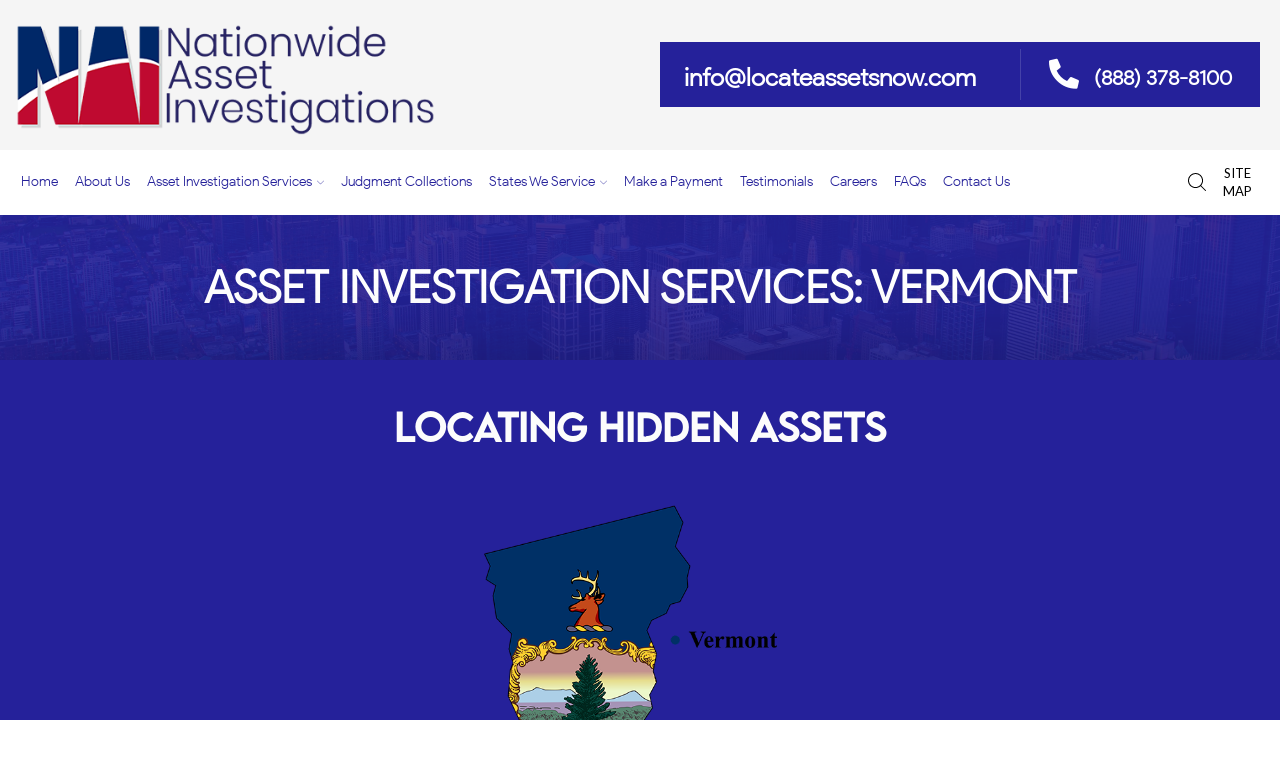

--- FILE ---
content_type: text/html; charset=UTF-8
request_url: https://locateassetsnow.com/asset-investigation-services-vermont/
body_size: 40352
content:
<!DOCTYPE html>
<html lang="en" xmlns="http://www.w3.org/1999/xhtml" prefix="og: http://ogp.me/ns# fb: http://www.facebook.com/2008/fbml" >
<head>
	<meta charset="UTF-8" />
<script type="text/javascript">
var gform;gform||(document.addEventListener("gform_main_scripts_loaded",function(){gform.scriptsLoaded=!0}),document.addEventListener("gform/theme/scripts_loaded",function(){gform.themeScriptsLoaded=!0}),window.addEventListener("DOMContentLoaded",function(){gform.domLoaded=!0}),gform={domLoaded:!1,scriptsLoaded:!1,themeScriptsLoaded:!1,isFormEditor:()=>"function"==typeof InitializeEditor,callIfLoaded:function(o){return!(!gform.domLoaded||!gform.scriptsLoaded||!gform.themeScriptsLoaded&&!gform.isFormEditor()||(gform.isFormEditor()&&console.warn("The use of gform.initializeOnLoaded() is deprecated in the form editor context and will be removed in Gravity Forms 3.1."),o(),0))},initializeOnLoaded:function(o){gform.callIfLoaded(o)||(document.addEventListener("gform_main_scripts_loaded",()=>{gform.scriptsLoaded=!0,gform.callIfLoaded(o)}),document.addEventListener("gform/theme/scripts_loaded",()=>{gform.themeScriptsLoaded=!0,gform.callIfLoaded(o)}),window.addEventListener("DOMContentLoaded",()=>{gform.domLoaded=!0,gform.callIfLoaded(o)}))},hooks:{action:{},filter:{}},addAction:function(o,r,e,t){gform.addHook("action",o,r,e,t)},addFilter:function(o,r,e,t){gform.addHook("filter",o,r,e,t)},doAction:function(o){gform.doHook("action",o,arguments)},applyFilters:function(o){return gform.doHook("filter",o,arguments)},removeAction:function(o,r){gform.removeHook("action",o,r)},removeFilter:function(o,r,e){gform.removeHook("filter",o,r,e)},addHook:function(o,r,e,t,n){null==gform.hooks[o][r]&&(gform.hooks[o][r]=[]);var d=gform.hooks[o][r];null==n&&(n=r+"_"+d.length),gform.hooks[o][r].push({tag:n,callable:e,priority:t=null==t?10:t})},doHook:function(r,o,e){var t;if(e=Array.prototype.slice.call(e,1),null!=gform.hooks[r][o]&&((o=gform.hooks[r][o]).sort(function(o,r){return o.priority-r.priority}),o.forEach(function(o){"function"!=typeof(t=o.callable)&&(t=window[t]),"action"==r?t.apply(null,e):e[0]=t.apply(null,e)})),"filter"==r)return e[0]},removeHook:function(o,r,t,n){var e;null!=gform.hooks[o][r]&&(e=(e=gform.hooks[o][r]).filter(function(o,r,e){return!!(null!=n&&n!=o.tag||null!=t&&t!=o.priority)}),gform.hooks[o][r]=e)}});
</script>

	<meta name="viewport" content="width=device-width, initial-scale=1.0, maximum-scale=1.0, user-scalable=0"/>
	<title>Asset Investigation Services: Vermont &#8211; Nationwide Asset Investigations | Locate Hidden Assets Now!</title>
<meta name='robots' content='max-image-preview:large' />
<link rel='dns-prefetch' href='//www.google.com' />
<link rel="alternate" type="application/rss+xml" title="Nationwide Asset Investigations | Locate Hidden Assets Now! &raquo; Feed" href="https://locateassetsnow.com/feed/" />
<link rel="alternate" type="application/rss+xml" title="Nationwide Asset Investigations | Locate Hidden Assets Now! &raquo; Comments Feed" href="https://locateassetsnow.com/comments/feed/" />
<script type="text/javascript">
window._wpemojiSettings = {"baseUrl":"https:\/\/s.w.org\/images\/core\/emoji\/14.0.0\/72x72\/","ext":".png","svgUrl":"https:\/\/s.w.org\/images\/core\/emoji\/14.0.0\/svg\/","svgExt":".svg","source":{"concatemoji":"https:\/\/locateassetsnow.com\/wp-includes\/js\/wp-emoji-release.min.js?ver=6.1.9"}};
/*! This file is auto-generated */
!function(e,a,t){var n,r,o,i=a.createElement("canvas"),p=i.getContext&&i.getContext("2d");function s(e,t){var a=String.fromCharCode,e=(p.clearRect(0,0,i.width,i.height),p.fillText(a.apply(this,e),0,0),i.toDataURL());return p.clearRect(0,0,i.width,i.height),p.fillText(a.apply(this,t),0,0),e===i.toDataURL()}function c(e){var t=a.createElement("script");t.src=e,t.defer=t.type="text/javascript",a.getElementsByTagName("head")[0].appendChild(t)}for(o=Array("flag","emoji"),t.supports={everything:!0,everythingExceptFlag:!0},r=0;r<o.length;r++)t.supports[o[r]]=function(e){if(p&&p.fillText)switch(p.textBaseline="top",p.font="600 32px Arial",e){case"flag":return s([127987,65039,8205,9895,65039],[127987,65039,8203,9895,65039])?!1:!s([55356,56826,55356,56819],[55356,56826,8203,55356,56819])&&!s([55356,57332,56128,56423,56128,56418,56128,56421,56128,56430,56128,56423,56128,56447],[55356,57332,8203,56128,56423,8203,56128,56418,8203,56128,56421,8203,56128,56430,8203,56128,56423,8203,56128,56447]);case"emoji":return!s([129777,127995,8205,129778,127999],[129777,127995,8203,129778,127999])}return!1}(o[r]),t.supports.everything=t.supports.everything&&t.supports[o[r]],"flag"!==o[r]&&(t.supports.everythingExceptFlag=t.supports.everythingExceptFlag&&t.supports[o[r]]);t.supports.everythingExceptFlag=t.supports.everythingExceptFlag&&!t.supports.flag,t.DOMReady=!1,t.readyCallback=function(){t.DOMReady=!0},t.supports.everything||(n=function(){t.readyCallback()},a.addEventListener?(a.addEventListener("DOMContentLoaded",n,!1),e.addEventListener("load",n,!1)):(e.attachEvent("onload",n),a.attachEvent("onreadystatechange",function(){"complete"===a.readyState&&t.readyCallback()})),(e=t.source||{}).concatemoji?c(e.concatemoji):e.wpemoji&&e.twemoji&&(c(e.twemoji),c(e.wpemoji)))}(window,document,window._wpemojiSettings);
</script>
<style type="text/css">
img.wp-smiley,
img.emoji {
	display: inline !important;
	border: none !important;
	box-shadow: none !important;
	height: 1em !important;
	width: 1em !important;
	margin: 0 0.07em !important;
	vertical-align: -0.1em !important;
	background: none !important;
	padding: 0 !important;
}
</style>
	<style id='cf-frontend-style-inline-css' type='text/css'>
@font-face {
	font-family: 'Lemon Milk';
	font-weight: 400;
	font-display: auto;
	src: url('https://locateassetsnow.com/wp-content/uploads/2022/06/LEMONMILK-Regular.otf') format('OpenType'),
		url('https://locateassetsnow.com/wp-content/uploads/2022/06/LEMONMILK-Regular.otf') format('OpenType'),
		url('https://locateassetsnow.com/wp-content/uploads/2022/06/LEMONMILK-Medium.otf') format('OpenType'),
		url('https://locateassetsnow.com/wp-content/uploads/2022/06/LEMONMILK-Light.otf') format('OpenType');
}
@font-face {
	font-family: 'Google Sans';
	font-weight: 100;
	font-display: auto;
	src: url('https://locateassetsnow.com/wp-content/uploads/2022/06/ProductSans-Light.ttf') format('truetype'),
		url('https://locateassetsnow.com/wp-content/uploads/2022/06/ProductSans-Light.ttf') format('truetype');
}
</style>
<link rel='stylesheet' id='wp-block-library-css' href='https://locateassetsnow.com/wp-includes/css/dist/block-library/style.min.css?ver=6.1.9' type='text/css' media='all' />
<link rel='stylesheet' id='classic-theme-styles-css' href='https://locateassetsnow.com/wp-includes/css/classic-themes.min.css?ver=1' type='text/css' media='all' />
<style id='global-styles-inline-css' type='text/css'>
body{--wp--preset--color--black: #000000;--wp--preset--color--cyan-bluish-gray: #abb8c3;--wp--preset--color--white: #ffffff;--wp--preset--color--pale-pink: #f78da7;--wp--preset--color--vivid-red: #cf2e2e;--wp--preset--color--luminous-vivid-orange: #ff6900;--wp--preset--color--luminous-vivid-amber: #fcb900;--wp--preset--color--light-green-cyan: #7bdcb5;--wp--preset--color--vivid-green-cyan: #00d084;--wp--preset--color--pale-cyan-blue: #8ed1fc;--wp--preset--color--vivid-cyan-blue: #0693e3;--wp--preset--color--vivid-purple: #9b51e0;--wp--preset--gradient--vivid-cyan-blue-to-vivid-purple: linear-gradient(135deg,rgba(6,147,227,1) 0%,rgb(155,81,224) 100%);--wp--preset--gradient--light-green-cyan-to-vivid-green-cyan: linear-gradient(135deg,rgb(122,220,180) 0%,rgb(0,208,130) 100%);--wp--preset--gradient--luminous-vivid-amber-to-luminous-vivid-orange: linear-gradient(135deg,rgba(252,185,0,1) 0%,rgba(255,105,0,1) 100%);--wp--preset--gradient--luminous-vivid-orange-to-vivid-red: linear-gradient(135deg,rgba(255,105,0,1) 0%,rgb(207,46,46) 100%);--wp--preset--gradient--very-light-gray-to-cyan-bluish-gray: linear-gradient(135deg,rgb(238,238,238) 0%,rgb(169,184,195) 100%);--wp--preset--gradient--cool-to-warm-spectrum: linear-gradient(135deg,rgb(74,234,220) 0%,rgb(151,120,209) 20%,rgb(207,42,186) 40%,rgb(238,44,130) 60%,rgb(251,105,98) 80%,rgb(254,248,76) 100%);--wp--preset--gradient--blush-light-purple: linear-gradient(135deg,rgb(255,206,236) 0%,rgb(152,150,240) 100%);--wp--preset--gradient--blush-bordeaux: linear-gradient(135deg,rgb(254,205,165) 0%,rgb(254,45,45) 50%,rgb(107,0,62) 100%);--wp--preset--gradient--luminous-dusk: linear-gradient(135deg,rgb(255,203,112) 0%,rgb(199,81,192) 50%,rgb(65,88,208) 100%);--wp--preset--gradient--pale-ocean: linear-gradient(135deg,rgb(255,245,203) 0%,rgb(182,227,212) 50%,rgb(51,167,181) 100%);--wp--preset--gradient--electric-grass: linear-gradient(135deg,rgb(202,248,128) 0%,rgb(113,206,126) 100%);--wp--preset--gradient--midnight: linear-gradient(135deg,rgb(2,3,129) 0%,rgb(40,116,252) 100%);--wp--preset--duotone--dark-grayscale: url('#wp-duotone-dark-grayscale');--wp--preset--duotone--grayscale: url('#wp-duotone-grayscale');--wp--preset--duotone--purple-yellow: url('#wp-duotone-purple-yellow');--wp--preset--duotone--blue-red: url('#wp-duotone-blue-red');--wp--preset--duotone--midnight: url('#wp-duotone-midnight');--wp--preset--duotone--magenta-yellow: url('#wp-duotone-magenta-yellow');--wp--preset--duotone--purple-green: url('#wp-duotone-purple-green');--wp--preset--duotone--blue-orange: url('#wp-duotone-blue-orange');--wp--preset--font-size--small: 13px;--wp--preset--font-size--medium: 20px;--wp--preset--font-size--large: 36px;--wp--preset--font-size--x-large: 42px;--wp--preset--spacing--20: 0.44rem;--wp--preset--spacing--30: 0.67rem;--wp--preset--spacing--40: 1rem;--wp--preset--spacing--50: 1.5rem;--wp--preset--spacing--60: 2.25rem;--wp--preset--spacing--70: 3.38rem;--wp--preset--spacing--80: 5.06rem;}:where(.is-layout-flex){gap: 0.5em;}body .is-layout-flow > .alignleft{float: left;margin-inline-start: 0;margin-inline-end: 2em;}body .is-layout-flow > .alignright{float: right;margin-inline-start: 2em;margin-inline-end: 0;}body .is-layout-flow > .aligncenter{margin-left: auto !important;margin-right: auto !important;}body .is-layout-constrained > .alignleft{float: left;margin-inline-start: 0;margin-inline-end: 2em;}body .is-layout-constrained > .alignright{float: right;margin-inline-start: 2em;margin-inline-end: 0;}body .is-layout-constrained > .aligncenter{margin-left: auto !important;margin-right: auto !important;}body .is-layout-constrained > :where(:not(.alignleft):not(.alignright):not(.alignfull)){max-width: var(--wp--style--global--content-size);margin-left: auto !important;margin-right: auto !important;}body .is-layout-constrained > .alignwide{max-width: var(--wp--style--global--wide-size);}body .is-layout-flex{display: flex;}body .is-layout-flex{flex-wrap: wrap;align-items: center;}body .is-layout-flex > *{margin: 0;}:where(.wp-block-columns.is-layout-flex){gap: 2em;}.has-black-color{color: var(--wp--preset--color--black) !important;}.has-cyan-bluish-gray-color{color: var(--wp--preset--color--cyan-bluish-gray) !important;}.has-white-color{color: var(--wp--preset--color--white) !important;}.has-pale-pink-color{color: var(--wp--preset--color--pale-pink) !important;}.has-vivid-red-color{color: var(--wp--preset--color--vivid-red) !important;}.has-luminous-vivid-orange-color{color: var(--wp--preset--color--luminous-vivid-orange) !important;}.has-luminous-vivid-amber-color{color: var(--wp--preset--color--luminous-vivid-amber) !important;}.has-light-green-cyan-color{color: var(--wp--preset--color--light-green-cyan) !important;}.has-vivid-green-cyan-color{color: var(--wp--preset--color--vivid-green-cyan) !important;}.has-pale-cyan-blue-color{color: var(--wp--preset--color--pale-cyan-blue) !important;}.has-vivid-cyan-blue-color{color: var(--wp--preset--color--vivid-cyan-blue) !important;}.has-vivid-purple-color{color: var(--wp--preset--color--vivid-purple) !important;}.has-black-background-color{background-color: var(--wp--preset--color--black) !important;}.has-cyan-bluish-gray-background-color{background-color: var(--wp--preset--color--cyan-bluish-gray) !important;}.has-white-background-color{background-color: var(--wp--preset--color--white) !important;}.has-pale-pink-background-color{background-color: var(--wp--preset--color--pale-pink) !important;}.has-vivid-red-background-color{background-color: var(--wp--preset--color--vivid-red) !important;}.has-luminous-vivid-orange-background-color{background-color: var(--wp--preset--color--luminous-vivid-orange) !important;}.has-luminous-vivid-amber-background-color{background-color: var(--wp--preset--color--luminous-vivid-amber) !important;}.has-light-green-cyan-background-color{background-color: var(--wp--preset--color--light-green-cyan) !important;}.has-vivid-green-cyan-background-color{background-color: var(--wp--preset--color--vivid-green-cyan) !important;}.has-pale-cyan-blue-background-color{background-color: var(--wp--preset--color--pale-cyan-blue) !important;}.has-vivid-cyan-blue-background-color{background-color: var(--wp--preset--color--vivid-cyan-blue) !important;}.has-vivid-purple-background-color{background-color: var(--wp--preset--color--vivid-purple) !important;}.has-black-border-color{border-color: var(--wp--preset--color--black) !important;}.has-cyan-bluish-gray-border-color{border-color: var(--wp--preset--color--cyan-bluish-gray) !important;}.has-white-border-color{border-color: var(--wp--preset--color--white) !important;}.has-pale-pink-border-color{border-color: var(--wp--preset--color--pale-pink) !important;}.has-vivid-red-border-color{border-color: var(--wp--preset--color--vivid-red) !important;}.has-luminous-vivid-orange-border-color{border-color: var(--wp--preset--color--luminous-vivid-orange) !important;}.has-luminous-vivid-amber-border-color{border-color: var(--wp--preset--color--luminous-vivid-amber) !important;}.has-light-green-cyan-border-color{border-color: var(--wp--preset--color--light-green-cyan) !important;}.has-vivid-green-cyan-border-color{border-color: var(--wp--preset--color--vivid-green-cyan) !important;}.has-pale-cyan-blue-border-color{border-color: var(--wp--preset--color--pale-cyan-blue) !important;}.has-vivid-cyan-blue-border-color{border-color: var(--wp--preset--color--vivid-cyan-blue) !important;}.has-vivid-purple-border-color{border-color: var(--wp--preset--color--vivid-purple) !important;}.has-vivid-cyan-blue-to-vivid-purple-gradient-background{background: var(--wp--preset--gradient--vivid-cyan-blue-to-vivid-purple) !important;}.has-light-green-cyan-to-vivid-green-cyan-gradient-background{background: var(--wp--preset--gradient--light-green-cyan-to-vivid-green-cyan) !important;}.has-luminous-vivid-amber-to-luminous-vivid-orange-gradient-background{background: var(--wp--preset--gradient--luminous-vivid-amber-to-luminous-vivid-orange) !important;}.has-luminous-vivid-orange-to-vivid-red-gradient-background{background: var(--wp--preset--gradient--luminous-vivid-orange-to-vivid-red) !important;}.has-very-light-gray-to-cyan-bluish-gray-gradient-background{background: var(--wp--preset--gradient--very-light-gray-to-cyan-bluish-gray) !important;}.has-cool-to-warm-spectrum-gradient-background{background: var(--wp--preset--gradient--cool-to-warm-spectrum) !important;}.has-blush-light-purple-gradient-background{background: var(--wp--preset--gradient--blush-light-purple) !important;}.has-blush-bordeaux-gradient-background{background: var(--wp--preset--gradient--blush-bordeaux) !important;}.has-luminous-dusk-gradient-background{background: var(--wp--preset--gradient--luminous-dusk) !important;}.has-pale-ocean-gradient-background{background: var(--wp--preset--gradient--pale-ocean) !important;}.has-electric-grass-gradient-background{background: var(--wp--preset--gradient--electric-grass) !important;}.has-midnight-gradient-background{background: var(--wp--preset--gradient--midnight) !important;}.has-small-font-size{font-size: var(--wp--preset--font-size--small) !important;}.has-medium-font-size{font-size: var(--wp--preset--font-size--medium) !important;}.has-large-font-size{font-size: var(--wp--preset--font-size--large) !important;}.has-x-large-font-size{font-size: var(--wp--preset--font-size--x-large) !important;}
.wp-block-navigation a:where(:not(.wp-element-button)){color: inherit;}
:where(.wp-block-columns.is-layout-flex){gap: 2em;}
.wp-block-pullquote{font-size: 1.5em;line-height: 1.6;}
</style>
<link rel='stylesheet' id='uaf_client_css-css' href='https://locateassetsnow.com/wp-content/uploads/useanyfont/uaf.css?ver=1678687202' type='text/css' media='all' />
<link rel='stylesheet' id='elementor-icons-css' href='https://locateassetsnow.com/wp-content/plugins/elementor/assets/lib/eicons/css/elementor-icons.min.css?ver=5.16.0' type='text/css' media='all' />
<link rel='stylesheet' id='elementor-frontend-css' href='https://locateassetsnow.com/wp-content/uploads/elementor/css/custom-frontend-lite.min.css?ver=1759395312' type='text/css' media='all' />
<link rel='stylesheet' id='elementor-post-7-css' href='https://locateassetsnow.com/wp-content/uploads/elementor/css/post-7.css?ver=1759395314' type='text/css' media='all' />
<link rel='stylesheet' id='elementor-global-css' href='https://locateassetsnow.com/wp-content/uploads/elementor/css/global.css?ver=1759395316' type='text/css' media='all' />
<link rel='stylesheet' id='elementor-post-9488-css' href='https://locateassetsnow.com/wp-content/uploads/elementor/css/post-9488.css?ver=1759487878' type='text/css' media='all' />
<link rel='stylesheet' id='gforms_reset_css-css' href='https://locateassetsnow.com/wp-content/plugins/gravityforms/legacy/css/formreset.min.css?ver=2.9.0' type='text/css' media='all' />
<link rel='stylesheet' id='gforms_formsmain_css-css' href='https://locateassetsnow.com/wp-content/plugins/gravityforms/legacy/css/formsmain.min.css?ver=2.9.0' type='text/css' media='all' />
<link rel='stylesheet' id='gforms_ready_class_css-css' href='https://locateassetsnow.com/wp-content/plugins/gravityforms/legacy/css/readyclass.min.css?ver=2.9.0' type='text/css' media='all' />
<link rel='stylesheet' id='gforms_browsers_css-css' href='https://locateassetsnow.com/wp-content/plugins/gravityforms/legacy/css/browsers.min.css?ver=2.9.0' type='text/css' media='all' />
<link rel='stylesheet' id='etheme-parent-style-css' href='https://locateassetsnow.com/wp-content/themes/xstore/xstore.min.css?ver=1.0' type='text/css' media='all' />
<link rel='stylesheet' id='etheme-skeleton-css' href='https://locateassetsnow.com/wp-content/themes/xstore/css/modules/skeleton.min.css?ver=1.0' type='text/css' media='all' />
<link rel='stylesheet' id='etheme-single-product-css' href='https://locateassetsnow.com/wp-content/themes/xstore/css/modules/woocommerce/single-product/single-product.min.css?ver=1.0' type='text/css' media='all' />
<link rel='stylesheet' id='etheme-single-product-elements-css' href='https://locateassetsnow.com/wp-content/themes/xstore/css/modules/woocommerce/single-product/single-product-elements.min.css?ver=1.0' type='text/css' media='all' />
<link rel='stylesheet' id='etheme-single-post-meta-css' href='https://locateassetsnow.com/wp-content/themes/xstore/css/modules/blog/single-post/meta.min.css?ver=1.0' type='text/css' media='all' />
<link rel='stylesheet' id='etheme-popup-added-to-cart-css' href='https://locateassetsnow.com/wp-content/themes/xstore/css/modules/woocommerce/popup-added-to-cart.min.css?ver=1.0' type='text/css' media='all' />
<link rel='stylesheet' id='etheme-elementor-style-css' href='https://locateassetsnow.com/wp-content/themes/xstore/css/elementor.min.css?ver=1.0' type='text/css' media='all' />
<link rel='stylesheet' id='etheme-back-top-css' href='https://locateassetsnow.com/wp-content/themes/xstore/css/modules/back-top.min.css?ver=1.0' type='text/css' media='all' />
<link rel='stylesheet' id='etheme-mobile-panel-css' href='https://locateassetsnow.com/wp-content/themes/xstore/css/modules/layout/mobile-panel.min.css?ver=1.0' type='text/css' media='all' />
<style id='xstore-icons-font-inline-css' type='text/css'>
@font-face {
				  font-family: 'xstore-icons';
				  src:
				    url('https://locateassetsnow.com/wp-content/themes/xstore/fonts/xstore-icons-light.ttf') format('truetype'),
				    url('https://locateassetsnow.com/wp-content/themes/xstore/fonts/xstore-icons-light.woff2') format('woff2'),
				    url('https://locateassetsnow.com/wp-content/themes/xstore/fonts/xstore-icons-light.woff') format('woff'),
				    url('https://locateassetsnow.com/wp-content/themes/xstore/fonts/xstore-icons-light.svg#xstore-icons') format('svg');
				  font-weight: normal;
				  font-style: normal;
				  font-display: swap;
				}
</style>
<link rel='stylesheet' id='etheme-header-menu-css' href='https://locateassetsnow.com/wp-content/themes/xstore/css/modules/layout/header/parts/menu.min.css?ver=1.0' type='text/css' media='all' />
<link rel='stylesheet' id='etheme-header-search-css' href='https://locateassetsnow.com/wp-content/themes/xstore/css/modules/layout/header/parts/search.min.css?ver=1.0' type='text/css' media='all' />
<link rel='stylesheet' id='xstore-kirki-styles-css' href='https://locateassetsnow.com/wp-content/uploads/xstore/kirki-styles.css?ver=1762200043939' type='text/css' media='all' />
<link rel='stylesheet' id='child-style-css' href='https://locateassetsnow.com/wp-content/themes/xstore-child/style.css?ver=1.0' type='text/css' media='all' />
<link rel='stylesheet' id='google-fonts-1-css' href='https://fonts.googleapis.com/css?family=Roboto%3A100%2C100italic%2C200%2C200italic%2C300%2C300italic%2C400%2C400italic%2C500%2C500italic%2C600%2C600italic%2C700%2C700italic%2C800%2C800italic%2C900%2C900italic&#038;display=auto&#038;ver=6.1.9' type='text/css' media='all' />
<link rel="preconnect" href="https://fonts.gstatic.com/" crossorigin><script type='text/javascript' src='https://locateassetsnow.com/wp-includes/js/jquery/jquery.min.js?ver=3.6.1' id='jquery-core-js'></script>
<script type='text/javascript' src='https://locateassetsnow.com/wp-includes/js/jquery/jquery-migrate.min.js?ver=3.3.2' id='jquery-migrate-js'></script>
<script type='text/javascript' id='et-core-elementor-script-js-extra'>
/* <![CDATA[ */
var etheme_elementor_localize = {"adminajax":"https:\/\/locateassetsnow.com\/wp-admin\/admin-ajax.php","search":{"noResults":"No results were found!","product":"Products","page":"Pages","post":"Posts","etheme_portfolio":"Portfolio","product_found":"{{count}} Products found","page_found":"{{count}} Pages found","post_found":"{{count}} Posts found","etheme_portfolio_found":"{{count}} Portfolio found","custom_post_type_found":"{{count}} {{post_type}} found","show_more":"Show {{count}} more","show_all":"View all results","items_found":"{{count}} items found","item_found":"{{count}} item found","noSuggestionNoticeWithMatches":"No results were found!<p>No items matched your search {{search_value}}.<\/p>"},"lottie":{"defaultAnimationUrl":"https:\/\/locateassetsnow.com\/wp-content\/plugins\/et-core-plugin\/app\/assets\/js\/lottie-default.json"}};
/* ]]> */
</script>
<script type='text/javascript' src='https://locateassetsnow.com/wp-content/plugins/et-core-plugin/app/assets/js/elementor.js?ver=4.1.4' id='et-core-elementor-script-js'></script>
<script type='text/javascript' defer='defer' src='https://locateassetsnow.com/wp-content/plugins/gravityforms/js/jquery.json.min.js?ver=2.9.0' id='gform_json-js'></script>
<script type='text/javascript' id='gform_gravityforms-js-extra'>
/* <![CDATA[ */
var gf_global = {"gf_currency_config":{"name":"U.S. Dollar","symbol_left":"$","symbol_right":"","symbol_padding":"","thousand_separator":",","decimal_separator":".","decimals":2,"code":"USD"},"base_url":"https:\/\/locateassetsnow.com\/wp-content\/plugins\/gravityforms","number_formats":[],"spinnerUrl":"https:\/\/locateassetsnow.com\/wp-content\/plugins\/gravityforms\/images\/spinner.svg","version_hash":"f62fb6d3c643836ce7a5d5fdaa487644","strings":{"newRowAdded":"New row added.","rowRemoved":"Row removed","formSaved":"The form has been saved.  The content contains the link to return and complete the form."}};
var gform_i18n = {"datepicker":{"days":{"monday":"Mo","tuesday":"Tu","wednesday":"We","thursday":"Th","friday":"Fr","saturday":"Sa","sunday":"Su"},"months":{"january":"January","february":"February","march":"March","april":"April","may":"May","june":"June","july":"July","august":"August","september":"September","october":"October","november":"November","december":"December"},"firstDay":1,"iconText":"Select date"}};
var gf_legacy_multi = {"1":"1"};
var gform_gravityforms = {"strings":{"invalid_file_extension":"This type of file is not allowed. Must be one of the following:","delete_file":"Delete this file","in_progress":"in progress","file_exceeds_limit":"File exceeds size limit","illegal_extension":"This type of file is not allowed.","max_reached":"Maximum number of files reached","unknown_error":"There was a problem while saving the file on the server","currently_uploading":"Please wait for the uploading to complete","cancel":"Cancel","cancel_upload":"Cancel this upload","cancelled":"Cancelled"},"vars":{"images_url":"https:\/\/locateassetsnow.com\/wp-content\/plugins\/gravityforms\/images"}};
/* ]]> */
</script>
<script type='text/javascript' id='gform_gravityforms-js-before'>

</script>
<script type='text/javascript' defer='defer' src='https://locateassetsnow.com/wp-content/plugins/gravityforms/js/gravityforms.min.js?ver=2.9.0' id='gform_gravityforms-js'></script>
<script type='text/javascript' defer='defer' src='https://www.google.com/recaptcha/api.js?hl=en&#038;ver=6.1.9#038;render=explicit' id='gform_recaptcha-js'></script>
<script type='text/javascript' defer='defer' src='https://locateassetsnow.com/wp-content/plugins/gravityforms/assets/js/dist/utils.min.js?ver=f802885f3482236736b18b55abcdc360' id='gform_gravityforms_utils-js'></script>
<link rel="https://api.w.org/" href="https://locateassetsnow.com/wp-json/" /><link rel="alternate" type="application/json" href="https://locateassetsnow.com/wp-json/wp/v2/pages/9488" /><link rel="EditURI" type="application/rsd+xml" title="RSD" href="https://locateassetsnow.com/xmlrpc.php?rsd" />
<link rel="wlwmanifest" type="application/wlwmanifest+xml" href="https://locateassetsnow.com/wp-includes/wlwmanifest.xml" />
<meta name="generator" content="WordPress 6.1.9" />
<link rel="canonical" href="https://locateassetsnow.com/asset-investigation-services-vermont/" />
<link rel='shortlink' href='https://locateassetsnow.com/?p=9488' />
<link rel="alternate" type="application/json+oembed" href="https://locateassetsnow.com/wp-json/oembed/1.0/embed?url=https%3A%2F%2Flocateassetsnow.com%2Fasset-investigation-services-vermont%2F" />
<link rel="alternate" type="text/xml+oembed" href="https://locateassetsnow.com/wp-json/oembed/1.0/embed?url=https%3A%2F%2Flocateassetsnow.com%2Fasset-investigation-services-vermont%2F&#038;format=xml" />
<link type="text/css" rel="stylesheet" href="https://locateassetsnow.com/wp-content/plugins/my-live-chat-for-wp/plugin_files/css/mylivechat.css" />

            <link rel="prefetch" as="font" href="https://locateassetsnow.com/wp-content/themes/xstore/fonts/xstore-icons-light.woff?v=8.1.4" type="font/woff">
    
	        <link rel="prefetch" as="font" href="https://locateassetsnow.com/wp-content/themes/xstore/fonts/xstore-icons-light.woff2?v=8.1.4" type="font/woff2">
    <meta name="generator" content="Powered by Slider Revolution 6.5.19 - responsive, Mobile-Friendly Slider Plugin for WordPress with comfortable drag and drop interface." />
<link rel="icon" href="https://locateassetsnow.com/wp-content/uploads/2022/08/cropped-NAI-logo-32x32.png" sizes="32x32" />
<link rel="icon" href="https://locateassetsnow.com/wp-content/uploads/2022/08/cropped-NAI-logo-192x192.png" sizes="192x192" />
<link rel="apple-touch-icon" href="https://locateassetsnow.com/wp-content/uploads/2022/08/cropped-NAI-logo-180x180.png" />
<meta name="msapplication-TileImage" content="https://locateassetsnow.com/wp-content/uploads/2022/08/cropped-NAI-logo-270x270.png" />
<script>function setREVStartSize(e){
			//window.requestAnimationFrame(function() {
				window.RSIW = window.RSIW===undefined ? window.innerWidth : window.RSIW;
				window.RSIH = window.RSIH===undefined ? window.innerHeight : window.RSIH;
				try {
					var pw = document.getElementById(e.c).parentNode.offsetWidth,
						newh;
					pw = pw===0 || isNaN(pw) ? window.RSIW : pw;
					e.tabw = e.tabw===undefined ? 0 : parseInt(e.tabw);
					e.thumbw = e.thumbw===undefined ? 0 : parseInt(e.thumbw);
					e.tabh = e.tabh===undefined ? 0 : parseInt(e.tabh);
					e.thumbh = e.thumbh===undefined ? 0 : parseInt(e.thumbh);
					e.tabhide = e.tabhide===undefined ? 0 : parseInt(e.tabhide);
					e.thumbhide = e.thumbhide===undefined ? 0 : parseInt(e.thumbhide);
					e.mh = e.mh===undefined || e.mh=="" || e.mh==="auto" ? 0 : parseInt(e.mh,0);
					if(e.layout==="fullscreen" || e.l==="fullscreen")
						newh = Math.max(e.mh,window.RSIH);
					else{
						e.gw = Array.isArray(e.gw) ? e.gw : [e.gw];
						for (var i in e.rl) if (e.gw[i]===undefined || e.gw[i]===0) e.gw[i] = e.gw[i-1];
						e.gh = e.el===undefined || e.el==="" || (Array.isArray(e.el) && e.el.length==0)? e.gh : e.el;
						e.gh = Array.isArray(e.gh) ? e.gh : [e.gh];
						for (var i in e.rl) if (e.gh[i]===undefined || e.gh[i]===0) e.gh[i] = e.gh[i-1];
											
						var nl = new Array(e.rl.length),
							ix = 0,
							sl;
						e.tabw = e.tabhide>=pw ? 0 : e.tabw;
						e.thumbw = e.thumbhide>=pw ? 0 : e.thumbw;
						e.tabh = e.tabhide>=pw ? 0 : e.tabh;
						e.thumbh = e.thumbhide>=pw ? 0 : e.thumbh;
						for (var i in e.rl) nl[i] = e.rl[i]<window.RSIW ? 0 : e.rl[i];
						sl = nl[0];
						for (var i in nl) if (sl>nl[i] && nl[i]>0) { sl = nl[i]; ix=i;}
						var m = pw>(e.gw[ix]+e.tabw+e.thumbw) ? 1 : (pw-(e.tabw+e.thumbw)) / (e.gw[ix]);
						newh =  (e.gh[ix] * m) + (e.tabh + e.thumbh);
					}
					var el = document.getElementById(e.c);
					if (el!==null && el) el.style.height = newh+"px";
					el = document.getElementById(e.c+"_wrapper");
					if (el!==null && el) {
						el.style.height = newh+"px";
						el.style.display = "block";
					}
				} catch(e){
					console.log("Failure at Presize of Slider:" + e)
				}
			//});
		  };</script>
		<style type="text/css" id="wp-custom-css">
			/*Homepage*/

.red-btn svg {
    width: 30px;
}

.red-btn span.elementor-button-text {
    display: flex;
    align-items: center;
}

.red-btn1 svg {
    width: 22px;
}

.red-btn1 span.elementor-button-text {
    display: flex;
    align-items: center;
}

.white-color{
	color:#fff !important;
}

/*Homepage*/

.header-main-menu.et_element-top-level .menu > li > a  {
    font-family: "Google Sans", sans-serif !important;
	font-weight:400 !important

}


.header-main-menu.et_element-top-level .menu > li > a {
    font-size: 17px !important;
	padding-right: 5px !important;
}
.et_b_header-menu.et_element-top-level .item-design-dropdown .nav-sublist-dropdown ul > li > a, .site-header .widget_nav_menu .menu > li > .sub-menu a, .site-header .etheme_widget_menu .item-design-dropdown .nav-sublist-dropdown ul > li > a {
    line-height: 15px !important;
}
.area-button a.elementor-button-link.elementor-button.elementor-size-lg {
    display: block;
}

a.item-link {
    font-size: 17px !important;
}

table.table.table-striped.table-bordered>tbody>tr>td {
    font-size: 20px;
}

.page-id-2108 td {
    font-size: 18px;
}

/*testimonial form  */
form#gform_6 input::placeholder {
     font-family: "Google Sans", Sans-serif;
    line-height: 30px;
	 font-size: 20px;
	  color: #222;
}

form#gform_6 textarea#input_6_5{
	font-family: "Google Sans", Sans-serif;
    line-height: 30px;
	  font-size: 20px;
	  color: #222 !important;
	  background: #FFFFFF;
    border: 1px solid #9d9d9d;
    border-radius: 5px !important;
	  padding: 12px 20px;
}

form#gform_6 input {
    font-family: "Google Sans", Sans-serif;
    background: #FFFFFF;
    border: 1px solid #9d9d9d;
    border-radius: 5px !important;
    height: 66px !important;
    padding: 12px 30px;
    line-height: 20px;
	  font-size: 20px;
	  color: #222;  
}
input#gform_submit_button_6 {
    background-color: #f00408 !important;
    color: #fff !important;
    font-size: 25px !important;
    letter-spacing: 2px;
}
input#gform_submit_button_6 {
    background-color: #f00408 !important;
    color: #fff !important;
    font-size: 25px !important;
    letter-spacing: 2px;
}
input#gform_submit_button_6:hover {
    opacity: .65;
}

/* span.mail {
    font-family: none !important;
} */
@media(min-width:768px){
.column_count ul{
	column-count:2
}}
span.howmuch {
    background: #25219a;
    color: #fff;
    padding: 10px;
}

.page-id-2647 .header-main-wrapper.sticky, .page-id-2647  .mobile-header-wrapper,.page-id-2647 header#header,.page-id-2647  .et-footers-wrapper {
    display: none;
}

.page-id-2647 .header-main .et_column.et_col-xs-1.et_col-xs-offset-0.pos-static {
    display: none !important;
}


.page-id-2647 .et_column.et_col-xs-11.et_col-xs-offset-0 {
    width: 100%;
}


/* .et_column.et_col-xs-3.et_col-xs-offset-0 {
    background-color: #25219A;
	height: 67px;
    width: 80%;
    color: #fff;
    font-size: 30px;
		padding:15px;
		margin-left: -15px;
} */
li#field_1_7,li#field_2_7,li#field_3_7 {
    margin-top: 25px;
}
.elementor-12 .elementor-element.elementor-element-a25effb .elementor-button{
	font-family: "Lemon Milk", Sans-serif;
    font-size: 30px;
    font-weight: 500;
    text-shadow: 0px 0px 10px rgb(0 0 0 / 30%);
    background-color: #E81B3A;
    border-radius: 31px 31px 31px 31px;
}
/* top header */
span.elementor-icon-list-text {
    color: #fff;
}

.et-element-label+span, .et-total+span, .et_b-icon+span, span+.et-element-label, span+.et-total, span+.et_b-icon {
    padding-left: 5px;
    border-right: 1px solid #fff;
}

/* header logo */
.et_b_header-logo.et_element-top-level img {
    width: 420px;
    z-index: 1;
    margin-top: -31px;
}
.et_column.et_col-xs-2.et_col-xs-offset-0 {
	background-color: #fff;

	font-family: 'Lemon Milk';
    color: #000;
    font-size: 16px;
		padding:15px;
}

.et_column.et_col-xs-3.et_col-xs-offset-6 {
    font-family: 'Lemon Milk';
    font-style: normal;
    font-size: 24px;
    letter-spacing: 0.015em;
    background: #25219A;
    color: #fff;
	height: 67px;
    width: 23%!important;
}
/*  header*/
a.item-link {
    font-family: 'Google Sans';
    font-style: normal;
    font-weight: 600;
    font-size: 50px;
    letter-spacing: 0.015em;
}
/* gravity form */
.elementor-column-gap-default>.elementor-column>.elementor-element-populated {
/*     padding: 10px;
    z-index: 1;
    margin-top: -207px;
    background: #fff; */
}
.box_shadow .elementor-widget-wrap.elementor-element-populated {
/*     box-shadow: 0px 10px #25219A; */
}
/* section.elementor-section.elementor-top-section.elementor-element.elementor-element-9289e96.box_shadow.elementor-section-boxed.elementor-section-height-default.elementor-section-height-default {
    box-shadow: 0px 10px #25219A;
} */
/* .gform_footer.top_label {
    display: none;
} */
textarea#input_1_4 {
	width: 100%;
}
input#input_1_3 {
    height: 50px;
	padding: 15px;
}
input#input_1_2 {
    height: 50px;
	padding: 15px;
}
input#input_1_1 {
    height: 50px;
	padding: 15px;
}
/* label.gfield_label {
    z-index: 6;
    margin-left: 0px;
   
} */

.gform_wrapper .top_label .gfield_label, .gform_wrapper legend.gfield_label {
    display: -moz-inline-stack;
    display: inline-block;
    line-height: 1.3;
    clear: both;
    padding-left: 15px;
    background: #fff;
    z-index:5;
/* 	margin-bottom:-100px; */
}
.form-2 .content li{
	margin-bottom: 0em!important;
}
.form-2 .gform_wrapper ul li.gfield{
	margin-top:0px!important;
}
/* span.elementor-button-content-wrapper {
    background: linear-gradient(0deg, #E81B3A 0%, #AB1014 100%);
    padding:15px;
    border: 56px;
    border-radius: 36px 36px 36px 36px;
} */
/* 
.elementor-element.elementor-element-f15ab75.elementor-tablet-align-right.e-transform.button_1.elementor-widget.elementor-widget-button {
    background: linear-gradient(0deg, #E81B3A 0%, #AB1014 100%);
    padding: 9px;
    border: 32px;
    border-radius: 47px 47px 47px 47px;	
} */
.elementor-12 .elementor-element.elementor-element-f15ab75 .elementor-button {
	font-family: 'Google Sans';
font-style: normal;
font-weight: 700;
font-size: 25px;
line-height: 32px;
text-align: center;
letter-spacing: 0.015em;
text-transform: uppercase;
color: #FFFFFF;
}
/* .elementor-12 .elementor-element.elementor-element-4c208f8 > .elementor-widget-container {
background: linear-gradient(0deg, #E81B3A 0%, #AB1014 100%)!importan;
    padding: 18px!importan;
    border: 31px!importan;
    align-items: center!important;
    width: 360px!importan;
    border-radius: 45px 45px 45px 45px!important;
} */
.elementor-element.elementor-element-543489b.elementor-align-center.button_2.elementor-widget.elementor-widget-button {
    background: linear-gradient(0deg, #E81B3A 0%, #AB1014 100%);
    padding: 8px 1px 8px 0px;
    border: 31px;
    align-items: center!important;
    width: 364px;
    border-radius: 45px 45px 45px 45px;
}
.elementor-element.elementor-element-0b899c1.elementor-tablet-align-center.button_3.elementor-widget.elementor-widget-button {

    background: linear-gradient(0deg, #E81B3A 0%, #AB1014 100%);
    padding: 10p 4px 10px 4px;
    border: 31px;
    align-items: center!important;
    width: 256px;
    border-radius: 45px 37px 37px 37px;
}

.elementor-element.elementor-element-98cb58d.elementor-align-center.button_6.elementor-widget.elementor-widget-button {
    background: linear-gradient(0deg, #E81B3A 0%, #AB1014 100%);
    padding: 8px;
    border: 31px;
    align-items: center!important;
    width: 546px;
    border-radius: 45px 45px 45px 45px;
}
::marker {
    color: #25219A;
}

.container.content-page.sidebar-mobile-bottom {
    padding: 0px;
}
/* FOOTER */
.footer {
    padding: 0rem 0 0rem;
    line-height: 1.6;
    font-size: 1.14rem;
    background-color: var(--et_dark-2-light-dark);
    position: relative;
}
/* .container_top {
    display: flex;
    align-content: space-around;
    justify-content: space-between;
    align-items: center;
	background-color:#25219A;
	color:#ffff!important;
} */

/* icon-list-1 */

.elementor-12 .elementor-element.elementor-element-9a295c2 .elementor-icon-list-text:before,.elementor-element.elementor-element-9a295c2 .elementor-icon-list-text:before {
    content: "";
    background: rgb(255 255 255 / 0%);
    z-index: 1;
    top: 5px;
	  right:2px;
    -webkit-transition: all .5s ease-in-out;
    transition: all .5s ease-in-out;
    border-radius: inherit;
    background-image: url(/wp-content/uploads/2022/06/investigation-1.svg);
    height: 33px;
    width: 33px;
    position: absolute;
    background-repeat: no-repeat;
    right: 10px;
    left: -49px;
    background-size: cover;
}


/* icon-list-2 */
.elementor-12 .elementor-element.elementor-element-4c495b5 .elementor-icon-list-text:before,.elementor-element.elementor-element-4c495b5 .elementor-icon-list-text:before{
	content: "";
    background: rgb(255 255 255 / 0%);
    z-index: 1;
    top: -1px;
    bottom: 0;
	  right:2px;
    -webkit-transition: all .5s ease-in-out;
    transition: all .5s ease-in-out;
    border-radius: inherit;
    background-image: url(/wp-content/uploads/2022/06/broken-1.svg);
    height: 35px;
    width: 35px;
    position: absolute;
    background-repeat: no-repeat;
    right: 0px;
    left: -49px;
    background-size: cover;
}
/* icon-list-3 */
.elementor-12 .elementor-element.elementor-element-6f5934d .elementor-icon-list-text:before,.elementor-element.elementor-element-6f5934d .elementor-icon-list-text:before{
	content: "";
    background: rgb(255 255 255 / 0%);
    z-index: 1;
    top:0;
    bottom: 0;
	right:2px;
    -webkit-transition: all .3s ease-in-out;
    transition: all .3s ease-in-out;
    border-radius: inherit;
    background-image: url(/wp-content/uploads/2022/06/estate-agent-1.svg);
    height: 35px;
    width: 38px;
    position: absolute;
    background-repeat: no-repeat;
    right: 0px;
    left:-50px;
    background-size: cover;

}
/* icon-list-4 */
.elementor-12 .elementor-element.elementor-element-5772805 .elementor-icon-list-text:before,.elementor-element.elementor-element-5772805 .elementor-icon-list-text:before{
	content: "";
    background: rgb(255 255 255 / 0%);
    z-index: 1;
    bottom: 0;
	right:2px;
    -webkit-transition: all .3s ease-in-out;
    transition: all .3s ease-in-out;
    border-radius: inherit;
    background-image: url(/wp-content/uploads/2022/06/handshake-1-1-1.svg);
    height: 35px;
    width: 35px;
    position: absolute;
    background-repeat: no-repeat;
    right: 0px;
    left: -49px;
    background-size: cover;

}
/* icon-list-5 */
.elementor-12 .elementor-element.elementor-element-7569141 .elementor-icon-list-text:before,.elementor-element.elementor-element-7569141 .elementor-icon-list-text:before{
	content: "";
    background: rgb(255 255 255 / 0%);
    z-index: 1;
    top: 5px;
    bottom: 0;
	right:2px;
    -webkit-transition: all .3s ease-in-out;
    transition: all .3s ease-in-out;
    border-radius: inherit;
    background-image: url(/wp-content/uploads/2022/06/stethoscope-1.svg);
    height: 33px;
    width: 35px;
    position: absolute;
    background-repeat: no-repeat;
    right: 0px;
    left: -49px;
    background-size: cover;
}
/* icon-list-6 */
.elementor-12 .elementor-element.elementor-element-3786946 .elementor-icon-list-text:before,.elementor-element.elementor-element-3786946 .elementor-icon-list-text:before{
	content: "";
    background: rgb(255 255 255 / 0%);
    z-index: 1;
    top: 5px;
	  right:2px;
    -webkit-transition: all .3s ease-in-out;
    transition: all .3s ease-in-out;
    border-radius: inherit;
    background-image: url(/wp-content/uploads/2022/06/debt-1.svg);
    height: 33px;
    width: 33px;
    position: absolute;
    background-repeat: no-repeat;
    right: 0px;
    left: -49px;
    background-size: cover;

}
/* icon-list-7 */
.elementor-12 .elementor-element.elementor-element-1a26cae .elementor-icon-list-text:before,.elementor-element.elementor-element-1a26cae .elementor-icon-list-text:before{
	content: "";
    background: rgb(255 255 255 / 0%);
    z-index: 1;
    top: 5px;
    bottom: 0;
	right:2px;
    -webkit-transition: all .3s ease-in-out;
    transition: all .3s ease-in-out;
    border-radius: inherit;
    background-image: url(/wp-content/uploads/2022/06/risks-1.svg);
    height: 33px;
    width: 33px;
    position: absolute;
    background-repeat: no-repeat;
    right: 0px;
    left: -49px;
    /* background-position: center; */
    background-size: cover;
}

/* icon-list-8 */
.elementor-12 .elementor-element.elementor-element-6daf6e5 .elementor-icon-list-text:before,.elementor-element.elementor-element-6daf6e5 .elementor-icon-list-text:before{
		content: "";
    background: rgb(255 255 255 / 0%);
    z-index: 1;
    bottom: 0;
	right:2px;
    -webkit-transition: all .3s ease-in-out;
    transition: all .3s ease-in-out;
    border-radius: inherit;
    background-image: url(/wp-content/uploads/2022/06/payment-security-1.svg);
    height: 33px;
    width: 33px;
    position: absolute;
    background-repeat: no-repeat;
    right: 0px;
    left: -49px;
    background-size: cover;
}
/* icon-list-9 */
.elementor-12 .elementor-element.elementor-element-1343fd9 .elementor-icon-list-text:before,.elementor-element.elementor-element-1343fd9 .elementor-icon-list-text:before{
		content: "";
    background: rgb(255 255 255 / 0%);
    z-index: 1;
	  right:2px;
    -webkit-transition: all .3s ease-in-out;
    transition: all .3s ease-in-out;
    border-radius: inherit;
    background-image: url(/wp-content/uploads/2022/06/investment-1.svg);
    height: 33px;
    width: 33px;
    position: absolute;
    background-repeat: no-repeat;
    right: 0px;
    left: -49px;
    background-size: cover;
}
/* icon-list-10 */
.elementor-12 .elementor-element.elementor-element-28a2788 .elementor-icon-list-text:before,.elementor-element.elementor-element-28a2788 .elementor-icon-list-text:before{
		content: "";
    background: rgb(255 255 255 / 0%);
    z-index: 1;
	right:2px;
    -webkit-transition: all .3s ease-in-out;
    transition: all .3s ease-in-out;
    border-radius: inherit;
    background-image: url(/wp-content/uploads/2022/06/deal-1.svg);
    height: 33px;
    width: 33px;
    position: absolute;
    background-repeat: no-repeat;
    right: 0px;
    left: -49px;
    background-size: cover;
}
.content li, .type-product li {
    font-size: inherit;
}

/* icon-list-11 */
.elementor-element.elementor-element-2814514.elementor-align-left.icon-1.elementor-tablet-align-left.elementor-icon-list--layout-traditional.elementor-list-item-link-full_width.elementor-widget.elementor-widget-icon-list:before {
	   content: "";
    background: rgb(255 255 255 / 0%);
    z-index: 1;
    top: 5px;
    bottom: 0;
    right: 2px;
    -webkit-transition: all .3s ease-in-out;
    transition: all .3s ease-in-out;
    border-radius: inherit;
    background-image: url(/wp-content/uploads/2022/08/elder-law-sm.png);
    height: 32px;
    width: 35px;
    position: absolute;
    background-repeat: no-repeat;
    right: 0px;
    left: -49px;
    background-size: cover;
}
.elementor-element.elementor-element-0094127.elementor-align-left.icon-1.elementor-tablet-align-left.elementor-icon-list--layout-traditional.elementor-list-item-link-full_width.elementor-widget.elementor-widget-icon-list:before{
    content: "";
    background: rgb(255 255 255 / 0%);
    z-index: 1;
    top: 5px;
    bottom: 0;
    right: 2px;
    -webkit-transition: all .3s ease-in-out;
    transition: all .3s ease-in-out;
    border-radius: inherit;
    background-image: url(/wp-content/uploads/2022/08/elder-law-sm.png);
    height: 32px;
    width: 35px;
    position: absolute;
    background-repeat: no-repeat;
    right: 0px;
    left: -49px;
    background-size: cover;
}

/* tab-device */
@media (max-width: 1024px){
	.elementor-12 .elementor-element.elementor-element-9652970.elementor-column.elementor-element[data-element_type="column"] > .elementor-widget-wrap.elementor-element-populated {
    align-content: center;
    align-items: center;
}
}

div#gform_wrapper_1 label.gfield_label,div#gform_wrapper_2 label.gfield_label,div#gform_wrapper_3 label.gfield_label,div#gform_wrapper_4 label.gfield_label,div#gform_wrapper_5 label.gfield_label  {
    position: relative !important;
    padding: 0 5px !important;
    top: 33px !important;
    left: 25px !important;
    font-family: "Google Sans", Sans-serif;
    font-weight: 400 !important;
    font-size: 19px !important;
    line-height: 38px !important;
    letter-spacing: 0.015em !important;
    text-transform: uppercase;
    color: #797979 !important;
}

div#gform_wrapper_1 input:not([type=radio]):not([type=checkbox]):not([type=submit]):not([type=button]):not([type=image]):not([type=file]), div#gform_wrapper_1 textarea.large,div#gform_wrapper_2 input:not([type=radio]):not([type=checkbox]):not([type=submit]):not([type=button]):not([type=image]):not([type=file]), div#gform_wrapper_2 textarea.large,div#gform_wrapper_3 input:not([type=radio]):not([type=checkbox]):not([type=submit]):not([type=button]):not([type=image]):not([type=file]), div#gform_wrapper_3 textarea.large,div#gform_wrapper_4 input:not([type=radio]):not([type=checkbox]):not([type=submit]):not([type=button]):not([type=image]):not([type=file]), div#gform_wrapper_4 textarea.large,div#gform_wrapper_5 input:not([type=radio]):not([type=checkbox]):not([type=submit]):not([type=button]):not([type=image]):not([type=file]), div#gform_wrapper_5 textarea.large,div#gform_wrapper_5 select {
    font-size: inherit;
    font-family: inherit;
    letter-spacing: normal;
    background: #FFFFFF;
    border: 1px solid #9D9D9D;
    border-radius: 5px;
    height: 66px !important;
    padding: 12px 30px;
	  font-size: 25px;
	  line-height:40px;
}
div#gform_wrapper_5 select {
    font-family: 'Google Sans' !important;
    font-style: normal !important;
    font-weight: 400 !important;
    font-size: 30px !important;
    line-height: 38px !important;
    letter-spacing: 0.015em !important;
    color: #252525 !important;
}


.gform_wrapper .top_label li ul.gfield_checkbox, .gform_wrapper .top_label li ul.gfield_radio{
    font-family: 'Google Sans' !important;
    font-style: normal !important;
    font-weight: 400 !important;
    font-size: 30px !important;
    line-height: 38px !important;
    letter-spacing: 0.015em !important;
    color: #252525 !important;
	    margin-top: 40px;
}

.gform_wrapper .top_label input.medium.datepicker{
	
	width:100%;
}



div#gform_wrapper_1 ::placeholder,div#gform_wrapper_2 ::placeholder,div#gform_wrapper_3 ::placeholder,div#gform_wrapper_4 ::placeholder,div#gform_wrapper_5 ::placeholder {
    font-family: 'Google Sans';
    font-style: normal;
    font-weight: 400;
    font-size: 30px;
    line-height: 38px;
    letter-spacing: 0.015em;
    color: #252525;
}




.button_text p {
    margin: 0px;
    font-family: 'Google Sans';
    font-style: normal;
    font-weight: 500;
    font-size: 25px;
    line-height: 38px;
    letter-spacing: 0.015em;
    color: #FFFFFF;
    padding: 29px 0px;
}
p.logo {
    font-family: 'lemonmilk-bold';
    font-style: normal;
    font-weight: 700;
    font-size: 30px;
    line-height: 37px;
    text-align: left;
    letter-spacing: 0.035em;
    color: #25219A;
}
span.mail {
    font-family: 'Google Sans';
    font-size: 18px;
    font-weight: 700;
    line-height: 20px;
}

.half_phone span.mail {
    font-family: 'Google Sans';
    font-size: 21px;
    font-weight: 700;
    line-height: 20px;
}
span.eamil_text {
	padding-right:45px;
    font-size: 26px;
    line-height: 35px;
    font-family: 'lemonmilk-light';
}
.header-top {
    background-color: #F5F5F5 !important;
    padding: 15px 0px;
}


.header-main-menu.et_element-top-level .menu > li > a {
    font-family: 'Google Sans';
    font-style: normal;
    font-weight: 600;
    font-size: 32px;
    line-height: 36px;
    letter-spacing: 0;
    margin: 0px 5px;
    color: #25219A;
}
.button_1 a.elementor-button-link.elementor-button.elementor-size-sm {
    background: #F00408;
    border-radius: 100px;
    font-family: 'poppins';
    font-weight: 700;
    font-size: 20px;
    text-align: center;
    letter-spacing: 0.015em;
    text-transform: uppercase;
    color: #FFFFFF;
}


.button_1 a.elementor-button-link.elementor-button.elementor-size-sm:hover {
	opacity:.65;
}

.button_1 svg {
    width: 35px;
}

.button_1 span.elementor-button-text {
    display: flex
;
    align-items: center;
}



.header-main-menu.et_element-top-level .menu > li > a:hover, .header-main-menu.et_element-top-level .menu > .current-menu-item > a, .header-main-menu.et_element-top-level.menu-items-custom .menu > li > a:hover, .header-main-menu.et_element-top-level.menu-items-custom .menu > .current-menu-item > a {
    color: #BE1E2D;
}

.half_mail {
    width: 55%;
	padding: 10px 10px;
}

.half_phone {
    width: 40%;
    padding: 10px 5px;
    border-left: 1px solid #ffffff26;
}


li.elementor-icon-list-item {
    display: flex;
    vertical-align: middle;
    justify-content: center;
    align-items: center;
}

#gform_submit_button_1,#gform_submit_button_2,#gform_submit_button_3,#gform_submit_button_4,#gform_submit_button_5 { visibility: hidden; position: absolute; left: -100vw; }


.button_text {
    width: 75%;
    background: #F00408;
    height: auto;
    vertical-align: middle;
    justify-content: center;
    align-items: center;
    position: relative;
    border-radius: 5px 0px 0px 5px;
}
button.new_button {
    width: 80%;
    padding: 0;
    height: 96px;
    display: flex;
    vertical-align: middle;
    justify-content: center;
    align-items: center;
}

a.new_button {
    width: 100%;
    padding: 0;
    height: 96px;
    display: flex;
    vertical-align: middle;
    justify-content: center;
    align-items: center;
	    text-align: center;
}
.div_image {
    width: 25%;
    height: auto;
    background: #F4484B;
    border-radius: 0px 5px 5px 0px;
}

/*  .page-id-3450 header{
	display:none;
}  */

.page-id-3450 .header-top {
    display: none !important;
}



.page-id-3450 footer{
	display:block;
}


.button_text p b {
    font-family: 'lemonmilk-bold';
    font-weight: 700 !important;
}
.container_top {
    display: flex;
    align-content: space-around;
    justify-content: space-between;
    align-items: center;
    background-color: #25219A;
    color: #ffff!important;
    margin: 5px;
}
span.elementor-icon-list-icon img.alignnone.size-full.wp-image-393 {
    padding-right: 10px;
}

li.elementor-icon-list-item a {
    color: #fff;
}

.button_text p,.div_image p{
	margin:0px;
}

.div_image p {
    margin: 0px;
    padding: 18px;
}

a .div_image p.click {
    padding: 18px;
}

a .div_image p {
    margin: 0px;
    padding: 19px;
}

button.new_button:hover{
	    background-color: #ffffff;
    border-color: #ffffff;
	opacity:.55;
}

a.new_button:hover{
	    background-color: #ffffff;
    border-color: #ffffff00;
	opacity:.55;
}
#testimonial .inner-content span:first-child {
    order: 2;
}

#testimonial .inner-content {
    display: flex;
    flex-direction: column;
}
#testimonial span.name {
    order: 3;
}
#testimonial span.country {
    order: 4;
}

@media(min-width:768px){
	.swiper-navigation {
    position: absolute;
    top: -90px;
    right: 0;
}
}

#list .elementor-widget .elementor-icon-list-item, #list .elementor-widget .elementor-icon-list-item a {
    align-items: flex-start;
}

#list span.elementor-icon-list-icon {
    position: relative;
    top: 5px;
}

body .gform_wrapper ul li.gfield {
    margin-top: 0px;
    padding-top: 0;
}
footer p {
    margin: 0px;
}


/* Animation */
@-webkit-keyframes pulse {
0% {
-webkit-transform:scale(1);
transform:scale(1)
}
10% {
-webkit-transform:scale(1.01);
transform:scale(1.01)
}
15% {
-webkit-transform:scale(1.02);
transform:scale(1.02)
}
20% {
-webkit-transform:scale(1.03);
transform:scale(1.03)
}
25% {
-webkit-transform:scale(1.04);
transform:scale(1.04)
}
30% {
-webkit-transform:scale(1.05);
transform:scale(1.05)
}
35% {
-webkit-transform:scale(1.06);
transform:scale(1.06)
}
40% {
-webkit-transform:scale(1.07);
transform:scale(1.07)
}
45% {
-webkit-transform:scale(1.08);
transform:scale(1.08)
}
50% {
-webkit-transform:scale(1.1);
transform:scale(1.1)
}
60% {
-webkit-transform:scale(1.08);
transform:scale(1.08)
}
70% {
-webkit-transform:scale(1.06);
transform:scale(1.06)
}
80% {
-webkit-transform:scale(1.04);
transform:scale(1.04)
}
90% {
-webkit-transform:scale(1.02);
transform:scale(1.02)
}
100% {
-webkit-transform:scale(1);
transform:scale(1)
}
}
@keyframes pulse {
0% {
-webkit-transform:scale(1);
-ms-transform:scale(1);
transform:scale(1)
}

10% {
-webkit-transform:scale(1.02);
-ms-transform:scale(1.02);
transform:scale(1.02)
}
20% {
-webkit-transform:scale(1.04);
-ms-transform:scale(1.04);
transform:scale(1.04)
}
30% {
-webkit-transform:scale(1.06);
-ms-transform:scale(1.06);
transform:scale(1.06)
}
40% {
-webkit-transform:scale(1.08);
-ms-transform:scale(1.08);
transform:scale(1.08)
}

50% {
-webkit-transform:scale(1.1);
-ms-transform:scale(1.1);
transform:scale(1.1)
}

60% {
-webkit-transform:scale(1.08);
-ms-transform:scale(1.08);
transform:scale(1.08)
}
70% {
-webkit-transform:scale(1.06);
-ms-transform:scale(1.06);
transform:scale(1.06)
}
80% {
-webkit-transform:scale(1.04);
-ms-transform:scale(1.04);
transform:scale(1.04)
}
90% {
-webkit-transform:scale(1.02);
-ms-transform:scale(1.02);
transform:scale(1.02)
}


100% {
-webkit-transform:scale(1);
-ms-transform:scale(1);
transform:scale(1)
}
}
.pulse {
	-webkit-animation-name:pulse;
	animation-name:pulse
}



.animated.infinite {
	-webkit-animation-iteration-count:infinite;
	animation-iteration-count:infinite
}


.animated {
	-webkit-animation-duration:2s;
	animation-duration:2s;
	-webkit-animation-fill-mode:both;
	animation-fill-mode:both
animation-delay: 4s;
}


@media(max-width:420px){
.button_1 a.elementor-button-link.elementor-button.elementor-size-sm {
    font-size: 10px;
	line-height:10px;
	}}
@media only screen and (max-width: 1024px) and (min-width: 421px)  {
.button_1 a.elementor-button-link.elementor-button.elementor-size-sm {
    background: #F00408;
    border-radius: 100px;
    font-family: 'poppins';
    font-weight: 700;
    font-size: 13px;
    line-height: 23px;
    text-align: center;
    letter-spacing: 0px;
    text-transform: uppercase;
    color: #FFFFFF;
	}}


/* Responsive */
@media(max-width:1024px){
	
	.gform_wrapper .top_label li.gfield.gf_left_half, .gform_wrapper .top_label li.gfield.gf_right_half {
    width: 100%;
}
	form button.new_button {
    width: 100%;
    background-color: #fff;
    border-color: #fff;
}
	
	
/* div#gform_wrapper_1 input:not([type=radio]):not([type=checkbox]):not([type=submit]):not([type=button]):not([type=image]):not([type=file]), div#gform_wrapper_1 textarea.large,	input:not([type=radio]):not([type=checkbox]):not([type=submit]):not([type=button]):not([type=image]):not([type=file]), div#gform_wrapper_1 textarea.large,div#gform_wrapper_2 input:not([type=radio]):not([type=checkbox]):not([type=submit]):not([type=button]):not([type=image]):not([type=file]), div#gform_wrapper_2 textarea.large,	input:not([type=radio]):not([type=checkbox]):not([type=submit]):not([type=button]):not([type=image]):not([type=file]), div#gform_wrapper_2 textarea.large,div#gform_wrapper_3 input:not([type=radio]):not([type=checkbox]):not([type=submit]):not([type=button]):not([type=image]):not([type=file]), div#gform_wrapper_3 textarea.large,	input:not([type=radio]):not([type=checkbox]):not([type=submit]):not([type=button]):not([type=image]):not([type=file]), div#gform_wrapper_3 textarea.large {
    height: 63px !important;
    padding: 15px 30px;
    font-size: 22px;
    line-height: 28px;
} */
	
	
	div#gform_wrapper_1 input:not([type=radio]):not([type=checkbox]):not([type=submit]):not([type=button]):not([type=image]):not([type=file]), div#gform_wrapper_1 textarea.large, div#gform_wrapper_1 textarea.large,div#gform_wrapper_2 input:not([type=radio]):not([type=checkbox]):not([type=submit]):not([type=button]):not([type=image]):not([type=file]), div#gform_wrapper_2 textarea.large, div#gform_wrapper_2 textarea.large,div#gform_wrapper_3 input:not([type=radio]):not([type=checkbox]):not([type=submit]):not([type=button]):not([type=image]):not([type=file]), div#gform_wrapper_3 textarea.large, div#gform_wrapper_3 textarea.large,div#gform_wrapper_4 input:not([type=radio]):not([type=checkbox]):not([type=submit]):not([type=button]):not([type=image]):not([type=file]), div#gform_wrapper_4 textarea.large, div#gform_wrapper_4 textarea.large,div#gform_wrapper_5 input:not([type=radio]):not([type=checkbox]):not([type=submit]):not([type=button]):not([type=image]):not([type=file]), div#gform_wrapper_5 textarea.large, div#gform_wrapper_5 textarea.large,div#gform_wrapper_5 select   {
    height: 63px !important;
    padding: 15px 30px;
    font-size: 22px;
    line-height: 28px;
}
	
	div#gform_wrapper_5 select {
    font-family: 'Google Sans' !important;
    font-style: normal !important;
    font-weight: 400 !important;
    font-size: 22px !important;
    line-height: 28px !important;
    letter-spacing: 0.015em !important;
    color: #252525 !important;
}
	
	div#gform_wrapper_1 ::placeholder,div#gform_wrapper_2 ::placeholder,div#gform_wrapper_3 ::placeholder,div#gform_wrapper_4 ::placeholder,div#gform_wrapper_5 ::placeholder {
    font-size: 22px;
    line-height: 28px;
}
	
	
	.gform_wrapper .top_label li ul.gfield_checkbox, .gform_wrapper .top_label li ul.gfield_radio{
    font-family: 'Google Sans' !important;
    font-style: normal !important;
    font-weight: 400 !important;
    font-size: 22px !important;
    line-height: 28px !important;
    letter-spacing: 0.015em !important;
    color: #252525 !important;
}
	
	
	div#gform_wrapper_1 label.gfield_label,	div#gform_wrapper_2 label.gfield_label,	div#gform_wrapper_3 label.gfield_label,div#gform_wrapper_4 label.gfield_label,div#gform_wrapper_5 label.gfield_label {
    position: relative !important;
    padding: 0 5px !important;
    top: 22px !important;
    font-size: 19px !important;
    line-height: 20px !important;
}
	
	li#field_1_7,li#field_2_7,li#field_3_7 {
    margin-top: 0px;
}
	
	a .div_image p {
    margin: 0px;
    padding: 15px;
}

.button_text {
    width: 100%;
}
.button_text p {
    font-size: 22px;
    padding: 16px 0px;
}
.div_image img {
    width: 40px;
}
	
	a .div_image p.click{
    margin: 0px;
    padding: 15px;
}

	.div_image p {
    margin: 0px;
    padding: 15px;
}
	
}


/* @media(max-width:580px){

a .div_image p {
    margin: 0px;
    padding: 15px;
}

.button_text {
    width: 100%;
}
.button_text p {
    font-size: 22px;
    padding: 16px 0px;
}
.div_image img {
    width: 40px;
}
	
	
	.div_image p {
    margin: 0px;
    padding: 15px;
}

	
	}
 */




@media(max-width:1400px){
.header-main-menu.et_element-top-level .menu > li > a,div.mobile-menu-content .et_b_header-menu .menu li a {
    font-family: 'Google Sans';
    font-style: normal;
    font-weight: 600;
    font-size: 28px;
    line-height: 36px;
    letter-spacing: 0;
    margin: 0px 5px;
    color: #25219A;
}
	
	}


@media(max-width:1199px){
	.et-mobile-panel-wrapper.dt-hide.etheme-sticky-panel.et_element.pos-fixed.bottom.full-width{
		display:block
	}

	p.logo {
    font-family: 'lemonmilk-bold';
    font-style: normal;
    font-weight: 700;
    font-size: 30px;
    line-height: 37px;
    text-align: center;
    letter-spacing: 0.035em;
    color: #25219A;
}
	
}
@media(max-width:480px){
	
p.logo {
    font-family: 'lemonmilk-bold';
    font-style: normal;
    font-weight: 700;
    font-size: 22px;
    line-height: 29px;
    text-align: center;
    letter-spacing: 0.035em;
    color: #25219A;
}

button.new_button {
    width: 100%;
    padding: 0;
    height: auto;
    display: block;
    vertical-align: middle;
    justify-content: center;
    align-items: center;
}
	
	a.new_button {
    width: 100%;
    padding: 0;
    height: auto;
    display: block;
    vertical-align: middle;
    justify-content: center;
    align-items: center;
}
	
	.button_text, .div_image {
    width: 100%;
    border: 0px;
    border-radius: 0px;
}
	
	
	}
	
	
	ul.list_item_services {
    padding-left: 0px;
}
	
	
	ul.list_item_services li {
    display: block;
/*     background-color: aqua; */
    
}
	
ul.list_item_services li a {
    display: block;
    padding: 10px 10px;
    background-color: #25219a;
    color: #fff;
    font-size: 18px;
    font-family: 'googlesans-medium';
}


ul.list_item_services li a:hover {

    background-color: #f10409;
    color: #fff;
}


.page-heading {
    background-color: #25219a05;
}
	


.et_b_header-menu.et_element-top-level .nav-sublist-dropdown .item-link, .site-header .widget_nav_menu .menu > li > .sub-menu a, .site-header .etheme_widget_menu .nav-sublist-dropdown .item-link {
    padding: 15px !important;
}


.et_b_header-menu.et_element-top-level .item-design-dropdown .nav-sublist-dropdown ul > li > a, .site-header .widget_nav_menu .menu > li > .sub-menu a, .site-header .etheme_widget_menu .item-design-dropdown .nav-sublist-dropdown ul > li > a {
    font-size: 25px;
    font-family: 'Google Sans';
    font-weight: 700;
    line-height: 35px;
}



tr:nth-child(even) {
    color: #000;
}



span.elementor-accordion-icon.elementor-accordion-icon-right {
    position: relative;
    top: 18px;
}


@media(min-width:992px){
.col_count ul {
    column-count: 2;
}
	}


table.table.table-striped.table-bordered input[type="button"] {
    background: #F00408;
    border-radius: 5px;
    font-family: 'lemonmilk-bold';
    font-weight: 700;
    font-size: 18px;
    line-height: 20px;
    text-align: center;
    letter-spacing: 0.015em;
    text-transform: uppercase;
    color: #FFFFFF;
	height:63px !important;
}


table.table.table-striped.table-bordered input[type="reset"] {
    background: #25219a;
    border-radius: 5px;
    font-family: 'lemonmilk-bold';
    font-weight: 700;
    font-size: 18px !important;
    line-height: 24px !important;
    text-align: center;
    letter-spacing: 0.015em;
    text-transform: uppercase;
    color: #FFFFFF;
    padding: 9px;
    border: 0px;
	height:63px !important;
}


@media(max-width:1300px){
table.table.table-striped.table-bordered>tbody>tr>td {
    padding: 8px;
    line-height: 1.42857143;
    vertical-align: top;
    border-top: 1px solid #ddd;
    width: 100%;
    display: block;
    text-align: center;
}
}

table.table.table-striped.table-bordered input {
    min-width: 120px;
}


.woocommerce table.wishlist_table tr:first-child td, table tr:first-child td {
    padding-top: 1em;
    font-family: 'Google Sans';
    font-size: 16px;
    line-height: 26px;
    font-weight: 600;
}



@media (max-width: 580px){
table.table.table-striped.table-bordered>tbody>tr>td {
    padding: 8px;
    line-height: 1.42857143;
    vertical-align: top;
    border-top: 1px solid #ddd;
    width: 100%;
    display: block;
    text-align: center;
    white-space: pre-line;
}
	}


.swiper-custom-left:before {
    content: "" !important;
    background-image: url(/wp-content/uploads/2022/06/left.png);
    position: absolute;
    height: 30px;
    width: 30px;
    background-position: center;
    background-size: cover;
}

.swiper-custom-right:before {
    content: "" !important;
    background-image: url(/wp-content/uploads/2022/06/right.svg);
    position: absolute;
    height: 30px;
    width: 30px;
    background-position: center;
    background-size: cover;
}






.elementorheadingtitle h2 {
    background-color: #25219A;
    font-family: "googlesans-medium", Sans-serif;
    font-size: 30px;
    font-weight: 700;
    text-transform: uppercase;
    font-style: normal;
    line-height: 48px;
    letter-spacing: 0.5px;
    color: #fff;
    text-align: center;
    padding: 15px 10px;
    margin-top: 25px;
}


.terms p {
    font-family: "Google Sans", Sans-serif;
    font-weight: 400 !important;
    font-size: 30px !important;
    line-height: 40px !important;
    letter-spacing: 0.015em !important;
    color: #444 !important;
}


@media(max-width:992px){
	.terms p {
    font-family: "Google Sans", Sans-serif;
    font-weight: 400 !important;
    font-size: 22px !important;
    line-height: 32px !important;
    letter-spacing: 0.015em !important;
    color: #444 !important;
}
}
@media(max-width:550px){
span.elementor-icon-list-text {
    display: inline-flex;
	}

span.eamil_text {
    font-size: 15px!important;
}
	
	span.eamil_text {
    padding-right: 10px!important;
}
}

div#gform_confirmation_message_5 {
color: #000;
    font-size: 28px!important;
    font-family: 'Google Sans'!important;
    color: 000!important;
}
	
	.ginput_container.ginput_container_total {
    font-size: inherit;
    font-family: inherit;
    letter-spacing: normal;
    background: #FFFFFF;
    border: 1px solid #9D9D9D;
    border-radius: 5px;
    height: 66px !important;
    padding: 12px 30px;
    font-size: 25px;
    line-height: 40px;
}

@media only screen and (min-width:1200px) and (max-width:1400px){
	.header-main-menu.et_element-top-level .menu > li > a, div.mobile-menu-content .et_b_header-menu .menu li a {
    font-size: 14px !important;
		    margin: 0px 6px !important;
}
	}


header span.et-element-label.inline-block {
    font-size: 13px;
}

.button_modified .elementor-widget.elementor-list-item-link-full_width a span{
	color:#fff;
}


.button_modified .elementor-icon-list-item:hover .elementor-icon-list-text {
    color: #fff;
}


.button_modified .elementor-widget.elementor-list-item-link-full_width a:hover span{
	color:#fff !important;
}

.button_modified .elementor-widget.elementor-list-item-link-full_width a {
    font-family: "Roboto", Sans-serif !important;
    font-weight: 500 !important;
    fill: #FFFFFF;
    color: #FFFFFF;
    background-color: #25219A;
    border-radius: 30px 30px 30px 30px;
    box-shadow: 0px 0px 10px 0px rgba(0, 0, 0, 0.44);
    padding: 20px 40px;
	justify-content: center !important;
    text-align: center !important;
}



.button_modified .elementor-widget.elementor-list-item-link-full_width a:hover {
    font-family: "Roboto", Sans-serif !important;
    font-weight: 500 !important;
    fill: #FFFFFF;
    color: #FFFFFF;
    background-color: #BF0A30;
    border-radius: 30px 30px 30px 30px;
    box-shadow: 0px 0px 10px 0px rgba(0, 0, 0, 0.44);
    padding: 20px 40px;
	justify-content: center;
    text-align: center;
}

}





		</style>
		<style id="kirki-inline-styles"></style><style type="text/css" class="et_custom-css">@media (min-width:768px) and (max-width:992px){.button_text{width:94%}.div_image{width:11%}.button_text p{font-size:20px}}@media (min-width:481px) and (max-width:767px){.button_text{width:94%}.div_image{width:13%}.button_text p{font-size:16px}}@media (max-width:480px){.button_text{width:100%}.div_image{display:none}.button_text p{font-size:16px}}.swiper-custom-right:not(.et-swiper-elementor-nav),.swiper-custom-left:not(.et-swiper-elementor-nav){background:transparent !important}@media only screen and (max-width:1420px){.swiper-custom-left,.middle-inside .swiper-entry .swiper-button-prev,.middle-inside.swiper-entry .swiper-button-prev{left:-15px}.swiper-custom-right,.middle-inside .swiper-entry .swiper-button-next,.middle-inside.swiper-entry .swiper-button-next{right:-15px}.swiper-entry:hover .swiper-custom-left,.middle-inside .swiper-entry:hover .swiper-button-prev,.middle-inside.swiper-entry:hover .swiper-button-prev{left:-5px}.swiper-entry:hover .swiper-custom-right,.middle-inside .swiper-entry:hover .swiper-button-next,.middle-inside.swiper-entry:hover .swiper-button-next{right:-5px}}@media only screen and (max-width:1199px){.header-wrapper,.site-header-vertical{display:none}}@media only screen and (min-width:1200px){.mobile-header-wrapper{display:none}}.swiper-container{width:auto}.content-product .product-content-image img,.category-grid img,.categoriesCarousel .category-grid img{width:100%}.etheme-elementor-slider:not(.swiper-container-initialized) .swiper-slide{max-width:calc(100% / var(--slides-per-view,4))};</style>	<!-- Google Tag Manager -->
<script>(function(w,d,s,l,i){w[l]=w[l]||[];w[l].push({'gtm.start':
new Date().getTime(),event:'gtm.js'});var f=d.getElementsByTagName(s)[0],
j=d.createElement(s),dl=l!='dataLayer'?'&l='+l:'';j.async=true;j.src=
'https://www.googletagmanager.com/gtm.js?id='+i+dl;f.parentNode.insertBefore(j,f);
})(window,document,'script','dataLayer','GTM-PQFSVW4');</script>
<!-- End Google Tag Manager -->
<script type='application/ld+json'> 
{
  "@context": "http://www.schema.org",
  "@type": "Attorney",
  "url": "https://locateassetsnow.com/",
  "logo": "https://locateassetsnow.com/wp-content/uploads/2022/08/NAI-logo.png",
  "image": "https://locateassetsnow.com/wp-content/uploads/2022/11/Aboutus.jpg",
  "description": "Nationwide Asset Investigations, Inc.  Our firm is licensed, bonded, and incorporated in the State of Florida. Our corporate headquarter is in the Fort Lauderdale area. Currently, we represent over two hundred and fifty law firms nationwide. Our management team and independent investigators have over forty years of experience in conducting asset investigations for the collection of debts, enforcement of judgments, divorce and child support cases, probate and estate matters, litigation, personal injury, medical malpractice settlements and elder law recovery.",
  "address": {
    "@type": "PostalAddress",
    "streetAddress": "151 N Nob Hill Rd Suite #437, Plantation, FL 33324, USA",
    "addressLocality": "Plantation",
    "addressRegion": "FL",
    "postalCode": "33324",
    "addressCountry": "USA"
  },
  "openingHours": "Mo, Tu, We, Th, Fr 08:00-22:00 Sa 08:00-17:00",
  "contactPoint": {
    "@type": "ContactPoint",
    "contactType": "Phone",
    "telephone": "888-378-8100"
  }
}
 </script>

</head>
<body class="page-template-default page page-id-9488 et_b_dt_header-not-overlap et_b_mob_header-not-overlap  et-preloader-off et-catalog-off elementor-default elementor-kit-7 elementor-page elementor-page-9488" data-mode="light">
    <!-- Google Tag Manager (noscript) -->
<noscript><iframe src="https://www.googletagmanager.com/ns.html?id=GTM-PQFSVW4"
height="0" width="0" style="display:none;visibility:hidden"></iframe></noscript>
<!-- End Google Tag Manager (noscript) -->
<svg xmlns="http://www.w3.org/2000/svg" viewBox="0 0 0 0" width="0" height="0" focusable="false" role="none" style="visibility: hidden; position: absolute; left: -9999px; overflow: hidden;" ><defs><filter id="wp-duotone-dark-grayscale"><feColorMatrix color-interpolation-filters="sRGB" type="matrix" values=" .299 .587 .114 0 0 .299 .587 .114 0 0 .299 .587 .114 0 0 .299 .587 .114 0 0 " /><feComponentTransfer color-interpolation-filters="sRGB" ><feFuncR type="table" tableValues="0 0.49803921568627" /><feFuncG type="table" tableValues="0 0.49803921568627" /><feFuncB type="table" tableValues="0 0.49803921568627" /><feFuncA type="table" tableValues="1 1" /></feComponentTransfer><feComposite in2="SourceGraphic" operator="in" /></filter></defs></svg><svg xmlns="http://www.w3.org/2000/svg" viewBox="0 0 0 0" width="0" height="0" focusable="false" role="none" style="visibility: hidden; position: absolute; left: -9999px; overflow: hidden;" ><defs><filter id="wp-duotone-grayscale"><feColorMatrix color-interpolation-filters="sRGB" type="matrix" values=" .299 .587 .114 0 0 .299 .587 .114 0 0 .299 .587 .114 0 0 .299 .587 .114 0 0 " /><feComponentTransfer color-interpolation-filters="sRGB" ><feFuncR type="table" tableValues="0 1" /><feFuncG type="table" tableValues="0 1" /><feFuncB type="table" tableValues="0 1" /><feFuncA type="table" tableValues="1 1" /></feComponentTransfer><feComposite in2="SourceGraphic" operator="in" /></filter></defs></svg><svg xmlns="http://www.w3.org/2000/svg" viewBox="0 0 0 0" width="0" height="0" focusable="false" role="none" style="visibility: hidden; position: absolute; left: -9999px; overflow: hidden;" ><defs><filter id="wp-duotone-purple-yellow"><feColorMatrix color-interpolation-filters="sRGB" type="matrix" values=" .299 .587 .114 0 0 .299 .587 .114 0 0 .299 .587 .114 0 0 .299 .587 .114 0 0 " /><feComponentTransfer color-interpolation-filters="sRGB" ><feFuncR type="table" tableValues="0.54901960784314 0.98823529411765" /><feFuncG type="table" tableValues="0 1" /><feFuncB type="table" tableValues="0.71764705882353 0.25490196078431" /><feFuncA type="table" tableValues="1 1" /></feComponentTransfer><feComposite in2="SourceGraphic" operator="in" /></filter></defs></svg><svg xmlns="http://www.w3.org/2000/svg" viewBox="0 0 0 0" width="0" height="0" focusable="false" role="none" style="visibility: hidden; position: absolute; left: -9999px; overflow: hidden;" ><defs><filter id="wp-duotone-blue-red"><feColorMatrix color-interpolation-filters="sRGB" type="matrix" values=" .299 .587 .114 0 0 .299 .587 .114 0 0 .299 .587 .114 0 0 .299 .587 .114 0 0 " /><feComponentTransfer color-interpolation-filters="sRGB" ><feFuncR type="table" tableValues="0 1" /><feFuncG type="table" tableValues="0 0.27843137254902" /><feFuncB type="table" tableValues="0.5921568627451 0.27843137254902" /><feFuncA type="table" tableValues="1 1" /></feComponentTransfer><feComposite in2="SourceGraphic" operator="in" /></filter></defs></svg><svg xmlns="http://www.w3.org/2000/svg" viewBox="0 0 0 0" width="0" height="0" focusable="false" role="none" style="visibility: hidden; position: absolute; left: -9999px; overflow: hidden;" ><defs><filter id="wp-duotone-midnight"><feColorMatrix color-interpolation-filters="sRGB" type="matrix" values=" .299 .587 .114 0 0 .299 .587 .114 0 0 .299 .587 .114 0 0 .299 .587 .114 0 0 " /><feComponentTransfer color-interpolation-filters="sRGB" ><feFuncR type="table" tableValues="0 0" /><feFuncG type="table" tableValues="0 0.64705882352941" /><feFuncB type="table" tableValues="0 1" /><feFuncA type="table" tableValues="1 1" /></feComponentTransfer><feComposite in2="SourceGraphic" operator="in" /></filter></defs></svg><svg xmlns="http://www.w3.org/2000/svg" viewBox="0 0 0 0" width="0" height="0" focusable="false" role="none" style="visibility: hidden; position: absolute; left: -9999px; overflow: hidden;" ><defs><filter id="wp-duotone-magenta-yellow"><feColorMatrix color-interpolation-filters="sRGB" type="matrix" values=" .299 .587 .114 0 0 .299 .587 .114 0 0 .299 .587 .114 0 0 .299 .587 .114 0 0 " /><feComponentTransfer color-interpolation-filters="sRGB" ><feFuncR type="table" tableValues="0.78039215686275 1" /><feFuncG type="table" tableValues="0 0.94901960784314" /><feFuncB type="table" tableValues="0.35294117647059 0.47058823529412" /><feFuncA type="table" tableValues="1 1" /></feComponentTransfer><feComposite in2="SourceGraphic" operator="in" /></filter></defs></svg><svg xmlns="http://www.w3.org/2000/svg" viewBox="0 0 0 0" width="0" height="0" focusable="false" role="none" style="visibility: hidden; position: absolute; left: -9999px; overflow: hidden;" ><defs><filter id="wp-duotone-purple-green"><feColorMatrix color-interpolation-filters="sRGB" type="matrix" values=" .299 .587 .114 0 0 .299 .587 .114 0 0 .299 .587 .114 0 0 .299 .587 .114 0 0 " /><feComponentTransfer color-interpolation-filters="sRGB" ><feFuncR type="table" tableValues="0.65098039215686 0.40392156862745" /><feFuncG type="table" tableValues="0 1" /><feFuncB type="table" tableValues="0.44705882352941 0.4" /><feFuncA type="table" tableValues="1 1" /></feComponentTransfer><feComposite in2="SourceGraphic" operator="in" /></filter></defs></svg><svg xmlns="http://www.w3.org/2000/svg" viewBox="0 0 0 0" width="0" height="0" focusable="false" role="none" style="visibility: hidden; position: absolute; left: -9999px; overflow: hidden;" ><defs><filter id="wp-duotone-blue-orange"><feColorMatrix color-interpolation-filters="sRGB" type="matrix" values=" .299 .587 .114 0 0 .299 .587 .114 0 0 .299 .587 .114 0 0 .299 .587 .114 0 0 " /><feComponentTransfer color-interpolation-filters="sRGB" ><feFuncR type="table" tableValues="0.098039215686275 1" /><feFuncG type="table" tableValues="0 0.66274509803922" /><feFuncB type="table" tableValues="0.84705882352941 0.41960784313725" /><feFuncA type="table" tableValues="1 1" /></feComponentTransfer><feComposite in2="SourceGraphic" operator="in" /></filter></defs></svg>


<div class="template-container">

		<div class="template-content">
		<div class="page-wrapper">
			<header id="header" class="site-header sticky"  data-type="sticky"><div class="header-wrapper">

<div class="header-top-wrapper ">
	<div class="header-top" data-title="Header top">
		<div class="et-row-container et-container">
			<div class="et-wrap-columns flex align-items-center">
		
		
        <div class="et_column et_col-xs-6 et_col-xs-offset-0">
			

    <div class="et_element et_b_header-logo align-start mob-align-center et_element-top-level" >
        <a href="https://locateassetsnow.com">
            <span><img width="502" height="131" src="https://locateassetsnow.com/wp-content/uploads/2022/07/logo.png" class="et_b_header-logo-img" alt="" decoding="async" srcset="https://locateassetsnow.com/wp-content/uploads/2022/08/NAI-logo.png " 2x /></span>            
            <span class="fixed"><img width="502" height="131" src="https://locateassetsnow.com/wp-content/uploads/2022/07/logo.png" class="et_b_header-logo-img" alt="" decoding="async" srcset="https://locateassetsnow.com/wp-content/uploads/2022/08/NAI-logo.png 2x" /></span>            
        </a>
    </div>

        </div>
	
		
		
        <div class="et_column et_col-xs-6 et_col-xs-offset-0">
			

<div class="et_element et_b_header-html_block header-html_block1" ><div class="container_top">
    <div class="half_mail">
                <li class="elementor-icon-list-item">
            
            <a href="/cdn-cgi/l/email-protection#4821262e270824272b293c2d293b3b2d3c3b26273f662b2725">
                <span class="elementor-icon-list-text"><span class="mail" style="font-family: 'Google Sans';font-weight:900;font-size:25px;line-height:40px"> <span class="email_icon" style="margin-right:10px;font-size:40px"></span><span class="__cf_email__" data-cfemail="a8c1c6cec7e8c4c7cbc9dccdc9dbdbcddcdbc6c7df86cbc7c5">[email&#160;protected]</span></span></span>
            </a>
        </li>
    </div>
    <div class="half_phone">
        <li class="elementor-icon-list-item">
            <a href="tel:8883788100">
                <span class="elementor-icon-list-text"><span class="mail"><i class="fas fa-phone-alt" style="margin-right:15px;font-size:30px"></i>(888) 378-8100</span></span>
            </a>
        </li>
    </div>
</div></div>

        </div>
	</div>		</div>
	</div>
</div>

<div class="header-main-wrapper sticky">
	<div class="header-main" data-title="Header main">
		<div class="et-row-container et-container">
			<div class="et-wrap-columns flex align-items-center">
		
		
        <div class="et_column et_col-xs-11 et_col-xs-offset-0 pos-static">
			

<div class="et_element et_b_header-menu header-main-menu flex align-items-center menu-items-none  justify-content-start et_element-top-level" >
	<div class="menu-main-container"><ul id="menu-main-menu-1" class="menu"><li id="menu-item-5360" class="menu-item menu-item-type-custom menu-item-object-custom menu-item-5360 item-level-0 item-design-dropdown"><a href="/" class="item-link">Home</a></li>
<li id="menu-item-2293" class="menu-item menu-item-type-custom menu-item-object-custom menu-item-2293 item-level-0 item-design-dropdown columns-2"><a href="/about/" class="item-link">About Us</a></li>
<li id="menu-item-2294" class="menu-item menu-item-type-custom menu-item-object-custom menu-item-has-children menu-parent-item menu-item-2294 item-level-0 item-design-dropdown"><a href="/services/" class="item-link">Asset Investigation Services<svg class="arrow " xmlns="http://www.w3.org/2000/svg" width="0.5em" height="0.5em" viewBox="0 0 24 24"><path d="M23.784 6.072c-0.264-0.264-0.672-0.264-0.984 0l-10.8 10.416-10.8-10.416c-0.264-0.264-0.672-0.264-0.984 0-0.144 0.12-0.216 0.312-0.216 0.48 0 0.192 0.072 0.36 0.192 0.504l11.28 10.896c0.096 0.096 0.24 0.192 0.48 0.192 0.144 0 0.288-0.048 0.432-0.144l0.024-0.024 11.304-10.92c0.144-0.12 0.24-0.312 0.24-0.504 0.024-0.168-0.048-0.36-0.168-0.48z"></path></svg></a>
<div class="nav-sublist-dropdown"><div class="container">

<ul>
	<li id="menu-item-2285" class="menu-item menu-item-type-custom menu-item-object-custom menu-item-2285 item-level-1"><a href="/place-a-judgment/" class="item-link">Judgment Asset Investigation</a></li>
	<li id="menu-item-3184" class="menu-item menu-item-type-post_type menu-item-object-page menu-item-3184 item-level-1"><a href="https://locateassetsnow.com/divorce-asset-investigation/" class="item-link">Divorce &#038; Child Support Asset Investigation</a></li>
	<li id="menu-item-3185" class="menu-item menu-item-type-post_type menu-item-object-page menu-item-3185 item-level-1"><a href="https://locateassetsnow.com/probate-asset-investigation/" class="item-link">Estate &#038; Probate Asset Investigation</a></li>
	<li id="menu-item-3186" class="menu-item menu-item-type-post_type menu-item-object-page menu-item-3186 item-level-1"><a href="https://locateassetsnow.com/personal-injury-asset-investigation/" class="item-link">Personal Injury Asset Investigation</a></li>
	<li id="menu-item-3187" class="menu-item menu-item-type-post_type menu-item-object-page menu-item-3187 item-level-1"><a href="https://locateassetsnow.com/medical-malpractice-asset-investigation/" class="item-link">Medical Malpractice Asset Investigation</a></li>
	<li id="menu-item-3074" class="menu-item menu-item-type-post_type menu-item-object-page menu-item-3074 item-level-1"><a href="https://locateassetsnow.com/elder-law-asset-investigation/" class="item-link">Elder Law Asset Investigation</a></li>
</ul>

</div></div><!-- .nav-sublist-dropdown -->
</li>
<li id="menu-item-3125" class="menu-item menu-item-type-post_type menu-item-object-page menu-item-3125 item-level-0 item-design-dropdown"><a href="https://locateassetsnow.com/collect-your-judgment/" class="item-link">Judgment Collections</a></li>
<li id="menu-item-7858" class="locations-menu menu-item menu-item-type-custom menu-item-object-custom menu-item-7858 item-level-0 item-design-mega-menu columns-4 item-with-block menu-item-has-children menu-parent-item menu-item-ajax-dropdown"><a href="/locations" class="item-link">States We Service<svg class="arrow " xmlns="http://www.w3.org/2000/svg" width="0.5em" height="0.5em" viewBox="0 0 24 24"><path d="M23.784 6.072c-0.264-0.264-0.672-0.264-0.984 0l-10.8 10.416-10.8-10.416c-0.264-0.264-0.672-0.264-0.984 0-0.144 0.12-0.216 0.312-0.216 0.48 0 0.192 0.072 0.36 0.192 0.504l11.28 10.896c0.096 0.096 0.24 0.192 0.48 0.192 0.144 0 0.288-0.048 0.432-0.144l0.024-0.024 11.304-10.92c0.144-0.12 0.24-0.312 0.24-0.504 0.024-0.168-0.048-0.36-0.168-0.48z"></path></svg></a><div class="menu-static-block nav-sublist-dropdown"><div class="block-container container">
			<div class="et-load-block lazy-loading et-ajax-element type-menu_static_block_dropdown" data-type="menu_static_block_dropdown" data-extra="" data-element="block">
				<!--googleoff: index-->
				<!--noindex-->
				<div class="et-loader no-lqip"><svg class="loader-circular" viewBox="25 25 50 50" width="30" height="30"><circle class="loader-path" cx="50" cy="50" r="20" fill="none" stroke-width="2" stroke-miterlimit="10"></circle></svg></div>
				<span class="hidden et-element-args"><!--[if IE 6] --[et-ajax]--{"id":"10099","ajax":true}--[!et-ajax]-- ![endif]--></span>
				
				<!--/noindex-->
				<!--googleon: index-->
			</div>
		</div></div></li>
<li id="menu-item-2290" class="menu-item menu-item-type-custom menu-item-object-custom menu-item-2290 item-level-0 item-design-dropdown"><a href="/make-a-payment/" class="item-link">Make a Payment</a></li>
<li id="menu-item-2626" class="menu-item menu-item-type-post_type menu-item-object-page menu-item-2626 item-level-0 item-design-dropdown"><a href="https://locateassetsnow.com/testimonials/" class="item-link">Testimonials</a></li>
<li id="menu-item-2291" class="menu-item menu-item-type-custom menu-item-object-custom menu-item-2291 item-level-0 item-design-dropdown columns-2"><a href="/careers/" class="item-link">Careers</a></li>
<li id="menu-item-3720" class="menu-item menu-item-type-post_type menu-item-object-page menu-item-3720 item-level-0 item-design-dropdown"><a href="https://locateassetsnow.com/faqs/" class="item-link">FAQs</a></li>
<li id="menu-item-2292" class="menu-item menu-item-type-custom menu-item-object-custom menu-item-2292 item-level-0 item-design-dropdown columns-2"><a href="/contact/" class="item-link">Contact Us</a></li>
</ul></div></div>

        </div>
	
		
		
        <div class="et_column et_col-xs-1 et_col-xs-offset-0">
			

<div class="et_element et_b_header-search flex align-items-center   et-content-right justify-content-center mob-justify-content-start et_element-top-level et-content-dropdown" >
	        <span class="flex et_b_search-icon ">
            <span class="et_b-icon"><svg xmlns="http://www.w3.org/2000/svg" width="1em" height="1em" fill="currentColor" viewBox="0 0 24 24"><path d="M23.784 22.8l-6.168-6.144c1.584-1.848 2.448-4.176 2.448-6.576 0-5.52-4.488-10.032-10.032-10.032-5.52 0-10.008 4.488-10.008 10.008s4.488 10.032 10.032 10.032c2.424 0 4.728-0.864 6.576-2.472l6.168 6.144c0.144 0.144 0.312 0.216 0.48 0.216s0.336-0.072 0.456-0.192c0.144-0.12 0.216-0.288 0.24-0.48 0-0.192-0.072-0.384-0.192-0.504zM18.696 10.080c0 4.752-3.888 8.64-8.664 8.64-4.752 0-8.64-3.888-8.64-8.664 0-4.752 3.888-8.64 8.664-8.64s8.64 3.888 8.64 8.664z"></path></svg></span>            <span class="et-element-label inline-block ">
                SITE MAP            </span>
                    </span>
		
	    
        <form action="https://locateassetsnow.com/" role="search" data-min="3" data-per-page="100"
                            class="ajax-search-form  ajax-with-suggestions input-icon  et-mini-content" method="get">
			
                <div class="input-row flex align-items-center et-overflow-hidden" data-search-mode="dark">
                    					                    <label class="screen-reader-text" for="et_b-header-search-input-84">Search input</label>
                    <input type="text" value=""
                           placeholder="SITE MAP" autocomplete="off" class="form-control" id="et_b-header-search-input-84" name="s">
					
					
                    <input type="hidden" name="et_search" value="true">
					
					                    <span class="buttons-wrapper flex flex-nowrap">
                    <span class="clear flex-inline justify-content-center align-items-center pointer">
                        <span class="et_b-icon">
                            <svg xmlns="http://www.w3.org/2000/svg" width=".7em" height=".7em" viewBox="0 0 24 24"><path d="M13.056 12l10.728-10.704c0.144-0.144 0.216-0.336 0.216-0.552 0-0.192-0.072-0.384-0.216-0.528-0.144-0.12-0.336-0.216-0.528-0.216 0 0 0 0 0 0-0.192 0-0.408 0.072-0.528 0.216l-10.728 10.728-10.704-10.728c-0.288-0.288-0.768-0.288-1.056 0-0.168 0.144-0.24 0.336-0.24 0.528 0 0.216 0.072 0.408 0.216 0.552l10.728 10.704-10.728 10.704c-0.144 0.144-0.216 0.336-0.216 0.552s0.072 0.384 0.216 0.528c0.288 0.288 0.768 0.288 1.056 0l10.728-10.728 10.704 10.704c0.144 0.144 0.336 0.216 0.528 0.216s0.384-0.072 0.528-0.216c0.144-0.144 0.216-0.336 0.216-0.528s-0.072-0.384-0.216-0.528l-10.704-10.704z"></path></svg>
                        </span>
                    </span>
                    <button type="submit" class="search-button flex justify-content-center align-items-center pointer">
                        <span class="et_b-loader"></span>
                    <svg xmlns="http://www.w3.org/2000/svg" width="1em" height="1em" fill="currentColor" viewBox="0 0 24 24"><path d="M23.784 22.8l-6.168-6.144c1.584-1.848 2.448-4.176 2.448-6.576 0-5.52-4.488-10.032-10.032-10.032-5.52 0-10.008 4.488-10.008 10.008s4.488 10.032 10.032 10.032c2.424 0 4.728-0.864 6.576-2.472l6.168 6.144c0.144 0.144 0.312 0.216 0.48 0.216s0.336-0.072 0.456-0.192c0.144-0.12 0.216-0.288 0.24-0.48 0-0.192-0.072-0.384-0.192-0.504zM18.696 10.080c0 4.752-3.888 8.64-8.664 8.64-4.752 0-8.64-3.888-8.64-8.664 0-4.752 3.888-8.64 8.664-8.64s8.64 3.888 8.64 8.664z"></path></svg>                    <span class="screen-reader-text">Search</span></button>
                </span>
                </div>
				
											                <div class="ajax-results-wrapper"></div>
			        </form>
		</div>
        </div>
	</div>		</div>
	</div>
</div>
</div><div class="mobile-header-wrapper">


<div class="header-main-wrapper ">
	<div class="header-main" data-title="Header main">
		<div class="et-row-container et-container">
			<div class="et-wrap-columns flex align-items-center">
		
		
        <div class="et_column et_col-xs-1 et_col-xs-offset-0 pos-static">
			

<div class="et_element et_b_header-mobile-menu  static et-content_toggle et-off-canvas et-content-right toggles-by-arrow" data-item-click="item">
	
    <span class="et-element-label-wrapper flex  justify-content-start mob-justify-content-start">
			<span class="flex-inline align-items-center et-element-label pointer et-toggle valign-center" >
				<span class="et_b-icon"><svg version="1.1" xmlns="http://www.w3.org/2000/svg" width="1em" height="1em" viewBox="0 0 24 24"><path d="M0.792 5.904h22.416c0.408 0 0.744-0.336 0.744-0.744s-0.336-0.744-0.744-0.744h-22.416c-0.408 0-0.744 0.336-0.744 0.744s0.336 0.744 0.744 0.744zM23.208 11.256h-22.416c-0.408 0-0.744 0.336-0.744 0.744s0.336 0.744 0.744 0.744h22.416c0.408 0 0.744-0.336 0.744-0.744s-0.336-0.744-0.744-0.744zM23.208 18.096h-22.416c-0.408 0-0.744 0.336-0.744 0.744s0.336 0.744 0.744 0.744h22.416c0.408 0 0.744-0.336 0.744-0.744s-0.336-0.744-0.744-0.744z"></path></svg></span>							</span>
		</span>
	        <div class="et-mini-content">
			<span class="et-toggle pos-absolute et-close full-right top">
				<svg xmlns="http://www.w3.org/2000/svg" width="0.8em" height="0.8em" viewBox="0 0 24 24">
					<path d="M13.056 12l10.728-10.704c0.144-0.144 0.216-0.336 0.216-0.552 0-0.192-0.072-0.384-0.216-0.528-0.144-0.12-0.336-0.216-0.528-0.216 0 0 0 0 0 0-0.192 0-0.408 0.072-0.528 0.216l-10.728 10.728-10.704-10.728c-0.288-0.288-0.768-0.288-1.056 0-0.168 0.144-0.24 0.336-0.24 0.528 0 0.216 0.072 0.408 0.216 0.552l10.728 10.704-10.728 10.704c-0.144 0.144-0.216 0.336-0.216 0.552s0.072 0.384 0.216 0.528c0.288 0.288 0.768 0.288 1.056 0l10.728-10.728 10.704 10.704c0.144 0.144 0.336 0.216 0.528 0.216s0.384-0.072 0.528-0.216c0.144-0.144 0.216-0.336 0.216-0.528s-0.072-0.384-0.216-0.528l-10.704-10.704z"></path>
				</svg>
			</span>

            <div class="et-content mobile-menu-content children-align-inherit">
				                    <div class="et_element et_b_header-menu header-mobile-menu flex align-items-center" data-title="Menu">
						<div class="menu-main-container"><ul id="menu-main-menu-3" class="menu"><li id="menu-item-5360" class="menu-item menu-item-type-custom menu-item-object-custom menu-item-5360 item-level-0 item-design-dropdown"><a href="/" class="item-link">Home</a></li>
<li id="menu-item-2293" class="menu-item menu-item-type-custom menu-item-object-custom menu-item-2293 item-level-0 item-design-dropdown columns-2"><a href="/about/" class="item-link">About Us</a></li>
<li id="menu-item-2294" class="menu-item menu-item-type-custom menu-item-object-custom menu-item-has-children menu-parent-item menu-item-2294 item-level-0 item-design-dropdown"><a href="/services/" class="item-link">Asset Investigation Services</a>
<div class="nav-sublist-dropdown"><div class="container">

<ul>
	<li id="menu-item-2285" class="menu-item menu-item-type-custom menu-item-object-custom menu-item-2285 item-level-1"><a href="/place-a-judgment/" class="item-link">Judgment Asset Investigation</a></li>
	<li id="menu-item-3184" class="menu-item menu-item-type-post_type menu-item-object-page menu-item-3184 item-level-1"><a href="https://locateassetsnow.com/divorce-asset-investigation/" class="item-link">Divorce &#038; Child Support Asset Investigation</a></li>
	<li id="menu-item-3185" class="menu-item menu-item-type-post_type menu-item-object-page menu-item-3185 item-level-1"><a href="https://locateassetsnow.com/probate-asset-investigation/" class="item-link">Estate &#038; Probate Asset Investigation</a></li>
	<li id="menu-item-3186" class="menu-item menu-item-type-post_type menu-item-object-page menu-item-3186 item-level-1"><a href="https://locateassetsnow.com/personal-injury-asset-investigation/" class="item-link">Personal Injury Asset Investigation</a></li>
	<li id="menu-item-3187" class="menu-item menu-item-type-post_type menu-item-object-page menu-item-3187 item-level-1"><a href="https://locateassetsnow.com/medical-malpractice-asset-investigation/" class="item-link">Medical Malpractice Asset Investigation</a></li>
	<li id="menu-item-3074" class="menu-item menu-item-type-post_type menu-item-object-page menu-item-3074 item-level-1"><a href="https://locateassetsnow.com/elder-law-asset-investigation/" class="item-link">Elder Law Asset Investigation</a></li>
</ul>

</div></div><!-- .nav-sublist-dropdown -->
</li>
<li id="menu-item-3125" class="menu-item menu-item-type-post_type menu-item-object-page menu-item-3125 item-level-0 item-design-dropdown"><a href="https://locateassetsnow.com/collect-your-judgment/" class="item-link">Judgment Collections</a></li>
<li id="menu-item-7858" class="locations-menu menu-item menu-item-type-custom menu-item-object-custom menu-item-7858 item-level-0 item-design-mega-menu columns-4 item-with-block menu-item-has-children menu-parent-item"><a href="/locations" class="item-link">States We Service</a><div class="menu-static-block nav-sublist-dropdown"><div class="block-container container">		<div data-elementor-type="wp-post" data-elementor-id="10099" class="elementor elementor-10099">
									<section class="elementor-section elementor-top-section elementor-element elementor-element-d9c6691 elementor-section-stretched elementor-section-boxed elementor-section-height-default elementor-section-height-default" data-id="d9c6691" data-element_type="section" data-settings="{&quot;stretch_section&quot;:&quot;section-stretched&quot;}">
						<div class="elementor-container elementor-column-gap-default">
					<div class="elementor-column elementor-col-25 elementor-top-column elementor-element elementor-element-633dd43" data-id="633dd43" data-element_type="column">
			<div class="elementor-widget-wrap elementor-element-populated">
								<div class="elementor-element elementor-element-a96b55b elementor-align-left elementor-icon-list--layout-traditional elementor-list-item-link-full_width elementor-widget elementor-widget-icon-list" data-id="a96b55b" data-element_type="widget" data-widget_type="icon-list.default">
				<div class="elementor-widget-container">
			<link rel="stylesheet" href="https://locateassetsnow.com/wp-content/uploads/elementor/css/custom-widget-icon-list.min.css?ver=1759395312">		<ul class="elementor-icon-list-items">
							<li class="elementor-icon-list-item">
											<a href="/asset-investigation-services-alabama">

											<span class="elementor-icon-list-text">Alabama</span>
											</a>
									</li>
								<li class="elementor-icon-list-item">
											<a href="/asset-investigation-services-alaska">

											<span class="elementor-icon-list-text">Alaska</span>
											</a>
									</li>
								<li class="elementor-icon-list-item">
											<a href="/asset-investigation-services-arizona">

											<span class="elementor-icon-list-text">Arizona</span>
											</a>
									</li>
								<li class="elementor-icon-list-item">
											<a href="/asset-investigation-services-arkansas">

											<span class="elementor-icon-list-text">Arkansas</span>
											</a>
									</li>
								<li class="elementor-icon-list-item">
											<a href="/asset-investigation-services-in-california/">

											<span class="elementor-icon-list-text">California</span>
											</a>
									</li>
								<li class="elementor-icon-list-item">
											<a href="/asset-investigation-services-colorado">

											<span class="elementor-icon-list-text">Colorado</span>
											</a>
									</li>
								<li class="elementor-icon-list-item">
											<a href="/asset-investigation-services-connecticut">

											<span class="elementor-icon-list-text">Connecticut</span>
											</a>
									</li>
								<li class="elementor-icon-list-item">
											<a href="/asset-investigation-services-delaware/">

											<span class="elementor-icon-list-text">Delaware</span>
											</a>
									</li>
								<li class="elementor-icon-list-item">
											<a href="/top-rated-asset-investigation-services-florida/">

											<span class="elementor-icon-list-text">Florida</span>
											</a>
									</li>
								<li class="elementor-icon-list-item">
											<a href="/top-rated-asset-investigations-services-in-georgia/">

											<span class="elementor-icon-list-text">Georgia</span>
											</a>
									</li>
								<li class="elementor-icon-list-item">
											<a href="/asset-investigation-services-hawaii">

											<span class="elementor-icon-list-text">Hawaii</span>
											</a>
									</li>
								<li class="elementor-icon-list-item">
											<a href="/asset-investigation-services-idaho/">

											<span class="elementor-icon-list-text">Idaho</span>
											</a>
									</li>
								<li class="elementor-icon-list-item">
											<a href="/asset-investigation-services-in-illinois/">

											<span class="elementor-icon-list-text">Illinois</span>
											</a>
									</li>
						</ul>
				</div>
				</div>
					</div>
		</div>
				<div class="elementor-column elementor-col-25 elementor-top-column elementor-element elementor-element-28d7872" data-id="28d7872" data-element_type="column">
			<div class="elementor-widget-wrap elementor-element-populated">
								<div class="elementor-element elementor-element-12df67e elementor-align-left elementor-icon-list--layout-traditional elementor-list-item-link-full_width elementor-widget elementor-widget-icon-list" data-id="12df67e" data-element_type="widget" data-widget_type="icon-list.default">
				<div class="elementor-widget-container">
					<ul class="elementor-icon-list-items">
							<li class="elementor-icon-list-item">
											<a href="/asset-investigation-services-indiana/">

											<span class="elementor-icon-list-text">Indiana</span>
											</a>
									</li>
								<li class="elementor-icon-list-item">
											<a href="/asset-investigation-services-kansas/">

											<span class="elementor-icon-list-text">Kansas</span>
											</a>
									</li>
								<li class="elementor-icon-list-item">
											<a href="/asset-investigation-services-kentucky/">

											<span class="elementor-icon-list-text">kentucky</span>
											</a>
									</li>
								<li class="elementor-icon-list-item">
											<a href="/asset-investigation-services-lowa/">

											<span class="elementor-icon-list-text">lowa</span>
											</a>
									</li>
								<li class="elementor-icon-list-item">
											<a href="/asset-investigation-services-louisiana/">

											<span class="elementor-icon-list-text">louisiana</span>
											</a>
									</li>
								<li class="elementor-icon-list-item">
											<a href="/asset-investigation-services-maine/">

											<span class="elementor-icon-list-text">maine</span>
											</a>
									</li>
								<li class="elementor-icon-list-item">
											<a href="/asset-investigation-services-maryland/">

											<span class="elementor-icon-list-text">maryland</span>
											</a>
									</li>
								<li class="elementor-icon-list-item">
											<a href="/asset-investigation-services-massachusetts/">

											<span class="elementor-icon-list-text">massachusetts</span>
											</a>
									</li>
								<li class="elementor-icon-list-item">
											<a href="/asset-investigation-services-minnesota/">

											<span class="elementor-icon-list-text">minnesota</span>
											</a>
									</li>
								<li class="elementor-icon-list-item">
											<a href="/top-rated-asset-investigations-services-in-michigan/">

											<span class="elementor-icon-list-text">michigan</span>
											</a>
									</li>
								<li class="elementor-icon-list-item">
											<a href="/asset-investigation-services-mississippi/">

											<span class="elementor-icon-list-text">mississippi</span>
											</a>
									</li>
								<li class="elementor-icon-list-item">
											<a href="/asset-investigation-services-missouri/">

											<span class="elementor-icon-list-text">missouri</span>
											</a>
									</li>
								<li class="elementor-icon-list-item">
											<a href="/asset-investigation-services-montana/">

											<span class="elementor-icon-list-text">montana</span>
											</a>
									</li>
						</ul>
				</div>
				</div>
					</div>
		</div>
				<div class="elementor-column elementor-col-25 elementor-top-column elementor-element elementor-element-8e7dfb2" data-id="8e7dfb2" data-element_type="column">
			<div class="elementor-widget-wrap elementor-element-populated">
								<div class="elementor-element elementor-element-c7a79e8 elementor-align-left elementor-icon-list--layout-traditional elementor-list-item-link-full_width elementor-widget elementor-widget-icon-list" data-id="c7a79e8" data-element_type="widget" data-widget_type="icon-list.default">
				<div class="elementor-widget-container">
					<ul class="elementor-icon-list-items">
							<li class="elementor-icon-list-item">
											<a href="/asset-investigation-services-nebraska/">

											<span class="elementor-icon-list-text">nebraska</span>
											</a>
									</li>
								<li class="elementor-icon-list-item">
											<a href="/asset-investigation-services-new-hampshire/">

											<span class="elementor-icon-list-text">New hampshire</span>
											</a>
									</li>
								<li class="elementor-icon-list-item">
											<a href="/asset-investigation-services-new-jersey/">

											<span class="elementor-icon-list-text">new jersey</span>
											</a>
									</li>
								<li class="elementor-icon-list-item">
											<a href="/asset-investigation-services-new-mexico/">

											<span class="elementor-icon-list-text">new mexico</span>
											</a>
									</li>
								<li class="elementor-icon-list-item">
											<a href="/asset-investigation-services-in-new-york/">

											<span class="elementor-icon-list-text">new york</span>
											</a>
									</li>
								<li class="elementor-icon-list-item">
											<a href="/asset-investigation-services-nevada/">

											<span class="elementor-icon-list-text">nevada</span>
											</a>
									</li>
								<li class="elementor-icon-list-item">
											<a href="/asset-investigation-services-north-dakota/">

											<span class="elementor-icon-list-text">dakota</span>
											</a>
									</li>
								<li class="elementor-icon-list-item">
											<a href="/top-rated-asset-investigations-services-north-carolina/">

											<span class="elementor-icon-list-text">north carolina</span>
											</a>
									</li>
								<li class="elementor-icon-list-item">
											<a href="/top-rated-asset-investigations-services-in-ohio/">

											<span class="elementor-icon-list-text">ohio</span>
											</a>
									</li>
								<li class="elementor-icon-list-item">
											<a href="/asset-investigation-services-oklahoma/">

											<span class="elementor-icon-list-text">oklahoma</span>
											</a>
									</li>
								<li class="elementor-icon-list-item">
											<a href="/asset-investigation-services-oregon/">

											<span class="elementor-icon-list-text">oregon</span>
											</a>
									</li>
								<li class="elementor-icon-list-item">
											<a href="/asset-investigation-services-pennsylvania/">

											<span class="elementor-icon-list-text">pennsylvania</span>
											</a>
									</li>
								<li class="elementor-icon-list-item">
											<a href="/asset-investigation-services-rhode-island/">

											<span class="elementor-icon-list-text">rhode island</span>
											</a>
									</li>
						</ul>
				</div>
				</div>
					</div>
		</div>
				<div class="elementor-column elementor-col-25 elementor-top-column elementor-element elementor-element-2b3d917" data-id="2b3d917" data-element_type="column">
			<div class="elementor-widget-wrap elementor-element-populated">
								<div class="elementor-element elementor-element-c8df5f6 elementor-align-left elementor-icon-list--layout-traditional elementor-list-item-link-full_width elementor-widget elementor-widget-icon-list" data-id="c8df5f6" data-element_type="widget" data-widget_type="icon-list.default">
				<div class="elementor-widget-container">
					<ul class="elementor-icon-list-items">
							<li class="elementor-icon-list-item">
											<a href="/asset-investigation-services-south-carolina/">

											<span class="elementor-icon-list-text">south carolina</span>
											</a>
									</li>
								<li class="elementor-icon-list-item">
											<a href="/asset-investigation-services-south-dakota/">

											<span class="elementor-icon-list-text">south dakota</span>
											</a>
									</li>
								<li class="elementor-icon-list-item">
											<a href="/asset-investigation-services-tennessee/">

											<span class="elementor-icon-list-text">tennessee</span>
											</a>
									</li>
								<li class="elementor-icon-list-item">
											<a href="/asset-investigation-services-in-texas/">

											<span class="elementor-icon-list-text">texas</span>
											</a>
									</li>
								<li class="elementor-icon-list-item">
											<a href="/asset-investigation-services-utah/">

											<span class="elementor-icon-list-text">utah</span>
											</a>
									</li>
								<li class="elementor-icon-list-item">
											<a href="/asset-investigation-services-vermont/">

											<span class="elementor-icon-list-text">vermont</span>
											</a>
									</li>
								<li class="elementor-icon-list-item">
											<a href="/asset-investigation-services-virginia/">

											<span class="elementor-icon-list-text">virginia</span>
											</a>
									</li>
								<li class="elementor-icon-list-item">
											<a href="/asset-investigation-services-washington/">

											<span class="elementor-icon-list-text">washington</span>
											</a>
									</li>
								<li class="elementor-icon-list-item">
											<a href="/asset-investigation-services-west-virginia/">

											<span class="elementor-icon-list-text">west virginia</span>
											</a>
									</li>
								<li class="elementor-icon-list-item">
											<a href="/asset-investigation-services-wisconsin/">

											<span class="elementor-icon-list-text">wisconsin</span>
											</a>
									</li>
								<li class="elementor-icon-list-item">
											<a href="/asset-investigation-services-wyoming/">

											<span class="elementor-icon-list-text">wyoming</span>
											</a>
									</li>
						</ul>
				</div>
				</div>
					</div>
		</div>
							</div>
		</section>
							</div>
		</div></div></li>
<li id="menu-item-2290" class="menu-item menu-item-type-custom menu-item-object-custom menu-item-2290 item-level-0 item-design-dropdown"><a href="/make-a-payment/" class="item-link">Make a Payment</a></li>
<li id="menu-item-2626" class="menu-item menu-item-type-post_type menu-item-object-page menu-item-2626 item-level-0 item-design-dropdown"><a href="https://locateassetsnow.com/testimonials/" class="item-link">Testimonials</a></li>
<li id="menu-item-2291" class="menu-item menu-item-type-custom menu-item-object-custom menu-item-2291 item-level-0 item-design-dropdown columns-2"><a href="/careers/" class="item-link">Careers</a></li>
<li id="menu-item-3720" class="menu-item menu-item-type-post_type menu-item-object-page menu-item-3720 item-level-0 item-design-dropdown"><a href="https://locateassetsnow.com/faqs/" class="item-link">FAQs</a></li>
<li id="menu-item-2292" class="menu-item menu-item-type-custom menu-item-object-custom menu-item-2292 item-level-0 item-design-dropdown columns-2"><a href="/contact/" class="item-link">Contact Us</a></li>
</ul></div>                    </div>
				            </div>
        </div>
	</div>
        </div>
	
		
		
        <div class="et_column et_col-xs-7 et_col-xs-offset-0">
			

    <div class="et_element et_b_header-logo align-start mob-align-center et_element-top-level" >
        <a href="https://locateassetsnow.com">
            <span><img width="502" height="131" src="https://locateassetsnow.com/wp-content/uploads/2022/07/logo.png" class="et_b_header-logo-img" alt="" decoding="async" srcset="https://locateassetsnow.com/wp-content/uploads/2022/08/NAI-logo.png " 2x /></span>            
            <span class="fixed"><img width="502" height="131" src="https://locateassetsnow.com/wp-content/uploads/2022/07/logo.png" class="et_b_header-logo-img" alt="" decoding="async" srcset="https://locateassetsnow.com/wp-content/uploads/2022/08/NAI-logo.png 2x" /></span>            
        </a>
    </div>

        </div>
	
		
		
        <div class="et_column et_col-xs-4 et_col-xs-offset-0 pos-static">
			

<div class="et_element et_b_header-search flex align-items-center   et-content-right justify-content-center mob-justify-content-start et_element-top-level et-content-dropdown" >
	        <span class="flex et_b_search-icon ">
            <span class="et_b-icon"><svg xmlns="http://www.w3.org/2000/svg" width="1em" height="1em" fill="currentColor" viewBox="0 0 24 24"><path d="M23.784 22.8l-6.168-6.144c1.584-1.848 2.448-4.176 2.448-6.576 0-5.52-4.488-10.032-10.032-10.032-5.52 0-10.008 4.488-10.008 10.008s4.488 10.032 10.032 10.032c2.424 0 4.728-0.864 6.576-2.472l6.168 6.144c0.144 0.144 0.312 0.216 0.48 0.216s0.336-0.072 0.456-0.192c0.144-0.12 0.216-0.288 0.24-0.48 0-0.192-0.072-0.384-0.192-0.504zM18.696 10.080c0 4.752-3.888 8.64-8.664 8.64-4.752 0-8.64-3.888-8.64-8.664 0-4.752 3.888-8.64 8.664-8.64s8.64 3.888 8.64 8.664z"></path></svg></span>            <span class="et-element-label inline-block ">
                SITE MAP            </span>
                    </span>
		
	    
        <form action="https://locateassetsnow.com/" role="search" data-min="3" data-per-page="100"
                            class="ajax-search-form  ajax-with-suggestions input-icon  et-mini-content" method="get">
			
                <div class="input-row flex align-items-center et-overflow-hidden" data-search-mode="dark">
                    					                    <label class="screen-reader-text" for="et_b-header-search-input-98">Search input</label>
                    <input type="text" value=""
                           placeholder="SITE MAP" autocomplete="off" class="form-control" id="et_b-header-search-input-98" name="s">
					
					
                    <input type="hidden" name="et_search" value="true">
					
					                    <span class="buttons-wrapper flex flex-nowrap">
                    <span class="clear flex-inline justify-content-center align-items-center pointer">
                        <span class="et_b-icon">
                            <svg xmlns="http://www.w3.org/2000/svg" width=".7em" height=".7em" viewBox="0 0 24 24"><path d="M13.056 12l10.728-10.704c0.144-0.144 0.216-0.336 0.216-0.552 0-0.192-0.072-0.384-0.216-0.528-0.144-0.12-0.336-0.216-0.528-0.216 0 0 0 0 0 0-0.192 0-0.408 0.072-0.528 0.216l-10.728 10.728-10.704-10.728c-0.288-0.288-0.768-0.288-1.056 0-0.168 0.144-0.24 0.336-0.24 0.528 0 0.216 0.072 0.408 0.216 0.552l10.728 10.704-10.728 10.704c-0.144 0.144-0.216 0.336-0.216 0.552s0.072 0.384 0.216 0.528c0.288 0.288 0.768 0.288 1.056 0l10.728-10.728 10.704 10.704c0.144 0.144 0.336 0.216 0.528 0.216s0.384-0.072 0.528-0.216c0.144-0.144 0.216-0.336 0.216-0.528s-0.072-0.384-0.216-0.528l-10.704-10.704z"></path></svg>
                        </span>
                    </span>
                    <button type="submit" class="search-button flex justify-content-center align-items-center pointer">
                        <span class="et_b-loader"></span>
                    <svg xmlns="http://www.w3.org/2000/svg" width="1em" height="1em" fill="currentColor" viewBox="0 0 24 24"><path d="M23.784 22.8l-6.168-6.144c1.584-1.848 2.448-4.176 2.448-6.576 0-5.52-4.488-10.032-10.032-10.032-5.52 0-10.008 4.488-10.008 10.008s4.488 10.032 10.032 10.032c2.424 0 4.728-0.864 6.576-2.472l6.168 6.144c0.144 0.144 0.312 0.216 0.48 0.216s0.336-0.072 0.456-0.192c0.144-0.12 0.216-0.288 0.24-0.48 0-0.192-0.072-0.384-0.192-0.504zM18.696 10.080c0 4.752-3.888 8.64-8.664 8.64-4.752 0-8.64-3.888-8.64-8.664 0-4.752 3.888-8.64 8.664-8.64s8.64 3.888 8.64 8.664z"></path></svg>                    <span class="screen-reader-text">Search</span></button>
                </span>
                </div>
				
											                <div class="ajax-results-wrapper"></div>
			        </form>
		</div>
        </div>
	</div>		</div>
	</div>
</div>
</div></header>

<div class="container content-page sidebar-mobile-bottom">
    <div class="sidebar-position-without">
        <div class="row">

            <div class="content col-md-12">
                
                    		<div data-elementor-type="wp-page" data-elementor-id="9488" class="elementor elementor-9488">
									<section class="elementor-section elementor-top-section elementor-element elementor-element-295b73de elementor-section-stretched elementor-section-boxed elementor-section-height-default elementor-section-height-default" data-id="295b73de" data-element_type="section" data-settings="{&quot;stretch_section&quot;:&quot;section-stretched&quot;,&quot;background_background&quot;:&quot;slideshow&quot;,&quot;background_slideshow_gallery&quot;:[{&quot;id&quot;:173,&quot;url&quot;:&quot;http:\/\/locateassetsnow.com\/wp-content\/uploads\/2022\/06\/unsplash_Nyvq2juw4_o.png&quot;}],&quot;background_slideshow_loop&quot;:&quot;yes&quot;,&quot;background_slideshow_slide_duration&quot;:5000,&quot;background_slideshow_slide_transition&quot;:&quot;fade&quot;,&quot;background_slideshow_transition_duration&quot;:500}">
						<div class="elementor-container elementor-column-gap-default">
					<div class="elementor-column elementor-col-100 elementor-top-column elementor-element elementor-element-22b50191" data-id="22b50191" data-element_type="column">
			<div class="elementor-widget-wrap elementor-element-populated">
								<div class="elementor-element elementor-element-516d31b6 elementor-widget elementor-widget-spacer" data-id="516d31b6" data-element_type="widget" data-widget_type="spacer.default">
				<div class="elementor-widget-container">
			<style>/*! elementor - v3.9.1 - 14-12-2022 */
.elementor-column .elementor-spacer-inner{height:var(--spacer-size)}.e-con{--container-widget-width:100%}.e-con-inner>.elementor-widget-spacer,.e-con>.elementor-widget-spacer{width:var(--container-widget-width,var(--spacer-size));--align-self:var(--container-widget-align-self,initial);--flex-shrink:0}.e-con-inner>.elementor-widget-spacer>.elementor-widget-container,.e-con-inner>.elementor-widget-spacer>.elementor-widget-container>.elementor-spacer,.e-con>.elementor-widget-spacer>.elementor-widget-container,.e-con>.elementor-widget-spacer>.elementor-widget-container>.elementor-spacer{height:100%}.e-con-inner>.elementor-widget-spacer>.elementor-widget-container>.elementor-spacer>.elementor-spacer-inner,.e-con>.elementor-widget-spacer>.elementor-widget-container>.elementor-spacer>.elementor-spacer-inner{height:var(--container-widget-height,var(--spacer-size))}</style>		<div class="elementor-spacer">
			<div class="elementor-spacer-inner"></div>
		</div>
				</div>
				</div>
				<div class="elementor-element elementor-element-2a4b4c9c elementor-widget elementor-widget-heading" data-id="2a4b4c9c" data-element_type="widget" data-widget_type="heading.default">
				<div class="elementor-widget-container">
			<style>/*! elementor - v3.9.1 - 14-12-2022 */
.elementor-heading-title{padding:0;margin:0;line-height:1}.elementor-widget-heading .elementor-heading-title[class*=elementor-size-]>a{color:inherit;font-size:inherit;line-height:inherit}.elementor-widget-heading .elementor-heading-title.elementor-size-small{font-size:15px}.elementor-widget-heading .elementor-heading-title.elementor-size-medium{font-size:19px}.elementor-widget-heading .elementor-heading-title.elementor-size-large{font-size:29px}.elementor-widget-heading .elementor-heading-title.elementor-size-xl{font-size:39px}.elementor-widget-heading .elementor-heading-title.elementor-size-xxl{font-size:59px}</style><h1 class="elementor-heading-title elementor-size-default">Asset Investigation Services: Vermont</h1>		</div>
				</div>
				<div class="elementor-element elementor-element-9e6d78d elementor-widget elementor-widget-spacer" data-id="9e6d78d" data-element_type="widget" data-widget_type="spacer.default">
				<div class="elementor-widget-container">
					<div class="elementor-spacer">
			<div class="elementor-spacer-inner"></div>
		</div>
				</div>
				</div>
					</div>
		</div>
							</div>
		</section>
				<section class="elementor-section elementor-top-section elementor-element elementor-element-e318d46 box_shadow elementor-section-full_width elementor-section-stretched elementor-section-height-default elementor-section-height-default" data-id="e318d46" data-element_type="section" data-settings="{&quot;background_background&quot;:&quot;classic&quot;,&quot;stretch_section&quot;:&quot;section-stretched&quot;}">
						<div class="elementor-container elementor-column-gap-default">
					<div class="elementor-column elementor-col-100 elementor-top-column elementor-element elementor-element-8f6f834" data-id="8f6f834" data-element_type="column">
			<div class="elementor-widget-wrap elementor-element-populated">
								<div class="elementor-element elementor-element-1c9a688 elementor-widget elementor-widget-spacer" data-id="1c9a688" data-element_type="widget" data-widget_type="spacer.default">
				<div class="elementor-widget-container">
					<div class="elementor-spacer">
			<div class="elementor-spacer-inner"></div>
		</div>
				</div>
				</div>
				<div class="elementor-element elementor-element-eac0da4 elementor-widget elementor-widget-text-editor" data-id="eac0da4" data-element_type="widget" data-widget_type="text-editor.default">
				<div class="elementor-widget-container">
			<style>/*! elementor - v3.9.1 - 14-12-2022 */
.elementor-widget-text-editor.elementor-drop-cap-view-stacked .elementor-drop-cap{background-color:#818a91;color:#fff}.elementor-widget-text-editor.elementor-drop-cap-view-framed .elementor-drop-cap{color:#818a91;border:3px solid;background-color:transparent}.elementor-widget-text-editor:not(.elementor-drop-cap-view-default) .elementor-drop-cap{margin-top:8px}.elementor-widget-text-editor:not(.elementor-drop-cap-view-default) .elementor-drop-cap-letter{width:1em;height:1em}.elementor-widget-text-editor .elementor-drop-cap{float:left;text-align:center;line-height:1;font-size:50px}.elementor-widget-text-editor .elementor-drop-cap-letter{display:inline-block}</style>				<p><strong>LOCATING HIDDEN ASSETS<br /></strong></p>						</div>
				</div>
				<section class="elementor-section elementor-inner-section elementor-element elementor-element-4fe7357 elementor-section-boxed elementor-section-height-default elementor-section-height-default" data-id="4fe7357" data-element_type="section">
						<div class="elementor-container elementor-column-gap-default">
					<div class="elementor-column elementor-col-33 elementor-inner-column elementor-element elementor-element-7bfca5b" data-id="7bfca5b" data-element_type="column">
			<div class="elementor-widget-wrap">
									</div>
		</div>
				<div class="elementor-column elementor-col-33 elementor-inner-column elementor-element elementor-element-ea5b4db" data-id="ea5b4db" data-element_type="column">
			<div class="elementor-widget-wrap elementor-element-populated">
								<div class="elementor-element elementor-element-82a62c2 elementor-widget elementor-widget-image" data-id="82a62c2" data-element_type="widget" data-widget_type="image.default">
				<div class="elementor-widget-container">
			<style>/*! elementor - v3.9.1 - 14-12-2022 */
.elementor-widget-image{text-align:center}.elementor-widget-image a{display:inline-block}.elementor-widget-image a img[src$=".svg"]{width:48px}.elementor-widget-image img{vertical-align:middle;display:inline-block}</style>												<img decoding="async" width="600" height="600" src="https://locateassetsnow.com/wp-content/uploads/xstore/xstore-placeholder-1x1.png" class="attachment-full size-full wp-image-9493 lazyload lazyload-simple et-lazyload-fadeIn" alt="" sizes="(max-width: 600px) 100vw, 600px" data-src="https://locateassetsnow.com/wp-content/uploads/2023/10/Vermont-Flag.png" data-srcset="https://locateassetsnow.com/wp-content/uploads/2023/10/Vermont-Flag.png 600w, https://locateassetsnow.com/wp-content/uploads/2023/10/Vermont-Flag-300x300.png 300w, https://locateassetsnow.com/wp-content/uploads/2023/10/Vermont-Flag-150x150.png 150w, https://locateassetsnow.com/wp-content/uploads/2023/10/Vermont-Flag-1x1.png 1w, https://locateassetsnow.com/wp-content/uploads/2023/10/Vermont-Flag-10x10.png 10w" />															</div>
				</div>
					</div>
		</div>
				<div class="elementor-column elementor-col-33 elementor-inner-column elementor-element elementor-element-0f606ac" data-id="0f606ac" data-element_type="column">
			<div class="elementor-widget-wrap">
									</div>
		</div>
							</div>
		</section>
				<div class="elementor-element elementor-element-fb0efce elementor-widget elementor-widget-text-editor" data-id="fb0efce" data-element_type="widget" data-widget_type="text-editor.default">
				<div class="elementor-widget-container">
							<p><strong>Nationwide SINCE 2001</strong></p>						</div>
				</div>
				<div class="elementor-element elementor-element-bb18fa9 elementor-align-center e-transform button_1 pulse animated infinite hello elementor-widget elementor-widget-button" data-id="bb18fa9" data-element_type="widget" data-settings="{&quot;_transform_translateX_effect&quot;:{&quot;unit&quot;:&quot;px&quot;,&quot;size&quot;:0,&quot;sizes&quot;:[]},&quot;_transform_translateX_effect_tablet&quot;:{&quot;unit&quot;:&quot;px&quot;,&quot;size&quot;:0,&quot;sizes&quot;:[]},&quot;_transform_translateY_effect&quot;:{&quot;unit&quot;:&quot;px&quot;,&quot;size&quot;:0,&quot;sizes&quot;:[]},&quot;_transform_translateX_effect_widescreen&quot;:{&quot;unit&quot;:&quot;px&quot;,&quot;size&quot;:&quot;&quot;,&quot;sizes&quot;:[]},&quot;_transform_translateX_effect_laptop&quot;:{&quot;unit&quot;:&quot;px&quot;,&quot;size&quot;:&quot;&quot;,&quot;sizes&quot;:[]},&quot;_transform_translateX_effect_tablet_extra&quot;:{&quot;unit&quot;:&quot;px&quot;,&quot;size&quot;:&quot;&quot;,&quot;sizes&quot;:[]},&quot;_transform_translateX_effect_mobile_extra&quot;:{&quot;unit&quot;:&quot;px&quot;,&quot;size&quot;:&quot;&quot;,&quot;sizes&quot;:[]},&quot;_transform_translateX_effect_mobile&quot;:{&quot;unit&quot;:&quot;px&quot;,&quot;size&quot;:&quot;&quot;,&quot;sizes&quot;:[]},&quot;_transform_translateY_effect_widescreen&quot;:{&quot;unit&quot;:&quot;px&quot;,&quot;size&quot;:&quot;&quot;,&quot;sizes&quot;:[]},&quot;_transform_translateY_effect_laptop&quot;:{&quot;unit&quot;:&quot;px&quot;,&quot;size&quot;:&quot;&quot;,&quot;sizes&quot;:[]},&quot;_transform_translateY_effect_tablet_extra&quot;:{&quot;unit&quot;:&quot;px&quot;,&quot;size&quot;:&quot;&quot;,&quot;sizes&quot;:[]},&quot;_transform_translateY_effect_tablet&quot;:{&quot;unit&quot;:&quot;px&quot;,&quot;size&quot;:&quot;&quot;,&quot;sizes&quot;:[]},&quot;_transform_translateY_effect_mobile_extra&quot;:{&quot;unit&quot;:&quot;px&quot;,&quot;size&quot;:&quot;&quot;,&quot;sizes&quot;:[]},&quot;_transform_translateY_effect_mobile&quot;:{&quot;unit&quot;:&quot;px&quot;,&quot;size&quot;:&quot;&quot;,&quot;sizes&quot;:[]}}" data-widget_type="button.default">
				<div class="elementor-widget-container">
					<div class="elementor-button-wrapper">
			<a href="tel:8883788100" target="_blank" class="elementor-button-link elementor-button elementor-size-sm" role="button">
						<span class="elementor-button-content-wrapper">
						<span class="elementor-button-text">Call Now (888) 378-8100</span>
		</span>
					</a>
		</div>
				</div>
				</div>
				<div class="elementor-element elementor-element-138e744 elementor-widget elementor-widget-spacer" data-id="138e744" data-element_type="widget" data-widget_type="spacer.default">
				<div class="elementor-widget-container">
					<div class="elementor-spacer">
			<div class="elementor-spacer-inner"></div>
		</div>
				</div>
				</div>
				<div class="elementor-element elementor-element-3f75c6f elementor-align-center button_1 pulse animated infinite hello e-transform elementor-widget elementor-widget-button" data-id="3f75c6f" data-element_type="widget" data-settings="{&quot;_transform_translateX_effect&quot;:{&quot;unit&quot;:&quot;px&quot;,&quot;size&quot;:0,&quot;sizes&quot;:[]},&quot;_transform_translateX_effect_tablet&quot;:{&quot;unit&quot;:&quot;px&quot;,&quot;size&quot;:0,&quot;sizes&quot;:[]},&quot;_transform_translateY_effect&quot;:{&quot;unit&quot;:&quot;px&quot;,&quot;size&quot;:0,&quot;sizes&quot;:[]},&quot;_transform_translateX_effect_widescreen&quot;:{&quot;unit&quot;:&quot;px&quot;,&quot;size&quot;:&quot;&quot;,&quot;sizes&quot;:[]},&quot;_transform_translateX_effect_laptop&quot;:{&quot;unit&quot;:&quot;px&quot;,&quot;size&quot;:&quot;&quot;,&quot;sizes&quot;:[]},&quot;_transform_translateX_effect_tablet_extra&quot;:{&quot;unit&quot;:&quot;px&quot;,&quot;size&quot;:&quot;&quot;,&quot;sizes&quot;:[]},&quot;_transform_translateX_effect_mobile_extra&quot;:{&quot;unit&quot;:&quot;px&quot;,&quot;size&quot;:&quot;&quot;,&quot;sizes&quot;:[]},&quot;_transform_translateX_effect_mobile&quot;:{&quot;unit&quot;:&quot;px&quot;,&quot;size&quot;:&quot;&quot;,&quot;sizes&quot;:[]},&quot;_transform_translateY_effect_widescreen&quot;:{&quot;unit&quot;:&quot;px&quot;,&quot;size&quot;:&quot;&quot;,&quot;sizes&quot;:[]},&quot;_transform_translateY_effect_laptop&quot;:{&quot;unit&quot;:&quot;px&quot;,&quot;size&quot;:&quot;&quot;,&quot;sizes&quot;:[]},&quot;_transform_translateY_effect_tablet_extra&quot;:{&quot;unit&quot;:&quot;px&quot;,&quot;size&quot;:&quot;&quot;,&quot;sizes&quot;:[]},&quot;_transform_translateY_effect_tablet&quot;:{&quot;unit&quot;:&quot;px&quot;,&quot;size&quot;:&quot;&quot;,&quot;sizes&quot;:[]},&quot;_transform_translateY_effect_mobile_extra&quot;:{&quot;unit&quot;:&quot;px&quot;,&quot;size&quot;:&quot;&quot;,&quot;sizes&quot;:[]},&quot;_transform_translateY_effect_mobile&quot;:{&quot;unit&quot;:&quot;px&quot;,&quot;size&quot;:&quot;&quot;,&quot;sizes&quot;:[]}}" data-widget_type="button.default">
				<div class="elementor-widget-container">
					<div class="elementor-button-wrapper">
			<a href="/wp-content/uploads/2025/08/PERMISSIVE-USE-FORM-UPDATED.pdf" target="_blank" class="elementor-button-link elementor-button elementor-size-sm" role="button">
						<span class="elementor-button-content-wrapper">
						<span class="elementor-button-text">Get Results Now<br> Click Here</span>
		</span>
					</a>
		</div>
				</div>
				</div>
				<div class="elementor-element elementor-element-f2500a4 elementor-widget elementor-widget-spacer" data-id="f2500a4" data-element_type="widget" data-widget_type="spacer.default">
				<div class="elementor-widget-container">
					<div class="elementor-spacer">
			<div class="elementor-spacer-inner"></div>
		</div>
				</div>
				</div>
					</div>
		</div>
							</div>
		</section>
				<section class="elementor-section elementor-top-section elementor-element elementor-element-4bb9735e elementor-section-stretched elementor-section-boxed elementor-section-height-default elementor-section-height-default" data-id="4bb9735e" data-element_type="section" data-settings="{&quot;stretch_section&quot;:&quot;section-stretched&quot;}">
						<div class="elementor-container elementor-column-gap-default">
					<div class="elementor-column elementor-col-100 elementor-top-column elementor-element elementor-element-76c3197d" data-id="76c3197d" data-element_type="column">
			<div class="elementor-widget-wrap elementor-element-populated">
								<div class="elementor-element elementor-element-6151f179 elementor-widget elementor-widget-spacer" data-id="6151f179" data-element_type="widget" data-widget_type="spacer.default">
				<div class="elementor-widget-container">
					<div class="elementor-spacer">
			<div class="elementor-spacer-inner"></div>
		</div>
				</div>
				</div>
					</div>
		</div>
							</div>
		</section>
				<section class="elementor-section elementor-top-section elementor-element elementor-element-3e4f138f elementor-section-stretched elementor-section-boxed elementor-section-height-default elementor-section-height-default" data-id="3e4f138f" data-element_type="section" data-settings="{&quot;stretch_section&quot;:&quot;section-stretched&quot;}">
						<div class="elementor-container elementor-column-gap-custom">
					<div class="elementor-column elementor-col-50 elementor-top-column elementor-element elementor-element-9351b20" data-id="9351b20" data-element_type="column" data-settings="{&quot;background_background&quot;:&quot;classic&quot;}">
			<div class="elementor-widget-wrap elementor-element-populated">
								<section class="elementor-section elementor-inner-section elementor-element elementor-element-cfc58b3 elementor-section-content-middle elementor-section-boxed elementor-section-height-default elementor-section-height-default" data-id="cfc58b3" data-element_type="section">
						<div class="elementor-container elementor-column-gap-default">
					<div class="elementor-column elementor-col-100 elementor-inner-column elementor-element elementor-element-1c1ed5e" data-id="1c1ed5e" data-element_type="column">
			<div class="elementor-widget-wrap elementor-element-populated">
								<div class="elementor-element elementor-element-a91819b elementor-widget elementor-widget-image" data-id="a91819b" data-element_type="widget" data-widget_type="image.default">
				<div class="elementor-widget-container">
															<img decoding="async" width="1000" height="650" src="https://locateassetsnow.com/wp-content/uploads/elementor/thumbs/xstore-placeholder-pojib7uomzazcal20up0hmd2putie4g1cxml20oyug.png" class="attachment-full size-full wp-image-9509 lazyload lazyload-simple et-lazyload-fadeIn" alt="Attorneys for Asset Investigation in Vermont" sizes="(max-width: 1000px) 100vw, 1000px" data-src="https://locateassetsnow.com/wp-content/uploads/2023/10/asset-investigation-services-Vermont.jpg" data-srcset="https://locateassetsnow.com/wp-content/uploads/2023/10/asset-investigation-services-Vermont.jpg 1000w, https://locateassetsnow.com/wp-content/uploads/2023/10/asset-investigation-services-Vermont-300x195.jpg 300w, https://locateassetsnow.com/wp-content/uploads/2023/10/asset-investigation-services-Vermont-768x499.jpg 768w, https://locateassetsnow.com/wp-content/uploads/2023/10/asset-investigation-services-Vermont-1x1.jpg 1w, https://locateassetsnow.com/wp-content/uploads/2023/10/asset-investigation-services-Vermont-10x7.jpg 10w" />															</div>
				</div>
					</div>
		</div>
							</div>
		</section>
				<div class="elementor-element elementor-element-51f48bbd elementor-widget elementor-widget-text-editor" data-id="51f48bbd" data-element_type="widget" data-widget_type="text-editor.default">
				<div class="elementor-widget-container">
							<h2><b>Why Choose Nationwide Asset Investigations In Vermont<br /></b></h2>						</div>
				</div>
				<div class="elementor-element elementor-element-5b5fd4f9 elementor-widget elementor-widget-text-editor" data-id="5b5fd4f9" data-element_type="widget" data-widget_type="text-editor.default">
				<div class="elementor-widget-container">
							<p><a href="https://locateassetsnow.com/"><b>Nationwide Asset Investigations, Inc</b></a><span style="font-weight: 400;">. began operations in 2001 in Fort Lauderdale, </span><span style="font-weight: 400;">Florida, and now we operate in all fifty states. Our firm&#8217;s goal is to provide you </span><span style="font-weight: 400;">with accurate information on the assets and liabilities of an individual or entity to </span><span style="font-weight: 400;">resolve your matter.</span></p><p><span style="font-weight: 400;">Our independent </span><b>asset investigators</b><span style="font-weight: 400;"> have access to proprietary databases, credit </span><span style="font-weight: 400;">bureaus, and subscription investigation tools to so </span><a href="https://locateassetsnow.com/about/"><span style="font-weight: 400;">we can assist you in </span><b>identifying hidden</b></a> <a href="https://locateassetsnow.com/about/"><b>assets</b></a><b>.</b></p><p><span style="font-weight: 400;">Our firm provides services to over 300 law firms nationwide. </span><a href="https://locateassetsnow.com/services/"><span style="font-weight: 400;">Our services include</span></a> <a href="https://locateassetsnow.com/services/"><b>identifying hidden assets</b></a><b> to collect from a court judgmen</b><span style="font-weight: 400;">t and</span><b> identifying assets </b><b>for fair resolutions in a divorce and child support case</b><span style="font-weight: 400;">.</span></p><p><b>We also specialize in finding assets for the highest possible settlement in a </b><b>personal injury and medical malpractice case</b><span style="font-weight: 400;">. Our services include assisting </span><span style="font-weight: 400;">families with probate and estate matters, </span><b>verifying assets before filing a lawsuit, </b><b>and confirming assets before buying or investing in a business</b><span style="font-weight: 400;">, and elder law </span><span style="font-weight: 400;">recovery.</span><b> Our firm maintains an A+ with the Better Business Bureau.</b></p>						</div>
				</div>
				<div class="elementor-element elementor-element-7bbaa4c elementor-widget elementor-widget-text-editor" data-id="7bbaa4c" data-element_type="widget" data-widget_type="text-editor.default">
				<div class="elementor-widget-container">
							<h2><b>We Work Within Legal and Ethical Codes.</b></h2>						</div>
				</div>
				<div class="elementor-element elementor-element-cd0b50e elementor-widget elementor-widget-text-editor" data-id="cd0b50e" data-element_type="widget" data-widget_type="text-editor.default">
				<div class="elementor-widget-container">
							<p><span style="font-weight: 400;">Our legal experts ensure that everything we do follows the law and ethical </span><span style="font-weight: 400;">guidelines. We follow the local, state, and federal laws. Our </span><b>asset investigators </b><span style="font-weight: 400;">fully comply with the GLB, FCRA, and FDCPA Acts.</span></p>						</div>
				</div>
				<div class="elementor-element elementor-element-179bc5e elementor-widget elementor-widget-text-editor" data-id="179bc5e" data-element_type="widget" data-widget_type="text-editor.default">
				<div class="elementor-widget-container">
							<h2><b>Areas We Serve</b></h2>						</div>
				</div>
				<div class="elementor-element elementor-element-233740a elementor-widget elementor-widget-text-editor" data-id="233740a" data-element_type="widget" data-widget_type="text-editor.default">
				<div class="elementor-widget-container">
							<p><span style="font-weight: 400;">We are pleased to provide services in the following states: <a href="https://locateassetsnow.com/locations"><strong>click here</strong></a>.</span></p>						</div>
				</div>
				<div class="elementor-element elementor-element-60f5002 elementor-widget elementor-widget-text-editor" data-id="60f5002" data-element_type="widget" data-widget_type="text-editor.default">
				<div class="elementor-widget-container">
							<h2><b>Experts in All Kinds of Asset Investigations
</b></h2>						</div>
				</div>
				<div class="elementor-element elementor-element-e518c9a elementor-widget elementor-widget-text-editor" data-id="e518c9a" data-element_type="widget" data-widget_type="text-editor.default">
				<div class="elementor-widget-container">
							<p><span style="font-weight: 400;">At NAI we have highly skilled and </span><b>experienced asset investigators</b><span style="font-weight: 400;"> with the legal </span><span style="font-weight: 400;">expertise to assist in </span><b>identifying hidden assets in Burlington, Vermont</b><span style="font-weight: 400;">. We work with individuals, businesses, financial institutions, and insurance companies.</span></p><p><span style="font-weight: 400;">Our independent </span><b>asset investigators can identify bank accounts, money markets, </b><b>certificates of deposits, brokerage accounts, 401K,</b><span style="font-weight: 400;"> IRA balances and last deposits. </span><span style="font-weight: 400;">Furthermore, the investigators can obtain the subject or entities real properties </span><span style="font-weight: 400;">mortgages, motor vehicles, vessels, aircraft and credit profiles.</span></p>						</div>
				</div>
				<div class="elementor-element elementor-element-794cea6 elementor-widget__width-auto elementor-widget elementor-widget-text-editor" data-id="794cea6" data-element_type="widget" data-widget_type="text-editor.default">
				<div class="elementor-widget-container">
							<h2><b>Our Commitment to Our Clients</b></h2>						</div>
				</div>
				<div class="elementor-element elementor-element-2559d2b elementor-widget elementor-widget-text-editor" data-id="2559d2b" data-element_type="widget" data-widget_type="text-editor.default">
				<div class="elementor-widget-container">
							<p><b>Nationwide Assets Investigations, Inc</b><span style="font-weight: 400;">. offers our clients </span><b>quality asset </b><b>investigation services in Montpelier, Vermont.</b><span style="font-weight: 400;"> We understand that each case is unique and requires specialized attention. We treat each client as our top priority and strive </span><span style="font-weight: 400;">to provide the best possible service for every investigation.</span></p>						</div>
				</div>
				<div class="elementor-element elementor-element-0804f04 elementor-widget elementor-widget-text-editor" data-id="0804f04" data-element_type="widget" data-widget_type="text-editor.default">
				<div class="elementor-widget-container">
							<h2><b>Judgment Asset Investigations in Vermont
</b></h2>						</div>
				</div>
				<div class="elementor-element elementor-element-e166523 elementor-widget elementor-widget-text-editor" data-id="e166523" data-element_type="widget" data-widget_type="text-editor.default">
				<div class="elementor-widget-container">
							<p><span style="font-weight: 400;">Our </span><b>asset investigators</b><span style="font-weight: 400;"> conduct a thorough investigation to</span><b> identify hidden assets </b><span style="font-weight: 400;">when an individual or entity attempts to avoid their financial obligations. The </span><span style="font-weight: 400;">investigators use effective investigative techniques and proprietary databases to </span><a href="https://locateassetsnow.com/place-a-judgment/"><b>uncover hidden assets to recover our clients’ judgments</b></a><b>.</b></p>						</div>
				</div>
					</div>
		</div>
				<div class="elementor-column elementor-col-50 elementor-top-column elementor-element elementor-element-7589044d" data-id="7589044d" data-element_type="column" data-settings="{&quot;background_background&quot;:&quot;classic&quot;}">
			<div class="elementor-widget-wrap elementor-element-populated">
								<section class="elementor-section elementor-inner-section elementor-element elementor-element-37be1cc4 elementor-section-boxed elementor-section-height-default elementor-section-height-default" data-id="37be1cc4" data-element_type="section">
						<div class="elementor-container elementor-column-gap-default">
					<div class="elementor-column elementor-col-100 elementor-inner-column elementor-element elementor-element-78c10cfb" data-id="78c10cfb" data-element_type="column" data-settings="{&quot;background_background&quot;:&quot;classic&quot;}">
			<div class="elementor-widget-wrap elementor-element-populated">
								<div class="elementor-element elementor-element-c551834 elementor-widget elementor-widget-html" data-id="c551834" data-element_type="widget" data-widget_type="html.default">
				<div class="elementor-widget-container">
			<div class="elementor-container elementor-column-gap-default">
					<div class="elementor-column elementor-col-100 elementor-inner-column elementor-element elementor-element-eeb0f71" data-id="eeb0f71" data-element_type="column" data-settings="{&quot;background_background&quot;:&quot;classic&quot;}">
			<div class="elementor-widget-wrap elementor-element-populated">
								<div class="elementor-element elementor-element-07f3b69 form-2 elementor-widget elementor-widget-sidebar" data-id="07f3b69" data-element_type="widget" data-widget_type="sidebar.default">
				<div class="elementor-widget-container">
			<div id="block-8" class="topbar-widget widget_block"><ul class="list_item_services">
<li id="menuitem2285" target="_blank" class=" menuitem"><a href="/collect-your-judgment/" class="item-link">Judgment Collections</a></li>
<li id="menuitem2283" target="_blank" class=" menuitem"><a href="/place-a-judgment" class="item-link">Judgment Asset Investigation</a></li>
<li id="menuitem2283" target="_blank" class=" menuitem"><a href="/probate-asset-investigation/" class="item-link">Estate and Probate Asset Investigation</a></li>
<li id="menuitem2286" target="_blank" class=" menuitem"><a href="/divorce-asset-investigation/" class="item-link">Divorce Asset Investigation</a></li>
<li id="menuitem2287" target="_blank" class=" menuitem"><a href="/personal-injury-asset-investigation/" class="item-link">Personal Injury Asset Investigation</a></li>
<li id="menuitem2288" target="_blank" class=" menuitem"><a href="/medical-malpractice-asset-investigation/" class="item-link">Medical Malpractice Asset Investigation</a></li>
<li id="menuitem2288" target="_blank" class=" menuitem"><a href="/elder-law-asset-investigation/" class="item-link">Elder Law Asset Investigation</a></li>

</ul></div><!-- //topbar-widget -->		</div>
				</div>
					</div>
		</div>
							</div>		</div>
				</div>
					</div>
		</div>
							</div>
		</section>
					</div>
		</div>
							</div>
		</section>
				<section class="elementor-section elementor-top-section elementor-element elementor-element-71e92b2c elementor-section-stretched elementor-section-boxed elementor-section-height-default elementor-section-height-default" data-id="71e92b2c" data-element_type="section" data-settings="{&quot;stretch_section&quot;:&quot;section-stretched&quot;}">
						<div class="elementor-container elementor-column-gap-default">
					<div class="elementor-column elementor-col-100 elementor-top-column elementor-element elementor-element-5d3d0422" data-id="5d3d0422" data-element_type="column" data-settings="{&quot;background_background&quot;:&quot;classic&quot;}">
			<div class="elementor-widget-wrap elementor-element-populated">
								<div class="elementor-element elementor-element-10ecb3c8 elementor-align-center button_1 pulse animated infinite e-transform elementor-tablet-align-center elementor-hidden-widescreen elementor-hidden-desktop elementor-hidden-laptop elementor-hidden-tablet_extra elementor-hidden-tablet elementor-hidden-mobile_extra elementor-hidden-mobile elementor-widget elementor-widget-button" data-id="10ecb3c8" data-element_type="widget" data-settings="{&quot;_transform_translateX_effect&quot;:{&quot;unit&quot;:&quot;px&quot;,&quot;size&quot;:0,&quot;sizes&quot;:[]},&quot;_transform_translateX_effect_tablet&quot;:{&quot;unit&quot;:&quot;px&quot;,&quot;size&quot;:0,&quot;sizes&quot;:[]},&quot;_transform_translateY_effect&quot;:{&quot;unit&quot;:&quot;px&quot;,&quot;size&quot;:0,&quot;sizes&quot;:[]},&quot;_transform_translateX_effect_widescreen&quot;:{&quot;unit&quot;:&quot;px&quot;,&quot;size&quot;:&quot;&quot;,&quot;sizes&quot;:[]},&quot;_transform_translateX_effect_laptop&quot;:{&quot;unit&quot;:&quot;px&quot;,&quot;size&quot;:&quot;&quot;,&quot;sizes&quot;:[]},&quot;_transform_translateX_effect_tablet_extra&quot;:{&quot;unit&quot;:&quot;px&quot;,&quot;size&quot;:&quot;&quot;,&quot;sizes&quot;:[]},&quot;_transform_translateX_effect_mobile_extra&quot;:{&quot;unit&quot;:&quot;px&quot;,&quot;size&quot;:&quot;&quot;,&quot;sizes&quot;:[]},&quot;_transform_translateX_effect_mobile&quot;:{&quot;unit&quot;:&quot;px&quot;,&quot;size&quot;:&quot;&quot;,&quot;sizes&quot;:[]},&quot;_transform_translateY_effect_widescreen&quot;:{&quot;unit&quot;:&quot;px&quot;,&quot;size&quot;:&quot;&quot;,&quot;sizes&quot;:[]},&quot;_transform_translateY_effect_laptop&quot;:{&quot;unit&quot;:&quot;px&quot;,&quot;size&quot;:&quot;&quot;,&quot;sizes&quot;:[]},&quot;_transform_translateY_effect_tablet_extra&quot;:{&quot;unit&quot;:&quot;px&quot;,&quot;size&quot;:&quot;&quot;,&quot;sizes&quot;:[]},&quot;_transform_translateY_effect_tablet&quot;:{&quot;unit&quot;:&quot;px&quot;,&quot;size&quot;:&quot;&quot;,&quot;sizes&quot;:[]},&quot;_transform_translateY_effect_mobile_extra&quot;:{&quot;unit&quot;:&quot;px&quot;,&quot;size&quot;:&quot;&quot;,&quot;sizes&quot;:[]},&quot;_transform_translateY_effect_mobile&quot;:{&quot;unit&quot;:&quot;px&quot;,&quot;size&quot;:&quot;&quot;,&quot;sizes&quot;:[]}}" data-widget_type="button.default">
				<div class="elementor-widget-container">
					<div class="elementor-button-wrapper">
			<a href="tel:8883788100" class="elementor-button-link elementor-button elementor-size-sm" role="button">
						<span class="elementor-button-content-wrapper">
						<span class="elementor-button-text">CALL TODAY 888 378 8100<br> GET RESULTS NOW!<br> CLICK HERE</span>
		</span>
					</a>
		</div>
				</div>
				</div>
				<div class="elementor-element elementor-element-2027864 elementor-align-center e-transform button_1 pulse animated infinite hello elementor-widget elementor-widget-button" data-id="2027864" data-element_type="widget" data-settings="{&quot;_transform_translateX_effect&quot;:{&quot;unit&quot;:&quot;px&quot;,&quot;size&quot;:0,&quot;sizes&quot;:[]},&quot;_transform_translateX_effect_tablet&quot;:{&quot;unit&quot;:&quot;px&quot;,&quot;size&quot;:0,&quot;sizes&quot;:[]},&quot;_transform_translateY_effect&quot;:{&quot;unit&quot;:&quot;px&quot;,&quot;size&quot;:0,&quot;sizes&quot;:[]},&quot;_transform_translateX_effect_widescreen&quot;:{&quot;unit&quot;:&quot;px&quot;,&quot;size&quot;:&quot;&quot;,&quot;sizes&quot;:[]},&quot;_transform_translateX_effect_laptop&quot;:{&quot;unit&quot;:&quot;px&quot;,&quot;size&quot;:&quot;&quot;,&quot;sizes&quot;:[]},&quot;_transform_translateX_effect_tablet_extra&quot;:{&quot;unit&quot;:&quot;px&quot;,&quot;size&quot;:&quot;&quot;,&quot;sizes&quot;:[]},&quot;_transform_translateX_effect_mobile_extra&quot;:{&quot;unit&quot;:&quot;px&quot;,&quot;size&quot;:&quot;&quot;,&quot;sizes&quot;:[]},&quot;_transform_translateX_effect_mobile&quot;:{&quot;unit&quot;:&quot;px&quot;,&quot;size&quot;:&quot;&quot;,&quot;sizes&quot;:[]},&quot;_transform_translateY_effect_widescreen&quot;:{&quot;unit&quot;:&quot;px&quot;,&quot;size&quot;:&quot;&quot;,&quot;sizes&quot;:[]},&quot;_transform_translateY_effect_laptop&quot;:{&quot;unit&quot;:&quot;px&quot;,&quot;size&quot;:&quot;&quot;,&quot;sizes&quot;:[]},&quot;_transform_translateY_effect_tablet_extra&quot;:{&quot;unit&quot;:&quot;px&quot;,&quot;size&quot;:&quot;&quot;,&quot;sizes&quot;:[]},&quot;_transform_translateY_effect_tablet&quot;:{&quot;unit&quot;:&quot;px&quot;,&quot;size&quot;:&quot;&quot;,&quot;sizes&quot;:[]},&quot;_transform_translateY_effect_mobile_extra&quot;:{&quot;unit&quot;:&quot;px&quot;,&quot;size&quot;:&quot;&quot;,&quot;sizes&quot;:[]},&quot;_transform_translateY_effect_mobile&quot;:{&quot;unit&quot;:&quot;px&quot;,&quot;size&quot;:&quot;&quot;,&quot;sizes&quot;:[]}}" data-widget_type="button.default">
				<div class="elementor-widget-container">
					<div class="elementor-button-wrapper">
			<a href="tel:8883788100" target="_blank" class="elementor-button-link elementor-button elementor-size-sm" role="button">
						<span class="elementor-button-content-wrapper">
						<span class="elementor-button-text">Call Now (888) 378-8100</span>
		</span>
					</a>
		</div>
				</div>
				</div>
				<div class="elementor-element elementor-element-e058ddc elementor-widget elementor-widget-spacer" data-id="e058ddc" data-element_type="widget" data-widget_type="spacer.default">
				<div class="elementor-widget-container">
					<div class="elementor-spacer">
			<div class="elementor-spacer-inner"></div>
		</div>
				</div>
				</div>
				<div class="elementor-element elementor-element-23a5cce elementor-align-center button_1 pulse animated infinite hello e-transform elementor-widget elementor-widget-button" data-id="23a5cce" data-element_type="widget" data-settings="{&quot;_transform_translateX_effect&quot;:{&quot;unit&quot;:&quot;px&quot;,&quot;size&quot;:0,&quot;sizes&quot;:[]},&quot;_transform_translateX_effect_tablet&quot;:{&quot;unit&quot;:&quot;px&quot;,&quot;size&quot;:0,&quot;sizes&quot;:[]},&quot;_transform_translateY_effect&quot;:{&quot;unit&quot;:&quot;px&quot;,&quot;size&quot;:0,&quot;sizes&quot;:[]},&quot;_transform_translateX_effect_widescreen&quot;:{&quot;unit&quot;:&quot;px&quot;,&quot;size&quot;:&quot;&quot;,&quot;sizes&quot;:[]},&quot;_transform_translateX_effect_laptop&quot;:{&quot;unit&quot;:&quot;px&quot;,&quot;size&quot;:&quot;&quot;,&quot;sizes&quot;:[]},&quot;_transform_translateX_effect_tablet_extra&quot;:{&quot;unit&quot;:&quot;px&quot;,&quot;size&quot;:&quot;&quot;,&quot;sizes&quot;:[]},&quot;_transform_translateX_effect_mobile_extra&quot;:{&quot;unit&quot;:&quot;px&quot;,&quot;size&quot;:&quot;&quot;,&quot;sizes&quot;:[]},&quot;_transform_translateX_effect_mobile&quot;:{&quot;unit&quot;:&quot;px&quot;,&quot;size&quot;:&quot;&quot;,&quot;sizes&quot;:[]},&quot;_transform_translateY_effect_widescreen&quot;:{&quot;unit&quot;:&quot;px&quot;,&quot;size&quot;:&quot;&quot;,&quot;sizes&quot;:[]},&quot;_transform_translateY_effect_laptop&quot;:{&quot;unit&quot;:&quot;px&quot;,&quot;size&quot;:&quot;&quot;,&quot;sizes&quot;:[]},&quot;_transform_translateY_effect_tablet_extra&quot;:{&quot;unit&quot;:&quot;px&quot;,&quot;size&quot;:&quot;&quot;,&quot;sizes&quot;:[]},&quot;_transform_translateY_effect_tablet&quot;:{&quot;unit&quot;:&quot;px&quot;,&quot;size&quot;:&quot;&quot;,&quot;sizes&quot;:[]},&quot;_transform_translateY_effect_mobile_extra&quot;:{&quot;unit&quot;:&quot;px&quot;,&quot;size&quot;:&quot;&quot;,&quot;sizes&quot;:[]},&quot;_transform_translateY_effect_mobile&quot;:{&quot;unit&quot;:&quot;px&quot;,&quot;size&quot;:&quot;&quot;,&quot;sizes&quot;:[]}}" data-widget_type="button.default">
				<div class="elementor-widget-container">
					<div class="elementor-button-wrapper">
			<a href="/wp-content/uploads/2025/08/PERMISSIVE-USE-FORM-UPDATED.pdf" target="_blank" class="elementor-button-link elementor-button elementor-size-sm" role="button">
						<span class="elementor-button-content-wrapper">
						<span class="elementor-button-text">Get Results Now<br> Click Here</span>
		</span>
					</a>
		</div>
				</div>
				</div>
					</div>
		</div>
							</div>
		</section>
				<section class="elementor-section elementor-top-section elementor-element elementor-element-ceb0a74 box_shadow elementor-section-boxed elementor-section-height-default elementor-section-height-default" data-id="ceb0a74" data-element_type="section" data-settings="{&quot;background_background&quot;:&quot;classic&quot;}">
						<div class="elementor-container elementor-column-gap-default">
					<div class="elementor-column elementor-col-100 elementor-top-column elementor-element elementor-element-cfd33f1" data-id="cfd33f1" data-element_type="column">
			<div class="elementor-widget-wrap elementor-element-populated">
								<div class="elementor-element elementor-element-8e252f1 elementor-absolute elementor-widget elementor-widget-image" data-id="8e252f1" data-element_type="widget" data-settings="{&quot;_position&quot;:&quot;absolute&quot;}" data-widget_type="image.default">
				<div class="elementor-widget-container">
																<a href="https://www.bbb.org/us/fl/plantation/profile/collections-agencies/your-collection-solution-inc-0633-34002018#sealclick">
							<img decoding="async" width="1224" height="466" src="https://locateassetsnow.com/wp-content/uploads/elementor/thumbs/xstore-placeholder-pojib7upys62p16cpjoep01ktv3lubhs538ky800q0.png" class="attachment-full size-full wp-image-3350 lazyload lazyload-simple et-lazyload-fadeIn" alt="" sizes="(max-width: 1224px) 100vw, 1224px" data-src="https://locateassetsnow.com/wp-content/uploads/2022/09/BBBA.png" data-srcset="https://locateassetsnow.com/wp-content/uploads/2022/09/BBBA.png 1224w, https://locateassetsnow.com/wp-content/uploads/2022/09/BBBA-300x114.png 300w, https://locateassetsnow.com/wp-content/uploads/2022/09/BBBA-1024x390.png 1024w, https://locateassetsnow.com/wp-content/uploads/2022/09/BBBA-768x292.png 768w, https://locateassetsnow.com/wp-content/uploads/2022/09/BBBA-1x1.png 1w, https://locateassetsnow.com/wp-content/uploads/2022/09/BBBA-10x4.png 10w, https://locateassetsnow.com/wp-content/uploads/2022/09/BBBA-600x228.png 600w" />								</a>
															</div>
				</div>
				<div class="elementor-element elementor-element-f59f336 e-transform form_border elementor-widget elementor-widget-shortcode" data-id="f59f336" data-element_type="widget" data-settings="{&quot;_transform_translateX_effect&quot;:{&quot;unit&quot;:&quot;px&quot;,&quot;size&quot;:&quot;&quot;,&quot;sizes&quot;:[]},&quot;_transform_translateX_effect_widescreen&quot;:{&quot;unit&quot;:&quot;px&quot;,&quot;size&quot;:&quot;&quot;,&quot;sizes&quot;:[]},&quot;_transform_translateX_effect_laptop&quot;:{&quot;unit&quot;:&quot;px&quot;,&quot;size&quot;:&quot;&quot;,&quot;sizes&quot;:[]},&quot;_transform_translateX_effect_tablet_extra&quot;:{&quot;unit&quot;:&quot;px&quot;,&quot;size&quot;:&quot;&quot;,&quot;sizes&quot;:[]},&quot;_transform_translateX_effect_tablet&quot;:{&quot;unit&quot;:&quot;px&quot;,&quot;size&quot;:&quot;&quot;,&quot;sizes&quot;:[]},&quot;_transform_translateX_effect_mobile_extra&quot;:{&quot;unit&quot;:&quot;px&quot;,&quot;size&quot;:&quot;&quot;,&quot;sizes&quot;:[]},&quot;_transform_translateX_effect_mobile&quot;:{&quot;unit&quot;:&quot;px&quot;,&quot;size&quot;:&quot;&quot;,&quot;sizes&quot;:[]},&quot;_transform_translateY_effect&quot;:{&quot;unit&quot;:&quot;px&quot;,&quot;size&quot;:&quot;&quot;,&quot;sizes&quot;:[]},&quot;_transform_translateY_effect_widescreen&quot;:{&quot;unit&quot;:&quot;px&quot;,&quot;size&quot;:&quot;&quot;,&quot;sizes&quot;:[]},&quot;_transform_translateY_effect_laptop&quot;:{&quot;unit&quot;:&quot;px&quot;,&quot;size&quot;:&quot;&quot;,&quot;sizes&quot;:[]},&quot;_transform_translateY_effect_tablet_extra&quot;:{&quot;unit&quot;:&quot;px&quot;,&quot;size&quot;:&quot;&quot;,&quot;sizes&quot;:[]},&quot;_transform_translateY_effect_tablet&quot;:{&quot;unit&quot;:&quot;px&quot;,&quot;size&quot;:&quot;&quot;,&quot;sizes&quot;:[]},&quot;_transform_translateY_effect_mobile_extra&quot;:{&quot;unit&quot;:&quot;px&quot;,&quot;size&quot;:&quot;&quot;,&quot;sizes&quot;:[]},&quot;_transform_translateY_effect_mobile&quot;:{&quot;unit&quot;:&quot;px&quot;,&quot;size&quot;:&quot;&quot;,&quot;sizes&quot;:[]}}" data-widget_type="shortcode.default">
				<div class="elementor-widget-container">
					<div class="elementor-shortcode">
                <div class='gf_browser_unknown gform_wrapper gform_legacy_markup_wrapper gform-theme--no-framework ggf_right_half_wrapper' data-form-theme='legacy' data-form-index='0' id='gform_wrapper_1' ><div id='gf_1' class='gform_anchor' tabindex='-1'></div><form method='post' enctype='multipart/form-data' target='gform_ajax_frame_1' id='gform_1' class='ggf_right_half' action='/asset-investigation-services-vermont/#gf_1' data-formid='1' novalidate>
                        <div class='gform-body gform_body'><ul id='gform_fields_1' class='gform_fields top_label form_sublabel_below description_below validation_below'><li id="field_1_1" class="gfield gfield--type-text gf_left_half name field_sublabel_below gfield--no-description field_description_below field_validation_below gfield_visibility_visible"  data-js-reload="field_1_1" ><label class='gfield_label gform-field-label' for='input_1_1'>NAME</label><div class='ginput_container ginput_container_text'><input name='input_1' id='input_1_1' type='text' value='' class='large'   tabindex='49' placeholder='Enter your name'  aria-invalid="false"   /></div></li><li id="field_1_2" class="gfield gfield--type-text gf_right_half field_sublabel_below gfield--no-description field_description_below field_validation_below gfield_visibility_visible"  data-js-reload="field_1_2" ><label class='gfield_label gform-field-label' for='input_1_2'>EMAIL</label><div class='ginput_container ginput_container_text'><input name='input_2' id='input_1_2' type='text' value='' class='large'   tabindex='50' placeholder='Enter your email here'  aria-invalid="false"   /></div></li><li id="field_1_3" class="gfield gfield--type-text gf_left_half field_sublabel_below gfield--no-description field_description_below field_validation_below gfield_visibility_visible"  data-js-reload="field_1_3" ><label class='gfield_label gform-field-label' for='input_1_3'>PHONE</label><div class='ginput_container ginput_container_text'><input name='input_3' id='input_1_3' type='text' value='' class='large'   tabindex='51' placeholder='Enter your phone number here'  aria-invalid="false"   /></div></li><li id="field_1_4" class="gfield gfield--type-textarea gf_right_half field_sublabel_below gfield--no-description field_description_below field_validation_below gfield_visibility_visible"  data-js-reload="field_1_4" ><label class='gfield_label gform-field-label' for='input_1_4'>MESSAGE</label><div class='ginput_container ginput_container_textarea'><textarea name='input_4' id='input_1_4' class='textarea large' tabindex='52'   placeholder='Enter your message here'  aria-invalid="false"   rows='10' cols='50'></textarea></div></li><li id="field_1_8" class="gfield gfield--type-captcha gf_left_half field_sublabel_below gfield--no-description field_description_above field_validation_below gfield_visibility_visible"  data-js-reload="field_1_8" ><label class='gfield_label gform-field-label' for='input_1_8'>CAPTCHA</label><div id='input_1_8' class='ginput_container ginput_recaptcha' data-sitekey='6LdhpGMgAAAAAPs80wsrsnLe1srXKp-v6kHCWVN6'  data-theme='light' data-tabindex='53'  data-badge=''></div></li><li id="field_1_7" class="gfield gfield--type-html gf_right_half gfield_html gfield_html_formatted gfield_no_follows_desc field_sublabel_below gfield--no-description field_description_below field_validation_below gfield_visibility_visible"  data-js-reload="field_1_7" >
<button onclick="document.getElementById('gform_submit_button_1').click();" class="new_button">
<div class="button_text"><p>Submit Email Now</p></div><div class="div_image"><p><img decoding="async" src="/wp-content/uploads/2022/06/bi_arrow-left.png"></p></div>
</button>

</li></ul></div>
        <div class='gform-footer gform_footer top_label'> <input type='submit' id='gform_submit_button_1' class='gform_button button' onclick='gform.submission.handleButtonClick(this)' value='Submit Email now' tabindex='54' /> <input type='hidden' name='gform_ajax' value='form_id=1&amp;title=&amp;description=&amp;tabindex=49&amp;theme=legacy' />
            <input type='hidden' class='gform_hidden' name='gform_submission_method' data-js='gform_submission_method_1' value='iframe' />
            <input type='hidden' class='gform_hidden' name='is_submit_1' value='1' />
            <input type='hidden' class='gform_hidden' name='gform_submit' value='1' />
            
            <input type='hidden' class='gform_hidden' name='gform_unique_id' value='' />
            <input type='hidden' class='gform_hidden' name='state_1' value='WyJbXSIsIjIwNjUxODZhZmQwMTVhMzA0YmJhY2FmNWNiMmFhOWQ0Il0=' />
            <input type='hidden' autocomplete='off' class='gform_hidden' name='gform_target_page_number_1' id='gform_target_page_number_1' value='0' />
            <input type='hidden' autocomplete='off' class='gform_hidden' name='gform_source_page_number_1' id='gform_source_page_number_1' value='1' />
            <input type='hidden' name='gform_field_values' value='check=First+Choice%2CSecond+Choice' />
            
        </div>
                        </form>
                        </div>
		                <iframe style='display:none;width:0px;height:0px;' src='about:blank' name='gform_ajax_frame_1' id='gform_ajax_frame_1' title='This iframe contains the logic required to handle Ajax powered Gravity Forms.'></iframe>
		                <script data-cfasync="false" src="/cdn-cgi/scripts/5c5dd728/cloudflare-static/email-decode.min.js"></script><script type="text/javascript">
gform.initializeOnLoaded( function() {gformInitSpinner( 1, 'https://locateassetsnow.com/wp-content/plugins/gravityforms/images/spinner.svg', true );jQuery('#gform_ajax_frame_1').on('load',function(){var contents = jQuery(this).contents().find('*').html();var is_postback = contents.indexOf('GF_AJAX_POSTBACK') >= 0;if(!is_postback){return;}var form_content = jQuery(this).contents().find('#gform_wrapper_1');var is_confirmation = jQuery(this).contents().find('#gform_confirmation_wrapper_1').length > 0;var is_redirect = contents.indexOf('gformRedirect(){') >= 0;var is_form = form_content.length > 0 && ! is_redirect && ! is_confirmation;var mt = parseInt(jQuery('html').css('margin-top'), 10) + parseInt(jQuery('body').css('margin-top'), 10) + 100;if(is_form){jQuery('#gform_wrapper_1').html(form_content.html());if(form_content.hasClass('gform_validation_error')){jQuery('#gform_wrapper_1').addClass('gform_validation_error');} else {jQuery('#gform_wrapper_1').removeClass('gform_validation_error');}setTimeout( function() { /* delay the scroll by 50 milliseconds to fix a bug in chrome */ jQuery(document).scrollTop(jQuery('#gform_wrapper_1').offset().top - mt); }, 50 );if(window['gformInitDatepicker']) {gformInitDatepicker();}if(window['gformInitPriceFields']) {gformInitPriceFields();}var current_page = jQuery('#gform_source_page_number_1').val();gformInitSpinner( 1, 'https://locateassetsnow.com/wp-content/plugins/gravityforms/images/spinner.svg', true );jQuery(document).trigger('gform_page_loaded', [1, current_page]);window['gf_submitting_1'] = false;}else if(!is_redirect){var confirmation_content = jQuery(this).contents().find('.GF_AJAX_POSTBACK').html();if(!confirmation_content){confirmation_content = contents;}jQuery('#gform_wrapper_1').replaceWith(confirmation_content);jQuery(document).scrollTop(jQuery('#gf_1').offset().top - mt);jQuery(document).trigger('gform_confirmation_loaded', [1]);window['gf_submitting_1'] = false;wp.a11y.speak(jQuery('#gform_confirmation_message_1').text());}else{jQuery('#gform_1').append(contents);if(window['gformRedirect']) {gformRedirect();}}jQuery(document).trigger("gform_pre_post_render", [{ formId: "1", currentPage: "current_page", abort: function() { this.preventDefault(); } }]);                if (event && event.defaultPrevented) {                return;         }        const gformWrapperDiv = document.getElementById( "gform_wrapper_1" );        if ( gformWrapperDiv ) {            const visibilitySpan = document.createElement( "span" );            visibilitySpan.id = "gform_visibility_test_1";            gformWrapperDiv.insertAdjacentElement( "afterend", visibilitySpan );        }        const visibilityTestDiv = document.getElementById( "gform_visibility_test_1" );        let postRenderFired = false;                function triggerPostRender() {            if ( postRenderFired ) {                return;            }            postRenderFired = true;            jQuery( document ).trigger( 'gform_post_render', [1, current_page] );            gform.utils.trigger( { event: 'gform/postRender', native: false, data: { formId: 1, currentPage: current_page } } );            gform.utils.trigger( { event: 'gform/post_render', native: false, data: { formId: 1, currentPage: current_page } } );            if ( visibilityTestDiv ) {                visibilityTestDiv.parentNode.removeChild( visibilityTestDiv );            }        }        function debounce( func, wait, immediate ) {            var timeout;            return function() {                var context = this, args = arguments;                var later = function() {                    timeout = null;                    if ( !immediate ) func.apply( context, args );                };                var callNow = immediate && !timeout;                clearTimeout( timeout );                timeout = setTimeout( later, wait );                if ( callNow ) func.apply( context, args );            };        }        const debouncedTriggerPostRender = debounce( function() {            triggerPostRender();        }, 200 );        if ( visibilityTestDiv && visibilityTestDiv.offsetParent === null ) {            const observer = new MutationObserver( ( mutations ) => {                mutations.forEach( ( mutation ) => {                    if ( mutation.type === 'attributes' && visibilityTestDiv.offsetParent !== null ) {                        debouncedTriggerPostRender();                        observer.disconnect();                    }                });            });            observer.observe( document.body, {                attributes: true,                childList: false,                subtree: true,                attributeFilter: [ 'style', 'class' ],            });        } else {            triggerPostRender();        }    } );} );
</script>
</div>
				</div>
				</div>
					</div>
		</div>
							</div>
		</section>
				<section class="elementor-section elementor-top-section elementor-element elementor-element-1780b6b elementor-section-stretched elementor-section-boxed elementor-section-height-default elementor-section-height-default" data-id="1780b6b" data-element_type="section" data-settings="{&quot;stretch_section&quot;:&quot;section-stretched&quot;}">
						<div class="elementor-container elementor-column-gap-default">
					<div class="elementor-column elementor-col-50 elementor-top-column elementor-element elementor-element-85179f7" data-id="85179f7" data-element_type="column">
			<div class="elementor-widget-wrap elementor-element-populated">
								<div class="elementor-element elementor-element-5e7718f elementor-widget elementor-widget-heading" data-id="5e7718f" data-element_type="widget" data-widget_type="heading.default">
				<div class="elementor-widget-container">
			<h2 class="elementor-heading-title elementor-size-default">Probate Asset Investigations</h2>		</div>
				</div>
				<div class="elementor-element elementor-element-5a64bd7 elementor-widget elementor-widget-text-editor" data-id="5a64bd7" data-element_type="widget" data-widget_type="text-editor.default">
				<div class="elementor-widget-container">
							<p><span style="font-weight: 400;">In </span><b>Stowe, Vermont, </b><span style="font-weight: 400;">what elevates us is our commitment to </span><b>unravel intricate probate matters and ensure rightful distribution of assets</b><span style="font-weight: 400;">. Our team of skilled </span><span style="font-weight: 400;">professionals</span><b> specialize in meticulously </b><a href="https://locateassetsnow.com/probate-asset-investigation/"><b>investigating and assessing probate</b></a> <a href="https://locateassetsnow.com/probate-asset-investigation/"><b>assets</b></a><b>.</b><span style="font-weight: 400;"> We enable the estate executor to distribute the assets according to the </span><span style="font-weight: 400;">departed’s wishes.</span></p>						</div>
				</div>
				<div class="elementor-element elementor-element-3933685 elementor-widget elementor-widget-text-editor" data-id="3933685" data-element_type="widget" data-widget_type="text-editor.default">
				<div class="elementor-widget-container">
							<h2><b>Divorce Asset Investigations</b></h2>						</div>
				</div>
				<div class="elementor-element elementor-element-5a0c045 elementor-widget elementor-widget-text-editor" data-id="5a0c045" data-element_type="widget" data-widget_type="text-editor.default">
				<div class="elementor-widget-container">
							<p><span style="font-weight: 400;">Divorce is an emotional and challenging time for you and your family. Our team of </span><a href="https://locateassetsnow.com/divorce-asset-investigation/"><span style="font-weight: 400;">Divorce asset investigators</span></a><span style="font-weight: 400;"> at</span><b> Nationwide Asset Investigations </b><span style="font-weight: 400;">ensures the process goes </span><span style="font-weight: 400;">smoothly and the </span><b>asset investigation</b><span style="font-weight: 400;"> is done professionally. We also help simplify </span><span style="font-weight: 400;">the process and</span><b> identify all hidden assets</b><span style="font-weight: 400;">, as this may be your only chance. </span><b>Our </b><b>asset investigation services in Rutland, Vermont</b><span style="font-weight: 400;"> are comprehensive and are done </span><span style="font-weight: 400;">meticulously.</span></p>						</div>
				</div>
					</div>
		</div>
				<div class="elementor-column elementor-col-50 elementor-top-column elementor-element elementor-element-e17629d" data-id="e17629d" data-element_type="column">
			<div class="elementor-widget-wrap elementor-element-populated">
								<div class="elementor-element elementor-element-2701f31 elementor-widget elementor-widget-image" data-id="2701f31" data-element_type="widget" data-widget_type="image.default">
				<div class="elementor-widget-container">
															<img decoding="async" width="800" height="800" src="https://locateassetsnow.com/wp-content/uploads/xstore/xstore-placeholder-1x1.png" class="attachment-large size-large wp-image-9511 lazyload lazyload-simple et-lazyload-fadeIn" alt="Asset Investigation Services for Medical Malpractices" sizes="(max-width: 800px) 100vw, 800px" data-src="https://locateassetsnow.com/wp-content/uploads/2023/10/Divorce-asset-investigations-Vermont.jpg" data-srcset="https://locateassetsnow.com/wp-content/uploads/2023/10/Divorce-asset-investigations-Vermont.jpg 800w, https://locateassetsnow.com/wp-content/uploads/2023/10/Divorce-asset-investigations-Vermont-300x300.jpg 300w, https://locateassetsnow.com/wp-content/uploads/2023/10/Divorce-asset-investigations-Vermont-150x150.jpg 150w, https://locateassetsnow.com/wp-content/uploads/2023/10/Divorce-asset-investigations-Vermont-768x768.jpg 768w, https://locateassetsnow.com/wp-content/uploads/2023/10/Divorce-asset-investigations-Vermont-1x1.jpg 1w, https://locateassetsnow.com/wp-content/uploads/2023/10/Divorce-asset-investigations-Vermont-10x10.jpg 10w" />															</div>
				</div>
					</div>
		</div>
							</div>
		</section>
				<section class="elementor-section elementor-top-section elementor-element elementor-element-0ee78cd elementor-section-stretched elementor-section-boxed elementor-section-height-default elementor-section-height-default" data-id="0ee78cd" data-element_type="section" data-settings="{&quot;stretch_section&quot;:&quot;section-stretched&quot;}">
						<div class="elementor-container elementor-column-gap-default">
					<div class="elementor-column elementor-col-100 elementor-top-column elementor-element elementor-element-28d5330" data-id="28d5330" data-element_type="column" data-settings="{&quot;background_background&quot;:&quot;classic&quot;}">
			<div class="elementor-widget-wrap elementor-element-populated">
								<div class="elementor-element elementor-element-122ab57 elementor-widget elementor-widget-text-editor" data-id="122ab57" data-element_type="widget" data-widget_type="text-editor.default">
				<div class="elementor-widget-container">
							<h2><b>Personal Injury Asset Investigations</b></h2>						</div>
				</div>
				<div class="elementor-element elementor-element-fc6b5e3 elementor-widget elementor-widget-text-editor" data-id="fc6b5e3" data-element_type="widget" data-widget_type="text-editor.default">
				<div class="elementor-widget-container">
							<p><span style="font-weight: 400;">Our legal team of</span> <a href="https://locateassetsnow.com/personal-injury-asset-investigation"><b>Personal Injury Investigators</b></a><b> at Nationwide Asset </b><b>Investigations, Inc</b><span style="font-weight: 400;">. are ready to assist you if you sustain an injury in </span><b>Bennington, Vermont </b><span style="font-weight: 400;">during your daily life caused by an individual or entity. We ensure that the at fault party or their insurance company is held responsible and compensate you for </span><span style="font-weight: 400;">medical expenses or other related expenses.</span></p>						</div>
				</div>
				<div class="elementor-element elementor-element-9116d32 elementor-widget elementor-widget-text-editor" data-id="9116d32" data-element_type="widget" data-widget_type="text-editor.default">
				<div class="elementor-widget-container">
							<h2><strong>Elder Law Asset Investigations
</strong></h2>						</div>
				</div>
				<div class="elementor-element elementor-element-5dd48a6 elementor-widget elementor-widget-text-editor" data-id="5dd48a6" data-element_type="widget" data-widget_type="text-editor.default">
				<div class="elementor-widget-container">
							<p><b>Nationwide Asset Investigations, Inc.</b><span style="font-weight: 400;">’s skilled </span><b>asset investigators in Burlington, Vermont</b><span style="font-weight: 400;"> can help you and your loved ones</span><b> discover their assets through </b><a href="https://locateassetsnow.com/elder-law-asset-investigation/"><b>elder law asset investigations</b></a><b>  when they become ill with</b> <b>Alzheimer’s or Dementia.</b> <b>Our investigators can identify bank accounts, money</b> <b>markets, certificates of deposit</b><span style="font-weight: 400;">s with balances and last deposits. This will assist you with assisted living facilities and nursing homes.</span></p>						</div>
				</div>
				<div class="elementor-element elementor-element-076215b elementor-widget elementor-widget-text-editor" data-id="076215b" data-element_type="widget" data-widget_type="text-editor.default">
				<div class="elementor-widget-container">
							<h2><strong>Medical Malpractice Asset Investigations</strong></h2>						</div>
				</div>
				<div class="elementor-element elementor-element-c76816f elementor-widget elementor-widget-text-editor" data-id="c76816f" data-element_type="widget" data-widget_type="text-editor.default">
				<div class="elementor-widget-container">
							<p><span style="font-weight: 400;">Medical malpractice occurs when a healthcare professional, doctor, or hospital </span><span style="font-weight: 400;">fails to provide proper care, harming a patient. Victims have the right to seek </span><span style="font-weight: 400;">compensation for their damages. </span><a href="https://locateassetsnow.com/medical-malpractice-asset-investigation/"><b>Our Medical malpractice asset Investigators</b></a><b> in </b><span style="font-weight: 400;">Montpelier, Vermont are dedicated to conducting detailed investigations to identify and locate </span><span style="font-weight: 400;">assets to resolve the case.</span></p>						</div>
				</div>
					</div>
		</div>
							</div>
		</section>
				<section class="elementor-section elementor-top-section elementor-element elementor-element-995327c elementor-section-stretched elementor-section-boxed elementor-section-height-default elementor-section-height-default" data-id="995327c" data-element_type="section" data-settings="{&quot;stretch_section&quot;:&quot;section-stretched&quot;}">
						<div class="elementor-container elementor-column-gap-default">
					<div class="elementor-column elementor-col-100 elementor-top-column elementor-element elementor-element-f7351cb" data-id="f7351cb" data-element_type="column" data-settings="{&quot;background_background&quot;:&quot;classic&quot;}">
			<div class="elementor-widget-wrap elementor-element-populated">
								<section class="elementor-section elementor-inner-section elementor-element elementor-element-0cae995 elementor-section-boxed elementor-section-height-default elementor-section-height-default" data-id="0cae995" data-element_type="section">
						<div class="elementor-container elementor-column-gap-default">
					<div class="elementor-column elementor-col-50 elementor-inner-column elementor-element elementor-element-1c81667" data-id="1c81667" data-element_type="column">
			<div class="elementor-widget-wrap elementor-element-populated">
								<div class="elementor-element elementor-element-db7b44a elementor-widget elementor-widget-image" data-id="db7b44a" data-element_type="widget" data-widget_type="image.default">
				<div class="elementor-widget-container">
															<img decoding="async" width="800" height="800" src="https://locateassetsnow.com/wp-content/uploads/xstore/xstore-placeholder-1x1.png" class="attachment-full size-full wp-image-9515 lazyload lazyload-simple et-lazyload-fadeIn" alt="Asset Investigation Services For Elder Law" sizes="(max-width: 800px) 100vw, 800px" data-src="https://locateassetsnow.com/wp-content/uploads/2023/10/Asset-investigation-services-for-judgements-Vermont.jpg" data-srcset="https://locateassetsnow.com/wp-content/uploads/2023/10/Asset-investigation-services-for-judgements-Vermont.jpg 800w, https://locateassetsnow.com/wp-content/uploads/2023/10/Asset-investigation-services-for-judgements-Vermont-300x300.jpg 300w, https://locateassetsnow.com/wp-content/uploads/2023/10/Asset-investigation-services-for-judgements-Vermont-150x150.jpg 150w, https://locateassetsnow.com/wp-content/uploads/2023/10/Asset-investigation-services-for-judgements-Vermont-768x768.jpg 768w, https://locateassetsnow.com/wp-content/uploads/2023/10/Asset-investigation-services-for-judgements-Vermont-1x1.jpg 1w, https://locateassetsnow.com/wp-content/uploads/2023/10/Asset-investigation-services-for-judgements-Vermont-10x10.jpg 10w" />															</div>
				</div>
					</div>
		</div>
				<div class="elementor-column elementor-col-50 elementor-inner-column elementor-element elementor-element-cd36993" data-id="cd36993" data-element_type="column">
			<div class="elementor-widget-wrap elementor-element-populated">
								<div class="elementor-element elementor-element-9e94b5e elementor-widget elementor-widget-text-editor" data-id="9e94b5e" data-element_type="widget" data-widget_type="text-editor.default">
				<div class="elementor-widget-container">
							<h2><strong>Professional Business Partner Investigation Services.
</strong></h2>						</div>
				</div>
				<div class="elementor-element elementor-element-3d05b04 elementor-widget elementor-widget-text-editor" data-id="3d05b04" data-element_type="widget" data-widget_type="text-editor.default">
				<div class="elementor-widget-container">
							<p><b>Business Partner Investigation</b><span style="font-weight: 400;"> refers to the process of assessing an existing or </span><span style="font-weight: 400;">potential business partner or business investment. Nationwide Asset </span><span style="font-weight: 400;">Investigations Inc. investigators will evaluate whether the parties involved have </span><span style="font-weight: 400;">been honest and trustworthy and are not hiding any assets. This valuable </span><span style="font-weight: 400;">information is crucial in deciding whether to proceed with the business </span><span style="font-weight: 400;">transaction and become a business owner or partner. </span><b>Our investigators are </b><b>skilled in identifying the financial assets of a business or partner</b><span style="font-weight: 400;">, making it easy </span><span style="font-weight: 400;">for you to make the right decision.</span></p>						</div>
				</div>
					</div>
		</div>
							</div>
		</section>
				<div class="elementor-element elementor-element-2e3b831 elementor-widget elementor-widget-text-editor" data-id="2e3b831" data-element_type="widget" data-widget_type="text-editor.default">
				<div class="elementor-widget-container">
							<h2><a href="https://locateassetsnow.com/contact-us/"><strong>Contact Us Today!</strong></a></h2>						</div>
				</div>
				<div class="elementor-element elementor-element-cfbd1bb elementor-widget elementor-widget-text-editor" data-id="cfbd1bb" data-element_type="widget" data-widget_type="text-editor.default">
				<div class="elementor-widget-container">
							<p><span style="font-weight: 400;">Our asset investigators are here to assist you in identifying hidden assets. We guarantee our clients the highest service, professionalism, and confidentiality level throughout the asset investigation work. </span><strong><a href="https://locateassetsnow.com/contact-us/">Contact us today for more information</a></strong><span style="font-weight: 400;"> on how we can help your situation. <span data-sheets-value="{&quot;1&quot;:2,&quot;2&quot;:&quot;Visit our career page for opportunities&quot;}" data-sheets-userformat="{&quot;2&quot;:14849,&quot;3&quot;:{&quot;1&quot;:0},&quot;12&quot;:0,&quot;14&quot;:{&quot;1&quot;:2,&quot;2&quot;:0},&quot;15&quot;:&quot;Arial, sans-serif&quot;,&quot;16&quot;:11}"><strong><a href="https://locateassetsnow.com/careers/">Visit our career page</a></strong> for opportunities.</span></span></p><p>We look forward to hearing from you! <span style="font-weight: 400;"><strong><a href="https://locateassetsnow.com/faqs/">Visit our FAQs page</a></strong> if you have questions about our services or potential issues.</span></p><p>Nationwide Asset Investigations is available 24/7.</p><p>Telephone: <a href="tel:8883788100">(888) 378 8100</a></p><p>Fax: (954) 636-4285</p><p>Email: <a href="/cdn-cgi/l/email-protection#b6dcd3d0d0c4d3cff6dad9d5d7c2d3d7c5c5d3c2c5d8d9c198d5d9db"><span class="__cf_email__" data-cfemail="563c33303024332f163a39353722333725253322253839217835393b">[email&#160;protected]</span></a></p>						</div>
				</div>
					</div>
		</div>
							</div>
		</section>
				<section class="elementor-section elementor-top-section elementor-element elementor-element-e14aa8f elementor-section-stretched elementor-hidden-tablet elementor-hidden-mobile elementor-section-boxed elementor-section-height-default elementor-section-height-default" data-id="e14aa8f" data-element_type="section" data-settings="{&quot;stretch_section&quot;:&quot;section-stretched&quot;,&quot;background_background&quot;:&quot;slideshow&quot;,&quot;background_slideshow_gallery&quot;:[{&quot;id&quot;:173,&quot;url&quot;:&quot;http:\/\/locateassetsnow.com\/wp-content\/uploads\/2022\/06\/unsplash_Nyvq2juw4_o.png&quot;}],&quot;background_slideshow_loop&quot;:&quot;yes&quot;,&quot;background_slideshow_slide_duration&quot;:5000,&quot;background_slideshow_slide_transition&quot;:&quot;fade&quot;,&quot;background_slideshow_transition_duration&quot;:500}">
						<div class="elementor-container elementor-column-gap-default">
					<div class="elementor-column elementor-col-50 elementor-top-column elementor-element elementor-element-60440d32" data-id="60440d32" data-element_type="column">
			<div class="elementor-widget-wrap elementor-element-populated">
								<div class="elementor-element elementor-element-1177d74e elementor-absolute elementor-widget elementor-widget-image" data-id="1177d74e" data-element_type="widget" data-settings="{&quot;_position&quot;:&quot;absolute&quot;}" data-widget_type="image.default">
				<div class="elementor-widget-container">
															<img decoding="async" width="502" height="502" src="https://locateassetsnow.com/wp-content/uploads/xstore/xstore-placeholder-1x1.png" class="attachment-full size-full wp-image-1866 lazyload lazyload-simple et-lazyload-fadeIn" alt="" sizes="(max-width: 502px) 100vw, 502px" data-src="https://locateassetsnow.com/wp-content/uploads/2022/06/phone.png" data-srcset="https://locateassetsnow.com/wp-content/uploads/2022/06/phone.png 502w, https://locateassetsnow.com/wp-content/uploads/2022/06/phone-300x300.png 300w, https://locateassetsnow.com/wp-content/uploads/2022/06/phone-150x150.png 150w, https://locateassetsnow.com/wp-content/uploads/2022/06/phone-1x1.png 1w, https://locateassetsnow.com/wp-content/uploads/2022/06/phone-10x10.png 10w, https://locateassetsnow.com/wp-content/uploads/2022/06/phone-100x100.png 100w" />															</div>
				</div>
					</div>
		</div>
				<div class="elementor-column elementor-col-50 elementor-top-column elementor-element elementor-element-41154f7f" data-id="41154f7f" data-element_type="column">
			<div class="elementor-widget-wrap elementor-element-populated">
								<div class="elementor-element elementor-element-6d47c0ee elementor-icon-list--layout-traditional elementor-list-item-link-full_width elementor-widget elementor-widget-icon-list" data-id="6d47c0ee" data-element_type="widget" data-widget_type="icon-list.default">
				<div class="elementor-widget-container">
					<ul class="elementor-icon-list-items">
							<li class="elementor-icon-list-item">
											<a href="tel:8883788100">

												<span class="elementor-icon-list-icon">
							<svg xmlns="http://www.w3.org/2000/svg" width="98" height="135" viewBox="0 0 98 135" fill="none"><path d="M75.0323 133.588L74.3087 133.398C-8.06391 106.556 -1.35002 32.8561 2.66322 10.8811C2.97056 9.17133 3.61226 7.53896 4.55155 6.07757C5.49085 4.61618 6.70927 3.35449 8.137 2.36479C9.56474 1.3751 11.1737 0.676847 12.8718 0.31005C14.5698 -0.0567477 16.3236 -0.0848831 18.0325 0.227256L41.4857 6.40505C43.1911 6.8525 44.7228 7.80173 45.8825 9.12978C47.0422 10.4578 47.7764 12.1035 47.99 13.8536L50.2665 31.477C50.4819 33.1885 50.1896 34.9256 49.4261 36.4724C48.6626 38.0193 47.4615 39.3077 45.9719 40.1777L34.4951 46.9409C33.7914 55.3619 35.6913 63.7958 39.9378 71.1016C44.1843 78.4074 50.5725 84.2324 58.238 87.7887L69.8851 81.0703C71.3903 80.2203 73.1125 79.8323 74.8368 79.9546C76.5611 80.077 78.2112 80.7042 79.5813 81.7582L93.9352 92.4124C95.3239 93.4741 96.365 94.9251 96.926 96.5807C97.487 98.2362 97.5424 100.021 97.0852 101.708L91.1653 124.183C90.2732 127.569 88.0724 130.463 85.0468 132.227C82.0213 133.991 78.419 134.48 75.0323 133.588ZM16.8117 9.00928C15.6828 8.71192 14.482 8.87519 13.4735 9.46316C12.465 10.0511 11.7314 11.0157 11.434 12.1445L11.3443 12.4851C6.66482 38.1991 3.52465 101.097 77.0193 125.008C77.5694 125.19 78.15 125.262 78.7278 125.219C79.3055 125.176 79.8691 125.019 80.3862 124.758C80.9033 124.496 81.3637 124.135 81.7411 123.696C82.1184 123.256 82.4052 122.746 82.5851 122.196L88.5723 99.4661L74.2184 88.8119L58.807 97.725L56.8311 96.9314C21.022 82.5375 25.7537 44.1832 25.8546 43.8001L26.1374 41.6897L41.4436 32.6579L39.2858 14.9292L16.8117 9.00928Z" fill="white"></path></svg>						</span>
										<span class="elementor-icon-list-text">Call Now: <br>(888) 378-8100</span>
											</a>
									</li>
						</ul>
				</div>
				</div>
					</div>
		</div>
							</div>
		</section>
							</div>
		
                    <div class="post-navigation"></div>

                    
                
                
            </div>

            
        </div><!-- end row-fluid -->

    </div>
</div><!-- end container -->


	<footer class="prefooter">
		<div class="container">
					</div>
	</footer>

</div> <!-- page wrapper -->

<div class="et-footers-wrapper">
	
	<footer class="footer text-color-dark">
		<div class="container">
							<div class="row">
					<div class="footer-widgets col-md-3 col-sm-6"></div><div class="footer-widgets col-md-3 col-sm-6"></div><div class="footer-widgets col-md-3 col-sm-6"><div id="etheme-static-block-3" class="footer-widget etheme_widget_satick_block">		<div data-elementor-type="wp-post" data-elementor-id="330" class="elementor elementor-330">
									<section class="elementor-section elementor-top-section elementor-element elementor-element-3a62205 elementor-section-stretched elementor-section-boxed elementor-section-height-default elementor-section-height-default" data-id="3a62205" data-element_type="section" data-settings="{&quot;stretch_section&quot;:&quot;section-stretched&quot;,&quot;background_background&quot;:&quot;classic&quot;}">
						<div class="elementor-container elementor-column-gap-default">
					<div class="elementor-column elementor-col-100 elementor-top-column elementor-element elementor-element-7efeb7a" data-id="7efeb7a" data-element_type="column">
			<div class="elementor-widget-wrap elementor-element-populated">
								<div class="elementor-element elementor-element-1386773 elementor-widget elementor-widget-spacer" data-id="1386773" data-element_type="widget" data-widget_type="spacer.default">
				<div class="elementor-widget-container">
					<div class="elementor-spacer">
			<div class="elementor-spacer-inner"></div>
		</div>
				</div>
				</div>
				<div class="elementor-element elementor-element-2879e35 elementor-widget elementor-widget-heading" data-id="2879e35" data-element_type="widget" data-widget_type="heading.default">
				<div class="elementor-widget-container">
			<h2 class="elementor-heading-title elementor-size-default">Service Areas</h2>		</div>
				</div>
				<section class="elementor-section elementor-inner-section elementor-element elementor-element-708fb39 buttonhello elementor-hidden-tablet elementor-hidden-mobile_extra elementor-hidden-widescreen elementor-hidden-desktop elementor-hidden-laptop elementor-hidden-tablet_extra elementor-hidden-mobile elementor-section-boxed elementor-section-height-default elementor-section-height-default" data-id="708fb39" data-element_type="section">
						<div class="elementor-container elementor-column-gap-default">
					<div class="elementor-column elementor-col-20 elementor-inner-column elementor-element elementor-element-9c6ea85" data-id="9c6ea85" data-element_type="column">
			<div class="elementor-widget-wrap elementor-element-populated">
								<div class="elementor-element elementor-element-ead8d2b elementor-align-center area-button elementor-widget elementor-widget-button" data-id="ead8d2b" data-element_type="widget" data-widget_type="button.default">
				<div class="elementor-widget-container">
					<div class="elementor-button-wrapper">
			<a href="/asset-investigation-services-pennsylvania/" class="elementor-button-link elementor-button elementor-size-lg" role="button">
						<span class="elementor-button-content-wrapper">
						<span class="elementor-button-text">Pennsylvania</span>
		</span>
					</a>
		</div>
				</div>
				</div>
					</div>
		</div>
				<div class="elementor-column elementor-col-20 elementor-inner-column elementor-element elementor-element-5df4811" data-id="5df4811" data-element_type="column">
			<div class="elementor-widget-wrap elementor-element-populated">
								<div class="elementor-element elementor-element-d93bec9 elementor-align-center area-button elementor-widget elementor-widget-button" data-id="d93bec9" data-element_type="widget" data-widget_type="button.default">
				<div class="elementor-widget-container">
					<div class="elementor-button-wrapper">
			<a href="/asset-investigation-services-in-california/" class="elementor-button-link elementor-button elementor-size-lg" role="button">
						<span class="elementor-button-content-wrapper">
						<span class="elementor-button-text">California</span>
		</span>
					</a>
		</div>
				</div>
				</div>
					</div>
		</div>
				<div class="elementor-column elementor-col-20 elementor-inner-column elementor-element elementor-element-fb2f896" data-id="fb2f896" data-element_type="column">
			<div class="elementor-widget-wrap elementor-element-populated">
								<div class="elementor-element elementor-element-3b3d57d elementor-align-center area-button elementor-widget elementor-widget-button" data-id="3b3d57d" data-element_type="widget" data-widget_type="button.default">
				<div class="elementor-widget-container">
					<div class="elementor-button-wrapper">
			<a href="/asset-investigation-services-in-illinois/" class="elementor-button-link elementor-button elementor-size-lg" role="button">
						<span class="elementor-button-content-wrapper">
						<span class="elementor-button-text">Illinois</span>
		</span>
					</a>
		</div>
				</div>
				</div>
					</div>
		</div>
				<div class="elementor-column elementor-col-20 elementor-inner-column elementor-element elementor-element-baa306c" data-id="baa306c" data-element_type="column">
			<div class="elementor-widget-wrap elementor-element-populated">
								<div class="elementor-element elementor-element-d0a07fa elementor-align-center area-button elementor-widget elementor-widget-button" data-id="d0a07fa" data-element_type="widget" data-widget_type="button.default">
				<div class="elementor-widget-container">
					<div class="elementor-button-wrapper">
			<a href="/asset-investigation-services-in-new-york/" class="elementor-button-link elementor-button elementor-size-lg" role="button">
						<span class="elementor-button-content-wrapper">
						<span class="elementor-button-text">New York</span>
		</span>
					</a>
		</div>
				</div>
				</div>
					</div>
		</div>
				<div class="elementor-column elementor-col-20 elementor-inner-column elementor-element elementor-element-fc5c68d" data-id="fc5c68d" data-element_type="column">
			<div class="elementor-widget-wrap elementor-element-populated">
								<div class="elementor-element elementor-element-d6dd483 elementor-align-center area-button elementor-widget elementor-widget-button" data-id="d6dd483" data-element_type="widget" data-widget_type="button.default">
				<div class="elementor-widget-container">
					<div class="elementor-button-wrapper">
			<a href="/asset-investigation-services-in-texas/" class="elementor-button-link elementor-button elementor-size-lg" role="button">
						<span class="elementor-button-content-wrapper">
						<span class="elementor-button-text">Texas</span>
		</span>
					</a>
		</div>
				</div>
				</div>
					</div>
		</div>
							</div>
		</section>
				<section class="elementor-section elementor-inner-section elementor-element elementor-element-56a884d buttonhello elementor-hidden-tablet elementor-hidden-mobile_extra elementor-hidden-widescreen elementor-hidden-desktop elementor-hidden-laptop elementor-hidden-tablet_extra elementor-hidden-mobile elementor-section-boxed elementor-section-height-default elementor-section-height-default" data-id="56a884d" data-element_type="section">
						<div class="elementor-container elementor-column-gap-default">
					<div class="elementor-column elementor-col-20 elementor-inner-column elementor-element elementor-element-d16c340" data-id="d16c340" data-element_type="column">
			<div class="elementor-widget-wrap elementor-element-populated">
								<div class="elementor-element elementor-element-3a16bbf elementor-align-center area-button elementor-widget elementor-widget-button" data-id="3a16bbf" data-element_type="widget" data-widget_type="button.default">
				<div class="elementor-widget-container">
					<div class="elementor-button-wrapper">
			<a href="/top-rated-asset-investigations-services-in-michigan/" class="elementor-button-link elementor-button elementor-size-lg" role="button">
						<span class="elementor-button-content-wrapper">
						<span class="elementor-button-text">Michigan</span>
		</span>
					</a>
		</div>
				</div>
				</div>
					</div>
		</div>
				<div class="elementor-column elementor-col-20 elementor-inner-column elementor-element elementor-element-2a6d8ab" data-id="2a6d8ab" data-element_type="column">
			<div class="elementor-widget-wrap elementor-element-populated">
								<div class="elementor-element elementor-element-49c6dc6 elementor-align-center area-button elementor-widget elementor-widget-button" data-id="49c6dc6" data-element_type="widget" data-widget_type="button.default">
				<div class="elementor-widget-container">
					<div class="elementor-button-wrapper">
			<a href="/top-rated-asset-investigation-services-florida/" class="elementor-button-link elementor-button elementor-size-lg" role="button">
						<span class="elementor-button-content-wrapper">
						<span class="elementor-button-text">Florida</span>
		</span>
					</a>
		</div>
				</div>
				</div>
					</div>
		</div>
				<div class="elementor-column elementor-col-20 elementor-inner-column elementor-element elementor-element-ded9dec" data-id="ded9dec" data-element_type="column">
			<div class="elementor-widget-wrap elementor-element-populated">
								<div class="elementor-element elementor-element-ba07764 elementor-align-center area-button elementor-widget elementor-widget-button" data-id="ba07764" data-element_type="widget" data-widget_type="button.default">
				<div class="elementor-widget-container">
					<div class="elementor-button-wrapper">
			<a href="/top-rated-asset-investigations-services-in-georgia/" class="elementor-button-link elementor-button elementor-size-lg" role="button">
						<span class="elementor-button-content-wrapper">
						<span class="elementor-button-text">Georgia</span>
		</span>
					</a>
		</div>
				</div>
				</div>
					</div>
		</div>
				<div class="elementor-column elementor-col-20 elementor-inner-column elementor-element elementor-element-2835ea3" data-id="2835ea3" data-element_type="column">
			<div class="elementor-widget-wrap elementor-element-populated">
								<div class="elementor-element elementor-element-c45297e elementor-align-center area-button elementor-widget elementor-widget-button" data-id="c45297e" data-element_type="widget" data-widget_type="button.default">
				<div class="elementor-widget-container">
					<div class="elementor-button-wrapper">
			<a href="/top-rated-asset-investigations-services-north-carolina/" class="elementor-button-link elementor-button elementor-size-lg" role="button">
						<span class="elementor-button-content-wrapper">
						<span class="elementor-button-text">North Carolina</span>
		</span>
					</a>
		</div>
				</div>
				</div>
					</div>
		</div>
				<div class="elementor-column elementor-col-20 elementor-inner-column elementor-element elementor-element-a8c4e14" data-id="a8c4e14" data-element_type="column">
			<div class="elementor-widget-wrap elementor-element-populated">
								<div class="elementor-element elementor-element-4baef07 elementor-align-center area-button elementor-widget elementor-widget-button" data-id="4baef07" data-element_type="widget" data-widget_type="button.default">
				<div class="elementor-widget-container">
					<div class="elementor-button-wrapper">
			<a href="/top-rated-asset-investigations-services-in-ohio/" class="elementor-button-link elementor-button elementor-size-lg" role="button">
						<span class="elementor-button-content-wrapper">
						<span class="elementor-button-text">Ohio</span>
		</span>
					</a>
		</div>
				</div>
				</div>
					</div>
		</div>
							</div>
		</section>
				<section class="elementor-section elementor-inner-section elementor-element elementor-element-81e3b40 buttonhello elementor-hidden-widescreen elementor-hidden-desktop elementor-hidden-laptop elementor-hidden-tablet_extra elementor-hidden-mobile elementor-section-boxed elementor-section-height-default elementor-section-height-default" data-id="81e3b40" data-element_type="section">
						<div class="elementor-container elementor-column-gap-default">
					<div class="elementor-column elementor-col-50 elementor-inner-column elementor-element elementor-element-4bf76a3" data-id="4bf76a3" data-element_type="column">
			<div class="elementor-widget-wrap elementor-element-populated">
								<div class="elementor-element elementor-element-c1018ba elementor-align-center area-button elementor-widget elementor-widget-button" data-id="c1018ba" data-element_type="widget" data-widget_type="button.default">
				<div class="elementor-widget-container">
					<div class="elementor-button-wrapper">
			<a href="/asset-investigation-services-pennsylvania/" class="elementor-button-link elementor-button elementor-size-lg" role="button">
						<span class="elementor-button-content-wrapper">
						<span class="elementor-button-text">Pennsylvania</span>
		</span>
					</a>
		</div>
				</div>
				</div>
					</div>
		</div>
				<div class="elementor-column elementor-col-50 elementor-inner-column elementor-element elementor-element-8573e9e" data-id="8573e9e" data-element_type="column">
			<div class="elementor-widget-wrap elementor-element-populated">
								<div class="elementor-element elementor-element-66552d7 elementor-align-center area-button elementor-widget elementor-widget-button" data-id="66552d7" data-element_type="widget" data-widget_type="button.default">
				<div class="elementor-widget-container">
					<div class="elementor-button-wrapper">
			<a href="/asset-investigation-services-in-california/" class="elementor-button-link elementor-button elementor-size-lg" role="button">
						<span class="elementor-button-content-wrapper">
						<span class="elementor-button-text">California</span>
		</span>
					</a>
		</div>
				</div>
				</div>
					</div>
		</div>
							</div>
		</section>
				<section class="elementor-section elementor-inner-section elementor-element elementor-element-f48c9f6 buttonhello elementor-hidden-widescreen elementor-hidden-desktop elementor-hidden-laptop elementor-hidden-tablet_extra elementor-hidden-mobile elementor-section-boxed elementor-section-height-default elementor-section-height-default" data-id="f48c9f6" data-element_type="section">
						<div class="elementor-container elementor-column-gap-default">
					<div class="elementor-column elementor-col-50 elementor-inner-column elementor-element elementor-element-5b709ae" data-id="5b709ae" data-element_type="column">
			<div class="elementor-widget-wrap elementor-element-populated">
								<div class="elementor-element elementor-element-b08e863 elementor-align-center area-button elementor-widget elementor-widget-button" data-id="b08e863" data-element_type="widget" data-widget_type="button.default">
				<div class="elementor-widget-container">
					<div class="elementor-button-wrapper">
			<a href="/asset-investigation-services-in-illinois/" class="elementor-button-link elementor-button elementor-size-lg" role="button">
						<span class="elementor-button-content-wrapper">
						<span class="elementor-button-text">Illinois</span>
		</span>
					</a>
		</div>
				</div>
				</div>
					</div>
		</div>
				<div class="elementor-column elementor-col-50 elementor-inner-column elementor-element elementor-element-f7babc3" data-id="f7babc3" data-element_type="column">
			<div class="elementor-widget-wrap elementor-element-populated">
								<div class="elementor-element elementor-element-d7ce272 elementor-align-center area-button elementor-widget elementor-widget-button" data-id="d7ce272" data-element_type="widget" data-widget_type="button.default">
				<div class="elementor-widget-container">
					<div class="elementor-button-wrapper">
			<a href="/asset-investigation-services-in-new-york/" class="elementor-button-link elementor-button elementor-size-lg" role="button">
						<span class="elementor-button-content-wrapper">
						<span class="elementor-button-text">New York</span>
		</span>
					</a>
		</div>
				</div>
				</div>
					</div>
		</div>
							</div>
		</section>
				<section class="elementor-section elementor-inner-section elementor-element elementor-element-97559b6 buttonhello elementor-hidden-widescreen elementor-hidden-desktop elementor-hidden-laptop elementor-hidden-tablet_extra elementor-hidden-mobile elementor-section-boxed elementor-section-height-default elementor-section-height-default" data-id="97559b6" data-element_type="section">
						<div class="elementor-container elementor-column-gap-default">
					<div class="elementor-column elementor-col-50 elementor-inner-column elementor-element elementor-element-b8bfa3b" data-id="b8bfa3b" data-element_type="column">
			<div class="elementor-widget-wrap elementor-element-populated">
								<div class="elementor-element elementor-element-108fc3a elementor-align-center area-button elementor-widget elementor-widget-button" data-id="108fc3a" data-element_type="widget" data-widget_type="button.default">
				<div class="elementor-widget-container">
					<div class="elementor-button-wrapper">
			<a href="/asset-investigation-services-in-texas/" class="elementor-button-link elementor-button elementor-size-lg" role="button">
						<span class="elementor-button-content-wrapper">
						<span class="elementor-button-text">Texas</span>
		</span>
					</a>
		</div>
				</div>
				</div>
					</div>
		</div>
				<div class="elementor-column elementor-col-50 elementor-inner-column elementor-element elementor-element-aea9dd4" data-id="aea9dd4" data-element_type="column">
			<div class="elementor-widget-wrap elementor-element-populated">
								<div class="elementor-element elementor-element-5599424 elementor-align-center area-button elementor-widget elementor-widget-button" data-id="5599424" data-element_type="widget" data-widget_type="button.default">
				<div class="elementor-widget-container">
					<div class="elementor-button-wrapper">
			<a href="/top-rated-asset-investigations-services-in-michigan/" class="elementor-button-link elementor-button elementor-size-lg" role="button">
						<span class="elementor-button-content-wrapper">
						<span class="elementor-button-text">Michigan</span>
		</span>
					</a>
		</div>
				</div>
				</div>
					</div>
		</div>
							</div>
		</section>
				<section class="elementor-section elementor-inner-section elementor-element elementor-element-c459379 buttonhello elementor-hidden-widescreen elementor-hidden-desktop elementor-hidden-laptop elementor-hidden-tablet_extra elementor-hidden-mobile elementor-section-boxed elementor-section-height-default elementor-section-height-default" data-id="c459379" data-element_type="section">
						<div class="elementor-container elementor-column-gap-default">
					<div class="elementor-column elementor-col-50 elementor-inner-column elementor-element elementor-element-43294ab" data-id="43294ab" data-element_type="column">
			<div class="elementor-widget-wrap elementor-element-populated">
								<div class="elementor-element elementor-element-671913c elementor-align-center area-button elementor-widget elementor-widget-button" data-id="671913c" data-element_type="widget" data-widget_type="button.default">
				<div class="elementor-widget-container">
					<div class="elementor-button-wrapper">
			<a href="/top-rated-asset-investigation-services-florida/" class="elementor-button-link elementor-button elementor-size-lg" role="button">
						<span class="elementor-button-content-wrapper">
						<span class="elementor-button-text">Florida</span>
		</span>
					</a>
		</div>
				</div>
				</div>
					</div>
		</div>
				<div class="elementor-column elementor-col-50 elementor-inner-column elementor-element elementor-element-9f4f497" data-id="9f4f497" data-element_type="column">
			<div class="elementor-widget-wrap elementor-element-populated">
								<div class="elementor-element elementor-element-ca104e6 elementor-align-center area-button elementor-widget elementor-widget-button" data-id="ca104e6" data-element_type="widget" data-widget_type="button.default">
				<div class="elementor-widget-container">
					<div class="elementor-button-wrapper">
			<a href="/top-rated-asset-investigations-services-in-georgia/" class="elementor-button-link elementor-button elementor-size-lg" role="button">
						<span class="elementor-button-content-wrapper">
						<span class="elementor-button-text">Georgia</span>
		</span>
					</a>
		</div>
				</div>
				</div>
					</div>
		</div>
							</div>
		</section>
				<section class="elementor-section elementor-inner-section elementor-element elementor-element-d4cddbd buttonhello elementor-hidden-widescreen elementor-hidden-desktop elementor-hidden-laptop elementor-hidden-tablet_extra elementor-hidden-mobile elementor-section-boxed elementor-section-height-default elementor-section-height-default" data-id="d4cddbd" data-element_type="section">
						<div class="elementor-container elementor-column-gap-default">
					<div class="elementor-column elementor-col-50 elementor-inner-column elementor-element elementor-element-8ede1d5" data-id="8ede1d5" data-element_type="column">
			<div class="elementor-widget-wrap elementor-element-populated">
								<div class="elementor-element elementor-element-0c7f5ca elementor-align-center area-button elementor-widget elementor-widget-button" data-id="0c7f5ca" data-element_type="widget" data-widget_type="button.default">
				<div class="elementor-widget-container">
					<div class="elementor-button-wrapper">
			<a href="/top-rated-asset-investigations-services-north-carolina/" class="elementor-button-link elementor-button elementor-size-lg" role="button">
						<span class="elementor-button-content-wrapper">
						<span class="elementor-button-text">North Carolina</span>
		</span>
					</a>
		</div>
				</div>
				</div>
					</div>
		</div>
				<div class="elementor-column elementor-col-50 elementor-inner-column elementor-element elementor-element-3e0d8f7" data-id="3e0d8f7" data-element_type="column">
			<div class="elementor-widget-wrap elementor-element-populated">
								<div class="elementor-element elementor-element-b4b13b0 elementor-align-center area-button elementor-widget elementor-widget-button" data-id="b4b13b0" data-element_type="widget" data-widget_type="button.default">
				<div class="elementor-widget-container">
					<div class="elementor-button-wrapper">
			<a href="/top-rated-asset-investigations-services-in-ohio/" class="elementor-button-link elementor-button elementor-size-lg" role="button">
						<span class="elementor-button-content-wrapper">
						<span class="elementor-button-text">Ohio</span>
		</span>
					</a>
		</div>
				</div>
				</div>
					</div>
		</div>
							</div>
		</section>
				<div class="elementor-element elementor-element-15b9c2a elementor-widget-divider--view-line elementor-widget elementor-widget-divider" data-id="15b9c2a" data-element_type="widget" data-widget_type="divider.default">
				<div class="elementor-widget-container">
			<style>/*! elementor - v3.9.1 - 14-12-2022 */
.elementor-widget-divider{--divider-border-style:none;--divider-border-width:1px;--divider-color:#2c2c2c;--divider-icon-size:20px;--divider-element-spacing:10px;--divider-pattern-height:24px;--divider-pattern-size:20px;--divider-pattern-url:none;--divider-pattern-repeat:repeat-x}.elementor-widget-divider .elementor-divider{display:flex}.elementor-widget-divider .elementor-divider__text{font-size:15px;line-height:1;max-width:95%}.elementor-widget-divider .elementor-divider__element{margin:0 var(--divider-element-spacing);flex-shrink:0}.elementor-widget-divider .elementor-icon{font-size:var(--divider-icon-size)}.elementor-widget-divider .elementor-divider-separator{display:flex;margin:0;direction:ltr}.elementor-widget-divider--view-line_icon .elementor-divider-separator,.elementor-widget-divider--view-line_text .elementor-divider-separator{align-items:center}.elementor-widget-divider--view-line_icon .elementor-divider-separator:after,.elementor-widget-divider--view-line_icon .elementor-divider-separator:before,.elementor-widget-divider--view-line_text .elementor-divider-separator:after,.elementor-widget-divider--view-line_text .elementor-divider-separator:before{display:block;content:"";border-bottom:0;flex-grow:1;border-top:var(--divider-border-width) var(--divider-border-style) var(--divider-color)}.elementor-widget-divider--element-align-left .elementor-divider .elementor-divider-separator>.elementor-divider__svg:first-of-type{flex-grow:0;flex-shrink:100}.elementor-widget-divider--element-align-left .elementor-divider-separator:before{content:none}.elementor-widget-divider--element-align-left .elementor-divider__element{margin-left:0}.elementor-widget-divider--element-align-right .elementor-divider .elementor-divider-separator>.elementor-divider__svg:last-of-type{flex-grow:0;flex-shrink:100}.elementor-widget-divider--element-align-right .elementor-divider-separator:after{content:none}.elementor-widget-divider--element-align-right .elementor-divider__element{margin-right:0}.elementor-widget-divider:not(.elementor-widget-divider--view-line_text):not(.elementor-widget-divider--view-line_icon) .elementor-divider-separator{border-top:var(--divider-border-width) var(--divider-border-style) var(--divider-color)}.elementor-widget-divider--separator-type-pattern{--divider-border-style:none}.elementor-widget-divider--separator-type-pattern.elementor-widget-divider--view-line .elementor-divider-separator,.elementor-widget-divider--separator-type-pattern:not(.elementor-widget-divider--view-line) .elementor-divider-separator:after,.elementor-widget-divider--separator-type-pattern:not(.elementor-widget-divider--view-line) .elementor-divider-separator:before,.elementor-widget-divider--separator-type-pattern:not([class*=elementor-widget-divider--view]) .elementor-divider-separator{width:100%;min-height:var(--divider-pattern-height);-webkit-mask-size:var(--divider-pattern-size) 100%;mask-size:var(--divider-pattern-size) 100%;-webkit-mask-repeat:var(--divider-pattern-repeat);mask-repeat:var(--divider-pattern-repeat);background-color:var(--divider-color);-webkit-mask-image:var(--divider-pattern-url);mask-image:var(--divider-pattern-url)}.elementor-widget-divider--no-spacing{--divider-pattern-size:auto}.elementor-widget-divider--bg-round{--divider-pattern-repeat:round}.rtl .elementor-widget-divider .elementor-divider__text{direction:rtl}.e-con-inner>.elementor-widget-divider,.e-con>.elementor-widget-divider{width:var(--container-widget-width);--flex-grow:var(--container-widget-flex-grow)}</style>		<div class="elementor-divider">
			<span class="elementor-divider-separator">
						</span>
		</div>
				</div>
				</div>
					</div>
		</div>
							</div>
		</section>
				<section class="elementor-section elementor-top-section elementor-element elementor-element-577593a elementor-section-stretched button_modified elementor-section-boxed elementor-section-height-default elementor-section-height-default" data-id="577593a" data-element_type="section" data-settings="{&quot;stretch_section&quot;:&quot;section-stretched&quot;,&quot;background_background&quot;:&quot;classic&quot;}">
						<div class="elementor-container elementor-column-gap-default">
					<div class="elementor-column elementor-col-25 elementor-top-column elementor-element elementor-element-cb731e0" data-id="cb731e0" data-element_type="column">
			<div class="elementor-widget-wrap elementor-element-populated">
								<div class="elementor-element elementor-element-517e659 elementor-align-left elementor-icon-list--layout-traditional elementor-list-item-link-full_width elementor-widget elementor-widget-icon-list" data-id="517e659" data-element_type="widget" data-widget_type="icon-list.default">
				<div class="elementor-widget-container">
					<ul class="elementor-icon-list-items">
							<li class="elementor-icon-list-item">
											<a href="/asset-investigation-services-alabama">

											<span class="elementor-icon-list-text">Alabama</span>
											</a>
									</li>
								<li class="elementor-icon-list-item">
											<a href="/asset-investigation-services-alaska">

											<span class="elementor-icon-list-text">Alaska</span>
											</a>
									</li>
								<li class="elementor-icon-list-item">
											<a href="/asset-investigation-services-arizona">

											<span class="elementor-icon-list-text">Arizona</span>
											</a>
									</li>
								<li class="elementor-icon-list-item">
											<a href="/asset-investigation-services-arkansas">

											<span class="elementor-icon-list-text">Arkansas</span>
											</a>
									</li>
								<li class="elementor-icon-list-item">
											<a href="/asset-investigation-services-in-california/">

											<span class="elementor-icon-list-text">California</span>
											</a>
									</li>
								<li class="elementor-icon-list-item">
											<a href="/asset-investigation-services-colorado">

											<span class="elementor-icon-list-text">Colorado</span>
											</a>
									</li>
								<li class="elementor-icon-list-item">
											<a href="/asset-investigation-services-connecticut">

											<span class="elementor-icon-list-text">Connecticut</span>
											</a>
									</li>
								<li class="elementor-icon-list-item">
											<a href="/asset-investigation-services-delaware/">

											<span class="elementor-icon-list-text">Delaware</span>
											</a>
									</li>
								<li class="elementor-icon-list-item">
											<a href="/top-rated-asset-investigation-services-florida/">

											<span class="elementor-icon-list-text">Florida</span>
											</a>
									</li>
								<li class="elementor-icon-list-item">
											<a href="/top-rated-asset-investigations-services-in-georgia/">

											<span class="elementor-icon-list-text">Georgia</span>
											</a>
									</li>
								<li class="elementor-icon-list-item">
											<a href="/asset-investigation-services-hawaii">

											<span class="elementor-icon-list-text">Hawaii</span>
											</a>
									</li>
								<li class="elementor-icon-list-item">
											<a href="/asset-investigation-services-idaho/">

											<span class="elementor-icon-list-text">Idaho</span>
											</a>
									</li>
								<li class="elementor-icon-list-item">
											<a href="/asset-investigation-services-in-illinois/">

											<span class="elementor-icon-list-text">Illinois</span>
											</a>
									</li>
						</ul>
				</div>
				</div>
					</div>
		</div>
				<div class="elementor-column elementor-col-25 elementor-top-column elementor-element elementor-element-3c05034" data-id="3c05034" data-element_type="column">
			<div class="elementor-widget-wrap elementor-element-populated">
								<div class="elementor-element elementor-element-05d73ad elementor-align-left elementor-icon-list--layout-traditional elementor-list-item-link-full_width elementor-widget elementor-widget-icon-list" data-id="05d73ad" data-element_type="widget" data-widget_type="icon-list.default">
				<div class="elementor-widget-container">
					<ul class="elementor-icon-list-items">
							<li class="elementor-icon-list-item">
											<a href="/asset-investigation-services-indiana/">

											<span class="elementor-icon-list-text">Indiana</span>
											</a>
									</li>
								<li class="elementor-icon-list-item">
											<a href="/asset-investigation-services-kansas/">

											<span class="elementor-icon-list-text">Kansas</span>
											</a>
									</li>
								<li class="elementor-icon-list-item">
											<a href="/asset-investigation-services-kentucky/">

											<span class="elementor-icon-list-text">Kentucky</span>
											</a>
									</li>
								<li class="elementor-icon-list-item">
											<a href="/asset-investigation-services-lowa/">

											<span class="elementor-icon-list-text">Lowa</span>
											</a>
									</li>
								<li class="elementor-icon-list-item">
											<a href="/asset-investigation-services-louisiana/">

											<span class="elementor-icon-list-text">Louisiana</span>
											</a>
									</li>
								<li class="elementor-icon-list-item">
											<a href="/asset-investigation-services-maine/">

											<span class="elementor-icon-list-text">Maine</span>
											</a>
									</li>
								<li class="elementor-icon-list-item">
											<a href="/asset-investigation-services-maryland/">

											<span class="elementor-icon-list-text">Maryland</span>
											</a>
									</li>
								<li class="elementor-icon-list-item">
											<a href="/asset-investigation-services-massachusetts/">

											<span class="elementor-icon-list-text">Massachusetts</span>
											</a>
									</li>
								<li class="elementor-icon-list-item">
											<a href="/asset-investigation-services-minnesota/">

											<span class="elementor-icon-list-text">Minnesota</span>
											</a>
									</li>
								<li class="elementor-icon-list-item">
											<a href="/top-rated-asset-investigations-services-in-michigan/">

											<span class="elementor-icon-list-text">Michigan</span>
											</a>
									</li>
								<li class="elementor-icon-list-item">
											<a href="/asset-investigation-services-mississippi/">

											<span class="elementor-icon-list-text">Mississippi</span>
											</a>
									</li>
								<li class="elementor-icon-list-item">
											<a href="/asset-investigation-services-missouri/">

											<span class="elementor-icon-list-text">Missouri</span>
											</a>
									</li>
								<li class="elementor-icon-list-item">
											<a href="/asset-investigation-services-montana/">

											<span class="elementor-icon-list-text">Montana</span>
											</a>
									</li>
						</ul>
				</div>
				</div>
					</div>
		</div>
				<div class="elementor-column elementor-col-25 elementor-top-column elementor-element elementor-element-3184001" data-id="3184001" data-element_type="column">
			<div class="elementor-widget-wrap elementor-element-populated">
								<div class="elementor-element elementor-element-2faf163 elementor-align-left elementor-icon-list--layout-traditional elementor-list-item-link-full_width elementor-widget elementor-widget-icon-list" data-id="2faf163" data-element_type="widget" data-widget_type="icon-list.default">
				<div class="elementor-widget-container">
					<ul class="elementor-icon-list-items">
							<li class="elementor-icon-list-item">
											<a href="/asset-investigation-services-nebraska/">

											<span class="elementor-icon-list-text">Nebraska</span>
											</a>
									</li>
								<li class="elementor-icon-list-item">
											<a href="/asset-investigation-services-new-hampshire/">

											<span class="elementor-icon-list-text">New hampshire</span>
											</a>
									</li>
								<li class="elementor-icon-list-item">
											<a href="/asset-investigation-services-new-jersey/">

											<span class="elementor-icon-list-text">New Jersey</span>
											</a>
									</li>
								<li class="elementor-icon-list-item">
											<a href="/asset-investigation-services-new-mexico/">

											<span class="elementor-icon-list-text">New Mexico</span>
											</a>
									</li>
								<li class="elementor-icon-list-item">
											<a href="/asset-investigation-services-in-new-york/">

											<span class="elementor-icon-list-text">New York</span>
											</a>
									</li>
								<li class="elementor-icon-list-item">
											<a href="/asset-investigation-services-nevada/">

											<span class="elementor-icon-list-text">Nevada</span>
											</a>
									</li>
								<li class="elementor-icon-list-item">
											<a href="/asset-investigation-services-north-dakota/">

											<span class="elementor-icon-list-text">North Dakota</span>
											</a>
									</li>
								<li class="elementor-icon-list-item">
											<a href="/top-rated-asset-investigations-services-north-carolina/">

											<span class="elementor-icon-list-text">North Carolina</span>
											</a>
									</li>
								<li class="elementor-icon-list-item">
											<a href="/top-rated-asset-investigations-services-in-ohio/">

											<span class="elementor-icon-list-text">Ohio</span>
											</a>
									</li>
								<li class="elementor-icon-list-item">
											<a href="/asset-investigation-services-oklahoma/">

											<span class="elementor-icon-list-text">Oklahoma</span>
											</a>
									</li>
								<li class="elementor-icon-list-item">
											<a href="/asset-investigation-services-oregon/">

											<span class="elementor-icon-list-text">Oregon</span>
											</a>
									</li>
								<li class="elementor-icon-list-item">
											<a href="/asset-investigation-services-pennsylvania/">

											<span class="elementor-icon-list-text">Pennsylvania</span>
											</a>
									</li>
								<li class="elementor-icon-list-item">
											<a href="/asset-investigation-services-rhode-island/">

											<span class="elementor-icon-list-text">Rhode Island</span>
											</a>
									</li>
						</ul>
				</div>
				</div>
					</div>
		</div>
				<div class="elementor-column elementor-col-25 elementor-top-column elementor-element elementor-element-1c9de60" data-id="1c9de60" data-element_type="column">
			<div class="elementor-widget-wrap elementor-element-populated">
								<div class="elementor-element elementor-element-ea1137b elementor-align-left elementor-icon-list--layout-traditional elementor-list-item-link-full_width elementor-widget elementor-widget-icon-list" data-id="ea1137b" data-element_type="widget" data-widget_type="icon-list.default">
				<div class="elementor-widget-container">
					<ul class="elementor-icon-list-items">
							<li class="elementor-icon-list-item">
											<a href="/asset-investigation-services-south-carolina/">

											<span class="elementor-icon-list-text">South Carolina</span>
											</a>
									</li>
								<li class="elementor-icon-list-item">
											<a href="/asset-investigation-services-south-dakota/">

											<span class="elementor-icon-list-text">South Dakota</span>
											</a>
									</li>
								<li class="elementor-icon-list-item">
											<a href="/asset-investigation-services-tennessee/">

											<span class="elementor-icon-list-text">Tennessee</span>
											</a>
									</li>
								<li class="elementor-icon-list-item">
											<a href="/asset-investigation-services-in-texas/">

											<span class="elementor-icon-list-text">Texas</span>
											</a>
									</li>
								<li class="elementor-icon-list-item">
											<a href="/asset-investigation-services-utah/">

											<span class="elementor-icon-list-text">Utah</span>
											</a>
									</li>
								<li class="elementor-icon-list-item">
											<a href="/asset-investigation-services-vermont/">

											<span class="elementor-icon-list-text">Vermont</span>
											</a>
									</li>
								<li class="elementor-icon-list-item">
											<a href="/asset-investigation-services-virginia/">

											<span class="elementor-icon-list-text">Virginia</span>
											</a>
									</li>
								<li class="elementor-icon-list-item">
											<a href="/asset-investigation-services-washington/">

											<span class="elementor-icon-list-text">Washington</span>
											</a>
									</li>
								<li class="elementor-icon-list-item">
											<a href="/asset-investigation-services-west-virginia/">

											<span class="elementor-icon-list-text">West Virginia</span>
											</a>
									</li>
								<li class="elementor-icon-list-item">
											<a href="/asset-investigation-services-wisconsin/">

											<span class="elementor-icon-list-text">Wisconsin</span>
											</a>
									</li>
								<li class="elementor-icon-list-item">
											<a href="/asset-investigation-services-wyoming/">

											<span class="elementor-icon-list-text">Wyoming</span>
											</a>
									</li>
						</ul>
				</div>
				</div>
					</div>
		</div>
							</div>
		</section>
				<section class="elementor-section elementor-top-section elementor-element elementor-element-91df5af elementor-section-stretched elementor-section-boxed elementor-section-height-default elementor-section-height-default" data-id="91df5af" data-element_type="section" data-settings="{&quot;stretch_section&quot;:&quot;section-stretched&quot;,&quot;background_background&quot;:&quot;classic&quot;}">
						<div class="elementor-container elementor-column-gap-default">
					<div class="elementor-column elementor-col-100 elementor-top-column elementor-element elementor-element-74e184f" data-id="74e184f" data-element_type="column">
			<div class="elementor-widget-wrap elementor-element-populated">
								<div class="elementor-element elementor-element-195e2cf elementor-widget elementor-widget-spacer" data-id="195e2cf" data-element_type="widget" data-widget_type="spacer.default">
				<div class="elementor-widget-container">
					<div class="elementor-spacer">
			<div class="elementor-spacer-inner"></div>
		</div>
				</div>
				</div>
					</div>
		</div>
							</div>
		</section>
				<section class="elementor-section elementor-top-section elementor-element elementor-element-9d701c4 elementor-section-stretched elementor-section-boxed elementor-section-height-default elementor-section-height-default" data-id="9d701c4" data-element_type="section" data-settings="{&quot;stretch_section&quot;:&quot;section-stretched&quot;,&quot;background_background&quot;:&quot;classic&quot;}">
						<div class="elementor-container elementor-column-gap-default">
					<div class="elementor-column elementor-col-100 elementor-top-column elementor-element elementor-element-f7b5fb0" data-id="f7b5fb0" data-element_type="column">
			<div class="elementor-widget-wrap elementor-element-populated">
								<div class="elementor-element elementor-element-f5de0d3 elementor-widget elementor-widget-spacer" data-id="f5de0d3" data-element_type="widget" data-widget_type="spacer.default">
				<div class="elementor-widget-container">
					<div class="elementor-spacer">
			<div class="elementor-spacer-inner"></div>
		</div>
				</div>
				</div>
				<div class="elementor-element elementor-element-dc1c01b elementor-widget elementor-widget-image" data-id="dc1c01b" data-element_type="widget" data-widget_type="image.default">
				<div class="elementor-widget-container">
															<img width="502" height="131" src="https://locateassetsnow.com/wp-content/uploads/elementor/thumbs/xstore-placeholder-pojib7urfuhgzjgs7dq1q9aa7w2ldmagx1jgjfs548.png" class="attachment-full size-full wp-image-2919 lazyload lazyload-simple et-lazyload-fadeIn" alt="" sizes="(max-width: 502px) 100vw, 502px" data-src="https://locateassetsnow.com/wp-content/uploads/2022/07/logo.png" data-srcset="https://locateassetsnow.com/wp-content/uploads/2022/07/logo.png 502w, https://locateassetsnow.com/wp-content/uploads/2022/07/logo-300x78.png 300w, https://locateassetsnow.com/wp-content/uploads/2022/07/logo-1x1.png 1w, https://locateassetsnow.com/wp-content/uploads/2022/07/logo-10x3.png 10w" />															</div>
				</div>
				<section class="elementor-section elementor-inner-section elementor-element elementor-element-525a64f elementor-section-boxed elementor-section-height-default elementor-section-height-default" data-id="525a64f" data-element_type="section">
						<div class="elementor-container elementor-column-gap-default">
					<div class="elementor-column elementor-col-33 elementor-inner-column elementor-element elementor-element-63bd3bd" data-id="63bd3bd" data-element_type="column">
			<div class="elementor-widget-wrap elementor-element-populated">
								<div class="elementor-element elementor-element-1cf7745 elementor-widget elementor-widget-text-editor" data-id="1cf7745" data-element_type="widget" data-widget_type="text-editor.default">
				<div class="elementor-widget-container">
							<p>@</p>						</div>
				</div>
				<div class="elementor-element elementor-element-4c70fc6 elementor-widget elementor-widget-heading" data-id="4c70fc6" data-element_type="widget" data-widget_type="heading.default">
				<div class="elementor-widget-container">
			<h2 class="elementor-heading-title elementor-size-default">EMAIL</h2>		</div>
				</div>
				<div class="elementor-element elementor-element-df84db1 elementor-widget elementor-widget-text-editor" data-id="df84db1" data-element_type="widget" data-widget_type="text-editor.default">
				<div class="elementor-widget-container">
							<a style="color:#fff" href="/cdn-cgi/l/email-protection#c5acaba3aa85a9aaa6a4b1a0a4b6b6a0b1b6abaab2eba6aaa8"><span class="__cf_email__" data-cfemail="cca5a2aaa38ca0a3afadb8a9adbfbfa9b8bfa2a3bbe2afa3a1">[email&#160;protected]</span></a>						</div>
				</div>
					</div>
		</div>
				<div class="elementor-column elementor-col-33 elementor-inner-column elementor-element elementor-element-57ea2f8" data-id="57ea2f8" data-element_type="column">
			<div class="elementor-widget-wrap elementor-element-populated">
								<div class="elementor-element elementor-element-9e36e22 elementor-view-default elementor-widget elementor-widget-icon" data-id="9e36e22" data-element_type="widget" data-widget_type="icon.default">
				<div class="elementor-widget-container">
					<div class="elementor-icon-wrapper">
			<div class="elementor-icon">
			<i aria-hidden="true" class="fas fa-phone-alt"></i>			</div>
		</div>
				</div>
				</div>
				<div class="elementor-element elementor-element-25c0bdd elementor-widget elementor-widget-heading" data-id="25c0bdd" data-element_type="widget" data-widget_type="heading.default">
				<div class="elementor-widget-container">
			<h2 class="elementor-heading-title elementor-size-default">CALL</h2>		</div>
				</div>
				<div class="elementor-element elementor-element-ac9fd22 elementor-widget elementor-widget-text-editor" data-id="ac9fd22" data-element_type="widget" data-widget_type="text-editor.default">
				<div class="elementor-widget-container">
							<a style="color:#fff" href="tel:8883788100">(888) 378-8100</a>						</div>
				</div>
					</div>
		</div>
				<div class="elementor-column elementor-col-33 elementor-inner-column elementor-element elementor-element-1705c93" data-id="1705c93" data-element_type="column">
			<div class="elementor-widget-wrap elementor-element-populated">
								<div class="elementor-element elementor-element-26ff7b3 elementor-view-default elementor-widget elementor-widget-icon" data-id="26ff7b3" data-element_type="widget" data-widget_type="icon.default">
				<div class="elementor-widget-container">
					<div class="elementor-icon-wrapper">
			<div class="elementor-icon">
			<svg xmlns="http://www.w3.org/2000/svg" width="34" height="34" viewBox="0 0 34 34" fill="none"><path d="M17.0007 2.8335C9.18915 2.8335 2.83398 9.18866 2.83398 17.0002C2.83398 24.8117 9.18915 31.1668 17.0007 31.1668C24.8122 31.1668 31.1673 24.8117 31.1673 17.0002C31.1673 9.18866 24.8122 2.8335 17.0007 2.8335ZM17.0007 28.3335C10.7517 28.3335 5.66732 23.2491 5.66732 17.0002C5.66732 10.7512 10.7517 5.66683 17.0007 5.66683C23.2496 5.66683 28.334 10.7512 28.334 17.0002C28.334 23.2491 23.2496 28.3335 17.0007 28.3335Z" fill="white"></path><path d="M18.4173 9.9165H15.584V17.5863L20.2491 22.2514L22.2522 20.2483L18.4173 16.4133V9.9165Z" fill="white"></path></svg>			</div>
		</div>
				</div>
				</div>
				<div class="elementor-element elementor-element-7eeea69 elementor-widget elementor-widget-heading" data-id="7eeea69" data-element_type="widget" data-widget_type="heading.default">
				<div class="elementor-widget-container">
			<h2 class="elementor-heading-title elementor-size-default">HOURS</h2>		</div>
				</div>
				<div class="elementor-element elementor-element-5a78380 elementor-widget elementor-widget-text-editor" data-id="5a78380" data-element_type="widget" data-widget_type="text-editor.default">
				<div class="elementor-widget-container">
							<p><strong>M &#8211; F 8 AM &#8211; 10 PM EST</strong><strong> <br />SAT 10 AM &#8211; 6 PM EST</strong></p>						</div>
				</div>
					</div>
		</div>
							</div>
		</section>
				<div class="elementor-element elementor-element-ced17fd elementor-widget-divider--view-line elementor-widget elementor-widget-divider" data-id="ced17fd" data-element_type="widget" data-widget_type="divider.default">
				<div class="elementor-widget-container">
					<div class="elementor-divider">
			<span class="elementor-divider-separator">
						</span>
		</div>
				</div>
				</div>
				<section class="elementor-section elementor-inner-section elementor-element elementor-element-0de7f53 elementor-section-full_width elementor-section-height-default elementor-section-height-default" data-id="0de7f53" data-element_type="section">
						<div class="elementor-container elementor-column-gap-default">
					<div class="elementor-column elementor-col-50 elementor-inner-column elementor-element elementor-element-27f501c" data-id="27f501c" data-element_type="column">
			<div class="elementor-widget-wrap elementor-element-populated">
								<div class="elementor-element elementor-element-a0872d1 elementor-widget elementor-widget-text-editor" data-id="a0872d1" data-element_type="widget" data-widget_type="text-editor.default">
				<div class="elementor-widget-container">
							<p>© 2022 NATIONWIDE ASSET INVESTIGATIONS. ALL RIGHTS RESERVED. </p>						</div>
				</div>
					</div>
		</div>
				<div class="elementor-column elementor-col-50 elementor-inner-column elementor-element elementor-element-6b2b3fd" data-id="6b2b3fd" data-element_type="column">
			<div class="elementor-widget-wrap elementor-element-populated">
								<div class="elementor-element elementor-element-a647ccd elementor-widget elementor-widget-text-editor" data-id="a647ccd" data-element_type="widget" data-widget_type="text-editor.default">
				<div class="elementor-widget-container">
							<a style="color: #fff;" href="/faq/">FAQS</a> | <a style="color: #fff;" href="/professional-membership/">PROFESSIONAL MEMBERSHIP</a> | <a style="color: #fff;" href="/privacy-policy/">PRIVAY POLICY</a>						</div>
				</div>
					</div>
		</div>
							</div>
		</section>
					</div>
		</div>
							</div>
		</section>
				<section class="elementor-section elementor-top-section elementor-element elementor-element-3b65eaf elementor-section-full_width elementor-section-height-default elementor-section-height-default" data-id="3b65eaf" data-element_type="section" data-settings="{&quot;background_background&quot;:&quot;classic&quot;}">
						<div class="elementor-container elementor-column-gap-default">
					<div class="elementor-column elementor-col-100 elementor-top-column elementor-element elementor-element-d4c953d" data-id="d4c953d" data-element_type="column">
			<div class="elementor-widget-wrap elementor-element-populated">
								<div class="elementor-element elementor-element-4c0ec5c elementor-widget elementor-widget-text-editor" data-id="4c0ec5c" data-element_type="widget" data-widget_type="text-editor.default">
				<div class="elementor-widget-container">
							CALL NOW <a class="white-color" href="tel:8883788100">(888)-378-8100</a> 						</div>
				</div>
					</div>
		</div>
							</div>
		</section>
							</div>
		</div><!-- //footer-widget --></div><div class="footer-widgets col-md-3 col-sm-6"></div>				</div>
					</div>
	</footer>
</div>

</div> <!-- template-content -->



<div class="et-mobile-panel-wrapper dt-hide etheme-sticky-panel et_element pos-fixed bottom full-width" >
	<div class="et-mobile-panel">
		<div class="et-row-container et-container">
			<div class="et-wrap-columns flex align-items-stretch justify-content-between">        <div class="et_column flex align-items-center justify-content-center  et_b_mobile-panel-home">
            <a href="https://locateassetsnow.com" class="currentColor flex flex-col align-items-center ">
				
				                    <span class="et_b-icon">
							<span class="et-svg"><svg xmlns="http://www.w3.org/2000/svg" width="1em" height="1em" viewBox="0 0 24 24"><path d="M23.779 9.632l-1.915-1.75v-5.347c0-0.331-0.346-0.602-0.677-0.602l-4.349-0.046c-0.331 0-0.602 0.269-0.602 0.602v1.039l-3.857-3.122c-0.221-0.18-0.54-0.18-0.758 0l-11.398 9.226c-0.257 0.209-0.298 0.59-0.091 0.85 0.115 0.142 0.286 0.223 0.473 0.223 0.139 0 0.274-0.048 0.377-0.134l1.188-0.96v13.517c0 0.331 0.271 0.602 0.605 0.602h6.47c0.357 0 0.646-0.289 0.646-0.646v-9.122h4.219v9.122c0 0.357 0.289 0.646 0.646 0.646h6.47c0.334 0 0.605-0.271 0.605-0.602v-13.517l1.188 0.96c0.125 0.101 0.283 0.149 0.444 0.132 0.149-0.017 0.283-0.086 0.384-0.199l0.022-0.022c0.206-0.259 0.166-0.638-0.089-0.85zM15.317 22.522v-9.768h-6.634v9.768h-5.306v-13.886l8.623-6.969 5.443 4.399v-2.969h3.18v6.586l0.007 12.84h-5.314z"></path></svg></span>						</span>
								
				
            </a>
			        </div>
		        <div class="et_column flex align-items-center justify-content-center  et_b_mobile-panel-custom">
            <a href="/cdn-cgi/l/email-protection#0d64636b624d61626e6c79686c7e7e68797e63627a236e6260" class="currentColor flex flex-col align-items-center ">
				
				                    <span class="et_b-icon">
							<span class="et-svg"><svg xmlns="http://www.w3.org/2000/svg" width="1em" height="1em" viewBox="0 0 24 24"><path d="M23.928 5.424c-0.024-0.648-0.552-1.152-1.176-1.152h-21.504c-0.648 0-1.176 0.528-1.176 1.176v13.128c0 0.648 0.528 1.176 1.176 1.176h21.504c0.648 0 1.176-0.528 1.176-1.176v-13.152zM22.512 5.4l-10.512 6.576-10.512-6.576h21.024zM1.248 16.992v-10.416l7.344 4.584-7.344 5.832zM1.224 18.456l8.352-6.624 2.064 1.32c0.192 0.12 0.432 0.12 0.624 0l2.064-1.32 8.4 6.648 0.024 0.096c0 0 0 0.024-0.024 0.024h-21.48c-0.024 0-0.024 0-0.024-0.024v-0.12zM22.752 6.648v10.344l-7.344-5.808 7.344-4.536z"></path></svg></span>						</span>
								
				
            </a>
			        </div>
		        <div class="et_column flex align-items-center justify-content-center  et_b_mobile-panel-custom">
            <a href="tel:8883788100" class="currentColor flex flex-col align-items-center ">
				
				                    <span class="et_b-icon">
							<span class="et-svg"><svg xmlns="http://www.w3.org/2000/svg" width="1em" height="1em" viewBox="0 0 24 24"><path d="M22.080 16.488c-3.504-2.808-4.776-1.44-6.144 0l-0.24 0.24c-0.24 0.216-0.936 0-1.752-0.528-0.912-0.6-2.040-1.584-3.288-2.832-4.128-4.152-3.384-5.016-3.336-5.040l0.24-0.24c1.416-1.392 2.736-2.688-0.072-6.144-0.936-1.152-1.872-1.728-2.832-1.776-1.368-0.096-2.496 1.080-3.336 1.968-0.12 0.144-0.264 0.288-0.408 0.432-1.032 1.008-1.056 3.192-0.048 5.832 1.056 2.832 3.192 5.952 6 8.736 2.76 2.76 5.856 4.896 8.736 6 1.32 0.504 2.496 0.744 3.504 0.744 1.032 0 1.848-0.264 2.328-0.744 0.144-0.12 0.312-0.264 0.456-0.432 0.912-0.864 2.040-1.944 1.992-3.36-0.024-0.96-0.624-1.896-1.8-2.856zM6.744 7.224l-0.24 0.24c-1.128 1.152-0.096 3.216 3.384 6.672 1.344 1.344 2.496 2.328 3.48 2.976 1.44 0.936 2.52 1.056 3.192 0.36l0.264-0.264c1.296-1.296 1.944-1.944 4.584 0.168 0.888 0.72 1.344 1.368 1.368 1.968 0.024 0.912-0.936 1.8-1.632 2.448-0.192 0.144-0.336 0.312-0.48 0.456-0.672 0.648-2.544 0.552-4.656-0.24-2.64-0.984-5.616-3-8.328-5.712-2.688-2.592-4.704-5.544-5.76-8.28-0.768-2.136-0.864-4.008-0.216-4.632 0.072-0.072 0.144-0.168 0.216-0.24s0.144-0.144 0.216-0.24c0.744-0.816 1.56-1.632 2.4-1.632h0.072c0.624 0.024 1.272 0.48 1.968 1.344 2.136 2.664 1.44 3.36 0.168 4.608zM19.008 10.104c0.096 0.048 0.168 0.048 0.24 0.048 0.24 0 0.432-0.144 0.528-0.36 0.648-1.584 0.264-3.408-0.96-4.632-1.248-1.248-3.168-1.608-4.8-0.888-0.144 0.048-0.264 0.168-0.312 0.312s-0.048 0.312 0 0.432c0.048 0.144 0.168 0.264 0.312 0.312s0.312 0.048 0.456-0.024c1.176-0.528 2.592-0.288 3.504 0.624 0.888 0.888 1.152 2.232 0.696 3.384-0.072 0.336 0.072 0.696 0.336 0.792zM12.504 1.896c0.144 0.048 0.312 0.048 0.456-0.024 2.592-1.176 5.712-0.6 7.752 1.416 1.968 1.968 2.568 4.896 1.512 7.488-0.12 0.288 0.048 0.648 0.312 0.744 0.096 0.048 0.168 0.048 0.24 0.048 0.24 0 0.456-0.144 0.504-0.336 1.224-3.024 0.552-6.456-1.752-8.76-2.376-2.376-6-3.024-9.024-1.656-0.144 0.048-0.264 0.168-0.312 0.312s-0.048 0.312 0 0.432c0.048 0.168 0.168 0.264 0.312 0.336z"></path></svg></span>						</span>
								
				
            </a>
			        </div>
		</div>		</div>
	</div>
</div>

    <div id="back-top" style="width: 46px;height: 46px;" class="back-top">        <span class="et-icon et-right-arrow-2" style="position: absolute; top: 50%; left: 50%;transform:translate(-50%, -50%) rotate(-90deg);animation: none;"></span>
        <svg width="100%" height="100%" viewBox="-1 -1 102 102">
            <path d="M50,1 a49,49 0 0,1 0,98 a49,49 0 0,1 0,-98" style="transition: stroke-dashoffset 10ms linear 0s; stroke-dasharray: 307.919, 307.919; stroke-dashoffset: 150.621;" fill="none"></path>
        </svg>
    </div>
        <div class="et-notify pos-fixed top right" data-type=""></div>
	        <div id="et-buffer"></div>
	</div> <!-- template-container -->




		<script data-cfasync="false" src="/cdn-cgi/scripts/5c5dd728/cloudflare-static/email-decode.min.js"></script><script>
			window.RS_MODULES = window.RS_MODULES || {};
			window.RS_MODULES.modules = window.RS_MODULES.modules || {};
			window.RS_MODULES.waiting = window.RS_MODULES.waiting || [];
			window.RS_MODULES.defered = true;
			window.RS_MODULES.moduleWaiting = window.RS_MODULES.moduleWaiting || {};
			window.RS_MODULES.type = 'compiled';
		</script>
		<div class="mod_mylivechat"><script type="text/javascript" src="https://www.mylivechat.com/chatlink.aspx?hccid=15960046"></script></div><link rel='stylesheet' id='etheme-mega-menu-css' href='https://locateassetsnow.com/wp-content/themes/xstore/css/modules/mega-menu.min.css?ver=1.0' type='text/css' media='all' />
<link rel='stylesheet' id='etheme-ajax-search-css' href='https://locateassetsnow.com/wp-content/themes/xstore/css/modules/layout/header/parts/ajax-search.min.css?ver=1.0' type='text/css' media='all' />
<link rel='stylesheet' id='etheme-off-canvas-css' href='https://locateassetsnow.com/wp-content/themes/xstore/css/modules/layout/off-canvas.min.css?ver=1.0' type='text/css' media='all' />
<link rel='stylesheet' id='etheme-header-mobile-menu-css' href='https://locateassetsnow.com/wp-content/themes/xstore/css/modules/layout/header/parts/mobile-menu.min.css?ver=1.0' type='text/css' media='all' />
<link rel='stylesheet' id='etheme-toggles-by-arrow-css' href='https://locateassetsnow.com/wp-content/themes/xstore/css/modules/layout/toggles-by-arrow.min.css?ver=1.0' type='text/css' media='all' />
<link rel='stylesheet' id='elementor-post-10099-css' href='https://locateassetsnow.com/wp-content/uploads/elementor/css/post-10099.css?ver=1759395312' type='text/css' media='all' />
<link rel='stylesheet' id='elementor-post-330-css' href='https://locateassetsnow.com/wp-content/uploads/elementor/css/post-330.css?ver=1759395313' type='text/css' media='all' />
<style id='xstore-inline-css-inline-css' type='text/css'>
.et_b_header-menu .secondary-menu-wrapper .menu-item-7858.item-design-mega-menu .nav-sublist-dropdown, .menu-item-7858.item-design-mega-menu.menu-item .nav-sublist-dropdown {width:800px;}
.et_b_header-menu .secondary-menu-wrapper .menu-item-7858.item-design-mega-menu .nav-sublist-dropdown, .menu-item-7858.item-design-mega-menu.menu-item .nav-sublist-dropdown {width:800px;}
.et_b_header-menu .secondary-menu-wrapper .menu-item-7858.item-design-mega-menu .nav-sublist-dropdown, .menu-item-7858.item-design-mega-menu.menu-item .nav-sublist-dropdown {width:800px;}
.et_b_header-menu .secondary-menu-wrapper .menu-item-7858.item-design-mega-menu .nav-sublist-dropdown, .menu-item-7858.item-design-mega-menu.menu-item .nav-sublist-dropdown {width:800px;}
</style>
<style id='xstore-inline-tablet-css-inline-css' type='text/css'>
@media only screen and (max-width: 992px) {
}
</style>
<style id='xstore-inline-mobile-css-inline-css' type='text/css'>
@media only screen and (max-width: 767px) {
}
</style>
<link rel='stylesheet' id='google-fonts-2-css' href='https://fonts.googleapis.com/css?family=Inter%3A100%2C100italic%2C200%2C200italic%2C300%2C300italic%2C400%2C400italic%2C500%2C500italic%2C600%2C600italic%2C700%2C700italic%2C800%2C800italic%2C900%2C900italic&#038;display=auto&#038;ver=6.1.9' type='text/css' media='all' />
<link rel='stylesheet' id='elementor-icons-shared-0-css' href='https://locateassetsnow.com/wp-content/plugins/elementor/assets/lib/font-awesome/css/fontawesome.min.css?ver=5.15.3' type='text/css' media='all' />
<link rel='stylesheet' id='elementor-icons-fa-solid-css' href='https://locateassetsnow.com/wp-content/plugins/elementor/assets/lib/font-awesome/css/solid.min.css?ver=5.15.3' type='text/css' media='all' />
<link rel='stylesheet' id='rs-plugin-settings-css' href='https://locateassetsnow.com/wp-content/plugins/revslider/public/assets/css/rs6.css?ver=6.5.19' type='text/css' media='all' />
<style id='rs-plugin-settings-inline-css' type='text/css'>
#rs-demo-id {}
</style>
<script type='text/javascript' src='https://locateassetsnow.com/wp-content/plugins/revslider/public/assets/js/rbtools.min.js?ver=6.5.18' defer async id='tp-tools-js'></script>
<script type='text/javascript' src='https://locateassetsnow.com/wp-content/plugins/revslider/public/assets/js/rs6.min.js?ver=6.5.19' defer async id='revmin-js'></script>
<script type='text/javascript' src='https://locateassetsnow.com/wp-includes/js/dist/vendor/regenerator-runtime.min.js?ver=0.13.9' id='regenerator-runtime-js'></script>
<script type='text/javascript' src='https://locateassetsnow.com/wp-includes/js/dist/vendor/wp-polyfill.min.js?ver=3.15.0' id='wp-polyfill-js'></script>
<script type='text/javascript' src='https://locateassetsnow.com/wp-includes/js/dist/dom-ready.min.js?ver=392bdd43726760d1f3ca' id='wp-dom-ready-js'></script>
<script type='text/javascript' src='https://locateassetsnow.com/wp-includes/js/dist/hooks.min.js?ver=4169d3cf8e8d95a3d6d5' id='wp-hooks-js'></script>
<script type='text/javascript' src='https://locateassetsnow.com/wp-includes/js/dist/i18n.min.js?ver=9e794f35a71bb98672ae' id='wp-i18n-js'></script>
<script type='text/javascript' id='wp-i18n-js-after'>
wp.i18n.setLocaleData( { 'text direction\u0004ltr': [ 'ltr' ] } );
</script>
<script type='text/javascript' src='https://locateassetsnow.com/wp-includes/js/dist/a11y.min.js?ver=ecce20f002eda4c19664' id='wp-a11y-js'></script>
<script type='text/javascript' defer='defer' src='https://locateassetsnow.com/wp-content/plugins/gravityforms/js/placeholders.jquery.min.js?ver=2.9.0' id='gform_placeholder-js'></script>
<script type='text/javascript' defer='defer' src='https://locateassetsnow.com/wp-content/plugins/gravityforms/assets/js/dist/vendor-theme.min.js?ver=ddd2702ee024d421149a5e61416f1ff5' id='gform_gravityforms_theme_vendors-js'></script>
<script type='text/javascript' id='gform_gravityforms_theme-js-extra'>
/* <![CDATA[ */
var gform_theme_config = {"common":{"form":{"honeypot":{"version_hash":"f62fb6d3c643836ce7a5d5fdaa487644"},"ajax":{"ajaxurl":"https:\/\/locateassetsnow.com\/wp-admin\/admin-ajax.php","ajax_submission_nonce":"69652450f0","i18n":{"step_announcement":"Step %1$s of %2$s, %3$s","unknown_error":"There was an unknown error processing your request. Please try again."}}}},"hmr_dev":"","public_path":"https:\/\/locateassetsnow.com\/wp-content\/plugins\/gravityforms\/assets\/js\/dist\/","config_nonce":"dc792ef065"};
/* ]]> */
</script>
<script type='text/javascript' defer='defer' src='https://locateassetsnow.com/wp-content/plugins/gravityforms/assets/js/dist/scripts-theme.min.js?ver=c055226f9b8c432c9206edab9070263c' id='gform_gravityforms_theme-js'></script>
<script type='text/javascript' src='https://locateassetsnow.com/wp-includes/js/comment-reply.min.js?ver=6.1.9' id='comment-reply-js'></script>
<script type='text/javascript' src='https://locateassetsnow.com/wp-content/themes/xstore/js/libs/imagesLoaded.js?ver=4.1.4' id='et_imagesLoaded-js'></script>
<script type='text/javascript' src='https://locateassetsnow.com/wp-content/themes/xstore/js/libs/jquery.lazyload.js?ver=2.0.0' id='jquery_lazyload-js'></script>
<script type='text/javascript' id='etheme-js-extra'>
/* <![CDATA[ */
var etConfig = {"noresults":"No results were found!","ajaxSearchResultsArrow":"<svg version=\"1.1\" width=\"1em\" height=\"1em\" class=\"arrow\" xmlns=\"http:\/\/www.w3.org\/2000\/svg\" xmlns:xlink=\"http:\/\/www.w3.org\/1999\/xlink\" x=\"0px\" y=\"0px\" viewBox=\"0 0 100 100\" style=\"enable-background:new 0 0 100 100;\" xml:space=\"preserve\"><path d=\"M99.1186676,94.8567734L10.286458,6.0255365h53.5340881c1.6616173,0,3.0132561-1.3516402,3.0132561-3.0127683\r\n\tS65.4821625,0,63.8205452,0H3.0137398c-1.6611279,0-3.012768,1.3516402-3.012768,3.0127683v60.8068047\r\n\tc0,1.6616135,1.3516402,3.0132523,3.012768,3.0132523s3.012768-1.3516388,3.012768-3.0132523V10.2854862L94.8577423,99.117691\r\n\tC95.4281311,99.6871109,96.1841202,100,96.9886856,100c0.8036041,0,1.5595856-0.3128891,2.129982-0.882309\r\n\tC100.2924805,97.9419327,100.2924805,96.0305862,99.1186676,94.8567734z\"><\/path><\/svg>","successfullyAdded":"Product added.","successfullyCopied":"Copied to clipboard","confirmQuestion":"Are you sure?","checkCart":"Please check your <a href='#'>cart.<\/a>","contBtn":"Continue shopping","checkBtn":"Checkout","ajaxProductAddedNotify":{"type":"alert","linked_products_type":"upsell"},"variationGallery":"","quickView":{"type":"popup","position":"right","layout":"default","variationGallery":"","css":"        <link rel=\"stylesheet\" href=\"https:\/\/locateassetsnow.com\/wp-content\/themes\/xstore\/css\/modules\/skeleton.min.css?ver=1.0\" type=\"text\/css\" media=\"all\" \/> \t\t        <link rel=\"stylesheet\" href=\"https:\/\/locateassetsnow.com\/wp-content\/themes\/xstore\/css\/modules\/woocommerce\/single-product\/single-product.min.css?ver=1.0\" type=\"text\/css\" media=\"all\" \/> \t\t        <link rel=\"stylesheet\" href=\"https:\/\/locateassetsnow.com\/wp-content\/themes\/xstore\/css\/modules\/woocommerce\/single-product\/single-product-elements.min.css?ver=1.0\" type=\"text\/css\" media=\"all\" \/> \t\t        <link rel=\"stylesheet\" href=\"https:\/\/locateassetsnow.com\/wp-content\/themes\/xstore\/css\/modules\/blog\/single-post\/meta.min.css?ver=1.0\" type=\"text\/css\" media=\"all\" \/> \t\t"},"popupAddedToCart":{"css":"        <link rel=\"stylesheet\" href=\"https:\/\/locateassetsnow.com\/wp-content\/themes\/xstore\/css\/modules\/skeleton.min.css?ver=1.0\" type=\"text\/css\" media=\"all\" \/> \t\t        <link rel=\"stylesheet\" href=\"https:\/\/locateassetsnow.com\/wp-content\/themes\/xstore\/css\/modules\/woocommerce\/popup-added-to-cart.min.css?ver=1.0\" type=\"text\/css\" media=\"all\" \/> \t\t"},"builders":{"is_wpbakery":false},"Product":"Products","Pages":"Pages","Post":"Posts","Portfolio":"Portfolio","Product_found":"{{count}} Products found","Pages_found":"{{count}} Pages found","Post_found":"{{count}} Posts found","Portfolio_found":"{{count}} Portfolio found","show_more":"Show {{count}} more","show_all":"View all results","items_found":"{{count}} items found","item_found":"{{count}} item found","single_product_builder":"","fancy_select_categories":"","noSuggestionNoticeWithMatches":"No results were found!<p>No items matched your search {{search_value}}.<\/p>","ajaxurl":"https:\/\/locateassetsnow.com\/wp-admin\/admin-ajax.php","woocommerceSettings":{"is_woocommerce":false,"is_swatches":false,"ajax_filters":false,"ajax_pagination":false,"is_single_product_builder":false,"mini_cart_content_quantity_input":false,"widget_show_more_text":"more","sidebar_off_canvas_icon":"<svg version=\"1.1\" width=\"1em\" height=\"1em\" id=\"Layer_1\" xmlns=\"http:\/\/www.w3.org\/2000\/svg\" xmlns:xlink=\"http:\/\/www.w3.org\/1999\/xlink\" x=\"0px\" y=\"0px\" viewBox=\"0 0 100 100\" style=\"enable-background:new 0 0 100 100;\" xml:space=\"preserve\"><path d=\"M94.8,0H5.6C4,0,2.6,0.9,1.9,2.3C1.1,3.7,1.3,5.4,2.2,6.7l32.7,46c0,0,0,0,0,0c1.2,1.6,1.8,3.5,1.8,5.5v37.5c0,1.1,0.4,2.2,1.2,3c0.8,0.8,1.8,1.2,3,1.2c0.6,0,1.1-0.1,1.6-0.3l18.4-7c1.6-0.5,2.7-2.1,2.7-3.9V58.3c0-2,0.6-3.9,1.8-5.5c0,0,0,0,0,0l32.7-46c0.9-1.3,1.1-3,0.3-4.4C97.8,0.9,96.3,0,94.8,0z M61.4,49.7c-1.8,2.5-2.8,5.5-2.8,8.5v29.8l-16.8,6.4V58.3c0-3.1-1-6.1-2.8-8.5L7.3,5.1h85.8L61.4,49.7z\"><\/path><\/svg>","ajax_add_to_cart_archives":true,"cart_url":false,"cart_redirect_after_add":false,"home_url":"https:\/\/locateassetsnow.com\/","shop_url":"https:\/\/locateassetsnow.com\/"},"notices":{"ajax-filters":"Ajax error: cannot get filters result","post-product":"Ajax error: cannot get post\/product result","products":"Ajax error: cannot get products result","posts":"Ajax error: cannot get posts result","element":"Ajax error: cannot get element result","portfolio":"Ajax error: problem with ajax et_portfolio_ajax action","portfolio-pagination":"Ajax error: problem with ajax et_portfolio_ajax_pagination action","menu":"Ajax error: problem with ajax menu_posts action","noMatchFound":"No matches found","variationGalleryNotAvailable":"Variation Gallery not available on variation id","localStorageFull":"Seems like your localStorage is full"},"layoutSettings":{"layout":"","is_rtl":false,"is_mobile":false,"mobHeaderStart":1199,"menu_storage_key":"etheme_0772308ab1c5d53b8d531ac0ad1fb0ce","ajax_dropdowns_from_storage":1},"sidebar":{"closed_pc_by_default":""},"et_global":{"classes":{"skeleton":"skeleton-body","mfp":"et-mfp-opened"},"mobHeaderStart":1199}};
/* ]]> */
</script>
<script type='text/javascript' src='https://locateassetsnow.com/wp-content/themes/xstore/js/etheme-scripts.min.js?ver=1.0' id='etheme-js'></script>
<script type='text/javascript' src='https://locateassetsnow.com/wp-content/themes/xstore/js/modules/swiper.min.js?ver=1.0' id='et_swiper-slider-js'></script>
<script type='text/javascript' src='https://locateassetsnow.com/wp-content/themes/xstore/js/modules/tabs.min.js?ver=1.0' id='etheme-tabs-js'></script>
<script type='text/javascript' src='https://locateassetsnow.com/wp-content/themes/xstore/js/modules/fixedHeader.min.js?ver=1.0' id='fixed-header-js'></script>
<script type='text/javascript' src='https://locateassetsnow.com/wp-content/themes/xstore/js/modules/mega-menu.min.js?ver=1.0' id='mega_menu-js'></script>
<script type='text/javascript' src='https://locateassetsnow.com/wp-content/themes/xstore/js/modules/ajaxSearch.min.js?ver=1.0' id='ajax_search-js'></script>
<script type='text/javascript' src='https://locateassetsnow.com/wp-content/themes/xstore/js/modules/mobileMenu.min.js?ver=1.0' id='mobile_menu-js'></script>
<script type='text/javascript' src='https://locateassetsnow.com/wp-content/themes/xstore/js/modules/mobilePanel.min.js?ver=1.0' id='mobile_panel-js'></script>
<script type='text/javascript' src='https://locateassetsnow.com/wp-content/themes/xstore/js/modules/back-top.min.js?ver=1.0' id='back-top-js'></script>
<script type='text/javascript' src='https://locateassetsnow.com/wp-content/plugins/elementor/assets/js/webpack.runtime.min.js?ver=3.9.1' id='elementor-webpack-runtime-js'></script>
<script type='text/javascript' src='https://locateassetsnow.com/wp-content/plugins/elementor/assets/js/frontend-modules.min.js?ver=3.9.1' id='elementor-frontend-modules-js'></script>
<script type='text/javascript' src='https://locateassetsnow.com/wp-content/plugins/elementor/assets/lib/waypoints/waypoints.min.js?ver=4.0.2' id='elementor-waypoints-js'></script>
<script type='text/javascript' src='https://locateassetsnow.com/wp-includes/js/jquery/ui/core.min.js?ver=1.13.2' id='jquery-ui-core-js'></script>
<script type='text/javascript' id='elementor-frontend-js-before'>
var elementorFrontendConfig = {"environmentMode":{"edit":false,"wpPreview":false,"isScriptDebug":false},"i18n":{"shareOnFacebook":"Share on Facebook","shareOnTwitter":"Share on Twitter","pinIt":"Pin it","download":"Download","downloadImage":"Download image","fullscreen":"Fullscreen","zoom":"Zoom","share":"Share","playVideo":"Play Video","previous":"Previous","next":"Next","close":"Close"},"is_rtl":false,"breakpoints":{"xs":0,"sm":480,"md":768,"lg":1025,"xl":1440,"xxl":1600},"responsive":{"breakpoints":{"mobile":{"label":"Mobile","value":767,"default_value":767,"direction":"max","is_enabled":true},"mobile_extra":{"label":"Mobile Extra","value":880,"default_value":880,"direction":"max","is_enabled":true},"tablet":{"label":"Tablet","value":1024,"default_value":1024,"direction":"max","is_enabled":true},"tablet_extra":{"label":"Tablet Extra","value":1200,"default_value":1200,"direction":"max","is_enabled":true},"laptop":{"label":"Laptop","value":1366,"default_value":1366,"direction":"max","is_enabled":true},"widescreen":{"label":"Widescreen","value":2400,"default_value":2400,"direction":"min","is_enabled":true}}},"version":"3.9.1","is_static":false,"experimentalFeatures":{"e_dom_optimization":true,"e_optimized_assets_loading":true,"e_optimized_css_loading":true,"a11y_improvements":true,"additional_custom_breakpoints":true,"e_import_export":true,"e_hidden_wordpress_widgets":true,"landing-pages":true,"elements-color-picker":true,"favorite-widgets":true,"admin-top-bar":true,"kit-elements-defaults":true},"urls":{"assets":"https:\/\/locateassetsnow.com\/wp-content\/plugins\/elementor\/assets\/"},"settings":{"page":[],"editorPreferences":[]},"kit":{"active_breakpoints":["viewport_mobile","viewport_mobile_extra","viewport_tablet","viewport_tablet_extra","viewport_laptop","viewport_widescreen"],"global_image_lightbox":"yes","lightbox_enable_counter":"yes","lightbox_enable_fullscreen":"yes","lightbox_enable_zoom":"yes","lightbox_enable_share":"yes","lightbox_title_src":"title","lightbox_description_src":"description"},"post":{"id":9488,"title":"Asset%20Investigation%20Services%3A%20Vermont%20%E2%80%93%20Nationwide%20Asset%20Investigations%20%7C%20Locate%20Hidden%20Assets%20Now%21","excerpt":"","featuredImage":false}};
</script>
<script type='text/javascript' src='https://locateassetsnow.com/wp-content/plugins/elementor/assets/js/frontend.min.js?ver=3.9.1' id='elementor-frontend-js'></script>
<script type="text/javascript">
gform.initializeOnLoaded( function() { jQuery(document).on('gform_post_render', function(event, formId, currentPage){if(formId == 1) {if(typeof Placeholders != 'undefined'){
                        Placeholders.enable();
                    }} } );jQuery(document).on('gform_post_conditional_logic', function(event, formId, fields, isInit){} ) } );
</script>
<script type="text/javascript">
gform.initializeOnLoaded( function() {jQuery(document).trigger("gform_pre_post_render", [{ formId: "1", currentPage: "1", abort: function() { this.preventDefault(); } }]);                if (event && event.defaultPrevented) {                return;         }        const gformWrapperDiv = document.getElementById( "gform_wrapper_1" );        if ( gformWrapperDiv ) {            const visibilitySpan = document.createElement( "span" );            visibilitySpan.id = "gform_visibility_test_1";            gformWrapperDiv.insertAdjacentElement( "afterend", visibilitySpan );        }        const visibilityTestDiv = document.getElementById( "gform_visibility_test_1" );        let postRenderFired = false;                function triggerPostRender() {            if ( postRenderFired ) {                return;            }            postRenderFired = true;            jQuery( document ).trigger( 'gform_post_render', [1, 1] );            gform.utils.trigger( { event: 'gform/postRender', native: false, data: { formId: 1, currentPage: 1 } } );            gform.utils.trigger( { event: 'gform/post_render', native: false, data: { formId: 1, currentPage: 1 } } );            if ( visibilityTestDiv ) {                visibilityTestDiv.parentNode.removeChild( visibilityTestDiv );            }        }        function debounce( func, wait, immediate ) {            var timeout;            return function() {                var context = this, args = arguments;                var later = function() {                    timeout = null;                    if ( !immediate ) func.apply( context, args );                };                var callNow = immediate && !timeout;                clearTimeout( timeout );                timeout = setTimeout( later, wait );                if ( callNow ) func.apply( context, args );            };        }        const debouncedTriggerPostRender = debounce( function() {            triggerPostRender();        }, 200 );        if ( visibilityTestDiv && visibilityTestDiv.offsetParent === null ) {            const observer = new MutationObserver( ( mutations ) => {                mutations.forEach( ( mutation ) => {                    if ( mutation.type === 'attributes' && visibilityTestDiv.offsetParent !== null ) {                        debouncedTriggerPostRender();                        observer.disconnect();                    }                });            });            observer.observe( document.body, {                attributes: true,                childList: false,                subtree: true,                attributeFilter: [ 'style', 'class' ],            });        } else {            triggerPostRender();        }    } );
</script>
</body>

</html>

--- FILE ---
content_type: text/html; charset=utf-8
request_url: https://www.google.com/recaptcha/api2/anchor?ar=1&k=6LdhpGMgAAAAAPs80wsrsnLe1srXKp-v6kHCWVN6&co=aHR0cHM6Ly9sb2NhdGVhc3NldHNub3cuY29tOjQ0Mw..&hl=en&v=PoyoqOPhxBO7pBk68S4YbpHZ&theme=light&size=normal&anchor-ms=20000&execute-ms=30000&cb=fnzq77sraryp
body_size: 50431
content:
<!DOCTYPE HTML><html dir="ltr" lang="en"><head><meta http-equiv="Content-Type" content="text/html; charset=UTF-8">
<meta http-equiv="X-UA-Compatible" content="IE=edge">
<title>reCAPTCHA</title>
<style type="text/css">
/* cyrillic-ext */
@font-face {
  font-family: 'Roboto';
  font-style: normal;
  font-weight: 400;
  font-stretch: 100%;
  src: url(//fonts.gstatic.com/s/roboto/v48/KFO7CnqEu92Fr1ME7kSn66aGLdTylUAMa3GUBHMdazTgWw.woff2) format('woff2');
  unicode-range: U+0460-052F, U+1C80-1C8A, U+20B4, U+2DE0-2DFF, U+A640-A69F, U+FE2E-FE2F;
}
/* cyrillic */
@font-face {
  font-family: 'Roboto';
  font-style: normal;
  font-weight: 400;
  font-stretch: 100%;
  src: url(//fonts.gstatic.com/s/roboto/v48/KFO7CnqEu92Fr1ME7kSn66aGLdTylUAMa3iUBHMdazTgWw.woff2) format('woff2');
  unicode-range: U+0301, U+0400-045F, U+0490-0491, U+04B0-04B1, U+2116;
}
/* greek-ext */
@font-face {
  font-family: 'Roboto';
  font-style: normal;
  font-weight: 400;
  font-stretch: 100%;
  src: url(//fonts.gstatic.com/s/roboto/v48/KFO7CnqEu92Fr1ME7kSn66aGLdTylUAMa3CUBHMdazTgWw.woff2) format('woff2');
  unicode-range: U+1F00-1FFF;
}
/* greek */
@font-face {
  font-family: 'Roboto';
  font-style: normal;
  font-weight: 400;
  font-stretch: 100%;
  src: url(//fonts.gstatic.com/s/roboto/v48/KFO7CnqEu92Fr1ME7kSn66aGLdTylUAMa3-UBHMdazTgWw.woff2) format('woff2');
  unicode-range: U+0370-0377, U+037A-037F, U+0384-038A, U+038C, U+038E-03A1, U+03A3-03FF;
}
/* math */
@font-face {
  font-family: 'Roboto';
  font-style: normal;
  font-weight: 400;
  font-stretch: 100%;
  src: url(//fonts.gstatic.com/s/roboto/v48/KFO7CnqEu92Fr1ME7kSn66aGLdTylUAMawCUBHMdazTgWw.woff2) format('woff2');
  unicode-range: U+0302-0303, U+0305, U+0307-0308, U+0310, U+0312, U+0315, U+031A, U+0326-0327, U+032C, U+032F-0330, U+0332-0333, U+0338, U+033A, U+0346, U+034D, U+0391-03A1, U+03A3-03A9, U+03B1-03C9, U+03D1, U+03D5-03D6, U+03F0-03F1, U+03F4-03F5, U+2016-2017, U+2034-2038, U+203C, U+2040, U+2043, U+2047, U+2050, U+2057, U+205F, U+2070-2071, U+2074-208E, U+2090-209C, U+20D0-20DC, U+20E1, U+20E5-20EF, U+2100-2112, U+2114-2115, U+2117-2121, U+2123-214F, U+2190, U+2192, U+2194-21AE, U+21B0-21E5, U+21F1-21F2, U+21F4-2211, U+2213-2214, U+2216-22FF, U+2308-230B, U+2310, U+2319, U+231C-2321, U+2336-237A, U+237C, U+2395, U+239B-23B7, U+23D0, U+23DC-23E1, U+2474-2475, U+25AF, U+25B3, U+25B7, U+25BD, U+25C1, U+25CA, U+25CC, U+25FB, U+266D-266F, U+27C0-27FF, U+2900-2AFF, U+2B0E-2B11, U+2B30-2B4C, U+2BFE, U+3030, U+FF5B, U+FF5D, U+1D400-1D7FF, U+1EE00-1EEFF;
}
/* symbols */
@font-face {
  font-family: 'Roboto';
  font-style: normal;
  font-weight: 400;
  font-stretch: 100%;
  src: url(//fonts.gstatic.com/s/roboto/v48/KFO7CnqEu92Fr1ME7kSn66aGLdTylUAMaxKUBHMdazTgWw.woff2) format('woff2');
  unicode-range: U+0001-000C, U+000E-001F, U+007F-009F, U+20DD-20E0, U+20E2-20E4, U+2150-218F, U+2190, U+2192, U+2194-2199, U+21AF, U+21E6-21F0, U+21F3, U+2218-2219, U+2299, U+22C4-22C6, U+2300-243F, U+2440-244A, U+2460-24FF, U+25A0-27BF, U+2800-28FF, U+2921-2922, U+2981, U+29BF, U+29EB, U+2B00-2BFF, U+4DC0-4DFF, U+FFF9-FFFB, U+10140-1018E, U+10190-1019C, U+101A0, U+101D0-101FD, U+102E0-102FB, U+10E60-10E7E, U+1D2C0-1D2D3, U+1D2E0-1D37F, U+1F000-1F0FF, U+1F100-1F1AD, U+1F1E6-1F1FF, U+1F30D-1F30F, U+1F315, U+1F31C, U+1F31E, U+1F320-1F32C, U+1F336, U+1F378, U+1F37D, U+1F382, U+1F393-1F39F, U+1F3A7-1F3A8, U+1F3AC-1F3AF, U+1F3C2, U+1F3C4-1F3C6, U+1F3CA-1F3CE, U+1F3D4-1F3E0, U+1F3ED, U+1F3F1-1F3F3, U+1F3F5-1F3F7, U+1F408, U+1F415, U+1F41F, U+1F426, U+1F43F, U+1F441-1F442, U+1F444, U+1F446-1F449, U+1F44C-1F44E, U+1F453, U+1F46A, U+1F47D, U+1F4A3, U+1F4B0, U+1F4B3, U+1F4B9, U+1F4BB, U+1F4BF, U+1F4C8-1F4CB, U+1F4D6, U+1F4DA, U+1F4DF, U+1F4E3-1F4E6, U+1F4EA-1F4ED, U+1F4F7, U+1F4F9-1F4FB, U+1F4FD-1F4FE, U+1F503, U+1F507-1F50B, U+1F50D, U+1F512-1F513, U+1F53E-1F54A, U+1F54F-1F5FA, U+1F610, U+1F650-1F67F, U+1F687, U+1F68D, U+1F691, U+1F694, U+1F698, U+1F6AD, U+1F6B2, U+1F6B9-1F6BA, U+1F6BC, U+1F6C6-1F6CF, U+1F6D3-1F6D7, U+1F6E0-1F6EA, U+1F6F0-1F6F3, U+1F6F7-1F6FC, U+1F700-1F7FF, U+1F800-1F80B, U+1F810-1F847, U+1F850-1F859, U+1F860-1F887, U+1F890-1F8AD, U+1F8B0-1F8BB, U+1F8C0-1F8C1, U+1F900-1F90B, U+1F93B, U+1F946, U+1F984, U+1F996, U+1F9E9, U+1FA00-1FA6F, U+1FA70-1FA7C, U+1FA80-1FA89, U+1FA8F-1FAC6, U+1FACE-1FADC, U+1FADF-1FAE9, U+1FAF0-1FAF8, U+1FB00-1FBFF;
}
/* vietnamese */
@font-face {
  font-family: 'Roboto';
  font-style: normal;
  font-weight: 400;
  font-stretch: 100%;
  src: url(//fonts.gstatic.com/s/roboto/v48/KFO7CnqEu92Fr1ME7kSn66aGLdTylUAMa3OUBHMdazTgWw.woff2) format('woff2');
  unicode-range: U+0102-0103, U+0110-0111, U+0128-0129, U+0168-0169, U+01A0-01A1, U+01AF-01B0, U+0300-0301, U+0303-0304, U+0308-0309, U+0323, U+0329, U+1EA0-1EF9, U+20AB;
}
/* latin-ext */
@font-face {
  font-family: 'Roboto';
  font-style: normal;
  font-weight: 400;
  font-stretch: 100%;
  src: url(//fonts.gstatic.com/s/roboto/v48/KFO7CnqEu92Fr1ME7kSn66aGLdTylUAMa3KUBHMdazTgWw.woff2) format('woff2');
  unicode-range: U+0100-02BA, U+02BD-02C5, U+02C7-02CC, U+02CE-02D7, U+02DD-02FF, U+0304, U+0308, U+0329, U+1D00-1DBF, U+1E00-1E9F, U+1EF2-1EFF, U+2020, U+20A0-20AB, U+20AD-20C0, U+2113, U+2C60-2C7F, U+A720-A7FF;
}
/* latin */
@font-face {
  font-family: 'Roboto';
  font-style: normal;
  font-weight: 400;
  font-stretch: 100%;
  src: url(//fonts.gstatic.com/s/roboto/v48/KFO7CnqEu92Fr1ME7kSn66aGLdTylUAMa3yUBHMdazQ.woff2) format('woff2');
  unicode-range: U+0000-00FF, U+0131, U+0152-0153, U+02BB-02BC, U+02C6, U+02DA, U+02DC, U+0304, U+0308, U+0329, U+2000-206F, U+20AC, U+2122, U+2191, U+2193, U+2212, U+2215, U+FEFF, U+FFFD;
}
/* cyrillic-ext */
@font-face {
  font-family: 'Roboto';
  font-style: normal;
  font-weight: 500;
  font-stretch: 100%;
  src: url(//fonts.gstatic.com/s/roboto/v48/KFO7CnqEu92Fr1ME7kSn66aGLdTylUAMa3GUBHMdazTgWw.woff2) format('woff2');
  unicode-range: U+0460-052F, U+1C80-1C8A, U+20B4, U+2DE0-2DFF, U+A640-A69F, U+FE2E-FE2F;
}
/* cyrillic */
@font-face {
  font-family: 'Roboto';
  font-style: normal;
  font-weight: 500;
  font-stretch: 100%;
  src: url(//fonts.gstatic.com/s/roboto/v48/KFO7CnqEu92Fr1ME7kSn66aGLdTylUAMa3iUBHMdazTgWw.woff2) format('woff2');
  unicode-range: U+0301, U+0400-045F, U+0490-0491, U+04B0-04B1, U+2116;
}
/* greek-ext */
@font-face {
  font-family: 'Roboto';
  font-style: normal;
  font-weight: 500;
  font-stretch: 100%;
  src: url(//fonts.gstatic.com/s/roboto/v48/KFO7CnqEu92Fr1ME7kSn66aGLdTylUAMa3CUBHMdazTgWw.woff2) format('woff2');
  unicode-range: U+1F00-1FFF;
}
/* greek */
@font-face {
  font-family: 'Roboto';
  font-style: normal;
  font-weight: 500;
  font-stretch: 100%;
  src: url(//fonts.gstatic.com/s/roboto/v48/KFO7CnqEu92Fr1ME7kSn66aGLdTylUAMa3-UBHMdazTgWw.woff2) format('woff2');
  unicode-range: U+0370-0377, U+037A-037F, U+0384-038A, U+038C, U+038E-03A1, U+03A3-03FF;
}
/* math */
@font-face {
  font-family: 'Roboto';
  font-style: normal;
  font-weight: 500;
  font-stretch: 100%;
  src: url(//fonts.gstatic.com/s/roboto/v48/KFO7CnqEu92Fr1ME7kSn66aGLdTylUAMawCUBHMdazTgWw.woff2) format('woff2');
  unicode-range: U+0302-0303, U+0305, U+0307-0308, U+0310, U+0312, U+0315, U+031A, U+0326-0327, U+032C, U+032F-0330, U+0332-0333, U+0338, U+033A, U+0346, U+034D, U+0391-03A1, U+03A3-03A9, U+03B1-03C9, U+03D1, U+03D5-03D6, U+03F0-03F1, U+03F4-03F5, U+2016-2017, U+2034-2038, U+203C, U+2040, U+2043, U+2047, U+2050, U+2057, U+205F, U+2070-2071, U+2074-208E, U+2090-209C, U+20D0-20DC, U+20E1, U+20E5-20EF, U+2100-2112, U+2114-2115, U+2117-2121, U+2123-214F, U+2190, U+2192, U+2194-21AE, U+21B0-21E5, U+21F1-21F2, U+21F4-2211, U+2213-2214, U+2216-22FF, U+2308-230B, U+2310, U+2319, U+231C-2321, U+2336-237A, U+237C, U+2395, U+239B-23B7, U+23D0, U+23DC-23E1, U+2474-2475, U+25AF, U+25B3, U+25B7, U+25BD, U+25C1, U+25CA, U+25CC, U+25FB, U+266D-266F, U+27C0-27FF, U+2900-2AFF, U+2B0E-2B11, U+2B30-2B4C, U+2BFE, U+3030, U+FF5B, U+FF5D, U+1D400-1D7FF, U+1EE00-1EEFF;
}
/* symbols */
@font-face {
  font-family: 'Roboto';
  font-style: normal;
  font-weight: 500;
  font-stretch: 100%;
  src: url(//fonts.gstatic.com/s/roboto/v48/KFO7CnqEu92Fr1ME7kSn66aGLdTylUAMaxKUBHMdazTgWw.woff2) format('woff2');
  unicode-range: U+0001-000C, U+000E-001F, U+007F-009F, U+20DD-20E0, U+20E2-20E4, U+2150-218F, U+2190, U+2192, U+2194-2199, U+21AF, U+21E6-21F0, U+21F3, U+2218-2219, U+2299, U+22C4-22C6, U+2300-243F, U+2440-244A, U+2460-24FF, U+25A0-27BF, U+2800-28FF, U+2921-2922, U+2981, U+29BF, U+29EB, U+2B00-2BFF, U+4DC0-4DFF, U+FFF9-FFFB, U+10140-1018E, U+10190-1019C, U+101A0, U+101D0-101FD, U+102E0-102FB, U+10E60-10E7E, U+1D2C0-1D2D3, U+1D2E0-1D37F, U+1F000-1F0FF, U+1F100-1F1AD, U+1F1E6-1F1FF, U+1F30D-1F30F, U+1F315, U+1F31C, U+1F31E, U+1F320-1F32C, U+1F336, U+1F378, U+1F37D, U+1F382, U+1F393-1F39F, U+1F3A7-1F3A8, U+1F3AC-1F3AF, U+1F3C2, U+1F3C4-1F3C6, U+1F3CA-1F3CE, U+1F3D4-1F3E0, U+1F3ED, U+1F3F1-1F3F3, U+1F3F5-1F3F7, U+1F408, U+1F415, U+1F41F, U+1F426, U+1F43F, U+1F441-1F442, U+1F444, U+1F446-1F449, U+1F44C-1F44E, U+1F453, U+1F46A, U+1F47D, U+1F4A3, U+1F4B0, U+1F4B3, U+1F4B9, U+1F4BB, U+1F4BF, U+1F4C8-1F4CB, U+1F4D6, U+1F4DA, U+1F4DF, U+1F4E3-1F4E6, U+1F4EA-1F4ED, U+1F4F7, U+1F4F9-1F4FB, U+1F4FD-1F4FE, U+1F503, U+1F507-1F50B, U+1F50D, U+1F512-1F513, U+1F53E-1F54A, U+1F54F-1F5FA, U+1F610, U+1F650-1F67F, U+1F687, U+1F68D, U+1F691, U+1F694, U+1F698, U+1F6AD, U+1F6B2, U+1F6B9-1F6BA, U+1F6BC, U+1F6C6-1F6CF, U+1F6D3-1F6D7, U+1F6E0-1F6EA, U+1F6F0-1F6F3, U+1F6F7-1F6FC, U+1F700-1F7FF, U+1F800-1F80B, U+1F810-1F847, U+1F850-1F859, U+1F860-1F887, U+1F890-1F8AD, U+1F8B0-1F8BB, U+1F8C0-1F8C1, U+1F900-1F90B, U+1F93B, U+1F946, U+1F984, U+1F996, U+1F9E9, U+1FA00-1FA6F, U+1FA70-1FA7C, U+1FA80-1FA89, U+1FA8F-1FAC6, U+1FACE-1FADC, U+1FADF-1FAE9, U+1FAF0-1FAF8, U+1FB00-1FBFF;
}
/* vietnamese */
@font-face {
  font-family: 'Roboto';
  font-style: normal;
  font-weight: 500;
  font-stretch: 100%;
  src: url(//fonts.gstatic.com/s/roboto/v48/KFO7CnqEu92Fr1ME7kSn66aGLdTylUAMa3OUBHMdazTgWw.woff2) format('woff2');
  unicode-range: U+0102-0103, U+0110-0111, U+0128-0129, U+0168-0169, U+01A0-01A1, U+01AF-01B0, U+0300-0301, U+0303-0304, U+0308-0309, U+0323, U+0329, U+1EA0-1EF9, U+20AB;
}
/* latin-ext */
@font-face {
  font-family: 'Roboto';
  font-style: normal;
  font-weight: 500;
  font-stretch: 100%;
  src: url(//fonts.gstatic.com/s/roboto/v48/KFO7CnqEu92Fr1ME7kSn66aGLdTylUAMa3KUBHMdazTgWw.woff2) format('woff2');
  unicode-range: U+0100-02BA, U+02BD-02C5, U+02C7-02CC, U+02CE-02D7, U+02DD-02FF, U+0304, U+0308, U+0329, U+1D00-1DBF, U+1E00-1E9F, U+1EF2-1EFF, U+2020, U+20A0-20AB, U+20AD-20C0, U+2113, U+2C60-2C7F, U+A720-A7FF;
}
/* latin */
@font-face {
  font-family: 'Roboto';
  font-style: normal;
  font-weight: 500;
  font-stretch: 100%;
  src: url(//fonts.gstatic.com/s/roboto/v48/KFO7CnqEu92Fr1ME7kSn66aGLdTylUAMa3yUBHMdazQ.woff2) format('woff2');
  unicode-range: U+0000-00FF, U+0131, U+0152-0153, U+02BB-02BC, U+02C6, U+02DA, U+02DC, U+0304, U+0308, U+0329, U+2000-206F, U+20AC, U+2122, U+2191, U+2193, U+2212, U+2215, U+FEFF, U+FFFD;
}
/* cyrillic-ext */
@font-face {
  font-family: 'Roboto';
  font-style: normal;
  font-weight: 900;
  font-stretch: 100%;
  src: url(//fonts.gstatic.com/s/roboto/v48/KFO7CnqEu92Fr1ME7kSn66aGLdTylUAMa3GUBHMdazTgWw.woff2) format('woff2');
  unicode-range: U+0460-052F, U+1C80-1C8A, U+20B4, U+2DE0-2DFF, U+A640-A69F, U+FE2E-FE2F;
}
/* cyrillic */
@font-face {
  font-family: 'Roboto';
  font-style: normal;
  font-weight: 900;
  font-stretch: 100%;
  src: url(//fonts.gstatic.com/s/roboto/v48/KFO7CnqEu92Fr1ME7kSn66aGLdTylUAMa3iUBHMdazTgWw.woff2) format('woff2');
  unicode-range: U+0301, U+0400-045F, U+0490-0491, U+04B0-04B1, U+2116;
}
/* greek-ext */
@font-face {
  font-family: 'Roboto';
  font-style: normal;
  font-weight: 900;
  font-stretch: 100%;
  src: url(//fonts.gstatic.com/s/roboto/v48/KFO7CnqEu92Fr1ME7kSn66aGLdTylUAMa3CUBHMdazTgWw.woff2) format('woff2');
  unicode-range: U+1F00-1FFF;
}
/* greek */
@font-face {
  font-family: 'Roboto';
  font-style: normal;
  font-weight: 900;
  font-stretch: 100%;
  src: url(//fonts.gstatic.com/s/roboto/v48/KFO7CnqEu92Fr1ME7kSn66aGLdTylUAMa3-UBHMdazTgWw.woff2) format('woff2');
  unicode-range: U+0370-0377, U+037A-037F, U+0384-038A, U+038C, U+038E-03A1, U+03A3-03FF;
}
/* math */
@font-face {
  font-family: 'Roboto';
  font-style: normal;
  font-weight: 900;
  font-stretch: 100%;
  src: url(//fonts.gstatic.com/s/roboto/v48/KFO7CnqEu92Fr1ME7kSn66aGLdTylUAMawCUBHMdazTgWw.woff2) format('woff2');
  unicode-range: U+0302-0303, U+0305, U+0307-0308, U+0310, U+0312, U+0315, U+031A, U+0326-0327, U+032C, U+032F-0330, U+0332-0333, U+0338, U+033A, U+0346, U+034D, U+0391-03A1, U+03A3-03A9, U+03B1-03C9, U+03D1, U+03D5-03D6, U+03F0-03F1, U+03F4-03F5, U+2016-2017, U+2034-2038, U+203C, U+2040, U+2043, U+2047, U+2050, U+2057, U+205F, U+2070-2071, U+2074-208E, U+2090-209C, U+20D0-20DC, U+20E1, U+20E5-20EF, U+2100-2112, U+2114-2115, U+2117-2121, U+2123-214F, U+2190, U+2192, U+2194-21AE, U+21B0-21E5, U+21F1-21F2, U+21F4-2211, U+2213-2214, U+2216-22FF, U+2308-230B, U+2310, U+2319, U+231C-2321, U+2336-237A, U+237C, U+2395, U+239B-23B7, U+23D0, U+23DC-23E1, U+2474-2475, U+25AF, U+25B3, U+25B7, U+25BD, U+25C1, U+25CA, U+25CC, U+25FB, U+266D-266F, U+27C0-27FF, U+2900-2AFF, U+2B0E-2B11, U+2B30-2B4C, U+2BFE, U+3030, U+FF5B, U+FF5D, U+1D400-1D7FF, U+1EE00-1EEFF;
}
/* symbols */
@font-face {
  font-family: 'Roboto';
  font-style: normal;
  font-weight: 900;
  font-stretch: 100%;
  src: url(//fonts.gstatic.com/s/roboto/v48/KFO7CnqEu92Fr1ME7kSn66aGLdTylUAMaxKUBHMdazTgWw.woff2) format('woff2');
  unicode-range: U+0001-000C, U+000E-001F, U+007F-009F, U+20DD-20E0, U+20E2-20E4, U+2150-218F, U+2190, U+2192, U+2194-2199, U+21AF, U+21E6-21F0, U+21F3, U+2218-2219, U+2299, U+22C4-22C6, U+2300-243F, U+2440-244A, U+2460-24FF, U+25A0-27BF, U+2800-28FF, U+2921-2922, U+2981, U+29BF, U+29EB, U+2B00-2BFF, U+4DC0-4DFF, U+FFF9-FFFB, U+10140-1018E, U+10190-1019C, U+101A0, U+101D0-101FD, U+102E0-102FB, U+10E60-10E7E, U+1D2C0-1D2D3, U+1D2E0-1D37F, U+1F000-1F0FF, U+1F100-1F1AD, U+1F1E6-1F1FF, U+1F30D-1F30F, U+1F315, U+1F31C, U+1F31E, U+1F320-1F32C, U+1F336, U+1F378, U+1F37D, U+1F382, U+1F393-1F39F, U+1F3A7-1F3A8, U+1F3AC-1F3AF, U+1F3C2, U+1F3C4-1F3C6, U+1F3CA-1F3CE, U+1F3D4-1F3E0, U+1F3ED, U+1F3F1-1F3F3, U+1F3F5-1F3F7, U+1F408, U+1F415, U+1F41F, U+1F426, U+1F43F, U+1F441-1F442, U+1F444, U+1F446-1F449, U+1F44C-1F44E, U+1F453, U+1F46A, U+1F47D, U+1F4A3, U+1F4B0, U+1F4B3, U+1F4B9, U+1F4BB, U+1F4BF, U+1F4C8-1F4CB, U+1F4D6, U+1F4DA, U+1F4DF, U+1F4E3-1F4E6, U+1F4EA-1F4ED, U+1F4F7, U+1F4F9-1F4FB, U+1F4FD-1F4FE, U+1F503, U+1F507-1F50B, U+1F50D, U+1F512-1F513, U+1F53E-1F54A, U+1F54F-1F5FA, U+1F610, U+1F650-1F67F, U+1F687, U+1F68D, U+1F691, U+1F694, U+1F698, U+1F6AD, U+1F6B2, U+1F6B9-1F6BA, U+1F6BC, U+1F6C6-1F6CF, U+1F6D3-1F6D7, U+1F6E0-1F6EA, U+1F6F0-1F6F3, U+1F6F7-1F6FC, U+1F700-1F7FF, U+1F800-1F80B, U+1F810-1F847, U+1F850-1F859, U+1F860-1F887, U+1F890-1F8AD, U+1F8B0-1F8BB, U+1F8C0-1F8C1, U+1F900-1F90B, U+1F93B, U+1F946, U+1F984, U+1F996, U+1F9E9, U+1FA00-1FA6F, U+1FA70-1FA7C, U+1FA80-1FA89, U+1FA8F-1FAC6, U+1FACE-1FADC, U+1FADF-1FAE9, U+1FAF0-1FAF8, U+1FB00-1FBFF;
}
/* vietnamese */
@font-face {
  font-family: 'Roboto';
  font-style: normal;
  font-weight: 900;
  font-stretch: 100%;
  src: url(//fonts.gstatic.com/s/roboto/v48/KFO7CnqEu92Fr1ME7kSn66aGLdTylUAMa3OUBHMdazTgWw.woff2) format('woff2');
  unicode-range: U+0102-0103, U+0110-0111, U+0128-0129, U+0168-0169, U+01A0-01A1, U+01AF-01B0, U+0300-0301, U+0303-0304, U+0308-0309, U+0323, U+0329, U+1EA0-1EF9, U+20AB;
}
/* latin-ext */
@font-face {
  font-family: 'Roboto';
  font-style: normal;
  font-weight: 900;
  font-stretch: 100%;
  src: url(//fonts.gstatic.com/s/roboto/v48/KFO7CnqEu92Fr1ME7kSn66aGLdTylUAMa3KUBHMdazTgWw.woff2) format('woff2');
  unicode-range: U+0100-02BA, U+02BD-02C5, U+02C7-02CC, U+02CE-02D7, U+02DD-02FF, U+0304, U+0308, U+0329, U+1D00-1DBF, U+1E00-1E9F, U+1EF2-1EFF, U+2020, U+20A0-20AB, U+20AD-20C0, U+2113, U+2C60-2C7F, U+A720-A7FF;
}
/* latin */
@font-face {
  font-family: 'Roboto';
  font-style: normal;
  font-weight: 900;
  font-stretch: 100%;
  src: url(//fonts.gstatic.com/s/roboto/v48/KFO7CnqEu92Fr1ME7kSn66aGLdTylUAMa3yUBHMdazQ.woff2) format('woff2');
  unicode-range: U+0000-00FF, U+0131, U+0152-0153, U+02BB-02BC, U+02C6, U+02DA, U+02DC, U+0304, U+0308, U+0329, U+2000-206F, U+20AC, U+2122, U+2191, U+2193, U+2212, U+2215, U+FEFF, U+FFFD;
}

</style>
<link rel="stylesheet" type="text/css" href="https://www.gstatic.com/recaptcha/releases/PoyoqOPhxBO7pBk68S4YbpHZ/styles__ltr.css">
<script nonce="8jTdeO5cFUCuT_GYdLdhDg" type="text/javascript">window['__recaptcha_api'] = 'https://www.google.com/recaptcha/api2/';</script>
<script type="text/javascript" src="https://www.gstatic.com/recaptcha/releases/PoyoqOPhxBO7pBk68S4YbpHZ/recaptcha__en.js" nonce="8jTdeO5cFUCuT_GYdLdhDg">
      
    </script></head>
<body><div id="rc-anchor-alert" class="rc-anchor-alert"></div>
<input type="hidden" id="recaptcha-token" value="[base64]">
<script type="text/javascript" nonce="8jTdeO5cFUCuT_GYdLdhDg">
      recaptcha.anchor.Main.init("[\x22ainput\x22,[\x22bgdata\x22,\x22\x22,\[base64]/[base64]/[base64]/ZyhXLGgpOnEoW04sMjEsbF0sVywwKSxoKSxmYWxzZSxmYWxzZSl9Y2F0Y2goayl7RygzNTgsVyk/[base64]/[base64]/[base64]/[base64]/[base64]/[base64]/[base64]/bmV3IEJbT10oRFswXSk6dz09Mj9uZXcgQltPXShEWzBdLERbMV0pOnc9PTM/bmV3IEJbT10oRFswXSxEWzFdLERbMl0pOnc9PTQ/[base64]/[base64]/[base64]/[base64]/[base64]\\u003d\x22,\[base64]\\u003d\x22,\x22wrzCk8KwwpjDuRtKw68Cw5HCg8K2wrMAcMO/w4/CkCvCnXXDpMKsw6VVdsKXwqgEw6bDksKUwrbCnhTCsgYHNcOQwpFRSMKIKMKVVjtRVmxzw6nDgcK0QWo2S8Ovwp0Pw4oww4MWJj5pfi0ANMKedMOHwrjDuMKdwp/CimXDpcOXO8KdH8KxOMKXw5LDicKew7zCoT7CpAo7NV1+Sl/[base64]/wo8ww51nbh5WeXjDgnTDi8OqXCdlwoU/XAfCh2AmVMKbM8O2w7rCgSzCoMK8wpTCkcOjcsOfbiXCkhpLw63DjH/DucOEw48cwpvDpcKzAj7DrxoIwpzDsS5uVA3DosOEwq0cw43DozBeLMKUw552wrvDncKIw7vDu1wIw5fCo8KZwrJrwrRjKMO6w7/ClcKOIsOdKMKYwr7CrcKbw6NHw5TCtsKXw498dsKMecOxG8OHw6rCj2TCj8OPJAbDqE/CumERwpzCnMKQHcOnwoUfwqwqMnsSwo4VAcKMw5AdBnk3wpEkwpPDk0jCnMKBCmwnw6PCtzpQDcOwwq/Dv8OawqTCtFrDhMKBTBBFwqnDnWVtIsO6wolAwpXCs8OOw4l8w4djwqfCsURHRivCmcOgABZEw5jCnsKuLz9Ewq7CvFjCnh4OFTrCr3wCEwrCrUzClideP1fCjsOsw77CpQrCqFMkG8O2w7k6FcOUwoE8w4PCkMO+JhFTwoXCvV/[base64]/dFIsw4TDkkZfSMO8f1HDhiPDkHcjLMOtISLDuMOYwobCkkQRwpPDjwFII8OBDl09UG/CmsKywrZsVyzDnMOUwqLChcKrw4kbwpXDq8Ogw6DDjXPDo8Khw67DiQTCgMKrw6HDn8OeAknDkMKiCcOKwqwiWMK+JMOFDMKABGwVwr0DRcOvHmHDq3bDj3XDk8KxTzvCuXPClMOswozDgW/[base64]/[base64]/Cil7CtXAqPldRwqPDmXTDvgFFeD8RCVhxKcKdw45sTB3Dr8Ozwp92wqYvfMOvDcKrGD4NH8O6wqx3wpEUw7TCocOUEMO0ECTDu8O4KsK4wrfCrjtSw7vDh03CvGnChsOgw6PDocOOwoAhw48eCgw8wqIheA45wrjDpMONIcKrw5HCmcK+w4wMfsKUPy94w4sxIsK/w4sVw5ZkX8KBwrVAw4Q7w5nCtcO+Cl7DvmrDh8KJw4vCmjd3NMKCw7HDsnQOF2rDkk4Sw7InCcOww6RKeWHDhMK7Yxwtw6BxacOVw5DClcKXGsKTVcKvw7jDtsKdZRIPwpQSesOAZsOxw7fCiEzClcK7w7rCrjpPaMOKPAvChQsaw7tyKXFXwpbCvlRDw6nCicO/w48qf8KWwqXDncKePsOIw57DvcKGwq7DhxbCimdsZEDDrMKCLX1rwrLDgcK4wrNNw4TDusKTwqHCt3dmakkow7gSwrjCizU2w6gVw60ww5rDpMOYfsKqX8OJwpzCkMKYwqjCnlBJw57CtcO5WCkpMcKoBjTDlybCox7CqsK0VsKJw5/Di8OUQ3XCj8KDw48PCsK5w6nDqnrCmsKkEXbDvVTCvirDnFTDu8OFw517w67CjxTCl3UKwpw5w7Rud8KJQMOIw5hiwoZbwpXCqX/DmEM/w6fDsQ/ChHLDuRE6wrLDmsKUw5hfbC3DsTTCosOow6MRw77Dl8KowqTCvG3CoMOMwpXDjMOhw54HICbCh0nDhBEAPWLDrG41w7sEw6fCvC3CrxXCu8KYwp7CgQkOwqzCk8KbwrkcYMOcwp1AFU7DtnwMasK7w4smw47Ch8OAwqLDicOIKATDlMKVwpvChC3CosK/MsKNw67ChMKgwrbCjSg3EMKSTS9Ww45QwpR2wqQDw5hrw53DpWo4IMOpwqpfw7hSB3glwqnDii3DlcK/woDCsRbDh8OTw47DlcOuYVlhGGZmHEobMMO3w5/DsMKow7wuCnUVXcKkw4k/Ln3DuU5JSHzDqgJ2MUomwpTDoMKiUSx2w6ZYw7dWwpDDq3HDgsOIPnzDgMOIw7hYwoYGwrMow6HCiy5kPsKCfsKxwrhDw54GBcOEag8ZP13CujfDrsKSwpfDlGBHw77Cqn3DkcK8KlfChcOYAMOlw58/IFrCj1QkbGnCq8KhS8OdwrwnwrkWB3h4w4/CkcK2KMKjw5l+wqXCqsKeUsOAWgQCwq0uQMKQwrfCiz7Cs8O7Y8OqU3TDn1tTNcOGwrMNw6XDv8OmA1cGBWZBw75ewpgwHcKZw5ocwpfDqF1Zwq/CvHpIwqTCpAd7ScODw7LCiMKlw5/Dn31xXmjDmsO1UDEKZ8KfDHnCpVvChsK/RD7ChXMsP3DDpyHCpcOTwqHDgcOtDGbCuAo8wqLDmB04woLCsMO0wqxKwqjDrgULe0vDnsKlw6F5DcKawqfDg1fDu8O/eD3Ch3BFwp/[base64]/ClWPCvDRyw6bCrMO3wphPO8KLEXzDi8OLP8O7Sw7DskTCp8KKUiIwKTnDgsO5Tk/Cg8O5w77DnA/CjhjDjsKBwr59KiQpA8OEf2FLw6Ihw5pHD8KPw5lsW2LDkMO0w43CqsKUdcO4wpRJWRHCgUnCvMKsUMKsw6/DnMKuwpjCq8OuwqnDrG9lwo0JYkrCsSB4d0HDkB7CsMKGw4jDgzEOwrpaw5sdwr41bcKWb8OzQzzDlMKUw698TRBGf8KHBjwgZ8Kyw5pYdcOSAcOBUcKWdADDpk4pKMKtw4Vswq/Dt8OpwovDtcKPfyERwo5lEcO0wrfDl8KTL8KILsKFw754w7lgw57DsX3CoMOrI0pJK3LDr2DDj2YaRSN7YnPCkQ/[base64]/[base64]/FsOOdcOowrk+VcObw5XDnVM3JirDqT9bwoM6wpTCpVDDhiMbw6pCwonCvVXDrsKSRcOfwr7Ckw9NwrHCrm1gc8KBaGsQw4h8w4Ilw7VZwohJZcK1KsOVWMOmOcOrFsO0w7fDrmvCnGzChsOXwr3CusKiSUjDsggcwq/CisOcwp3CqsKBTxlKwqcBwqzDmDo6XsKfw4bChjI4wpxUw7FqS8OSwrzDkWgLRkBALMKdecOYwrAePsOKX3rDrsKMIMOcGcOXw6o8SMO7PcOww4x6FgTCu3nDgUJ5w4V+QFfDoMK7WcKZwoQxDcK/VMKgamnCtsOKb8Kow73CgMO/BU5Jwp9xwqXCrFpOwpjCoCxtw43DnMKjB3ozKDUhEsOuNFbDlzt/[base64]/DlsOmRsOJMcOaAMK8V3oNw4tAO8KaHkXDmcKdWxrCqz/DpzAvGMOYw7JcwoxLwql9w79ZwqE2w7JfMFIIwpx/w7BLSWTDrsKcAcKqdMKcI8KhVMOaJ0TDgC4ww7RzfC/[base64]/CmcOiwrYJKxYFw4rCt8K5FMORw6N2dgrCmcKtwqUTw4ZmYsKuw5/[base64]/DssOyXkjDmCN1X8KTH2fDmcODUsOSGcOGwrdAOcOWw7LCqMONwofDlSZbcVfDgAdTw5JDw4MLYsK9wqDDuMKgw4RjwpbCnQNew4zCg8KIw6nDrEBbw5d9woFzRsKWw6vCsH3CuVXCjsKcRsKEw43CsMKEU8O3w7DDnMKlwphhw6dtBBHDt8OHCntrwobDisKUwp/DlMKNw5pkwoHDn8KFwqRNw4jDq8OnwqnCt8KweAcGFBjDicKKQMKKanXCtVgpbATCsFozwoDCkAnCpcKVwr45w75GJXhAIMKWw4gFXENcworDuwB+w63CnsOfWmcuwq81w5zDpsKLF8Osw7DDjUQEw4XCgMO2DHPDksKPw6bCvxYOJFYrw51yF8KxZSDCvD/DmMKjLsObBMOiwqTDqwTClsO6LsKiwpLDm8OcAsOCwpNLw57DiBZDWMKowqhHIhTDoGHDtcKnw7fDkcOFw7AwwqXDj25+JcO5w75MwoFow7pvwqnCjMKXNMKvwpTDqcK/[base64]/CrS3DowAtwqfCt0xAwqrCo8OHRw8ga8K3JlEUUnrDqcO8T8KqwrnCncKmXnNgwpknB8OTTsO2DMKUJMOWF8OQw7/[base64]/[base64]/DnEdbJ8O+BcKdMDAVT8OEw6fCg2NbeCjCo15bX1EoC2HDgFfDlgTCqinCosKmWsOvEsOoV8KfFcOKYFpJPQVxV8KSNEZBw4XCicOWP8KnwodAwqgxwoTDvcK2w58qw4jCvW3CosOwdMK/wrpmFjQnBwrCgzI/IxHDowfCpzgnwoQdw4rCjjoIV8KXE8O9A8K7w77Dk3JQElrCqMOJw4Ycw4ALwq/CvcKdwp0RdVUVIsKkX8OWwr5fw5sawq8XacKnwqRJw61dwoYKw4bDksOxPMOGfAc1w7LCi8KpRMOxH0DDtMORw6vCt8OrwrEOQsOEwo/CihHCgcKVw5nDl8KrHMOAwrzDr8O9MsK1w6jDscOxf8KZw6pOHsO3wozCk8ONU8OkJ8ONWgXDp3Mxw6pQw6bDtMKkFcKTwrTDlQ1hw6fCpMKVwp0Qbh/CosKJUcK2wrbDu3HDrgVkwr4jwp0Dw5xDG0bCqGMTwrDCl8KjVsOAMHDClcKPwo8Xw7rCvCxNwoAlDwDClG3DgSdiwoFBwoN+w5lCfX/ClcK2w748VTBTU1M8c1xsYMOyVio3w7BXw57CjMO1wqFCEFtSw748GyFvw4rDhMOoIHnClFR4N8K/SG1vQ8Ouw7zDvMOJwqItBMK+dHR5PsKmfcO5wqoXfMKjQx/CjcKNw6vDjMONAsOwRzXDnMKrw7fCvCPDuMKAw715w6EPwoTCmMKtw6w/CRoXbMKPw4olw4XChiMlwrMAY8Oaw7EgwoweE8Oye8K1w7DDmMKaQsKiwq0jw7zDnsOnGjgHLcKVdjTDlcOYw5Zmw5xlwqcBw7TDgsOTZMKvw7DCm8K/wpUdW3nDqcKpwpTCqsKePARCw7LDhcOvEFPCgMOWwobDr8ONwrXCqcO8w6U/[base64]/Cn3nDkjrCsMOdw6xxAnTCgSvCrF9wwp55w7hEw6V9UWVMwpUpLcOzw7F9wrNUMVHCl8Okw5/DqcO6wpowTi7DuRA+PMOUZMOkwog9wo7Co8KGBcKAw5jCtnDCoDTDvxXChGLCs8K8UXbCmkluPmPDhcO2wqHDu8KLwpfCnsOCwp/DqBdeOzlOwpbCrRhgU28fNVVzcsOLwqLCrTEXwq7DjAluw4dAbMK/Q8OGwqfCvsORYCvDmcO5N2QSwrHDl8OpAn4Dw5lGLsOyw5fDvcK0wpxuw5Zow6LCnsKZBcOyKmIYK8O5wr4SwqbCvMKmTsKUwrbDt1rDscOvTMK9EsK5w7Fyw4DDpjV5w6zDj8OCw4rDvG7CqcO/NcOqAHMVADIUXENgw4VWWMKNOMOgw7PCqMOcw6vDhQbDhsKLJzXCjl3CpsOCwrB2OwQHwoVUw7Jdw4/CkcOMw4DDg8K5JsOGAGNHwq8GwrBzw4NOwqrDjMKGQDjCjcOQUGvCqh7DlSjDp8OpwqLChsOJbsKGasOiwphqdcOBP8KFwpMse13DjGTDgMOmw5jDhEQaCMKow4FESkIIEDkZwqzCvVrCuT8oNHXCtGzCgcOxwpPDq8KSw53Ct2B4wovDjFnCtcOnw5/CvWRJw6oYK8Ocw4/ClWULwofCrsKqw79zwoXDgkjDsXXDlHTCmcONwqvDuSTDhMK7fsOIQD7Dg8OjX8KVFGRwRsK+Z8OKw5/[base64]/DhMOIAcKnasOYTyXDm8KxRzLCnsKMPFIaOcO9w4zDiXnDjy8XO8KOSm3DiMK+XCMlP8OSw6TDgcKFKEtswpXDgzTDkcKDwrvClMOBw5UZwobDoBkCw5ZQwoRWw68WWAvCl8K0wokxwpt5NUsMwq1HLMOzw4fCjn1+McKQX8K7BcOlw5HDtcKuWsKkNMOzw6DCnQ/[base64]/[base64]/CrcKhUWppT8Ksa1nDnsKISj/[base64]/DhMKjU8Kga8KzwonDrz7DpGHCpkxUThTDp8OCw6nDlzTCssO0wotcw67Cn0cBw4fDmgI/[base64]/CtMOiY10Nw4jCicKXwosQc8O1EjwWw6k/KETCksONw5NnXsK5bQ1fwqTCq2NaVlVWPsOIwrTDk1Njw5kPfsOuJsOVwpXCnnPDlxbDh8OnUMK7ExXDvcKew67CgXcIw5FKw7ccdcKuwrU+CRzCqUh/CBtkE8Kgw6DCqnpaCWJLwpnDusKle8OvwqrDslfDrEDClMOqwo09RDQHwrMoD8K7NsOcw5bDsW41ecKQwpp2acO6woHDugrCr1XCoVwaX8Obw6ERwr92wpJ/VFnClMOieGU3CcK9WWZswoILDHjCocKAwq4DT8O1wp99wq/[base64]/Drjd0wrxdSHLClgbDhsO5WW1EW8KUP8KPwpDDvh95w5nCtA3Dll/DrcOhwoUuUVnCkMK3bQtSwqQjw70vw7PCnsKcRwR6wr7Cu8Kzw6w/[base64]/TX7CicOgAMO9BsK/GBg8YE/DvcK3WcKuwq9xw4HCvCAgwqU9w5PCssKEcUgVWnUDw6DDtUHCt3DCtlLDgsOUBMOlw6LDs3PDi8KQWTDDoRpxwpUBbMKKwojDssOqJcOjwqfCnMKZAFbCg2fCszLClnvDpFwAwoMxfcOvG8KXw6ADIsOqwpXCl8KIw445N0LDgMO1EGF9CcOydcK/USTCmjXCj8OZw7YlCkHCgztYwqMyLsOAU2lMwqLCg8OtK8KMwrfCjEF7A8KsUFkWbcKXfh/DgcK/SzDDkcKHwoVrdcKHw4zDs8Ote18nbSPDiwpoVsKTUQjChsO5wqfCjsOoMsKKw4VhSMK/V8KXcUwLGhDDlxBnw4UGwprDhMODNMKCXcOLdyFRQgvDpiYDwqTDulrDmSFScxk0w5VLRsKWw6dmcCDCo8OlY8KAbcOCD8KNXyUcbB7CpxDDpsOFZsKdfcOrwrXCgBDCj8KPcSoUU0fCjcKhVSQnFE5PGsK8w4fDnRHCkSfDrUw3woUEwoLDgB/[base64]/ClMKfw5TDoBhiWsOEw71yw5NWw5UxwoDClWcqRTnDjmbDhsOqZsO6wqxYwoTCu8O0wr/[base64]/CjMKxwpvDr1XCrWnCmcOUwq17w74wwrMbw7oYwoXDpW8RAsObRMOXw47ChHh/w5h3wrwfDsOawovDlBTCtsKGXsOTZMKIw5/DsG3DrARswq/CmMO2w7c+wrhww5nCj8OVVizDqWd1J2HCmjbCuA7CkS9qGwDCkcKeCk9jwqzCnh7Dr8KKD8OsMHl0J8Oyc8K3w5XColvCksKDR8Kuw4HDusKXw5tdeXrDscKCwqJzw7nCmcKEIsKnKMOJwojDt8OQw44URsOJPMKCfcKcw78EwoRTGWR/ez/CscKPMR/[base64]/dUDDvRHDmcKLw6nDg21vasKzwpULw7vDnyHDrsKqwqQawpEydWnDuk0jV2DDpcO/UcOhBcKNwrLDozcod8Ouwrspw6bCtio4f8OgwpE9wpfDlsK2w550wrw1eSd0w4InEg3CrsKvwpUVw5jDqhgWwpUTUHtVX0zCq09gwrnCpsKfZsKaA8OXUx/CosK8w6rDrsKGw4lDwp9eOQnCkgHDoFdSwrDDk18GKEfDil1/cy0yw4TDscOow6ptw4zCuMKxEsOaGsOjfcKYHmZuwqjDpw3ChD3DsiTClGDCqMOgKMOEeiw1H3cRa8KFw6Ucw4doV8O6wqXDrmp+D39UwqDCtxUXZCrDoy86wqLChBgfL8KOVsKywoHDqGdnwrxjw6DCssKpw5/[base64]/DkcOnFWk0w5RpEhIMKBnDmgwNwoHCjsOTHU4TGmxLw47CiArCijLCi8KGw4/DkA1Sw71Mw5gVI8ODw7vDmUVLwpQEJldGw7MpdsOpClXDiTIlwrU9wqTClRBGZwkLw489U8OyF3gADMKpasKdNE9jw7vDncKdw4dqPk3Crj7Cg2TDhHlgHj3CgzHClMK+DMOMwo0hSHI/w6AlIhLCqXxkRQpTLkRmX1slwrhOw5FPw5oYNMKJC8OxK0vCgSZvGQnCmcO3wo3DoMOxwrJ1d8OvAn/CsWDDsVFTwoROTMO8STQ2w74EwpHDksOWwoFYWVEyw5EUWWHDu8Kcch0ZZHlNTnBjaSxdwqdwwoTCiiU3w6gmw4YCwoYHw7gUw4s9wqArw7/DrQvCmUZDw7rDnGZmAwJHeXozw4dkMkgFY2jChMKJw4nDpE7DtUjDqhjCiH86KX5iVcOKwr/[base64]/[base64]/CviopbcKKwr01wq7CtMKaA2U9w4TDrzpmw6zDoBgofHvCp27CocOdRB4IwrfDkcOxw6IjwpPDu3zCpnnCon/[base64]/[base64]/CpMKSwoXDr2kwEsOhwoBPw70NN8K9wq/DhMKDPSbDhMORcHPDncKPKDHDmMOjwonCoSvDsRfCi8KUwrAbw63CtcOMBV/DiAzCkXTDoMO3woPDlUrDp0smwr0YCMOCAsKhw5zDp2bDlTzCsmXDnwkpXwUxwoRFw5jDnzhtHcOHB8KEw40WWmg/wo44ZibDnizDusOOw4nDgcKOwqIZwrRzw7x9W8OrwoonwoTDnMKCwo0Fw5TCt8K3VMOmIcOjIMK3LScWw68fw51fYMKCwrsKATXDrMKqY8Kbdw7DmMO7wprDl33Cg8Opw7xOwo0+wpcAw6DCkRMjLsKHeWtsIMKFwqFWQERYwq3DmgDDlAthw4TCh2vDu1/[base64]/DsVTDuwXDug3DqU7CsR0/[base64]/w6lew6cMSWl5HQrCs1/Dn1DDocOGH8KtJy8Lw69xB8OtdxFcw6HDpMKBcG3CqsK6IGNDQ8KTW8OFam/[base64]/DqMOPQcOqIcOvw78OwqgZK8KKBEcDw5fCswA+w7/[base64]/McK+wpMZw53CgMKKwqHDpUrDosKawp7ChcKQwo0GbMKpKVHDscOwcMKnQsOBw7nDghVTw5IJwrYCbcK3KTvDjsKTw57CnnzDgMOTwo3DgMO3ZQ0mwpHCpsOMw6jDomBDw5VCc8KXw4N3IsOPwqggwpNxYlN6VV/Dlhl5akVMw7pCwpDDuMKgw5fDnytPwpltwqcWFH0BwqDDtsOxdcO/WsK+d8KRaEQZwpVew7LDg1nCgwXCgDYlI8Kkw71sM8OHw7d/wobDghfCu1ImwpTDg8KWw7TCjMKQJcOVworDgMKRwrZxR8KUfjR4w6/[base64]/DhDxpw5vChnA+wr/[base64]/DhcOqw4U0PMKzwrlRB8Kyw67CtknCkcOQwqHChHVNw63CpkHCti3Dn8OkQT3DikJTw7DCq1EMw5rDmMKBw5vDgHPCiMKGw4sOw4HDigvCuMKRBV47w6HDj2vDuMKwf8OQRcKvLU/Cs39EK8KSSsOQWxjCrMKQwpJwImzCrUwOXMOEw5zDpsKpQsO/H8OJbsKVw5XCpRLDp0nCoMO3KsKGwq95w4zDmw47ahXDo0jCpnZqRF5OwoLDm1fCm8OkIT/Co8KlYsOGXcKhYXzDkcKlwrrCqsOyDT/DlU/Ds2g0w5DCo8KOw7/CkMKaw79qHCnDoMK6wq4sH8O0w43Dt1TDrsOGwpLDokhQbcKLwq0fKMO7wpXCnmQqHU3DvRU2wqbDvcK/w6otYmvCiglww5nCvVMJe1vDgn00b8Kzwow4KsO6bHdrw4XDpcO1w47Dj8OZwqTDq2LDr8KSwq7CsEPCjMOkw73DnsKowrNbFiDDo8K/[base64]/CosOrc8Ksw5HDk8O8ZsO+w6xRHcOoDkLCg2rDsW/CoMKhwpHChCk/wopGDMKXMMK8S8KpFcOEV2rDvcKMwpEbLRLDpjdJw5vCtQd1w59EYFtuw74uw5tFwqzClcKvZcK2eAANw5wXPcKIwqfCgsOLRWTCqmMqw6Qfw5zDv8KFPETDl8OuXmfDrcKOwp7Cv8O5w5jCkcOHV8OGCgHDicKPJcK/wo58ZADDlMOIwrc8eMKRwqnDhxgFasOFeMKiwp3ClcKTNwPCqcK6EMKGw5TDjQbCtETDrMOcPQ4EwrnDlMOaYGc3w4ptw6sFL8OewqBuFsKPw5nDj2/[base64]/BMKZwqVqw6vCkcOYD2YGCsOFHsOnwoPCrF/CqMKWw7HCu8OxOcODwrvDm8KqHwTCo8KhDcKTwokEARwGB8OZw4FWI8O8wqPCpTLDocK8bybDsyPDhsK8AcOlw7jDiMOow6Ebw5dBw48Hw5gDwrnDg1UYw7XCmcOzV0lpwpoZwqNuw6I3w60/WMK8woLCvnlWR8KsfcOmwpDDu8OIIifCmgnCp8ODG8KBJmXCusOmwrXDjMO1a0PDmEY/[base64]/DvDHCsMOww5vDlsKkw6QHw7HDiWjDq8K7fSUqw7BdwpTDmsOzw77CnsOMw5I/wqnDs8KiKlfCjGLCl2NJEcOrb8OnFXpIMAbDikZjw7cswo7DgUkCwrw2w5t9WxDDvsKwwrbCg8OOUMOpDsOUcUbDk17ChWzChMKkAkHCsMKAOTABwqLCnWTDj8Krwp7DsTHCjCIAw7J9VcKAQFsiwp4oIwzCusKNw5k8w5wBdAzDnXhmw48zwoTDqTbCosKOw7AKMD/[base64]/VsKeC8KhwowZwpx8RcOyPzXDs33DqcKdbULDnQhsEsK2woTDqVzDvMKlw4JBYxzChMOKwq/Dq1IKw7zDqFLDuMOGw5LCugDDoVLDusKqwo9pKcOgNcKbw5lBYX7CnGkoTsOUwpY9wqnDhVXDmELDh8O7w4DDilbCi8Kew5jDtcKpZ3xRJcKfwozCqcOMZn3DhFnCj8KLf1DCg8KkSMOGwpPDrmHDvcKqw6zCoSJZw4Ynw5HCj8O9wq/ChV1JWBrDplnDg8KKJ8KIBidoFjMMWMKcwo0IwrvCrFktw5ZXwpZjb1V2w7IrRifCvkXCgAVGwrZTw7XDuMKVfMO5J18awp7CncOEBQ5UwqgPw6pWQT7DvcO5w4QTTcOXw5jDiTZ8J8OYwq7DlU5OwoZoKsKcA33Coy/[base64]/CpMKvfMOhworCkTcbUsOzw4TCk8KtwqvCl23CssOGSQJRYMODNcKkaSF0I8OHJAHCi8O7DAQGw6ICf1MiwoHCmsOrw7nDosOYYjZAwrkAwo89w57DhQovwpwlwqLCpMOSXMKyw5zCkHrCisKMPhMkUcKlw6jCiVg2Zx3Dml/CtwNowpfCnsKxSQvDmjodD8OoworCqlbDnsKGwplEwrpGClx/LWQNw4/[base64]/[base64]/[base64]/MsKMwo5Rw4loTVLCkERKwq/DqzlDXy5sw4HDr8KPwqMiG1bDmsOawqgCUQh0w5Q0w5JXB8KRb2jCtcORwp/CsykFEMKIwoMswokRUMKXIMOCwphNPEIxMcKSwp/CmirCr0gbwoJNw5zCiMK/w7hGb0rCvC9Yw48cwrvDmcKmY34dwpjCtU86Py8Kw6HDgMKidcOmwpLDvMOwwonDjsO+wrwHwrwaKg1FFsOSwofDmFYWw6fCu8KbZcKWw4TDmMOSwqnDrcO4wo7DusKrwqTClivDkW7Cs8KBwoJ3YsOcwrMDC1LDkCMSPjzDmsOPa8KVTMKVw5zDoht/UsK0B3nDkcK/fMO7wrBpwoN6wpp5PcK0wrdQcMOcACgUwrgXwqbDrTnDikAoKWLCnmXDuxFVwrUZwrvCpiInwqLDrsKOwpgJDXbDsXPCt8OGF1vCjcOZwqY5YMOYwpTDrg8kw788wpLCiMORw4A4wpFNE1bCjS4rw4Nnwr/DpcObCkDCp2wBCGLCpcOuw4Qvw4bChkLDtMOBw6nCp8KrfV5hwqJdw6x+GMOjW8Kpw43CmcO5w6vCuMOTwrseVn7Dr1tZKmgbw4Z7J8K4w5pUwqgTwprDvsKwMMOABi3Cg0zDhELCksOoZkJOw5/CpMOWXnvDv14Vwo3CtsK/wqHDp3gMwqUUETPCrcOjwqYEwqdDwoU4w7LCpjbDrsO2VQzDgjIsGzTDhcObw4jCiMOcRn17wp7DgsOjwqVsw6EXw41/GAnDuUfDusKxwrrDrsKwwqoww7rCs3zCvhJnw7/ChcKvDHA/[base64]/bhTDozvDlDsRUjhRKkfCl8OLX8OaUsKAEcOEG8OxfMOUAcKjw5bDkCMwTcObRnoDw6XCgSLCs8OTwr3DoWfDgDAmw4Ecwr3Culhaw4TCu8Khwq/Do0rDt0/DnSXCsl4cw7fCvEoaNMK1B2nDisOsG8Kyw7/CjRcrVcK9GGXCpX7DohY4w5VOw4/CriXDqFvDv07Dn1N+U8OIK8KEOsOqQH3DlsOXwopnw5jDtcO7wrbCu8OIwrnCqcOHwpTDpMOQw6gUR1B+VFHDv8KJCEtQwoN6w4oawofDmz/[base64]/DjAnCvmHDqRpyw51rwoTDmAJbScOzf8KLdMK7w5QIIj92bBvCqsOIHlRrwovDg0LCoEfDjMOjHsOdwq8mwoxsw5Y9woHCq37CpDlITSAefGDCp0fDtjzDlxlqDMO/wqNww73Dtn3ChcKRwqPCs8K5ZA7CgMK8wrtiwojCqMKnwpclcMKIeMOUwpHCusOWwrpsw48TBMKXwrrCnMO2E8KCw5cRI8Knwq1ebBTDjW/DiMOndcOtQ8OwwqnDmjVabMOyC8KuwqV4w7EIw7Nfw6I/DMKDQTHCrHFLwp8/GE0hOl/CmsOBwoA+ZMKcw5DDpcKIwpdTWWMGL8OYw7Ybw4cAflkCQUzDhMKAQVPCt8O8w545GWrDgcK0wq/CujPDsgbCjcKsGHbCqCFHL0TDjsOhwp3CrcKNdcOADWNQwqNiw4vDksOtw6HDmRUdZ1FdBQ9pw45TwpATw6sMfMKkwpBmw7wOwr/CmMORNsKIGz1DByHClMOdw4gUE8OJwqNzRsKWw6EQN8OxWcKCU8KzX8OhwoHDoyHCucKKRmQtecOFw54hw7zCtUVnScKqwrsXGTzCgCB6CBoaGzvDlsKhw6nCj33Cn8Kow5wRw5lcwrsoMcOZwrosw5sfw5bDkXkGBMKrw6Y5w5gswq/DsH4yLVvCusOzVwgaw5LCr8KIwo7Cq3LDp8K8LHxHHEMiwqoEwrzDvTfCsyF4w7ZCanDDg8K8R8OxRcKIwpXDhcKywqTCvS3DmzEXw5jDjsKxwqkEV8K5ExXCsMOWCQPDoBNywqlkw6cbWi/CgSghw6LCsMK4w7wzwqAew7jCnx5XGsOJw5oAwq1mwoYGawTCrk7Cqjlsw7nDmMKEw4XCpXopwr5nLyPDpS7DlMKuJ8K2w4TCggPCs8O2w4wmwr0HwrZCDlTCgA8tNMOTwqoBS2/[base64]/CtgwLADIhw6DCvGQBw4w+w5YywovCiMOGw5bCkSppw6w0PsKLFsKgTsKgQsK4Ul/[base64]/[base64]/RMK/[base64]/DkgJmP8OFw4d9JcKrJynCkcKswrR1a8ODJx3CocO9w7vDicOSwpDDjjHChkgAQQ4ww5jDusOkGsONW2lGIcOGw41/wpjCnsO5wrTDjMKIwqrDk8KbLErChxwjwohMworDhcKYPQDCoQQRwpk5w4nCjMOAw67CgABkwqPCnkgQwp5MVGrDisKqwr7Cv8OELClSRmtKworChMONEGfDkD14w7nCo05iwqHDvMO/fhfDmRzCrV7DmQvCucKRbMK1wpARA8KeYcO7w6k6RsK4w6tsQMK8wrdWHQ7CisKGJ8Okw75Iw4ZyQMKRwqHDmsOdwqfCr8OrXCVTeWFDwqk2TFbCp3omw4bCgD8ueHjCmMKRHg14OXbDr8OGw5A5w6DDg2TDtlrDuA/[base64]/CrURjw5hNJTQ5wrlxw6HDo8OGFkTDqQfCk8O/Y0TCin7DksK8wpFbwpHCrsOzO1jCtnsZIXnDm8OvwobCvMOPwr8GC8OGT8Kvw5xtRA9vZsOZwqR/w5BvSjdnFBFKZMOWwotFdi1TCW/CiMK+f8OSwo/DiR7DhcKBQmfCtRTDni98K8Oiwrw+w57CmsOFw59Zw4gMw5kOODtiJW9TAQzCtsOlNcKvR3RkLsO0wrpjH8OywptkWcKlKRllwoBjGsOBwoHChMOwQRF4wrFEw6PCnwzCmMKvw4NrOD/[base64]/CssO7NsKnO8O4M1PDozfDvcOQw5rCvj8CUMKLw6/Cp8O5KnXDiMO5wrMTwpnCnMOCP8OIw4DCusK+wqPDpsOjw7PCrMOvdcO5w7/DrUhbMmfClMKSw6bDi8KKLhY1bsKlVWRtw68ow4LDtMOMwrTCoXvClU0rw7RSL8K8CcOBcsKiw5wDw4bDvmMww4gGw47Cn8KxwqAywpNBwo7DkMKHQCw0woswb8KmbsKsfMObWXfDmBdbCcOMwrzCqsOLwosOwrRbwpZDwoNAwoE6cATDgy1hXT/[base64]/[base64]/[base64]/CmWlfBsKCwoDCpQk7w6RKw4fChllYK10cIS4Ywq/DrCHDq8O5Vi3CuMOAGRpywqMTwoBwwoMgwp7DrFcPw4rDhBvCmsOYJELCjCcQwrfCjCkgOULCgzopXsOraEPChV4lw4/DrcKPwpkeSFvCn0A2IsKgDsKtwoXDmwnCrlHDlMOiecOMw47Ch8OVw6RxB1/Dl8KnSsKdw4deMMOaw6w3wrLCmcKiAcKSwp8jw6Ekb8O0X2LCi8O2wrZjw5PCiMK0w5rCncObPgnDjMKrFBvCt37CkVTCrMKBwqg0IMOJe2JpByJKH1UWw7PCvg8Gw4DDk17DucKhwqMUw5nDqHsRGlrDlkkESmjDnhNtw5whLBvCgMO+wq/[base64]/CigvCuh/Cj1VdwrNVXcK1w4xUD2VbAwlfw5ZdwqkmwqPCt3FHSsKYRMK0e8O3wrPDg1JtPcOewoPDpcKdw6TClcKTw5PDmVtkwrZiGDbDjsOIwrFXLsOtejR7w7UCL8Kkw4zCqnUmw7jDv0HDlsKHw4QbTW7Do8K/wo9ndx3Dt8KXN8KRfsOHw6Umw5FsATfDl8OLMMOOC8K1ED/CsQoVw4fCtMOGIUvCqnnChy5Ew63CuDQeO8O4EsOwwqTCjHZ1wpLDlW3CsWHCj0/DnHjChh7DuMK9wpYBWcK6cFPDgCrCssOHB8KJDE3DvFnDvELDvzLCs8OQJyBYwodVw67Dg8O5w5nDt0vCi8OQw4fCtMOeXAfCuy7DocOOZMKUQcOVVMKGRsKPw6DDmcOEw5RjVh/CsCnCj8OOSMKqwojCpsOKPXBzWcOuw4BjdCUqwq15CDrDm8OrGcKzwpQQecKLw7gtw5vDtMKyw6/Dl8O/wpXCmcKzanvCiyAJwqjDoQfClWbCgcKgKcOiw4dWAsKXw5d/YMOhwpdDeGMmw65lwpXDnsK8w4/DvcO0UDIQDcOpwqLCvTnCjMKcWsOkwqnCqcO8wq7CiHLDuMK9wo9hDMKKDgUKYsO/NHTDvGcUa8KtHcK5wrg/McOGwofDkQceIF81w7sFwpHDtcO1wqjCscKkZTJVUMKsw4U4wo3Cpl9hYMKtwpnCtcObNQdCUsOMw6Jbwo/CvsK+NmbCm2PCgMO6w4F6w7TDp8Kpb8KKIy/DksOCD03Ct8KGw6zCp8KFw6lfwoTCo8OZUcK9UsOcSmrDnMKNbMKRwptBSyARwqPDmMOIfz4IW8OKwr0awrjDvMKELMOcw4crwoZfbFFow55Xw6dkCDNcwo0zwpDChMK2wrPCisO5AUnDqV/CpcOuw4M9wrd3woMIw6Y3w5t6wpPDncOtZcKqR8Oka2wJwq/DjMK7w5bCoMOmwqJew4zChMO1byc3OMK6AcOYAWcowojDlMOZE8OwPBwow7LDtW3DoDV5Y8OyCGpjwrbCvMKjw47Dt0J5wrE2wqPDvlTDnC/CosOiwr7DjgVKcMOiwr/[base64]/CrsKucsKow6sHwqfDm8KcVx/CullYfMOdwqLCgQPCn0pYZXDDhMKPWHPCnFbCi8OOICJhM3/Dm0bDisKDfRHDrFTDmcOtB8OXw7ZJwqrDo8OZw5JNw7rCtFJawobCp0/CsTjCosKJw5gYcXPCv8KJw5vCnkjDicKhC8OGwowVI8OAR27CocOXwo3Ds0XDlUdrwpxHPEEgTm16wp0Lwr/Csn93R8K4w5NjcsKBw63ChcO5woLCrhpKwqR3wrAKwqBdRhTDqSo2D8KVwpbDmi/DnwB/IFPCpcOfNsOZw4HCh1TCjHRQw6wiwrzCiBnCrwLCgcO2D8OnwpgRPVjCicOWG8OaasKAUsKBVMOOG8Ogw4HCiUUrw5RbQBYjwoZtw4EXGlx5IcKdB8K1w7DDoMK9cWTCiC4UZSLDiUvCqVTDuMOZR8OMWhrDhhBOMsKDwofClsOGw6U9a11/wrsGYSjCoVBtwrd3w4JjwrrCnEHDm8ONwq3Dql7Dh1dqwpPDlMKUJcOoCkTDi8KYw6odwpPCpyohecKTOcKdwqsDw5YMw6EwDcKbbyYbwoXDr8Onw6HClF/Cr8KhwpYHwoskaz1ZwqgFEjZhIcObw4LDuATCkcKrCsORwqIkwrLDuQwZw6jDqsK1w4cbCMOXW8KewqNew5LDqcKOI8K5ICYGw5Y1wr/[base64]/[base64]/[base64]\\u003d\\u003d\x22],null,[\x22conf\x22,null,\x226LdhpGMgAAAAAPs80wsrsnLe1srXKp-v6kHCWVN6\x22,0,null,null,null,1,[21,125,63,73,95,87,41,43,42,83,102,105,109,121],[1017145,478],0,null,null,null,null,0,null,0,1,700,1,null,0,\[base64]/76lBhnEnQkZnOKMAhk\\u003d\x22,0,0,null,null,1,null,0,0,null,null,null,0],\x22https://locateassetsnow.com:443\x22,null,[1,1,1],null,null,null,0,3600,[\x22https://www.google.com/intl/en/policies/privacy/\x22,\x22https://www.google.com/intl/en/policies/terms/\x22],\x22PE/VUxowwawdVu4yY+cWuwujpYvJ0pUmV4sXy87YgzE\\u003d\x22,0,0,null,1,1768936402808,0,0,[9,94,8,117,144],null,[191,83,67,14,83],\x22RC-nhtvxlbNkX06EQ\x22,null,null,null,null,null,\x220dAFcWeA6OC6-LGWvckNF7-1UQI6ijuAd6O7O9v6HgesDVqClycqVuwr29CjQgXJvGNhijGibHC6IGgwDV25Ap45m4Y4F4Js7vwA\x22,1769019202757]");
    </script></body></html>

--- FILE ---
content_type: text/css
request_url: https://locateassetsnow.com/wp-content/uploads/useanyfont/uaf.css?ver=1678687202
body_size: -190
content:
				@font-face {
					font-family: 'lemonmilk-bold';
					src: url('/wp-content/uploads/useanyfont/3611lemonmilk-bold.woff2') format('woff2'),
						url('/wp-content/uploads/useanyfont/3611lemonmilk-bold.woff') format('woff');
					  font-display: auto;
				}

				.lemonmilk-bold{font-family: 'lemonmilk-bold' !important;}

						@font-face {
					font-family: 'lemonmilk-light';
					src: url('/wp-content/uploads/useanyfont/2103lemonmilk-light.woff2') format('woff2'),
						url('/wp-content/uploads/useanyfont/2103lemonmilk-light.woff') format('woff');
					  font-display: auto;
				}

				.lemonmilk-light{font-family: 'lemonmilk-light' !important;}

						@font-face {
					font-family: 'lemonmilk-more-light';
					src: url('/wp-content/uploads/useanyfont/6052lemonmilk-more-light.woff2') format('woff2'),
						url('/wp-content/uploads/useanyfont/6052lemonmilk-more-light.woff') format('woff');
					  font-display: auto;
				}

				.lemonmilk-more-light{font-family: 'lemonmilk-more-light' !important;}

						@font-face {
					font-family: 'lemonmilk-medium';
					src: url('/wp-content/uploads/useanyfont/9207LEMONMILK-Medium.woff2') format('woff2'),
						url('/wp-content/uploads/useanyfont/9207LEMONMILK-Medium.woff') format('woff');
					  font-display: auto;
				}

				.lemonmilk-medium{font-family: 'lemonmilk-medium' !important;}

						@font-face {
					font-family: 'googlesans-medium';
					src: url('/wp-content/uploads/useanyfont/5982googlesans-medium.woff2') format('woff2'),
						url('/wp-content/uploads/useanyfont/5982googlesans-medium.woff') format('woff');
					  font-display: auto;
				}

				.googlesans-medium{font-family: 'googlesans-medium' !important;}

		

--- FILE ---
content_type: text/css
request_url: https://locateassetsnow.com/wp-content/uploads/elementor/css/post-9488.css?ver=1759487878
body_size: 2608
content:
.elementor-9488 .elementor-element.elementor-element-295b73de{transition:background 0.3s, border 0.3s, border-radius 0.3s, box-shadow 0.3s;}.elementor-9488 .elementor-element.elementor-element-295b73de > .elementor-background-overlay{transition:background 0.3s, border-radius 0.3s, opacity 0.3s;}.elementor-9488 .elementor-element.elementor-element-516d31b6{--spacer-size:20px;}.elementor-9488 .elementor-element.elementor-element-2a4b4c9c{text-align:center;}.elementor-9488 .elementor-element.elementor-element-2a4b4c9c .elementor-heading-title{font-family:"Google Sans", Sans-serif;font-size:45px;font-weight:600;text-transform:uppercase;}.elementor-9488 .elementor-element.elementor-element-9e6d78d{--spacer-size:20px;}.elementor-9488 .elementor-element.elementor-element-e318d46:not(.elementor-motion-effects-element-type-background), .elementor-9488 .elementor-element.elementor-element-e318d46 > .elementor-motion-effects-container > .elementor-motion-effects-layer{background-color:#25219A;}.elementor-9488 .elementor-element.elementor-element-e318d46{border-style:solid;border-width:0px 0px 8px 0px;border-color:var( --e-global-color-secondary );box-shadow:0px 4px 71px 12px rgba(0, 0, 0, 0.2);transition:background 0.3s, border 0.3s, border-radius 0.3s, box-shadow 0.3s;z-index:1;}.elementor-9488 .elementor-element.elementor-element-e318d46, .elementor-9488 .elementor-element.elementor-element-e318d46 > .elementor-background-overlay{border-radius:0px 0px 0px 0px;}.elementor-9488 .elementor-element.elementor-element-e318d46 > .elementor-background-overlay{transition:background 0.3s, border-radius 0.3s, opacity 0.3s;}.elementor-9488 .elementor-element.elementor-element-1c9a688{--spacer-size:10px;}.elementor-9488 .elementor-element.elementor-element-eac0da4{text-align:center;color:#FCFCFC;font-family:"Lemon Milk", Sans-serif;font-size:36px;font-weight:700;font-style:normal;line-height:55px;letter-spacing:0px;}.elementor-9488 .elementor-element.elementor-element-82a62c2{text-align:center;}.elementor-9488 .elementor-element.elementor-element-82a62c2 img{width:50%;}.elementor-9488 .elementor-element.elementor-element-82a62c2 > .elementor-widget-container{margin:0px 0px 0px 0px;}.elementor-9488 .elementor-element.elementor-element-fb0efce{text-align:center;color:#FCFCFC;font-family:"Lemon Milk", Sans-serif;font-size:36px;font-weight:700;font-style:normal;line-height:55px;letter-spacing:0px;}.elementor-9488 .elementor-element.elementor-element-bb18fa9 .elementor-button .elementor-align-icon-right{margin-left:0px;}.elementor-9488 .elementor-element.elementor-element-bb18fa9 .elementor-button .elementor-align-icon-left{margin-right:0px;}.elementor-9488 .elementor-element.elementor-element-bb18fa9 .elementor-button{font-family:"Google Sans", Sans-serif;font-size:25px;font-weight:700;font-style:normal;line-height:32px;letter-spacing:0.24px;text-shadow:0px 0px 10px rgba(0, 0, 0, 0);fill:#7E7E7E;color:#7E7E7E;border-radius:50px 50px 50px 50px;}.elementor-9488 .elementor-element.elementor-element-bb18fa9 > .elementor-widget-container{margin:0px 18px 0px 18px;padding:0px 0px 0px 0px;--e-transform-translateX:0px;--e-transform-translateY:0px;border-radius:5px 5px 5px 5px;}.elementor-9488 .elementor-element.elementor-element-138e744{--spacer-size:10px;}.elementor-9488 .elementor-element.elementor-element-3f75c6f .elementor-button .elementor-align-icon-right{margin-left:0px;}.elementor-9488 .elementor-element.elementor-element-3f75c6f .elementor-button .elementor-align-icon-left{margin-right:0px;}.elementor-9488 .elementor-element.elementor-element-3f75c6f .elementor-button{font-family:"Google Sans", Sans-serif;font-size:25px;font-weight:700;font-style:normal;line-height:32px;letter-spacing:0.24px;text-shadow:0px 0px 10px rgba(0, 0, 0, 0);fill:#7E7E7E;color:#7E7E7E;border-radius:48px 48px 48px 48px;}.elementor-9488 .elementor-element.elementor-element-3f75c6f > .elementor-widget-container{margin:0px 017px 0px 017px;padding:0px 0px 0px 0px;--e-transform-translateX:0px;--e-transform-translateY:0px;border-radius:5px 5px 5px 5px;}.elementor-9488 .elementor-element.elementor-element-f2500a4{--spacer-size:10px;}.elementor-9488 .elementor-element.elementor-element-4bb9735e > .elementor-container{max-width:1360px;}.elementor-9488 .elementor-element.elementor-element-6151f179{--spacer-size:20px;}.elementor-9488 .elementor-element.elementor-element-3e4f138f > .elementor-container{max-width:1360px;}.elementor-bc-flex-widget .elementor-9488 .elementor-element.elementor-element-9351b20.elementor-column .elementor-widget-wrap{align-items:flex-start;}.elementor-9488 .elementor-element.elementor-element-9351b20.elementor-column.elementor-element[data-element_type="column"] > .elementor-widget-wrap.elementor-element-populated{align-content:flex-start;align-items:flex-start;}.elementor-9488 .elementor-element.elementor-element-9351b20:not(.elementor-motion-effects-element-type-background) > .elementor-widget-wrap, .elementor-9488 .elementor-element.elementor-element-9351b20 > .elementor-widget-wrap > .elementor-motion-effects-container > .elementor-motion-effects-layer{background-color:#FFFFFF;}.elementor-9488 .elementor-element.elementor-element-9351b20 > .elementor-element-populated, .elementor-9488 .elementor-element.elementor-element-9351b20 > .elementor-element-populated > .elementor-background-overlay, .elementor-9488 .elementor-element.elementor-element-9351b20 > .elementor-background-slideshow{border-radius:5px 5px 5px 5px;}.elementor-9488 .elementor-element.elementor-element-9351b20 > .elementor-element-populated{transition:background 0.3s, border 0.3s, border-radius 0.3s, box-shadow 0.3s;color:#FFFFFF;margin:0px 0px 0px 0px;--e-column-margin-right:0px;--e-column-margin-left:0px;padding:15px 15px 15px 15px;}.elementor-9488 .elementor-element.elementor-element-9351b20 > .elementor-element-populated > .elementor-background-overlay{transition:background 0.3s, border-radius 0.3s, opacity 0.3s;}.elementor-9488 .elementor-element.elementor-element-cfc58b3 > .elementor-container > .elementor-column > .elementor-widget-wrap{align-content:center;align-items:center;}.elementor-bc-flex-widget .elementor-9488 .elementor-element.elementor-element-1c1ed5e.elementor-column .elementor-widget-wrap{align-items:center;}.elementor-9488 .elementor-element.elementor-element-1c1ed5e.elementor-column.elementor-element[data-element_type="column"] > .elementor-widget-wrap.elementor-element-populated{align-content:center;align-items:center;}.elementor-9488 .elementor-element.elementor-element-a91819b{text-align:left;}.elementor-9488 .elementor-element.elementor-element-a91819b img{width:100%;max-width:100%;}.elementor-9488 .elementor-element.elementor-element-a91819b > .elementor-widget-container{margin:0px 0px 0px 0px;padding:0px 0px 0px 0px;border-style:solid;border-width:1px 1px 1px 1px;border-color:#E5E5E5;border-radius:1px 1px 1px 1px;}.elementor-9488 .elementor-element.elementor-element-51f48bbd{text-align:left;color:#444444;font-family:"Google Sans", Sans-serif;font-size:27px;font-weight:400;line-height:35px;letter-spacing:0.24px;}.elementor-9488 .elementor-element.elementor-element-51f48bbd > .elementor-widget-container{padding:10px 0px 0px 0px;}.elementor-9488 .elementor-element.elementor-element-5b5fd4f9{text-align:left;color:#444444;font-family:"Google Sans", Sans-serif;font-size:25px;font-weight:400;line-height:35px;letter-spacing:0.24px;}.elementor-9488 .elementor-element.elementor-element-5b5fd4f9 > .elementor-widget-container{margin:0px 0px 0px 0px;}.elementor-9488 .elementor-element.elementor-element-7bbaa4c{text-align:left;color:#444444;font-family:"Google Sans", Sans-serif;font-size:27px;font-weight:400;line-height:35px;letter-spacing:0.24px;}.elementor-9488 .elementor-element.elementor-element-7bbaa4c > .elementor-widget-container{padding:10px 0px 0px 0px;}.elementor-9488 .elementor-element.elementor-element-cd0b50e{text-align:left;color:#444444;font-family:"Google Sans", Sans-serif;font-size:25px;font-weight:400;line-height:35px;letter-spacing:0.24px;}.elementor-9488 .elementor-element.elementor-element-cd0b50e > .elementor-widget-container{margin:0px 0px 0px 0px;}.elementor-9488 .elementor-element.elementor-element-179bc5e{text-align:left;color:#444444;font-family:"Google Sans", Sans-serif;font-size:27px;font-weight:400;line-height:35px;letter-spacing:0.24px;}.elementor-9488 .elementor-element.elementor-element-179bc5e > .elementor-widget-container{padding:10px 0px 0px 0px;}.elementor-9488 .elementor-element.elementor-element-233740a{text-align:left;color:#444444;font-family:"Google Sans", Sans-serif;font-size:25px;font-weight:400;line-height:35px;letter-spacing:0.24px;}.elementor-9488 .elementor-element.elementor-element-233740a > .elementor-widget-container{margin:0px 0px 0px 0px;}.elementor-9488 .elementor-element.elementor-element-60f5002{text-align:left;color:#444444;font-family:"Google Sans", Sans-serif;font-size:27px;font-weight:400;line-height:35px;letter-spacing:0.24px;}.elementor-9488 .elementor-element.elementor-element-60f5002 > .elementor-widget-container{padding:10px 0px 0px 0px;}.elementor-9488 .elementor-element.elementor-element-e518c9a{text-align:left;color:#444444;font-family:"Google Sans", Sans-serif;font-size:25px;font-weight:400;line-height:35px;letter-spacing:0.24px;}.elementor-9488 .elementor-element.elementor-element-e518c9a > .elementor-widget-container{margin:0px 0px 0px 0px;}.elementor-9488 .elementor-element.elementor-element-794cea6{text-align:left;color:#444444;font-family:"Google Sans", Sans-serif;font-size:27px;font-weight:400;line-height:35px;letter-spacing:0.24px;width:auto;max-width:auto;}.elementor-9488 .elementor-element.elementor-element-794cea6 > .elementor-widget-container{margin:0px 10px 0px 0px;padding:10px 0px 0px 0px;}.elementor-9488 .elementor-element.elementor-element-2559d2b{text-align:left;color:#444444;font-family:"Google Sans", Sans-serif;font-size:25px;font-weight:400;line-height:35px;letter-spacing:0.24px;}.elementor-9488 .elementor-element.elementor-element-2559d2b > .elementor-widget-container{margin:0px 0px 0px 0px;}.elementor-9488 .elementor-element.elementor-element-0804f04{text-align:left;color:#444444;font-family:"Google Sans", Sans-serif;font-size:27px;font-weight:400;line-height:35px;letter-spacing:0.24px;}.elementor-9488 .elementor-element.elementor-element-0804f04 > .elementor-widget-container{padding:10px 0px 0px 0px;}.elementor-9488 .elementor-element.elementor-element-e166523{text-align:left;color:#444444;font-family:"Google Sans", Sans-serif;font-size:25px;font-weight:400;line-height:35px;letter-spacing:0.24px;}.elementor-9488 .elementor-element.elementor-element-e166523 > .elementor-widget-container{margin:0px 0px 0px 0px;}.elementor-bc-flex-widget .elementor-9488 .elementor-element.elementor-element-7589044d.elementor-column .elementor-widget-wrap{align-items:flex-start;}.elementor-9488 .elementor-element.elementor-element-7589044d.elementor-column.elementor-element[data-element_type="column"] > .elementor-widget-wrap.elementor-element-populated{align-content:flex-start;align-items:flex-start;}.elementor-9488 .elementor-element.elementor-element-7589044d.elementor-column > .elementor-widget-wrap{justify-content:center;}.elementor-9488 .elementor-element.elementor-element-7589044d:not(.elementor-motion-effects-element-type-background) > .elementor-widget-wrap, .elementor-9488 .elementor-element.elementor-element-7589044d > .elementor-widget-wrap > .elementor-motion-effects-container > .elementor-motion-effects-layer{background-color:#FFFFFF;}.elementor-9488 .elementor-element.elementor-element-7589044d > .elementor-element-populated, .elementor-9488 .elementor-element.elementor-element-7589044d > .elementor-element-populated > .elementor-background-overlay, .elementor-9488 .elementor-element.elementor-element-7589044d > .elementor-background-slideshow{border-radius:5px 5px 5px 5px;}.elementor-9488 .elementor-element.elementor-element-7589044d > .elementor-element-populated{transition:background 0.3s, border 0.3s, border-radius 0.3s, box-shadow 0.3s;color:#FFFFFF;}.elementor-9488 .elementor-element.elementor-element-7589044d > .elementor-element-populated > .elementor-background-overlay{transition:background 0.3s, border-radius 0.3s, opacity 0.3s;}.elementor-9488 .elementor-element.elementor-element-37be1cc4{box-shadow:0px 0px 10px 0px rgba(0,0,0,0.5);}.elementor-9488 .elementor-element.elementor-element-78c10cfb:not(.elementor-motion-effects-element-type-background) > .elementor-widget-wrap, .elementor-9488 .elementor-element.elementor-element-78c10cfb > .elementor-widget-wrap > .elementor-motion-effects-container > .elementor-motion-effects-layer{background-color:#E9E9E9;}.elementor-9488 .elementor-element.elementor-element-78c10cfb > .elementor-element-populated{transition:background 0.3s, border 0.3s, border-radius 0.3s, box-shadow 0.3s;}.elementor-9488 .elementor-element.elementor-element-78c10cfb > .elementor-element-populated > .elementor-background-overlay{transition:background 0.3s, border-radius 0.3s, opacity 0.3s;}.elementor-9488 .elementor-element.elementor-element-71e92b2c > .elementor-container{max-width:1360px;}.elementor-9488 .elementor-element.elementor-element-71e92b2c{padding:0px 0px 0px 0px;}.elementor-bc-flex-widget .elementor-9488 .elementor-element.elementor-element-5d3d0422.elementor-column .elementor-widget-wrap{align-items:center;}.elementor-9488 .elementor-element.elementor-element-5d3d0422.elementor-column.elementor-element[data-element_type="column"] > .elementor-widget-wrap.elementor-element-populated{align-content:center;align-items:center;}.elementor-9488 .elementor-element.elementor-element-5d3d0422:not(.elementor-motion-effects-element-type-background) > .elementor-widget-wrap, .elementor-9488 .elementor-element.elementor-element-5d3d0422 > .elementor-widget-wrap > .elementor-motion-effects-container > .elementor-motion-effects-layer{background-color:#FFFFFF;}.elementor-9488 .elementor-element.elementor-element-5d3d0422 > .elementor-element-populated, .elementor-9488 .elementor-element.elementor-element-5d3d0422 > .elementor-element-populated > .elementor-background-overlay, .elementor-9488 .elementor-element.elementor-element-5d3d0422 > .elementor-background-slideshow{border-radius:5px 5px 5px 5px;}.elementor-9488 .elementor-element.elementor-element-5d3d0422 > .elementor-element-populated{transition:background 0.3s, border 0.3s, border-radius 0.3s, box-shadow 0.3s;color:#FFFFFF;}.elementor-9488 .elementor-element.elementor-element-5d3d0422 > .elementor-element-populated > .elementor-background-overlay{transition:background 0.3s, border-radius 0.3s, opacity 0.3s;}.elementor-9488 .elementor-element.elementor-element-10ecb3c8 .elementor-button .elementor-align-icon-right{margin-left:0px;}.elementor-9488 .elementor-element.elementor-element-10ecb3c8 .elementor-button .elementor-align-icon-left{margin-right:0px;}.elementor-9488 .elementor-element.elementor-element-10ecb3c8 .elementor-button{font-family:"Google Sans", Sans-serif;font-size:25px;font-weight:700;font-style:normal;line-height:32px;letter-spacing:0.24px;text-shadow:0px 0px 10px rgba(0, 0, 0, 0);background-color:#E81B3A;border-radius:48px 48px 48px 48px;}.elementor-9488 .elementor-element.elementor-element-10ecb3c8 > .elementor-widget-container{margin:40px 017px 40px 017px;padding:0px 0px 0px 0px;--e-transform-translateX:0px;--e-transform-translateY:0px;background-color:#FFFFFF;border-radius:5px 5px 5px 5px;}.elementor-9488 .elementor-element.elementor-element-2027864 .elementor-button .elementor-align-icon-right{margin-left:0px;}.elementor-9488 .elementor-element.elementor-element-2027864 .elementor-button .elementor-align-icon-left{margin-right:0px;}.elementor-9488 .elementor-element.elementor-element-2027864 .elementor-button{font-family:"Google Sans", Sans-serif;font-size:25px;font-weight:700;font-style:normal;line-height:32px;letter-spacing:0.24px;text-shadow:0px 0px 10px rgba(0, 0, 0, 0);fill:#7E7E7E;color:#7E7E7E;border-radius:50px 50px 50px 50px;}.elementor-9488 .elementor-element.elementor-element-2027864 > .elementor-widget-container{margin:0px 18px 0px 18px;padding:0px 0px 0px 0px;--e-transform-translateX:0px;--e-transform-translateY:0px;border-radius:5px 5px 5px 5px;}.elementor-9488 .elementor-element.elementor-element-e058ddc{--spacer-size:10px;}.elementor-9488 .elementor-element.elementor-element-23a5cce .elementor-button .elementor-align-icon-right{margin-left:0px;}.elementor-9488 .elementor-element.elementor-element-23a5cce .elementor-button .elementor-align-icon-left{margin-right:0px;}.elementor-9488 .elementor-element.elementor-element-23a5cce .elementor-button{font-family:"Google Sans", Sans-serif;font-size:25px;font-weight:700;font-style:normal;line-height:32px;letter-spacing:0.24px;text-shadow:0px 0px 10px rgba(0, 0, 0, 0);fill:#7E7E7E;color:#7E7E7E;border-radius:48px 48px 48px 48px;}.elementor-9488 .elementor-element.elementor-element-23a5cce > .elementor-widget-container{margin:0px 017px 0px 017px;padding:0px 0px 0px 0px;--e-transform-translateX:0px;--e-transform-translateY:0px;border-radius:5px 5px 5px 5px;}.elementor-9488 .elementor-element.elementor-element-ceb0a74:not(.elementor-motion-effects-element-type-background), .elementor-9488 .elementor-element.elementor-element-ceb0a74 > .elementor-motion-effects-container > .elementor-motion-effects-layer{background-color:var( --e-global-color-primary );}.elementor-9488 .elementor-element.elementor-element-ceb0a74{border-style:solid;border-width:0px 0px 8px 0px;border-color:var( --e-global-color-secondary );box-shadow:0px 4px 71px 12px rgba(0, 0, 0, 0.2);transition:background 0.3s, border 0.3s, border-radius 0.3s, box-shadow 0.3s;margin-top:120px;margin-bottom:30px;padding:14px 0px 0px 0px;z-index:1;}.elementor-9488 .elementor-element.elementor-element-ceb0a74, .elementor-9488 .elementor-element.elementor-element-ceb0a74 > .elementor-background-overlay{border-radius:0px 0px 0px 0px;}.elementor-9488 .elementor-element.elementor-element-ceb0a74 > .elementor-background-overlay{transition:background 0.3s, border-radius 0.3s, opacity 0.3s;}.elementor-9488 .elementor-element.elementor-element-8e252f1 img{width:230px;}body:not(.rtl) .elementor-9488 .elementor-element.elementor-element-8e252f1{left:1px;}body.rtl .elementor-9488 .elementor-element.elementor-element-8e252f1{right:1px;}.elementor-9488 .elementor-element.elementor-element-8e252f1{top:-15%;z-index:1;}.elementor-9488 .elementor-element.elementor-element-f59f336 > .elementor-widget-container{margin:0px 0px 0px 0px;}.elementor-9488 .elementor-element.elementor-element-1780b6b > .elementor-container{max-width:1360px;}.elementor-9488 .elementor-element.elementor-element-5e7718f{text-align:left;}.elementor-9488 .elementor-element.elementor-element-5e7718f .elementor-heading-title{color:#25219A;font-family:"googlesans-medium", Sans-serif;font-size:40px;font-weight:700;text-transform:uppercase;font-style:normal;line-height:46px;letter-spacing:0.5px;}.elementor-9488 .elementor-element.elementor-element-5e7718f > .elementor-widget-container{padding:20px 0px 20px 0px;}.elementor-9488 .elementor-element.elementor-element-5a64bd7{text-align:left;color:#444444;font-family:"Google Sans", Sans-serif;font-size:25px;font-weight:400;line-height:35px;letter-spacing:0.24px;}.elementor-9488 .elementor-element.elementor-element-5a64bd7 > .elementor-widget-container{margin:14px 0px 0px 0px;}.elementor-9488 .elementor-element.elementor-element-3933685{text-align:left;color:#444444;font-family:"Google Sans", Sans-serif;font-size:27px;font-weight:400;line-height:35px;letter-spacing:0.24px;}.elementor-9488 .elementor-element.elementor-element-5a0c045{text-align:left;color:#444444;font-family:"Google Sans", Sans-serif;font-size:25px;font-weight:400;line-height:35px;letter-spacing:0.24px;}.elementor-9488 .elementor-element.elementor-element-5a0c045 > .elementor-widget-container{margin:0px 0px 0px 0px;}.elementor-9488 .elementor-element.elementor-element-0ee78cd > .elementor-container{max-width:1360px;}.elementor-9488 .elementor-element.elementor-element-0ee78cd{padding:0px 0px 0px 0px;}.elementor-bc-flex-widget .elementor-9488 .elementor-element.elementor-element-28d5330.elementor-column .elementor-widget-wrap{align-items:center;}.elementor-9488 .elementor-element.elementor-element-28d5330.elementor-column.elementor-element[data-element_type="column"] > .elementor-widget-wrap.elementor-element-populated{align-content:center;align-items:center;}.elementor-9488 .elementor-element.elementor-element-28d5330:not(.elementor-motion-effects-element-type-background) > .elementor-widget-wrap, .elementor-9488 .elementor-element.elementor-element-28d5330 > .elementor-widget-wrap > .elementor-motion-effects-container > .elementor-motion-effects-layer{background-color:#FFFFFF;}.elementor-9488 .elementor-element.elementor-element-28d5330 > .elementor-element-populated, .elementor-9488 .elementor-element.elementor-element-28d5330 > .elementor-element-populated > .elementor-background-overlay, .elementor-9488 .elementor-element.elementor-element-28d5330 > .elementor-background-slideshow{border-radius:5px 5px 5px 5px;}.elementor-9488 .elementor-element.elementor-element-28d5330 > .elementor-element-populated{transition:background 0.3s, border 0.3s, border-radius 0.3s, box-shadow 0.3s;color:#FFFFFF;}.elementor-9488 .elementor-element.elementor-element-28d5330 > .elementor-element-populated > .elementor-background-overlay{transition:background 0.3s, border-radius 0.3s, opacity 0.3s;}.elementor-9488 .elementor-element.elementor-element-122ab57{text-align:left;color:#444444;font-family:"Google Sans", Sans-serif;font-size:27px;font-weight:400;line-height:35px;letter-spacing:0.24px;}.elementor-9488 .elementor-element.elementor-element-122ab57 > .elementor-widget-container{padding:10px 0px 0px 0px;}.elementor-9488 .elementor-element.elementor-element-fc6b5e3{text-align:left;color:#444444;font-family:"Google Sans", Sans-serif;font-size:25px;font-weight:400;line-height:35px;letter-spacing:0.24px;}.elementor-9488 .elementor-element.elementor-element-fc6b5e3 > .elementor-widget-container{margin:14px 0px 0px 0px;}.elementor-9488 .elementor-element.elementor-element-9116d32{text-align:left;color:#444444;font-family:"Google Sans", Sans-serif;font-size:27px;font-weight:400;line-height:35px;letter-spacing:0.24px;}.elementor-9488 .elementor-element.elementor-element-9116d32 > .elementor-widget-container{padding:10px 0px 0px 0px;}.elementor-9488 .elementor-element.elementor-element-5dd48a6{text-align:left;color:#444444;font-family:"Google Sans", Sans-serif;font-size:25px;font-weight:400;line-height:35px;letter-spacing:0.24px;}.elementor-9488 .elementor-element.elementor-element-5dd48a6 > .elementor-widget-container{margin:14px 0px 0px 0px;}.elementor-9488 .elementor-element.elementor-element-076215b{text-align:left;color:#444444;font-family:"Google Sans", Sans-serif;font-size:27px;font-weight:400;line-height:35px;letter-spacing:0.24px;}.elementor-9488 .elementor-element.elementor-element-076215b > .elementor-widget-container{padding:10px 0px 0px 0px;}.elementor-9488 .elementor-element.elementor-element-c76816f{text-align:left;color:#444444;font-family:"Google Sans", Sans-serif;font-size:25px;font-weight:400;line-height:35px;letter-spacing:0.24px;}.elementor-9488 .elementor-element.elementor-element-c76816f > .elementor-widget-container{margin:14px 0px 0px 0px;}.elementor-9488 .elementor-element.elementor-element-995327c > .elementor-container{max-width:1360px;}.elementor-9488 .elementor-element.elementor-element-995327c{padding:0px 0px 0px 0px;}.elementor-bc-flex-widget .elementor-9488 .elementor-element.elementor-element-f7351cb.elementor-column .elementor-widget-wrap{align-items:center;}.elementor-9488 .elementor-element.elementor-element-f7351cb.elementor-column.elementor-element[data-element_type="column"] > .elementor-widget-wrap.elementor-element-populated{align-content:center;align-items:center;}.elementor-9488 .elementor-element.elementor-element-f7351cb:not(.elementor-motion-effects-element-type-background) > .elementor-widget-wrap, .elementor-9488 .elementor-element.elementor-element-f7351cb > .elementor-widget-wrap > .elementor-motion-effects-container > .elementor-motion-effects-layer{background-color:#FFFFFF;}.elementor-9488 .elementor-element.elementor-element-f7351cb > .elementor-element-populated, .elementor-9488 .elementor-element.elementor-element-f7351cb > .elementor-element-populated > .elementor-background-overlay, .elementor-9488 .elementor-element.elementor-element-f7351cb > .elementor-background-slideshow{border-radius:5px 5px 5px 5px;}.elementor-9488 .elementor-element.elementor-element-f7351cb > .elementor-element-populated{transition:background 0.3s, border 0.3s, border-radius 0.3s, box-shadow 0.3s;color:#FFFFFF;}.elementor-9488 .elementor-element.elementor-element-f7351cb > .elementor-element-populated > .elementor-background-overlay{transition:background 0.3s, border-radius 0.3s, opacity 0.3s;}.elementor-9488 .elementor-element.elementor-element-0cae995 > .elementor-container{max-width:1360px;}.elementor-bc-flex-widget .elementor-9488 .elementor-element.elementor-element-1c81667.elementor-column .elementor-widget-wrap{align-items:center;}.elementor-9488 .elementor-element.elementor-element-1c81667.elementor-column.elementor-element[data-element_type="column"] > .elementor-widget-wrap.elementor-element-populated{align-content:center;align-items:center;}.elementor-9488 .elementor-element.elementor-element-9e94b5e{text-align:left;color:#444444;font-family:"Google Sans", Sans-serif;font-size:27px;font-weight:400;line-height:35px;letter-spacing:0.24px;}.elementor-9488 .elementor-element.elementor-element-9e94b5e > .elementor-widget-container{padding:10px 0px 0px 0px;}.elementor-9488 .elementor-element.elementor-element-3d05b04{text-align:left;color:#444444;font-family:"Google Sans", Sans-serif;font-size:25px;font-weight:400;line-height:35px;letter-spacing:0.24px;}.elementor-9488 .elementor-element.elementor-element-3d05b04 > .elementor-widget-container{margin:14px 0px 0px 0px;}.elementor-9488 .elementor-element.elementor-element-2e3b831{text-align:left;color:#444444;font-family:"Google Sans", Sans-serif;font-size:27px;font-weight:400;line-height:35px;letter-spacing:0.24px;}.elementor-9488 .elementor-element.elementor-element-2e3b831 > .elementor-widget-container{padding:10px 0px 0px 0px;}.elementor-9488 .elementor-element.elementor-element-cfbd1bb{text-align:left;color:#444444;font-family:"Google Sans", Sans-serif;font-size:25px;font-weight:400;line-height:35px;letter-spacing:0.24px;}.elementor-9488 .elementor-element.elementor-element-cfbd1bb > .elementor-widget-container{margin:14px 0px 0px 0px;}.elementor-9488 .elementor-element.elementor-element-e14aa8f > .elementor-container{max-width:1360px;}.elementor-9488 .elementor-element.elementor-element-e14aa8f{transition:background 0.3s, border 0.3s, border-radius 0.3s, box-shadow 0.3s;margin-top:100px;margin-bottom:100px;padding:20px 0px 20px 0px;}.elementor-9488 .elementor-element.elementor-element-e14aa8f > .elementor-background-overlay{transition:background 0.3s, border-radius 0.3s, opacity 0.3s;}.elementor-9488 .elementor-element.elementor-element-1177d74e img{width:76%;}body:not(.rtl) .elementor-9488 .elementor-element.elementor-element-1177d74e{left:-33.969px;}body.rtl .elementor-9488 .elementor-element.elementor-element-1177d74e{right:-33.969px;}.elementor-9488 .elementor-element.elementor-element-1177d74e{top:-133.979px;}.elementor-9488 .elementor-element.elementor-element-6d47c0ee{--e-icon-list-icon-size:140px;}.elementor-9488 .elementor-element.elementor-element-6d47c0ee .elementor-icon-list-text{color:#FFFFFF;}.elementor-9488 .elementor-element.elementor-element-6d47c0ee .elementor-icon-list-item > .elementor-icon-list-text, .elementor-9488 .elementor-element.elementor-element-6d47c0ee .elementor-icon-list-item > a{font-family:"lemonmilk-bold", Sans-serif;font-size:60px;font-weight:400;line-height:70px;}@media(max-width:1200px){.elementor-9488 .elementor-element.elementor-element-5e7718f .elementor-heading-title{font-size:35px;line-height:42px;}.elementor-9488 .elementor-element.elementor-element-5a64bd7{font-size:20px;line-height:30px;}.elementor-9488 .elementor-element.elementor-element-3d05b04{font-size:20px;line-height:30px;}}@media(min-width:768px){.elementor-9488 .elementor-element.elementor-element-7bfca5b{width:15%;}.elementor-9488 .elementor-element.elementor-element-ea5b4db{width:69.332%;}.elementor-9488 .elementor-element.elementor-element-0f606ac{width:15%;}.elementor-9488 .elementor-element.elementor-element-9351b20{width:75%;}.elementor-9488 .elementor-element.elementor-element-7589044d{width:25%;}.elementor-9488 .elementor-element.elementor-element-5d3d0422{width:100%;}.elementor-9488 .elementor-element.elementor-element-28d5330{width:100%;}.elementor-9488 .elementor-element.elementor-element-f7351cb{width:100%;}.elementor-9488 .elementor-element.elementor-element-60440d32{width:40%;}.elementor-9488 .elementor-element.elementor-element-41154f7f{width:60%;}}@media(max-width:1024px) and (min-width:768px){.elementor-9488 .elementor-element.elementor-element-9351b20{width:100%;}.elementor-9488 .elementor-element.elementor-element-1c1ed5e{width:100%;}.elementor-9488 .elementor-element.elementor-element-7589044d{width:100%;}.elementor-9488 .elementor-element.elementor-element-78c10cfb{width:100%;}.elementor-9488 .elementor-element.elementor-element-85179f7{width:100%;}.elementor-9488 .elementor-element.elementor-element-e17629d{width:100%;}.elementor-9488 .elementor-element.elementor-element-f7351cb{width:100%;}.elementor-9488 .elementor-element.elementor-element-1c81667{width:100%;}.elementor-9488 .elementor-element.elementor-element-cd36993{width:100%;}.elementor-9488 .elementor-element.elementor-element-60440d32{width:100%;}.elementor-9488 .elementor-element.elementor-element-41154f7f{width:100%;}}@media(max-width:1366px){.elementor-9488 .elementor-element.elementor-element-5e7718f .elementor-heading-title{font-size:35px;line-height:42px;}.elementor-9488 .elementor-element.elementor-element-5a64bd7{font-size:22px;line-height:30px;}.elementor-9488 .elementor-element.elementor-element-3d05b04{font-size:22px;line-height:30px;}}@media(max-width:1024px){.elementor-9488 .elementor-element.elementor-element-e318d46{margin-top:70px;margin-bottom:0px;}.elementor-9488 .elementor-element.elementor-element-eac0da4{text-align:center;font-size:40px;}.elementor-9488 .elementor-element.elementor-element-82a62c2{text-align:center;}.elementor-9488 .elementor-element.elementor-element-82a62c2 img{width:50%;}.elementor-9488 .elementor-element.elementor-element-fb0efce{text-align:center;font-size:40px;}.elementor-9488 .elementor-element.elementor-element-bb18fa9 .elementor-button{font-size:20px;}.elementor-9488 .elementor-element.elementor-element-bb18fa9 > .elementor-widget-container{--e-transform-translateX:0px;}.elementor-9488 .elementor-element.elementor-element-138e744{--spacer-size:10px;}.elementor-9488 .elementor-element.elementor-element-3f75c6f .elementor-button{font-size:20px;}.elementor-9488 .elementor-element.elementor-element-3f75c6f > .elementor-widget-container{--e-transform-translateX:0px;}.elementor-9488 .elementor-element.elementor-element-51f48bbd{text-align:left;font-size:22px;}.elementor-9488 .elementor-element.elementor-element-51f48bbd > .elementor-widget-container{padding:0px 0px 0px 8px;}.elementor-9488 .elementor-element.elementor-element-5b5fd4f9{text-align:left;font-size:22px;}.elementor-9488 .elementor-element.elementor-element-5b5fd4f9 > .elementor-widget-container{padding:0px 0px 0px 8px;}.elementor-9488 .elementor-element.elementor-element-7bbaa4c{text-align:left;font-size:22px;}.elementor-9488 .elementor-element.elementor-element-7bbaa4c > .elementor-widget-container{padding:0px 0px 0px 8px;}.elementor-9488 .elementor-element.elementor-element-cd0b50e{text-align:left;font-size:22px;}.elementor-9488 .elementor-element.elementor-element-cd0b50e > .elementor-widget-container{padding:0px 0px 0px 8px;}.elementor-9488 .elementor-element.elementor-element-179bc5e{text-align:left;font-size:22px;}.elementor-9488 .elementor-element.elementor-element-179bc5e > .elementor-widget-container{padding:0px 0px 0px 8px;}.elementor-9488 .elementor-element.elementor-element-233740a{text-align:left;font-size:22px;}.elementor-9488 .elementor-element.elementor-element-233740a > .elementor-widget-container{padding:0px 0px 0px 8px;}.elementor-9488 .elementor-element.elementor-element-60f5002{text-align:left;font-size:22px;}.elementor-9488 .elementor-element.elementor-element-60f5002 > .elementor-widget-container{padding:0px 0px 0px 8px;}.elementor-9488 .elementor-element.elementor-element-e518c9a{text-align:left;font-size:22px;}.elementor-9488 .elementor-element.elementor-element-e518c9a > .elementor-widget-container{padding:0px 0px 0px 8px;}.elementor-9488 .elementor-element.elementor-element-794cea6{text-align:left;font-size:22px;}.elementor-9488 .elementor-element.elementor-element-794cea6 > .elementor-widget-container{padding:0px 0px 0px 8px;}.elementor-9488 .elementor-element.elementor-element-2559d2b{text-align:left;font-size:22px;}.elementor-9488 .elementor-element.elementor-element-2559d2b > .elementor-widget-container{padding:0px 0px 0px 8px;}.elementor-9488 .elementor-element.elementor-element-0804f04{text-align:left;font-size:22px;}.elementor-9488 .elementor-element.elementor-element-0804f04 > .elementor-widget-container{padding:0px 0px 0px 8px;}.elementor-9488 .elementor-element.elementor-element-e166523{text-align:left;font-size:22px;}.elementor-9488 .elementor-element.elementor-element-e166523 > .elementor-widget-container{padding:0px 0px 0px 8px;}.elementor-9488 .elementor-element.elementor-element-10ecb3c8 .elementor-button{font-size:20px;}.elementor-9488 .elementor-element.elementor-element-10ecb3c8 > .elementor-widget-container{--e-transform-translateX:0px;}.elementor-9488 .elementor-element.elementor-element-2027864 .elementor-button{font-size:20px;}.elementor-9488 .elementor-element.elementor-element-2027864 > .elementor-widget-container{--e-transform-translateX:0px;}.elementor-9488 .elementor-element.elementor-element-23a5cce .elementor-button{font-size:20px;}.elementor-9488 .elementor-element.elementor-element-23a5cce > .elementor-widget-container{--e-transform-translateX:0px;}.elementor-9488 .elementor-element.elementor-element-8e252f1{text-align:center;top:-12%;}.elementor-9488 .elementor-element.elementor-element-8e252f1 img{width:190%;height:90px;}.elementor-9488 .elementor-element.elementor-element-8e252f1 > .elementor-widget-container{margin:0px 0px 0px 0px;}.elementor-9488 .elementor-element.elementor-element-5e7718f{text-align:left;}.elementor-9488 .elementor-element.elementor-element-5e7718f > .elementor-widget-container{padding:0px 0px 0px 10px;}.elementor-9488 .elementor-element.elementor-element-5a64bd7{text-align:left;font-size:22px;}.elementor-9488 .elementor-element.elementor-element-5a64bd7 > .elementor-widget-container{padding:0px 0px 0px 8px;}.elementor-9488 .elementor-element.elementor-element-3933685{text-align:left;font-size:22px;}.elementor-9488 .elementor-element.elementor-element-3933685 > .elementor-widget-container{padding:0px 0px 0px 8px;}.elementor-9488 .elementor-element.elementor-element-5a0c045{text-align:left;font-size:22px;}.elementor-9488 .elementor-element.elementor-element-5a0c045 > .elementor-widget-container{padding:0px 0px 0px 8px;}.elementor-9488 .elementor-element.elementor-element-122ab57{text-align:left;font-size:22px;}.elementor-9488 .elementor-element.elementor-element-122ab57 > .elementor-widget-container{padding:0px 0px 0px 8px;}.elementor-9488 .elementor-element.elementor-element-fc6b5e3{text-align:left;font-size:22px;}.elementor-9488 .elementor-element.elementor-element-fc6b5e3 > .elementor-widget-container{padding:0px 0px 0px 8px;}.elementor-9488 .elementor-element.elementor-element-9116d32{text-align:left;font-size:22px;}.elementor-9488 .elementor-element.elementor-element-9116d32 > .elementor-widget-container{padding:0px 0px 0px 8px;}.elementor-9488 .elementor-element.elementor-element-5dd48a6{text-align:left;font-size:22px;}.elementor-9488 .elementor-element.elementor-element-5dd48a6 > .elementor-widget-container{padding:0px 0px 0px 8px;}.elementor-9488 .elementor-element.elementor-element-076215b{text-align:left;font-size:22px;}.elementor-9488 .elementor-element.elementor-element-076215b > .elementor-widget-container{padding:0px 0px 0px 8px;}.elementor-9488 .elementor-element.elementor-element-c76816f{text-align:left;font-size:22px;}.elementor-9488 .elementor-element.elementor-element-c76816f > .elementor-widget-container{padding:0px 0px 0px 8px;}.elementor-9488 .elementor-element.elementor-element-9e94b5e{text-align:left;font-size:22px;}.elementor-9488 .elementor-element.elementor-element-9e94b5e > .elementor-widget-container{padding:0px 0px 0px 8px;}.elementor-9488 .elementor-element.elementor-element-3d05b04{text-align:left;font-size:22px;}.elementor-9488 .elementor-element.elementor-element-3d05b04 > .elementor-widget-container{padding:0px 0px 0px 8px;}.elementor-9488 .elementor-element.elementor-element-2e3b831{text-align:left;font-size:22px;}.elementor-9488 .elementor-element.elementor-element-2e3b831 > .elementor-widget-container{padding:0px 0px 0px 8px;}.elementor-9488 .elementor-element.elementor-element-cfbd1bb{text-align:left;font-size:22px;}.elementor-9488 .elementor-element.elementor-element-cfbd1bb > .elementor-widget-container{padding:0px 0px 0px 8px;}.elementor-9488 .elementor-element.elementor-element-e14aa8f{padding:300px 0px 30px 0px;}body:not(.rtl) .elementor-9488 .elementor-element.elementor-element-1177d74e{left:-8px;}body.rtl .elementor-9488 .elementor-element.elementor-element-1177d74e{right:-8px;}.elementor-9488 .elementor-element.elementor-element-1177d74e{top:-362px;}.elementor-9488 .elementor-element.elementor-element-6d47c0ee{--e-icon-list-icon-size:89px;--e-icon-list-icon-align:center;--e-icon-list-icon-margin:0 calc(var(--e-icon-list-icon-size, 1em) * 0.125);}.elementor-9488 .elementor-element.elementor-element-6d47c0ee .elementor-icon-list-item > .elementor-icon-list-text, .elementor-9488 .elementor-element.elementor-element-6d47c0ee .elementor-icon-list-item > a{font-size:40px;line-height:50px;}}@media(max-width:880px){.elementor-9488 .elementor-element.elementor-element-2a4b4c9c .elementor-heading-title{font-size:35px;}.elementor-9488 .elementor-element.elementor-element-138e744{--spacer-size:10px;}}@media(max-width:767px){.elementor-9488 .elementor-element.elementor-element-2a4b4c9c .elementor-heading-title{font-size:30px;}.elementor-9488 .elementor-element.elementor-element-e318d46{margin-top:50px;margin-bottom:0px;z-index:111;}.elementor-9488 .elementor-element.elementor-element-eac0da4{font-size:22px;line-height:32px;}.elementor-9488 .elementor-element.elementor-element-fb0efce{font-size:22px;line-height:32px;}.elementor-9488 .elementor-element.elementor-element-bb18fa9 .elementor-button{font-size:18px;}.elementor-9488 .elementor-element.elementor-element-138e744{--spacer-size:0px;}.elementor-9488 .elementor-element.elementor-element-3f75c6f .elementor-button{font-size:18px;}.elementor-9488 .elementor-element.elementor-element-51f48bbd{text-align:left;font-size:20px;}.elementor-9488 .elementor-element.elementor-element-5b5fd4f9{text-align:left;font-size:20px;}.elementor-9488 .elementor-element.elementor-element-7bbaa4c{text-align:left;font-size:20px;}.elementor-9488 .elementor-element.elementor-element-cd0b50e{text-align:left;font-size:20px;}.elementor-9488 .elementor-element.elementor-element-179bc5e{text-align:left;font-size:20px;}.elementor-9488 .elementor-element.elementor-element-233740a{text-align:left;font-size:20px;}.elementor-9488 .elementor-element.elementor-element-60f5002{text-align:left;font-size:20px;}.elementor-9488 .elementor-element.elementor-element-e518c9a{text-align:left;font-size:20px;}.elementor-9488 .elementor-element.elementor-element-794cea6{text-align:left;font-size:20px;}.elementor-9488 .elementor-element.elementor-element-2559d2b{text-align:left;font-size:20px;}.elementor-9488 .elementor-element.elementor-element-0804f04{text-align:left;font-size:20px;}.elementor-9488 .elementor-element.elementor-element-e166523{text-align:left;font-size:20px;}.elementor-9488 .elementor-element.elementor-element-7589044d > .elementor-element-populated{margin:0px 0px 60px 0px;--e-column-margin-right:0px;--e-column-margin-left:0px;}.elementor-9488 .elementor-element.elementor-element-37be1cc4{margin-top:-369px;margin-bottom:-369px;}.elementor-9488 .elementor-element.elementor-element-10ecb3c8 .elementor-button{font-size:18px;}.elementor-9488 .elementor-element.elementor-element-2027864 .elementor-button{font-size:18px;}.elementor-9488 .elementor-element.elementor-element-e058ddc{--spacer-size:0px;}.elementor-9488 .elementor-element.elementor-element-23a5cce .elementor-button{font-size:18px;}.elementor-9488 .elementor-element.elementor-element-ceb0a74{margin-top:50px;margin-bottom:0px;z-index:111;}.elementor-9488 .elementor-element.elementor-element-8e252f1 img{width:150px;height:70px;}.elementor-9488 .elementor-element.elementor-element-8e252f1{top:-7%;z-index:11111;}.elementor-9488 .elementor-element.elementor-element-5e7718f .elementor-heading-title{font-size:28px;line-height:38px;}.elementor-9488 .elementor-element.elementor-element-5a64bd7{text-align:left;font-size:20px;}.elementor-9488 .elementor-element.elementor-element-3933685{text-align:left;font-size:20px;}.elementor-9488 .elementor-element.elementor-element-5a0c045{text-align:left;font-size:20px;}.elementor-9488 .elementor-element.elementor-element-122ab57{text-align:left;font-size:20px;}.elementor-9488 .elementor-element.elementor-element-fc6b5e3{text-align:left;font-size:20px;}.elementor-9488 .elementor-element.elementor-element-9116d32{text-align:left;font-size:20px;}.elementor-9488 .elementor-element.elementor-element-5dd48a6{text-align:left;font-size:20px;}.elementor-9488 .elementor-element.elementor-element-076215b{text-align:left;font-size:20px;}.elementor-9488 .elementor-element.elementor-element-c76816f{text-align:left;font-size:20px;}.elementor-9488 .elementor-element.elementor-element-9e94b5e{text-align:left;font-size:20px;}.elementor-9488 .elementor-element.elementor-element-3d05b04{text-align:left;font-size:20px;}.elementor-9488 .elementor-element.elementor-element-2e3b831{text-align:left;font-size:20px;}.elementor-9488 .elementor-element.elementor-element-cfbd1bb{text-align:left;font-size:20px;}.elementor-9488 .elementor-element.elementor-element-e14aa8f{margin-top:0px;margin-bottom:0px;padding:350px 0px 20px 0px;}.elementor-9488 .elementor-element.elementor-element-60440d32 > .elementor-element-populated{margin:0% 0% 0% 0%;--e-column-margin-right:0%;--e-column-margin-left:0%;padding:0px 0px 0px 0px;}.elementor-9488 .elementor-element.elementor-element-1177d74e img{width:100%;}.elementor-9488 .elementor-element.elementor-element-41154f7f > .elementor-element-populated{margin:0% 0% 0% 0%;--e-column-margin-right:0%;--e-column-margin-left:0%;padding:0px 0px 0px 0px;}.elementor-9488 .elementor-element.elementor-element-6d47c0ee{--e-icon-list-icon-size:45px;}.elementor-9488 .elementor-element.elementor-element-6d47c0ee .elementor-icon-list-item > .elementor-icon-list-text, .elementor-9488 .elementor-element.elementor-element-6d47c0ee .elementor-icon-list-item > a{font-size:20px;line-height:32px;}}

--- FILE ---
content_type: text/css
request_url: https://locateassetsnow.com/wp-content/themes/xstore-child/style.css?ver=1.0
body_size: -283
content:
/*
 Theme Name:   Locateassetsnow Child
 Theme URI:    https://Locateassetsnow.com
 Description:  Locateassetsnow Child Theme
 Author:       Digital Engage
 Author URI:   http://digitalengage.net
 Template:     xstore
 Version:      1.0
 Text Domain:  xstore-child
*/

--- FILE ---
content_type: text/css
request_url: https://locateassetsnow.com/wp-content/uploads/elementor/css/post-10099.css?ver=1759395312
body_size: 3
content:
.elementor-10099 .elementor-element.elementor-element-d9c6691 > .elementor-container{max-width:1470px;}.elementor-10099 .elementor-element.elementor-element-a96b55b .elementor-icon-list-items:not(.elementor-inline-items) .elementor-icon-list-item:not(:last-child){padding-bottom:calc(10px/2);}.elementor-10099 .elementor-element.elementor-element-a96b55b .elementor-icon-list-items:not(.elementor-inline-items) .elementor-icon-list-item:not(:first-child){margin-top:calc(10px/2);}.elementor-10099 .elementor-element.elementor-element-a96b55b .elementor-icon-list-items.elementor-inline-items .elementor-icon-list-item{margin-right:calc(10px/2);margin-left:calc(10px/2);}.elementor-10099 .elementor-element.elementor-element-a96b55b .elementor-icon-list-items.elementor-inline-items{margin-right:calc(-10px/2);margin-left:calc(-10px/2);}body.rtl .elementor-10099 .elementor-element.elementor-element-a96b55b .elementor-icon-list-items.elementor-inline-items .elementor-icon-list-item:after{left:calc(-10px/2);}body:not(.rtl) .elementor-10099 .elementor-element.elementor-element-a96b55b .elementor-icon-list-items.elementor-inline-items .elementor-icon-list-item:after{right:calc(-10px/2);}.elementor-10099 .elementor-element.elementor-element-a96b55b .elementor-icon-list-icon i{color:#000000;}.elementor-10099 .elementor-element.elementor-element-a96b55b .elementor-icon-list-icon svg{fill:#000000;}.elementor-10099 .elementor-element.elementor-element-a96b55b{--e-icon-list-icon-size:0px;}.elementor-10099 .elementor-element.elementor-element-a96b55b .elementor-icon-list-item:hover .elementor-icon-list-text{color:#F00408;}.elementor-10099 .elementor-element.elementor-element-a96b55b .elementor-icon-list-item > .elementor-icon-list-text, .elementor-10099 .elementor-element.elementor-element-a96b55b .elementor-icon-list-item > a{font-family:"Google Sans", Sans-serif;font-size:17px;font-weight:700;}.elementor-10099 .elementor-element.elementor-element-12df67e .elementor-icon-list-items:not(.elementor-inline-items) .elementor-icon-list-item:not(:last-child){padding-bottom:calc(10px/2);}.elementor-10099 .elementor-element.elementor-element-12df67e .elementor-icon-list-items:not(.elementor-inline-items) .elementor-icon-list-item:not(:first-child){margin-top:calc(10px/2);}.elementor-10099 .elementor-element.elementor-element-12df67e .elementor-icon-list-items.elementor-inline-items .elementor-icon-list-item{margin-right:calc(10px/2);margin-left:calc(10px/2);}.elementor-10099 .elementor-element.elementor-element-12df67e .elementor-icon-list-items.elementor-inline-items{margin-right:calc(-10px/2);margin-left:calc(-10px/2);}body.rtl .elementor-10099 .elementor-element.elementor-element-12df67e .elementor-icon-list-items.elementor-inline-items .elementor-icon-list-item:after{left:calc(-10px/2);}body:not(.rtl) .elementor-10099 .elementor-element.elementor-element-12df67e .elementor-icon-list-items.elementor-inline-items .elementor-icon-list-item:after{right:calc(-10px/2);}.elementor-10099 .elementor-element.elementor-element-12df67e .elementor-icon-list-icon i{color:#000000;}.elementor-10099 .elementor-element.elementor-element-12df67e .elementor-icon-list-icon svg{fill:#000000;}.elementor-10099 .elementor-element.elementor-element-12df67e{--e-icon-list-icon-size:0px;}.elementor-10099 .elementor-element.elementor-element-12df67e .elementor-icon-list-item:hover .elementor-icon-list-text{color:#F00408;}.elementor-10099 .elementor-element.elementor-element-12df67e .elementor-icon-list-item > .elementor-icon-list-text, .elementor-10099 .elementor-element.elementor-element-12df67e .elementor-icon-list-item > a{font-family:"Google Sans", Sans-serif;font-size:17px;font-weight:700;text-transform:capitalize;}.elementor-10099 .elementor-element.elementor-element-c7a79e8 .elementor-icon-list-items:not(.elementor-inline-items) .elementor-icon-list-item:not(:last-child){padding-bottom:calc(10px/2);}.elementor-10099 .elementor-element.elementor-element-c7a79e8 .elementor-icon-list-items:not(.elementor-inline-items) .elementor-icon-list-item:not(:first-child){margin-top:calc(10px/2);}.elementor-10099 .elementor-element.elementor-element-c7a79e8 .elementor-icon-list-items.elementor-inline-items .elementor-icon-list-item{margin-right:calc(10px/2);margin-left:calc(10px/2);}.elementor-10099 .elementor-element.elementor-element-c7a79e8 .elementor-icon-list-items.elementor-inline-items{margin-right:calc(-10px/2);margin-left:calc(-10px/2);}body.rtl .elementor-10099 .elementor-element.elementor-element-c7a79e8 .elementor-icon-list-items.elementor-inline-items .elementor-icon-list-item:after{left:calc(-10px/2);}body:not(.rtl) .elementor-10099 .elementor-element.elementor-element-c7a79e8 .elementor-icon-list-items.elementor-inline-items .elementor-icon-list-item:after{right:calc(-10px/2);}.elementor-10099 .elementor-element.elementor-element-c7a79e8 .elementor-icon-list-icon i{color:#000000;}.elementor-10099 .elementor-element.elementor-element-c7a79e8 .elementor-icon-list-icon svg{fill:#000000;}.elementor-10099 .elementor-element.elementor-element-c7a79e8{--e-icon-list-icon-size:0px;}.elementor-10099 .elementor-element.elementor-element-c7a79e8 .elementor-icon-list-item:hover .elementor-icon-list-text{color:#F00408;}.elementor-10099 .elementor-element.elementor-element-c7a79e8 .elementor-icon-list-item > .elementor-icon-list-text, .elementor-10099 .elementor-element.elementor-element-c7a79e8 .elementor-icon-list-item > a{font-family:"Google Sans", Sans-serif;font-size:17px;font-weight:700;text-transform:capitalize;}.elementor-10099 .elementor-element.elementor-element-c8df5f6 .elementor-icon-list-items:not(.elementor-inline-items) .elementor-icon-list-item:not(:last-child){padding-bottom:calc(10px/2);}.elementor-10099 .elementor-element.elementor-element-c8df5f6 .elementor-icon-list-items:not(.elementor-inline-items) .elementor-icon-list-item:not(:first-child){margin-top:calc(10px/2);}.elementor-10099 .elementor-element.elementor-element-c8df5f6 .elementor-icon-list-items.elementor-inline-items .elementor-icon-list-item{margin-right:calc(10px/2);margin-left:calc(10px/2);}.elementor-10099 .elementor-element.elementor-element-c8df5f6 .elementor-icon-list-items.elementor-inline-items{margin-right:calc(-10px/2);margin-left:calc(-10px/2);}body.rtl .elementor-10099 .elementor-element.elementor-element-c8df5f6 .elementor-icon-list-items.elementor-inline-items .elementor-icon-list-item:after{left:calc(-10px/2);}body:not(.rtl) .elementor-10099 .elementor-element.elementor-element-c8df5f6 .elementor-icon-list-items.elementor-inline-items .elementor-icon-list-item:after{right:calc(-10px/2);}.elementor-10099 .elementor-element.elementor-element-c8df5f6 .elementor-icon-list-icon i{color:#000000;}.elementor-10099 .elementor-element.elementor-element-c8df5f6 .elementor-icon-list-icon svg{fill:#000000;}.elementor-10099 .elementor-element.elementor-element-c8df5f6{--e-icon-list-icon-size:0px;}.elementor-10099 .elementor-element.elementor-element-c8df5f6 .elementor-icon-list-item:hover .elementor-icon-list-text{color:#F00408;}.elementor-10099 .elementor-element.elementor-element-c8df5f6 .elementor-icon-list-item > .elementor-icon-list-text, .elementor-10099 .elementor-element.elementor-element-c8df5f6 .elementor-icon-list-item > a{font-family:"Google Sans", Sans-serif;font-size:17px;font-weight:700;text-transform:capitalize;}

--- FILE ---
content_type: text/css
request_url: https://locateassetsnow.com/wp-content/uploads/elementor/css/post-330.css?ver=1759395313
body_size: 2027
content:
.elementor-330 .elementor-element.elementor-element-3a62205 > .elementor-container{max-width:1360px;}.elementor-330 .elementor-element.elementor-element-3a62205:not(.elementor-motion-effects-element-type-background), .elementor-330 .elementor-element.elementor-element-3a62205 > .elementor-motion-effects-container > .elementor-motion-effects-layer{background-color:#F8F8F8;}.elementor-330 .elementor-element.elementor-element-3a62205{transition:background 0.3s, border 0.3s, border-radius 0.3s, box-shadow 0.3s;}.elementor-330 .elementor-element.elementor-element-3a62205 > .elementor-background-overlay{transition:background 0.3s, border-radius 0.3s, opacity 0.3s;}.elementor-330 .elementor-element.elementor-element-1386773{--spacer-size:30px;}.elementor-330 .elementor-element.elementor-element-2879e35{text-align:center;}.elementor-330 .elementor-element.elementor-element-2879e35 .elementor-heading-title{color:#25219A;font-family:"googlesans-medium", Sans-serif;font-size:40px;font-weight:700;text-transform:uppercase;font-style:normal;line-height:48px;letter-spacing:0.5px;}.elementor-330 .elementor-element.elementor-element-708fb39{margin-top:30px;margin-bottom:0px;}.elementor-330 .elementor-element.elementor-element-ead8d2b .elementor-button{font-family:"Roboto", Sans-serif;font-weight:500;fill:#FFFFFF;color:#FFFFFF;background-color:#25219A;border-radius:30px 30px 30px 30px;box-shadow:0px 0px 10px 0px rgba(0, 0, 0, 0.44);}.elementor-330 .elementor-element.elementor-element-ead8d2b .elementor-button:hover, .elementor-330 .elementor-element.elementor-element-ead8d2b .elementor-button:focus{color:#FFFFFF;background-color:#BF0A30;}.elementor-330 .elementor-element.elementor-element-ead8d2b .elementor-button:hover svg, .elementor-330 .elementor-element.elementor-element-ead8d2b .elementor-button:focus svg{fill:#FFFFFF;}.elementor-330 .elementor-element.elementor-element-d93bec9 .elementor-button{font-family:"Roboto", Sans-serif;font-weight:500;fill:#FFFFFF;color:#FFFFFF;background-color:#25219A;border-radius:30px 30px 30px 30px;box-shadow:0px 0px 10px 0px rgba(0, 0, 0, 0.44);}.elementor-330 .elementor-element.elementor-element-d93bec9 .elementor-button:hover, .elementor-330 .elementor-element.elementor-element-d93bec9 .elementor-button:focus{color:#FFFFFF;background-color:#BF0A30;}.elementor-330 .elementor-element.elementor-element-d93bec9 .elementor-button:hover svg, .elementor-330 .elementor-element.elementor-element-d93bec9 .elementor-button:focus svg{fill:#FFFFFF;}.elementor-330 .elementor-element.elementor-element-3b3d57d .elementor-button{font-family:"Roboto", Sans-serif;font-weight:500;fill:#FFFFFF;color:#FFFFFF;background-color:#25219A;border-radius:30px 30px 30px 30px;box-shadow:0px 0px 10px 0px rgba(0, 0, 0, 0.44);}.elementor-330 .elementor-element.elementor-element-3b3d57d .elementor-button:hover, .elementor-330 .elementor-element.elementor-element-3b3d57d .elementor-button:focus{color:#FFFFFF;background-color:#BF0A30;}.elementor-330 .elementor-element.elementor-element-3b3d57d .elementor-button:hover svg, .elementor-330 .elementor-element.elementor-element-3b3d57d .elementor-button:focus svg{fill:#FFFFFF;}.elementor-330 .elementor-element.elementor-element-d0a07fa .elementor-button{font-family:"Roboto", Sans-serif;font-weight:500;fill:#FFFFFF;color:#FFFFFF;background-color:#25219A;border-radius:30px 30px 30px 30px;box-shadow:0px 0px 10px 0px rgba(0, 0, 0, 0.44);}.elementor-330 .elementor-element.elementor-element-d0a07fa .elementor-button:hover, .elementor-330 .elementor-element.elementor-element-d0a07fa .elementor-button:focus{color:#FFFFFF;background-color:#BF0A30;}.elementor-330 .elementor-element.elementor-element-d0a07fa .elementor-button:hover svg, .elementor-330 .elementor-element.elementor-element-d0a07fa .elementor-button:focus svg{fill:#FFFFFF;}.elementor-330 .elementor-element.elementor-element-d6dd483 .elementor-button{font-family:"Roboto", Sans-serif;font-weight:500;fill:#FFFFFF;color:#FFFFFF;background-color:#25219A;border-radius:30px 30px 30px 30px;box-shadow:0px 0px 10px 0px rgba(0, 0, 0, 0.44);}.elementor-330 .elementor-element.elementor-element-d6dd483 .elementor-button:hover, .elementor-330 .elementor-element.elementor-element-d6dd483 .elementor-button:focus{color:#FFFFFF;background-color:#BF0A30;}.elementor-330 .elementor-element.elementor-element-d6dd483 .elementor-button:hover svg, .elementor-330 .elementor-element.elementor-element-d6dd483 .elementor-button:focus svg{fill:#FFFFFF;}.elementor-330 .elementor-element.elementor-element-56a884d{margin-top:20px;margin-bottom:20px;}.elementor-330 .elementor-element.elementor-element-3a16bbf .elementor-button{font-family:"Roboto", Sans-serif;font-weight:500;fill:#FFFFFF;color:#FFFFFF;background-color:#25219A;border-radius:30px 30px 30px 30px;box-shadow:0px 0px 10px 0px rgba(0, 0, 0, 0.44);}.elementor-330 .elementor-element.elementor-element-3a16bbf .elementor-button:hover, .elementor-330 .elementor-element.elementor-element-3a16bbf .elementor-button:focus{color:#FFFFFF;background-color:#BF0A30;}.elementor-330 .elementor-element.elementor-element-3a16bbf .elementor-button:hover svg, .elementor-330 .elementor-element.elementor-element-3a16bbf .elementor-button:focus svg{fill:#FFFFFF;}.elementor-330 .elementor-element.elementor-element-49c6dc6 .elementor-button{font-family:"Roboto", Sans-serif;font-weight:500;fill:#FFFFFF;color:#FFFFFF;background-color:#25219A;border-radius:30px 30px 30px 30px;box-shadow:0px 0px 10px 0px rgba(0, 0, 0, 0.44);}.elementor-330 .elementor-element.elementor-element-49c6dc6 .elementor-button:hover, .elementor-330 .elementor-element.elementor-element-49c6dc6 .elementor-button:focus{color:#FFFFFF;background-color:#BF0A30;}.elementor-330 .elementor-element.elementor-element-49c6dc6 .elementor-button:hover svg, .elementor-330 .elementor-element.elementor-element-49c6dc6 .elementor-button:focus svg{fill:#FFFFFF;}.elementor-330 .elementor-element.elementor-element-ba07764 .elementor-button{font-family:"Roboto", Sans-serif;font-weight:500;fill:#FFFFFF;color:#FFFFFF;background-color:#25219A;border-radius:30px 30px 30px 30px;box-shadow:0px 0px 10px 0px rgba(0, 0, 0, 0.44);}.elementor-330 .elementor-element.elementor-element-ba07764 .elementor-button:hover, .elementor-330 .elementor-element.elementor-element-ba07764 .elementor-button:focus{color:#FFFFFF;background-color:#BF0A30;}.elementor-330 .elementor-element.elementor-element-ba07764 .elementor-button:hover svg, .elementor-330 .elementor-element.elementor-element-ba07764 .elementor-button:focus svg{fill:#FFFFFF;}.elementor-330 .elementor-element.elementor-element-c45297e .elementor-button{font-family:"Roboto", Sans-serif;font-weight:500;fill:#FFFFFF;color:#FFFFFF;background-color:#25219A;border-radius:30px 30px 30px 30px;box-shadow:0px 0px 10px 0px rgba(0, 0, 0, 0.44);}.elementor-330 .elementor-element.elementor-element-c45297e .elementor-button:hover, .elementor-330 .elementor-element.elementor-element-c45297e .elementor-button:focus{color:#FFFFFF;background-color:#BF0A30;}.elementor-330 .elementor-element.elementor-element-c45297e .elementor-button:hover svg, .elementor-330 .elementor-element.elementor-element-c45297e .elementor-button:focus svg{fill:#FFFFFF;}.elementor-330 .elementor-element.elementor-element-4baef07 .elementor-button{font-family:"Roboto", Sans-serif;font-weight:500;fill:#FFFFFF;color:#FFFFFF;background-color:#25219A;border-radius:30px 30px 30px 30px;box-shadow:0px 0px 10px 0px rgba(0, 0, 0, 0.44);}.elementor-330 .elementor-element.elementor-element-4baef07 .elementor-button:hover, .elementor-330 .elementor-element.elementor-element-4baef07 .elementor-button:focus{color:#FFFFFF;background-color:#BF0A30;}.elementor-330 .elementor-element.elementor-element-4baef07 .elementor-button:hover svg, .elementor-330 .elementor-element.elementor-element-4baef07 .elementor-button:focus svg{fill:#FFFFFF;}.elementor-330 .elementor-element.elementor-element-81e3b40 > .elementor-container{max-width:500px;}.elementor-330 .elementor-element.elementor-element-81e3b40{margin-top:30px;margin-bottom:0px;}.elementor-330 .elementor-element.elementor-element-c1018ba .elementor-button{font-family:"Roboto", Sans-serif;font-weight:500;fill:#FFFFFF;color:#FFFFFF;background-color:#25219A;border-radius:30px 30px 30px 30px;box-shadow:0px 0px 10px 0px rgba(0, 0, 0, 0.44);}.elementor-330 .elementor-element.elementor-element-c1018ba .elementor-button:hover, .elementor-330 .elementor-element.elementor-element-c1018ba .elementor-button:focus{color:#FFFFFF;background-color:#BF0A30;}.elementor-330 .elementor-element.elementor-element-c1018ba .elementor-button:hover svg, .elementor-330 .elementor-element.elementor-element-c1018ba .elementor-button:focus svg{fill:#FFFFFF;}.elementor-330 .elementor-element.elementor-element-66552d7 .elementor-button{font-family:"Roboto", Sans-serif;font-weight:500;fill:#FFFFFF;color:#FFFFFF;background-color:#25219A;border-radius:30px 30px 30px 30px;box-shadow:0px 0px 10px 0px rgba(0, 0, 0, 0.44);}.elementor-330 .elementor-element.elementor-element-66552d7 .elementor-button:hover, .elementor-330 .elementor-element.elementor-element-66552d7 .elementor-button:focus{color:#FFFFFF;background-color:#BF0A30;}.elementor-330 .elementor-element.elementor-element-66552d7 .elementor-button:hover svg, .elementor-330 .elementor-element.elementor-element-66552d7 .elementor-button:focus svg{fill:#FFFFFF;}.elementor-330 .elementor-element.elementor-element-f48c9f6 > .elementor-container{max-width:500px;}.elementor-330 .elementor-element.elementor-element-f48c9f6{margin-top:30px;margin-bottom:0px;}.elementor-330 .elementor-element.elementor-element-b08e863 .elementor-button{font-family:"Roboto", Sans-serif;font-weight:500;fill:#FFFFFF;color:#FFFFFF;background-color:#25219A;border-radius:30px 30px 30px 30px;box-shadow:0px 0px 10px 0px rgba(0, 0, 0, 0.44);}.elementor-330 .elementor-element.elementor-element-b08e863 .elementor-button:hover, .elementor-330 .elementor-element.elementor-element-b08e863 .elementor-button:focus{color:#FFFFFF;background-color:#BF0A30;}.elementor-330 .elementor-element.elementor-element-b08e863 .elementor-button:hover svg, .elementor-330 .elementor-element.elementor-element-b08e863 .elementor-button:focus svg{fill:#FFFFFF;}.elementor-330 .elementor-element.elementor-element-d7ce272 .elementor-button{font-family:"Roboto", Sans-serif;font-weight:500;fill:#FFFFFF;color:#FFFFFF;background-color:#25219A;border-radius:30px 30px 30px 30px;box-shadow:0px 0px 10px 0px rgba(0, 0, 0, 0.44);}.elementor-330 .elementor-element.elementor-element-d7ce272 .elementor-button:hover, .elementor-330 .elementor-element.elementor-element-d7ce272 .elementor-button:focus{color:#FFFFFF;background-color:#BF0A30;}.elementor-330 .elementor-element.elementor-element-d7ce272 .elementor-button:hover svg, .elementor-330 .elementor-element.elementor-element-d7ce272 .elementor-button:focus svg{fill:#FFFFFF;}.elementor-330 .elementor-element.elementor-element-97559b6 > .elementor-container{max-width:500px;}.elementor-330 .elementor-element.elementor-element-97559b6{margin-top:30px;margin-bottom:0px;}.elementor-330 .elementor-element.elementor-element-108fc3a .elementor-button{font-family:"Roboto", Sans-serif;font-weight:500;fill:#FFFFFF;color:#FFFFFF;background-color:#25219A;border-radius:30px 30px 30px 30px;box-shadow:0px 0px 10px 0px rgba(0, 0, 0, 0.44);}.elementor-330 .elementor-element.elementor-element-108fc3a .elementor-button:hover, .elementor-330 .elementor-element.elementor-element-108fc3a .elementor-button:focus{color:#FFFFFF;background-color:#BF0A30;}.elementor-330 .elementor-element.elementor-element-108fc3a .elementor-button:hover svg, .elementor-330 .elementor-element.elementor-element-108fc3a .elementor-button:focus svg{fill:#FFFFFF;}.elementor-330 .elementor-element.elementor-element-5599424 .elementor-button{font-family:"Roboto", Sans-serif;font-weight:500;fill:#FFFFFF;color:#FFFFFF;background-color:#25219A;border-radius:30px 30px 30px 30px;box-shadow:0px 0px 10px 0px rgba(0, 0, 0, 0.44);}.elementor-330 .elementor-element.elementor-element-5599424 .elementor-button:hover, .elementor-330 .elementor-element.elementor-element-5599424 .elementor-button:focus{color:#FFFFFF;background-color:#BF0A30;}.elementor-330 .elementor-element.elementor-element-5599424 .elementor-button:hover svg, .elementor-330 .elementor-element.elementor-element-5599424 .elementor-button:focus svg{fill:#FFFFFF;}.elementor-330 .elementor-element.elementor-element-c459379 > .elementor-container{max-width:500px;}.elementor-330 .elementor-element.elementor-element-c459379{margin-top:30px;margin-bottom:0px;}.elementor-330 .elementor-element.elementor-element-671913c .elementor-button{font-family:"Roboto", Sans-serif;font-weight:500;fill:#FFFFFF;color:#FFFFFF;background-color:#25219A;border-radius:30px 30px 30px 30px;box-shadow:0px 0px 10px 0px rgba(0, 0, 0, 0.44);}.elementor-330 .elementor-element.elementor-element-671913c .elementor-button:hover, .elementor-330 .elementor-element.elementor-element-671913c .elementor-button:focus{color:#FFFFFF;background-color:#BF0A30;}.elementor-330 .elementor-element.elementor-element-671913c .elementor-button:hover svg, .elementor-330 .elementor-element.elementor-element-671913c .elementor-button:focus svg{fill:#FFFFFF;}.elementor-330 .elementor-element.elementor-element-ca104e6 .elementor-button{font-family:"Roboto", Sans-serif;font-weight:500;fill:#FFFFFF;color:#FFFFFF;background-color:#25219A;border-radius:30px 30px 30px 30px;box-shadow:0px 0px 10px 0px rgba(0, 0, 0, 0.44);}.elementor-330 .elementor-element.elementor-element-ca104e6 .elementor-button:hover, .elementor-330 .elementor-element.elementor-element-ca104e6 .elementor-button:focus{color:#FFFFFF;background-color:#BF0A30;}.elementor-330 .elementor-element.elementor-element-ca104e6 .elementor-button:hover svg, .elementor-330 .elementor-element.elementor-element-ca104e6 .elementor-button:focus svg{fill:#FFFFFF;}.elementor-330 .elementor-element.elementor-element-d4cddbd > .elementor-container{max-width:500px;}.elementor-330 .elementor-element.elementor-element-d4cddbd{margin-top:30px;margin-bottom:0px;}.elementor-330 .elementor-element.elementor-element-0c7f5ca .elementor-button{font-family:"Roboto", Sans-serif;font-weight:500;fill:#FFFFFF;color:#FFFFFF;background-color:#25219A;border-radius:30px 30px 30px 30px;box-shadow:0px 0px 10px 0px rgba(0, 0, 0, 0.44);}.elementor-330 .elementor-element.elementor-element-0c7f5ca .elementor-button:hover, .elementor-330 .elementor-element.elementor-element-0c7f5ca .elementor-button:focus{color:#FFFFFF;background-color:#BF0A30;}.elementor-330 .elementor-element.elementor-element-0c7f5ca .elementor-button:hover svg, .elementor-330 .elementor-element.elementor-element-0c7f5ca .elementor-button:focus svg{fill:#FFFFFF;}.elementor-330 .elementor-element.elementor-element-b4b13b0 .elementor-button{font-family:"Roboto", Sans-serif;font-weight:500;fill:#FFFFFF;color:#FFFFFF;background-color:#25219A;border-radius:30px 30px 30px 30px;box-shadow:0px 0px 10px 0px rgba(0, 0, 0, 0.44);}.elementor-330 .elementor-element.elementor-element-b4b13b0 .elementor-button:hover, .elementor-330 .elementor-element.elementor-element-b4b13b0 .elementor-button:focus{color:#FFFFFF;background-color:#BF0A30;}.elementor-330 .elementor-element.elementor-element-b4b13b0 .elementor-button:hover svg, .elementor-330 .elementor-element.elementor-element-b4b13b0 .elementor-button:focus svg{fill:#FFFFFF;}.elementor-330 .elementor-element.elementor-element-15b9c2a{--divider-border-style:solid;--divider-color:#FFFFFF3B;--divider-border-width:1px;}.elementor-330 .elementor-element.elementor-element-15b9c2a .elementor-divider-separator{width:100%;margin:0 auto;margin-center:0;}.elementor-330 .elementor-element.elementor-element-15b9c2a .elementor-divider{text-align:center;padding-top:4px;padding-bottom:4px;}.elementor-330 .elementor-element.elementor-element-15b9c2a > .elementor-widget-container{margin:0px 0px -020px 0px;}.elementor-330 .elementor-element.elementor-element-577593a:not(.elementor-motion-effects-element-type-background), .elementor-330 .elementor-element.elementor-element-577593a > .elementor-motion-effects-container > .elementor-motion-effects-layer{background-color:#F8F8F8;}.elementor-330 .elementor-element.elementor-element-577593a{transition:background 0.3s, border 0.3s, border-radius 0.3s, box-shadow 0.3s;margin-top:0px;margin-bottom:0px;}.elementor-330 .elementor-element.elementor-element-577593a > .elementor-background-overlay{transition:background 0.3s, border-radius 0.3s, opacity 0.3s;}.elementor-330 .elementor-element.elementor-element-517e659 .elementor-icon-list-items:not(.elementor-inline-items) .elementor-icon-list-item:not(:last-child){padding-bottom:calc(10px/2);}.elementor-330 .elementor-element.elementor-element-517e659 .elementor-icon-list-items:not(.elementor-inline-items) .elementor-icon-list-item:not(:first-child){margin-top:calc(10px/2);}.elementor-330 .elementor-element.elementor-element-517e659 .elementor-icon-list-items.elementor-inline-items .elementor-icon-list-item{margin-right:calc(10px/2);margin-left:calc(10px/2);}.elementor-330 .elementor-element.elementor-element-517e659 .elementor-icon-list-items.elementor-inline-items{margin-right:calc(-10px/2);margin-left:calc(-10px/2);}body.rtl .elementor-330 .elementor-element.elementor-element-517e659 .elementor-icon-list-items.elementor-inline-items .elementor-icon-list-item:after{left:calc(-10px/2);}body:not(.rtl) .elementor-330 .elementor-element.elementor-element-517e659 .elementor-icon-list-items.elementor-inline-items .elementor-icon-list-item:after{right:calc(-10px/2);}.elementor-330 .elementor-element.elementor-element-517e659 .elementor-icon-list-icon i{color:#000000;}.elementor-330 .elementor-element.elementor-element-517e659 .elementor-icon-list-icon svg{fill:#000000;}.elementor-330 .elementor-element.elementor-element-517e659{--e-icon-list-icon-size:0px;}.elementor-330 .elementor-element.elementor-element-517e659 .elementor-icon-list-text{color:#FFFFFF;}.elementor-330 .elementor-element.elementor-element-517e659 .elementor-icon-list-item:hover .elementor-icon-list-text{color:#FFFFFF;}.elementor-330 .elementor-element.elementor-element-517e659 .elementor-icon-list-item > .elementor-icon-list-text, .elementor-330 .elementor-element.elementor-element-517e659 .elementor-icon-list-item > a{font-family:"Google Sans", Sans-serif;font-size:17px;font-weight:700;}.elementor-330 .elementor-element.elementor-element-05d73ad .elementor-icon-list-items:not(.elementor-inline-items) .elementor-icon-list-item:not(:last-child){padding-bottom:calc(10px/2);}.elementor-330 .elementor-element.elementor-element-05d73ad .elementor-icon-list-items:not(.elementor-inline-items) .elementor-icon-list-item:not(:first-child){margin-top:calc(10px/2);}.elementor-330 .elementor-element.elementor-element-05d73ad .elementor-icon-list-items.elementor-inline-items .elementor-icon-list-item{margin-right:calc(10px/2);margin-left:calc(10px/2);}.elementor-330 .elementor-element.elementor-element-05d73ad .elementor-icon-list-items.elementor-inline-items{margin-right:calc(-10px/2);margin-left:calc(-10px/2);}body.rtl .elementor-330 .elementor-element.elementor-element-05d73ad .elementor-icon-list-items.elementor-inline-items .elementor-icon-list-item:after{left:calc(-10px/2);}body:not(.rtl) .elementor-330 .elementor-element.elementor-element-05d73ad .elementor-icon-list-items.elementor-inline-items .elementor-icon-list-item:after{right:calc(-10px/2);}.elementor-330 .elementor-element.elementor-element-05d73ad .elementor-icon-list-icon i{color:#000000;}.elementor-330 .elementor-element.elementor-element-05d73ad .elementor-icon-list-icon svg{fill:#000000;}.elementor-330 .elementor-element.elementor-element-05d73ad{--e-icon-list-icon-size:0px;}.elementor-330 .elementor-element.elementor-element-05d73ad .elementor-icon-list-text{color:#FFFFFF;}.elementor-330 .elementor-element.elementor-element-05d73ad .elementor-icon-list-item:hover .elementor-icon-list-text{color:#FFFFFF;}.elementor-330 .elementor-element.elementor-element-05d73ad .elementor-icon-list-item > .elementor-icon-list-text, .elementor-330 .elementor-element.elementor-element-05d73ad .elementor-icon-list-item > a{font-family:"Google Sans", Sans-serif;font-size:17px;font-weight:700;}.elementor-330 .elementor-element.elementor-element-2faf163 .elementor-icon-list-items:not(.elementor-inline-items) .elementor-icon-list-item:not(:last-child){padding-bottom:calc(10px/2);}.elementor-330 .elementor-element.elementor-element-2faf163 .elementor-icon-list-items:not(.elementor-inline-items) .elementor-icon-list-item:not(:first-child){margin-top:calc(10px/2);}.elementor-330 .elementor-element.elementor-element-2faf163 .elementor-icon-list-items.elementor-inline-items .elementor-icon-list-item{margin-right:calc(10px/2);margin-left:calc(10px/2);}.elementor-330 .elementor-element.elementor-element-2faf163 .elementor-icon-list-items.elementor-inline-items{margin-right:calc(-10px/2);margin-left:calc(-10px/2);}body.rtl .elementor-330 .elementor-element.elementor-element-2faf163 .elementor-icon-list-items.elementor-inline-items .elementor-icon-list-item:after{left:calc(-10px/2);}body:not(.rtl) .elementor-330 .elementor-element.elementor-element-2faf163 .elementor-icon-list-items.elementor-inline-items .elementor-icon-list-item:after{right:calc(-10px/2);}.elementor-330 .elementor-element.elementor-element-2faf163 .elementor-icon-list-icon i{color:#000000;}.elementor-330 .elementor-element.elementor-element-2faf163 .elementor-icon-list-icon svg{fill:#000000;}.elementor-330 .elementor-element.elementor-element-2faf163{--e-icon-list-icon-size:0px;}.elementor-330 .elementor-element.elementor-element-2faf163 .elementor-icon-list-text{color:#FFFFFF;}.elementor-330 .elementor-element.elementor-element-2faf163 .elementor-icon-list-item:hover .elementor-icon-list-text{color:#FFFFFF;}.elementor-330 .elementor-element.elementor-element-2faf163 .elementor-icon-list-item > .elementor-icon-list-text, .elementor-330 .elementor-element.elementor-element-2faf163 .elementor-icon-list-item > a{font-family:"Google Sans", Sans-serif;font-size:17px;font-weight:700;}.elementor-330 .elementor-element.elementor-element-ea1137b .elementor-icon-list-items:not(.elementor-inline-items) .elementor-icon-list-item:not(:last-child){padding-bottom:calc(10px/2);}.elementor-330 .elementor-element.elementor-element-ea1137b .elementor-icon-list-items:not(.elementor-inline-items) .elementor-icon-list-item:not(:first-child){margin-top:calc(10px/2);}.elementor-330 .elementor-element.elementor-element-ea1137b .elementor-icon-list-items.elementor-inline-items .elementor-icon-list-item{margin-right:calc(10px/2);margin-left:calc(10px/2);}.elementor-330 .elementor-element.elementor-element-ea1137b .elementor-icon-list-items.elementor-inline-items{margin-right:calc(-10px/2);margin-left:calc(-10px/2);}body.rtl .elementor-330 .elementor-element.elementor-element-ea1137b .elementor-icon-list-items.elementor-inline-items .elementor-icon-list-item:after{left:calc(-10px/2);}body:not(.rtl) .elementor-330 .elementor-element.elementor-element-ea1137b .elementor-icon-list-items.elementor-inline-items .elementor-icon-list-item:after{right:calc(-10px/2);}.elementor-330 .elementor-element.elementor-element-ea1137b .elementor-icon-list-icon i{color:#000000;}.elementor-330 .elementor-element.elementor-element-ea1137b .elementor-icon-list-icon svg{fill:#000000;}.elementor-330 .elementor-element.elementor-element-ea1137b{--e-icon-list-icon-size:0px;}.elementor-330 .elementor-element.elementor-element-ea1137b .elementor-icon-list-text{color:#FFFFFF;}.elementor-330 .elementor-element.elementor-element-ea1137b .elementor-icon-list-item:hover .elementor-icon-list-text{color:#FFFFFF;}.elementor-330 .elementor-element.elementor-element-ea1137b .elementor-icon-list-item > .elementor-icon-list-text, .elementor-330 .elementor-element.elementor-element-ea1137b .elementor-icon-list-item > a{font-family:"Google Sans", Sans-serif;font-size:17px;font-weight:700;}.elementor-330 .elementor-element.elementor-element-91df5af > .elementor-container{max-width:1360px;}.elementor-330 .elementor-element.elementor-element-91df5af:not(.elementor-motion-effects-element-type-background), .elementor-330 .elementor-element.elementor-element-91df5af > .elementor-motion-effects-container > .elementor-motion-effects-layer{background-color:#F8F8F8;}.elementor-330 .elementor-element.elementor-element-91df5af{transition:background 0.3s, border 0.3s, border-radius 0.3s, box-shadow 0.3s;}.elementor-330 .elementor-element.elementor-element-91df5af > .elementor-background-overlay{transition:background 0.3s, border-radius 0.3s, opacity 0.3s;}.elementor-330 .elementor-element.elementor-element-195e2cf{--spacer-size:50px;}.elementor-330 .elementor-element.elementor-element-9d701c4 > .elementor-container{max-width:1360px;}.elementor-330 .elementor-element.elementor-element-9d701c4:not(.elementor-motion-effects-element-type-background), .elementor-330 .elementor-element.elementor-element-9d701c4 > .elementor-motion-effects-container > .elementor-motion-effects-layer{background-color:var( --e-global-color-secondary );}.elementor-330 .elementor-element.elementor-element-9d701c4{transition:background 0.3s, border 0.3s, border-radius 0.3s, box-shadow 0.3s;}.elementor-330 .elementor-element.elementor-element-9d701c4 > .elementor-background-overlay{transition:background 0.3s, border-radius 0.3s, opacity 0.3s;}.elementor-330 .elementor-element.elementor-element-f5de0d3{--spacer-size:30px;}.elementor-330 .elementor-element.elementor-element-dc1c01b img{width:45%;}.elementor-330 .elementor-element.elementor-element-525a64f{margin-top:30px;margin-bottom:0px;}.elementor-330 .elementor-element.elementor-element-1cf7745{text-align:center;color:#FFFFFF;font-family:"Roboto", Sans-serif;font-size:68px;font-weight:800;}.elementor-330 .elementor-element.elementor-element-1cf7745 > .elementor-widget-container{margin:-20px 0px -30px 0px;padding:0px 0px 0px 0px;}.elementor-330 .elementor-element.elementor-element-4c70fc6{text-align:center;}.elementor-330 .elementor-element.elementor-element-4c70fc6 .elementor-heading-title{font-family:"googlesans-medium", Sans-serif;font-size:31px;font-weight:600;line-height:40px;}.elementor-330 .elementor-element.elementor-element-4c70fc6 > .elementor-widget-container{margin:0px 0px -20px 0px;}.elementor-330 .elementor-element.elementor-element-df84db1{text-align:center;color:var( --e-global-color-primary );font-family:"Google Sans", Sans-serif;font-size:25px;font-weight:900;}.elementor-330 .elementor-element.elementor-element-9e36e22 .elementor-icon-wrapper{text-align:center;}.elementor-330 .elementor-element.elementor-element-9e36e22 .elementor-icon{font-size:80px;}.elementor-330 .elementor-element.elementor-element-9e36e22 > .elementor-widget-container{margin:0px 0px -010px 0px;}.elementor-330 .elementor-element.elementor-element-25c0bdd{text-align:center;}.elementor-330 .elementor-element.elementor-element-25c0bdd .elementor-heading-title{font-family:"googlesans-medium", Sans-serif;font-size:31px;font-weight:600;line-height:40px;}.elementor-330 .elementor-element.elementor-element-25c0bdd > .elementor-widget-container{margin:0px 0px -20px 0px;}.elementor-330 .elementor-element.elementor-element-ac9fd22{text-align:center;color:var( --e-global-color-primary );font-family:"Lemon Milk", Sans-serif;font-size:25px;font-weight:700;text-transform:uppercase;line-height:20px;}.elementor-330 .elementor-element.elementor-element-26ff7b3 .elementor-icon-wrapper{text-align:center;}.elementor-330 .elementor-element.elementor-element-26ff7b3 .elementor-icon{font-size:68px;}.elementor-330 .elementor-element.elementor-element-26ff7b3 > .elementor-widget-container{margin:0px 0px -010px 0px;}.elementor-330 .elementor-element.elementor-element-7eeea69{text-align:center;}.elementor-330 .elementor-element.elementor-element-7eeea69 .elementor-heading-title{font-family:"googlesans-medium", Sans-serif;font-size:31px;font-weight:600;line-height:40px;}.elementor-330 .elementor-element.elementor-element-7eeea69 > .elementor-widget-container{margin:0px 0px -20px 0px;}.elementor-330 .elementor-element.elementor-element-5a78380{text-align:left;color:var( --e-global-color-primary );font-family:"Google Sans", Sans-serif;font-size:25px;font-weight:900;}.elementor-330 .elementor-element.elementor-element-5a78380 > .elementor-widget-container{padding:0px 0px 0px 70px;}.elementor-330 .elementor-element.elementor-element-ced17fd{--divider-border-style:solid;--divider-color:#FFFFFF3B;--divider-border-width:1px;}.elementor-330 .elementor-element.elementor-element-ced17fd .elementor-divider-separator{width:100%;margin:0 auto;margin-center:0;}.elementor-330 .elementor-element.elementor-element-ced17fd .elementor-divider{text-align:center;padding-top:4px;padding-bottom:4px;}.elementor-330 .elementor-element.elementor-element-ced17fd > .elementor-widget-container{margin:0px 0px -020px 0px;}.elementor-330 .elementor-element.elementor-element-a0872d1{text-align:left;color:var( --e-global-color-primary );font-family:"Google Sans", Sans-serif;font-size:14px;font-weight:400;}.elementor-330 .elementor-element.elementor-element-a647ccd{text-align:right;color:var( --e-global-color-primary );font-family:"Google Sans", Sans-serif;font-size:14px;font-weight:400;}.elementor-330 .elementor-element.elementor-element-3b65eaf:not(.elementor-motion-effects-element-type-background), .elementor-330 .elementor-element.elementor-element-3b65eaf > .elementor-motion-effects-container > .elementor-motion-effects-layer{background-color:#D92023;}.elementor-330 .elementor-element.elementor-element-3b65eaf{transition:background 0.3s, border 0.3s, border-radius 0.3s, box-shadow 0.3s;padding:15px 10px 15px 10px;}.elementor-330 .elementor-element.elementor-element-3b65eaf > .elementor-background-overlay{transition:background 0.3s, border-radius 0.3s, opacity 0.3s;}.elementor-330 .elementor-element.elementor-element-d4c953d > .elementor-element-populated{padding:0px 0px 0px 0px;}.elementor-330 .elementor-element.elementor-element-4c0ec5c{text-align:center;color:#FFFFFF;font-family:"Inter", Sans-serif;font-size:22px;font-weight:700;line-height:32px;}@media(min-width:768px){.elementor-330 .elementor-element.elementor-element-4bf76a3{width:50%;}.elementor-330 .elementor-element.elementor-element-8573e9e{width:50%;}}@media(max-width:1200px){.elementor-330 .elementor-element.elementor-element-ead8d2b .elementor-button{font-size:14px;}.elementor-330 .elementor-element.elementor-element-d93bec9 .elementor-button{font-size:14px;}.elementor-330 .elementor-element.elementor-element-3b3d57d .elementor-button{font-size:14px;}.elementor-330 .elementor-element.elementor-element-d0a07fa .elementor-button{font-size:14px;}.elementor-330 .elementor-element.elementor-element-d6dd483 .elementor-button{font-size:14px;}.elementor-330 .elementor-element.elementor-element-3a16bbf .elementor-button{font-size:14px;}.elementor-330 .elementor-element.elementor-element-49c6dc6 .elementor-button{font-size:14px;}.elementor-330 .elementor-element.elementor-element-ba07764 .elementor-button{font-size:14px;}.elementor-330 .elementor-element.elementor-element-c45297e .elementor-button{font-size:14px;}.elementor-330 .elementor-element.elementor-element-4baef07 .elementor-button{font-size:14px;}.elementor-330 .elementor-element.elementor-element-c1018ba .elementor-button{font-size:14px;}.elementor-330 .elementor-element.elementor-element-66552d7 .elementor-button{font-size:14px;}.elementor-330 .elementor-element.elementor-element-b08e863 .elementor-button{font-size:14px;}.elementor-330 .elementor-element.elementor-element-d7ce272 .elementor-button{font-size:14px;}.elementor-330 .elementor-element.elementor-element-108fc3a .elementor-button{font-size:14px;}.elementor-330 .elementor-element.elementor-element-5599424 .elementor-button{font-size:14px;}.elementor-330 .elementor-element.elementor-element-671913c .elementor-button{font-size:14px;}.elementor-330 .elementor-element.elementor-element-ca104e6 .elementor-button{font-size:14px;}.elementor-330 .elementor-element.elementor-element-0c7f5ca .elementor-button{font-size:14px;}.elementor-330 .elementor-element.elementor-element-b4b13b0 .elementor-button{font-size:14px;}.elementor-330 .elementor-element.elementor-element-5a78380 > .elementor-widget-container{padding:0px 0px 0px 0px;}}@media(max-width:1024px){.elementor-330 .elementor-element.elementor-element-1386773{--spacer-size:20px;}.elementor-330 .elementor-element.elementor-element-2879e35{text-align:center;}.elementor-330 .elementor-element.elementor-element-2879e35 > .elementor-widget-container{padding:0px 0px 0px 10px;}.elementor-330 .elementor-element.elementor-element-81e3b40{margin-top:10px;margin-bottom:0px;}.elementor-330 .elementor-element.elementor-element-c1018ba .elementor-button{font-size:16px;}.elementor-330 .elementor-element.elementor-element-66552d7 .elementor-button{font-size:16px;}.elementor-330 .elementor-element.elementor-element-f48c9f6{margin-top:10px;margin-bottom:0px;}.elementor-330 .elementor-element.elementor-element-b08e863 .elementor-button{font-size:16px;}.elementor-330 .elementor-element.elementor-element-d7ce272 .elementor-button{font-size:16px;}.elementor-330 .elementor-element.elementor-element-97559b6{margin-top:10px;margin-bottom:0px;}.elementor-330 .elementor-element.elementor-element-108fc3a .elementor-button{font-size:16px;}.elementor-330 .elementor-element.elementor-element-5599424 .elementor-button{font-size:16px;}.elementor-330 .elementor-element.elementor-element-c459379{margin-top:10px;margin-bottom:0px;}.elementor-330 .elementor-element.elementor-element-671913c .elementor-button{font-size:16px;}.elementor-330 .elementor-element.elementor-element-ca104e6 .elementor-button{font-size:16px;}.elementor-330 .elementor-element.elementor-element-d4cddbd{margin-top:10px;margin-bottom:0px;}.elementor-330 .elementor-element.elementor-element-0c7f5ca .elementor-button{font-size:16px;}.elementor-330 .elementor-element.elementor-element-b4b13b0 .elementor-button{font-size:16px;}.elementor-330 .elementor-element.elementor-element-5a78380 > .elementor-widget-container{padding:0px 0px 0px 90px;}}@media(max-width:880px){.elementor-330 .elementor-element.elementor-element-81e3b40{margin-top:10px;margin-bottom:0px;}.elementor-330 .elementor-element.elementor-element-f48c9f6{margin-top:10px;margin-bottom:0px;}.elementor-330 .elementor-element.elementor-element-97559b6{margin-top:10px;margin-bottom:0px;}.elementor-330 .elementor-element.elementor-element-c459379{margin-top:10px;margin-bottom:0px;}.elementor-330 .elementor-element.elementor-element-d4cddbd{margin-top:10px;margin-bottom:0px;}.elementor-330 .elementor-element.elementor-element-5a78380 > .elementor-widget-container{padding:0px 0px 0px 60px;}}@media(max-width:767px){.elementor-330 .elementor-element.elementor-element-1386773{--spacer-size:10px;}.elementor-330 .elementor-element.elementor-element-2879e35 .elementor-heading-title{font-size:28px;line-height:38px;}.elementor-330 .elementor-element.elementor-element-708fb39{margin-top:0px;margin-bottom:0px;}.elementor-330 .elementor-element.elementor-element-ead8d2b .elementor-button{font-size:18px;}.elementor-330 .elementor-element.elementor-element-d93bec9 .elementor-button{font-size:18px;}.elementor-330 .elementor-element.elementor-element-3b3d57d .elementor-button{font-size:18px;}.elementor-330 .elementor-element.elementor-element-d0a07fa .elementor-button{font-size:18px;}.elementor-330 .elementor-element.elementor-element-d6dd483 .elementor-button{font-size:18px;}.elementor-330 .elementor-element.elementor-element-56a884d{margin-top:0px;margin-bottom:10px;}.elementor-330 .elementor-element.elementor-element-3a16bbf .elementor-button{font-size:18px;}.elementor-330 .elementor-element.elementor-element-49c6dc6 .elementor-button{font-size:18px;}.elementor-330 .elementor-element.elementor-element-ba07764 .elementor-button{font-size:18px;}.elementor-330 .elementor-element.elementor-element-c45297e .elementor-button{font-size:18px;}.elementor-330 .elementor-element.elementor-element-4baef07 .elementor-button{font-size:18px;}.elementor-330 .elementor-element.elementor-element-c1018ba .elementor-button{font-size:18px;}.elementor-330 .elementor-element.elementor-element-66552d7 .elementor-button{font-size:18px;}.elementor-330 .elementor-element.elementor-element-b08e863 .elementor-button{font-size:18px;}.elementor-330 .elementor-element.elementor-element-d7ce272 .elementor-button{font-size:18px;}.elementor-330 .elementor-element.elementor-element-108fc3a .elementor-button{font-size:18px;}.elementor-330 .elementor-element.elementor-element-5599424 .elementor-button{font-size:18px;}.elementor-330 .elementor-element.elementor-element-671913c .elementor-button{font-size:18px;}.elementor-330 .elementor-element.elementor-element-ca104e6 .elementor-button{font-size:18px;}.elementor-330 .elementor-element.elementor-element-0c7f5ca .elementor-button{font-size:18px;}.elementor-330 .elementor-element.elementor-element-b4b13b0 .elementor-button{font-size:18px;}.elementor-330 .elementor-element.elementor-element-cb731e0{width:50%;}.elementor-330 .elementor-element.elementor-element-cb731e0 > .elementor-element-populated{padding:10px 10px 0px 10px;}.elementor-330 .elementor-element.elementor-element-3c05034{width:50%;}.elementor-330 .elementor-element.elementor-element-3c05034 > .elementor-element-populated{padding:10px 10px 0px 10px;}.elementor-330 .elementor-element.elementor-element-3184001{width:50%;}.elementor-330 .elementor-element.elementor-element-3184001 > .elementor-element-populated{padding:0px 10px 0px 10px;}.elementor-330 .elementor-element.elementor-element-1c9de60{width:50%;}.elementor-330 .elementor-element.elementor-element-1c9de60 > .elementor-element-populated{padding:1px 10px 10px 10px;}.elementor-330 .elementor-element.elementor-element-5a78380{text-align:center;}.elementor-330 .elementor-element.elementor-element-5a78380 > .elementor-widget-container{padding:0px 0px 0px 30px;}.elementor-330 .elementor-element.elementor-element-a0872d1{text-align:center;}.elementor-330 .elementor-element.elementor-element-a647ccd{text-align:center;}.elementor-330 .elementor-element.elementor-element-4c0ec5c{text-align:center;font-size:18px;}}@media(max-width:1024px) and (min-width:768px){.elementor-330 .elementor-element.elementor-element-9c6ea85{width:100%;}.elementor-330 .elementor-element.elementor-element-5df4811{width:50%;}.elementor-330 .elementor-element.elementor-element-fb2f896{width:50%;}.elementor-330 .elementor-element.elementor-element-d16c340{width:100%;}.elementor-330 .elementor-element.elementor-element-2a6d8ab{width:50%;}.elementor-330 .elementor-element.elementor-element-ded9dec{width:50%;}.elementor-330 .elementor-element.elementor-element-4bf76a3{width:50%;}.elementor-330 .elementor-element.elementor-element-8573e9e{width:50%;}.elementor-330 .elementor-element.elementor-element-5b709ae{width:50%;}.elementor-330 .elementor-element.elementor-element-f7babc3{width:50%;}.elementor-330 .elementor-element.elementor-element-b8bfa3b{width:50%;}.elementor-330 .elementor-element.elementor-element-aea9dd4{width:50%;}.elementor-330 .elementor-element.elementor-element-43294ab{width:50%;}.elementor-330 .elementor-element.elementor-element-9f4f497{width:50%;}.elementor-330 .elementor-element.elementor-element-8ede1d5{width:50%;}.elementor-330 .elementor-element.elementor-element-3e0d8f7{width:50%;}.elementor-330 .elementor-element.elementor-element-63bd3bd{width:100%;}.elementor-330 .elementor-element.elementor-element-57ea2f8{width:50%;}.elementor-330 .elementor-element.elementor-element-1705c93{width:50%;}}